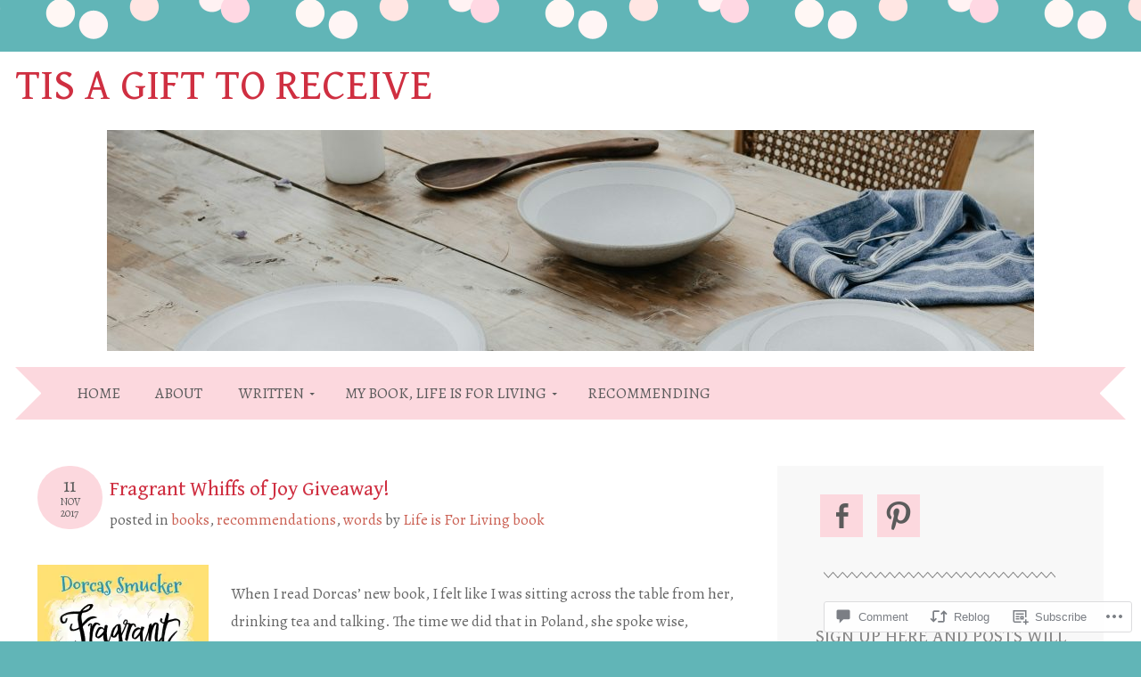

--- FILE ---
content_type: text/html; charset=UTF-8
request_url: https://lifeisforlivingbook.com/2017/11/11/fragrant-whiffs-of-joy-giveaway/?replytocom=6008
body_size: 55212
content:
<!DOCTYPE html>
<html lang="en">
<head>
<meta charset="UTF-8" />
<meta name="viewport" content="width=device-width" />
<title>Fragrant Whiffs of Joy Giveaway! | Tis a Gift to Receive</title>
<link rel="profile" href="http://gmpg.org/xfn/11" />
<link rel="pingback" href="https://lifeisforlivingbook.com/xmlrpc.php" />
<!--[if lt IE 9]>
<script src="https://s0.wp.com/wp-content/themes/pub/adelle/js/html5.js?m=1364897642i" type="text/javascript"></script>
<![endif]-->

<script type="text/javascript">
  WebFontConfig = {"google":{"families":["Gentium+Book+Basic:r:latin,latin-ext","Alegreya:r,i,b,bi:latin,latin-ext"]},"api_url":"https:\/\/fonts-api.wp.com\/css"};
  (function() {
    var wf = document.createElement('script');
    wf.src = '/wp-content/plugins/custom-fonts/js/webfont.js';
    wf.type = 'text/javascript';
    wf.async = 'true';
    var s = document.getElementsByTagName('script')[0];
    s.parentNode.insertBefore(wf, s);
	})();
</script><style id="jetpack-custom-fonts-css">.wf-active .site-title, .wf-active .site-title a{font-family:"Gentium Book Basic",serif;font-weight:400;font-style:normal}.wf-active body, .wf-active button, .wf-active input, .wf-active select, .wf-active textarea{font-family:"Alegreya",serif;font-size:20.8px}.wf-active button, .wf-active input, .wf-active select, .wf-active textarea{font-size:130%}.wf-active .site-description{font-family:"Alegreya",serif;font-size:16.9px}.wf-active .navigation-main a{font-size:16.9px}.wf-active .main-small-navigation ul li a{font-size:16.9px}.wf-active .page-title{font-size:33.8px;font-size:3.38rm}.wf-active .entry-content, .wf-active .entry-summary{font-family:"Alegreya",serif;font-size:16.9px}.wf-active .entry-meta{font-size:16.9px}.wf-active .post-date{font-size:19.5px}.wf-active .post-date .entry-day{font-size:27.3px}.wf-active .entry-caption, .wf-active .gallery-caption{font-size:15.6px}.wf-active .navigation-comment, .wf-active .navigation-image, .wf-active .navigation-post{font-size:16.9px}.wf-active .navigation-paging{font-size:16.9px}.wf-active .comment-meta{font-size:14.3px}.wf-active .comment-content{font-family:"Alegreya",serif;font-size:16.9px}.wf-active .comment .reply{font-size:16.9px}.wf-active li.pingback{font-size:16.9px}.wf-active #commentform #submit{font-size:14.3px}.wf-active .widget{font-size:16.9px}.wf-active .widget-title{font-size:20.8px}.wf-active .site-info{font-size:14.3px}.wf-active #infinite-handle span{font-size:19.5px}.wf-active h1, .wf-active h2, .wf-active h3, .wf-active h4, .wf-active h5, .wf-active h6{font-family:"Gentium Book Basic",serif;font-style:normal;font-weight:400}.wf-active .entry-content h1, .wf-active .comment-content h1{font-style:normal;font-weight:400}.wf-active .entry-content h2, .wf-active .comment-content h2{font-style:normal;font-weight:400}.wf-active .entry-content h3, .wf-active .comment-content h3{font-style:normal;font-weight:400}.wf-active .entry-content h4, .wf-active .comment-content h4{font-style:normal;font-weight:400}.wf-active .entry-content h5, .wf-active .comment-content h5{font-style:normal;font-weight:400}.wf-active .entry-content h6, .wf-active .comment-content h6{font-style:normal;font-weight:400}.wf-active .comment-content blockquote, .wf-active .entry-content blockquote, .wf-active .entry-title, .wf-active .entry-title a, .wf-active .format-link .entry-content a, .wf-active .format-quote .entry-content p{font-family:"Gentium Book Basic",serif;font-style:normal;font-weight:400}.wf-active .entry-title, .wf-active .entry-title a{font-style:normal;font-weight:400}.wf-active .comment-content blockquote, .wf-active .entry-content blockquote, .wf-active .format-quote .entry-content{font-style:normal;font-weight:400}.wf-active .format-link .entry-content a{font-style:normal;font-weight:400}.wf-active .comments-title{font-style:normal;font-weight:400}.wf-active .comment-author cite{font-family:"Gentium Book Basic",serif;font-style:normal;font-weight:400}.wf-active #respond{font-style:normal;font-weight:400}.wf-active #respond #reply-title{font-style:normal;font-weight:400}</style>
<meta name='robots' content='max-image-preview:large, noindex, follow' />

<!-- Async WordPress.com Remote Login -->
<script id="wpcom_remote_login_js">
var wpcom_remote_login_extra_auth = '';
function wpcom_remote_login_remove_dom_node_id( element_id ) {
	var dom_node = document.getElementById( element_id );
	if ( dom_node ) { dom_node.parentNode.removeChild( dom_node ); }
}
function wpcom_remote_login_remove_dom_node_classes( class_name ) {
	var dom_nodes = document.querySelectorAll( '.' + class_name );
	for ( var i = 0; i < dom_nodes.length; i++ ) {
		dom_nodes[ i ].parentNode.removeChild( dom_nodes[ i ] );
	}
}
function wpcom_remote_login_final_cleanup() {
	wpcom_remote_login_remove_dom_node_classes( "wpcom_remote_login_msg" );
	wpcom_remote_login_remove_dom_node_id( "wpcom_remote_login_key" );
	wpcom_remote_login_remove_dom_node_id( "wpcom_remote_login_validate" );
	wpcom_remote_login_remove_dom_node_id( "wpcom_remote_login_js" );
	wpcom_remote_login_remove_dom_node_id( "wpcom_request_access_iframe" );
	wpcom_remote_login_remove_dom_node_id( "wpcom_request_access_styles" );
}

// Watch for messages back from the remote login
window.addEventListener( "message", function( e ) {
	if ( e.origin === "https://r-login.wordpress.com" ) {
		var data = {};
		try {
			data = JSON.parse( e.data );
		} catch( e ) {
			wpcom_remote_login_final_cleanup();
			return;
		}

		if ( data.msg === 'LOGIN' ) {
			// Clean up the login check iframe
			wpcom_remote_login_remove_dom_node_id( "wpcom_remote_login_key" );

			var id_regex = new RegExp( /^[0-9]+$/ );
			var token_regex = new RegExp( /^.*|.*|.*$/ );
			if (
				token_regex.test( data.token )
				&& id_regex.test( data.wpcomid )
			) {
				// We have everything we need to ask for a login
				var script = document.createElement( "script" );
				script.setAttribute( "id", "wpcom_remote_login_validate" );
				script.src = '/remote-login.php?wpcom_remote_login=validate'
					+ '&wpcomid=' + data.wpcomid
					+ '&token=' + encodeURIComponent( data.token )
					+ '&host=' + window.location.protocol
					+ '//' + window.location.hostname
					+ '&postid=2803'
					+ '&is_singular=1';
				document.body.appendChild( script );
			}

			return;
		}

		// Safari ITP, not logged in, so redirect
		if ( data.msg === 'LOGIN-REDIRECT' ) {
			window.location = 'https://wordpress.com/log-in?redirect_to=' + window.location.href;
			return;
		}

		// Safari ITP, storage access failed, remove the request
		if ( data.msg === 'LOGIN-REMOVE' ) {
			var css_zap = 'html { -webkit-transition: margin-top 1s; transition: margin-top 1s; } /* 9001 */ html { margin-top: 0 !important; } * html body { margin-top: 0 !important; } @media screen and ( max-width: 782px ) { html { margin-top: 0 !important; } * html body { margin-top: 0 !important; } }';
			var style_zap = document.createElement( 'style' );
			style_zap.type = 'text/css';
			style_zap.appendChild( document.createTextNode( css_zap ) );
			document.body.appendChild( style_zap );

			var e = document.getElementById( 'wpcom_request_access_iframe' );
			e.parentNode.removeChild( e );

			document.cookie = 'wordpress_com_login_access=denied; path=/; max-age=31536000';

			return;
		}

		// Safari ITP
		if ( data.msg === 'REQUEST_ACCESS' ) {
			console.log( 'request access: safari' );

			// Check ITP iframe enable/disable knob
			if ( wpcom_remote_login_extra_auth !== 'safari_itp_iframe' ) {
				return;
			}

			// If we are in a "private window" there is no ITP.
			var private_window = false;
			try {
				var opendb = window.openDatabase( null, null, null, null );
			} catch( e ) {
				private_window = true;
			}

			if ( private_window ) {
				console.log( 'private window' );
				return;
			}

			var iframe = document.createElement( 'iframe' );
			iframe.id = 'wpcom_request_access_iframe';
			iframe.setAttribute( 'scrolling', 'no' );
			iframe.setAttribute( 'sandbox', 'allow-storage-access-by-user-activation allow-scripts allow-same-origin allow-top-navigation-by-user-activation' );
			iframe.src = 'https://r-login.wordpress.com/remote-login.php?wpcom_remote_login=request_access&origin=' + encodeURIComponent( data.origin ) + '&wpcomid=' + encodeURIComponent( data.wpcomid );

			var css = 'html { -webkit-transition: margin-top 1s; transition: margin-top 1s; } /* 9001 */ html { margin-top: 46px !important; } * html body { margin-top: 46px !important; } @media screen and ( max-width: 660px ) { html { margin-top: 71px !important; } * html body { margin-top: 71px !important; } #wpcom_request_access_iframe { display: block; height: 71px !important; } } #wpcom_request_access_iframe { border: 0px; height: 46px; position: fixed; top: 0; left: 0; width: 100%; min-width: 100%; z-index: 99999; background: #23282d; } ';

			var style = document.createElement( 'style' );
			style.type = 'text/css';
			style.id = 'wpcom_request_access_styles';
			style.appendChild( document.createTextNode( css ) );
			document.body.appendChild( style );

			document.body.appendChild( iframe );
		}

		if ( data.msg === 'DONE' ) {
			wpcom_remote_login_final_cleanup();
		}
	}
}, false );

// Inject the remote login iframe after the page has had a chance to load
// more critical resources
window.addEventListener( "DOMContentLoaded", function( e ) {
	var iframe = document.createElement( "iframe" );
	iframe.style.display = "none";
	iframe.setAttribute( "scrolling", "no" );
	iframe.setAttribute( "id", "wpcom_remote_login_key" );
	iframe.src = "https://r-login.wordpress.com/remote-login.php"
		+ "?wpcom_remote_login=key"
		+ "&origin=aHR0cHM6Ly9saWZlaXNmb3JsaXZpbmdib29rLmNvbQ%3D%3D"
		+ "&wpcomid=1816486"
		+ "&time=" + Math.floor( Date.now() / 1000 );
	document.body.appendChild( iframe );
}, false );
</script>
<link rel='dns-prefetch' href='//s0.wp.com' />
<link rel='dns-prefetch' href='//widgets.wp.com' />
<link rel="alternate" type="application/rss+xml" title="Tis a Gift to Receive &raquo; Feed" href="https://lifeisforlivingbook.com/feed/" />
<link rel="alternate" type="application/rss+xml" title="Tis a Gift to Receive &raquo; Comments Feed" href="https://lifeisforlivingbook.com/comments/feed/" />
<link rel="alternate" type="application/rss+xml" title="Tis a Gift to Receive &raquo; Fragrant Whiffs of Joy&nbsp;Giveaway! Comments Feed" href="https://lifeisforlivingbook.com/2017/11/11/fragrant-whiffs-of-joy-giveaway/feed/" />
	<script type="text/javascript">
		/* <![CDATA[ */
		function addLoadEvent(func) {
			var oldonload = window.onload;
			if (typeof window.onload != 'function') {
				window.onload = func;
			} else {
				window.onload = function () {
					oldonload();
					func();
				}
			}
		}
		/* ]]> */
	</script>
	<link crossorigin='anonymous' rel='stylesheet' id='all-css-0-1' href='/_static/??-eJxtzEkKgDAMQNELWYNjcSGeRdog1Q7BpHh9UQRBXD74fDhImRQFo0DIinxeXGRYUWg222PgHCEkmz0y7OhnQasosXxUGuYC/o/ebfh+b135FMZKd02th77t1hMpiDR+&cssminify=yes' type='text/css' media='all' />
<style id='wp-emoji-styles-inline-css'>

	img.wp-smiley, img.emoji {
		display: inline !important;
		border: none !important;
		box-shadow: none !important;
		height: 1em !important;
		width: 1em !important;
		margin: 0 0.07em !important;
		vertical-align: -0.1em !important;
		background: none !important;
		padding: 0 !important;
	}
/*# sourceURL=wp-emoji-styles-inline-css */
</style>
<link crossorigin='anonymous' rel='stylesheet' id='all-css-2-1' href='/wp-content/plugins/gutenberg-core/v22.2.0/build/styles/block-library/style.css?m=1764855221i&cssminify=yes' type='text/css' media='all' />
<style id='wp-block-library-inline-css'>
.has-text-align-justify {
	text-align:justify;
}
.has-text-align-justify{text-align:justify;}

/*# sourceURL=wp-block-library-inline-css */
</style><style id='global-styles-inline-css'>
:root{--wp--preset--aspect-ratio--square: 1;--wp--preset--aspect-ratio--4-3: 4/3;--wp--preset--aspect-ratio--3-4: 3/4;--wp--preset--aspect-ratio--3-2: 3/2;--wp--preset--aspect-ratio--2-3: 2/3;--wp--preset--aspect-ratio--16-9: 16/9;--wp--preset--aspect-ratio--9-16: 9/16;--wp--preset--color--black: #000000;--wp--preset--color--cyan-bluish-gray: #abb8c3;--wp--preset--color--white: #ffffff;--wp--preset--color--pale-pink: #f78da7;--wp--preset--color--vivid-red: #cf2e2e;--wp--preset--color--luminous-vivid-orange: #ff6900;--wp--preset--color--luminous-vivid-amber: #fcb900;--wp--preset--color--light-green-cyan: #7bdcb5;--wp--preset--color--vivid-green-cyan: #00d084;--wp--preset--color--pale-cyan-blue: #8ed1fc;--wp--preset--color--vivid-cyan-blue: #0693e3;--wp--preset--color--vivid-purple: #9b51e0;--wp--preset--gradient--vivid-cyan-blue-to-vivid-purple: linear-gradient(135deg,rgb(6,147,227) 0%,rgb(155,81,224) 100%);--wp--preset--gradient--light-green-cyan-to-vivid-green-cyan: linear-gradient(135deg,rgb(122,220,180) 0%,rgb(0,208,130) 100%);--wp--preset--gradient--luminous-vivid-amber-to-luminous-vivid-orange: linear-gradient(135deg,rgb(252,185,0) 0%,rgb(255,105,0) 100%);--wp--preset--gradient--luminous-vivid-orange-to-vivid-red: linear-gradient(135deg,rgb(255,105,0) 0%,rgb(207,46,46) 100%);--wp--preset--gradient--very-light-gray-to-cyan-bluish-gray: linear-gradient(135deg,rgb(238,238,238) 0%,rgb(169,184,195) 100%);--wp--preset--gradient--cool-to-warm-spectrum: linear-gradient(135deg,rgb(74,234,220) 0%,rgb(151,120,209) 20%,rgb(207,42,186) 40%,rgb(238,44,130) 60%,rgb(251,105,98) 80%,rgb(254,248,76) 100%);--wp--preset--gradient--blush-light-purple: linear-gradient(135deg,rgb(255,206,236) 0%,rgb(152,150,240) 100%);--wp--preset--gradient--blush-bordeaux: linear-gradient(135deg,rgb(254,205,165) 0%,rgb(254,45,45) 50%,rgb(107,0,62) 100%);--wp--preset--gradient--luminous-dusk: linear-gradient(135deg,rgb(255,203,112) 0%,rgb(199,81,192) 50%,rgb(65,88,208) 100%);--wp--preset--gradient--pale-ocean: linear-gradient(135deg,rgb(255,245,203) 0%,rgb(182,227,212) 50%,rgb(51,167,181) 100%);--wp--preset--gradient--electric-grass: linear-gradient(135deg,rgb(202,248,128) 0%,rgb(113,206,126) 100%);--wp--preset--gradient--midnight: linear-gradient(135deg,rgb(2,3,129) 0%,rgb(40,116,252) 100%);--wp--preset--font-size--small: 13px;--wp--preset--font-size--medium: 20px;--wp--preset--font-size--large: 36px;--wp--preset--font-size--x-large: 42px;--wp--preset--font-family--albert-sans: 'Albert Sans', sans-serif;--wp--preset--font-family--alegreya: Alegreya, serif;--wp--preset--font-family--arvo: Arvo, serif;--wp--preset--font-family--bodoni-moda: 'Bodoni Moda', serif;--wp--preset--font-family--bricolage-grotesque: 'Bricolage Grotesque', sans-serif;--wp--preset--font-family--cabin: Cabin, sans-serif;--wp--preset--font-family--chivo: Chivo, sans-serif;--wp--preset--font-family--commissioner: Commissioner, sans-serif;--wp--preset--font-family--cormorant: Cormorant, serif;--wp--preset--font-family--courier-prime: 'Courier Prime', monospace;--wp--preset--font-family--crimson-pro: 'Crimson Pro', serif;--wp--preset--font-family--dm-mono: 'DM Mono', monospace;--wp--preset--font-family--dm-sans: 'DM Sans', sans-serif;--wp--preset--font-family--dm-serif-display: 'DM Serif Display', serif;--wp--preset--font-family--domine: Domine, serif;--wp--preset--font-family--eb-garamond: 'EB Garamond', serif;--wp--preset--font-family--epilogue: Epilogue, sans-serif;--wp--preset--font-family--fahkwang: Fahkwang, sans-serif;--wp--preset--font-family--figtree: Figtree, sans-serif;--wp--preset--font-family--fira-sans: 'Fira Sans', sans-serif;--wp--preset--font-family--fjalla-one: 'Fjalla One', sans-serif;--wp--preset--font-family--fraunces: Fraunces, serif;--wp--preset--font-family--gabarito: Gabarito, system-ui;--wp--preset--font-family--ibm-plex-mono: 'IBM Plex Mono', monospace;--wp--preset--font-family--ibm-plex-sans: 'IBM Plex Sans', sans-serif;--wp--preset--font-family--ibarra-real-nova: 'Ibarra Real Nova', serif;--wp--preset--font-family--instrument-serif: 'Instrument Serif', serif;--wp--preset--font-family--inter: Inter, sans-serif;--wp--preset--font-family--josefin-sans: 'Josefin Sans', sans-serif;--wp--preset--font-family--jost: Jost, sans-serif;--wp--preset--font-family--libre-baskerville: 'Libre Baskerville', serif;--wp--preset--font-family--libre-franklin: 'Libre Franklin', sans-serif;--wp--preset--font-family--literata: Literata, serif;--wp--preset--font-family--lora: Lora, serif;--wp--preset--font-family--merriweather: Merriweather, serif;--wp--preset--font-family--montserrat: Montserrat, sans-serif;--wp--preset--font-family--newsreader: Newsreader, serif;--wp--preset--font-family--noto-sans-mono: 'Noto Sans Mono', sans-serif;--wp--preset--font-family--nunito: Nunito, sans-serif;--wp--preset--font-family--open-sans: 'Open Sans', sans-serif;--wp--preset--font-family--overpass: Overpass, sans-serif;--wp--preset--font-family--pt-serif: 'PT Serif', serif;--wp--preset--font-family--petrona: Petrona, serif;--wp--preset--font-family--piazzolla: Piazzolla, serif;--wp--preset--font-family--playfair-display: 'Playfair Display', serif;--wp--preset--font-family--plus-jakarta-sans: 'Plus Jakarta Sans', sans-serif;--wp--preset--font-family--poppins: Poppins, sans-serif;--wp--preset--font-family--raleway: Raleway, sans-serif;--wp--preset--font-family--roboto: Roboto, sans-serif;--wp--preset--font-family--roboto-slab: 'Roboto Slab', serif;--wp--preset--font-family--rubik: Rubik, sans-serif;--wp--preset--font-family--rufina: Rufina, serif;--wp--preset--font-family--sora: Sora, sans-serif;--wp--preset--font-family--source-sans-3: 'Source Sans 3', sans-serif;--wp--preset--font-family--source-serif-4: 'Source Serif 4', serif;--wp--preset--font-family--space-mono: 'Space Mono', monospace;--wp--preset--font-family--syne: Syne, sans-serif;--wp--preset--font-family--texturina: Texturina, serif;--wp--preset--font-family--urbanist: Urbanist, sans-serif;--wp--preset--font-family--work-sans: 'Work Sans', sans-serif;--wp--preset--spacing--20: 0.44rem;--wp--preset--spacing--30: 0.67rem;--wp--preset--spacing--40: 1rem;--wp--preset--spacing--50: 1.5rem;--wp--preset--spacing--60: 2.25rem;--wp--preset--spacing--70: 3.38rem;--wp--preset--spacing--80: 5.06rem;--wp--preset--shadow--natural: 6px 6px 9px rgba(0, 0, 0, 0.2);--wp--preset--shadow--deep: 12px 12px 50px rgba(0, 0, 0, 0.4);--wp--preset--shadow--sharp: 6px 6px 0px rgba(0, 0, 0, 0.2);--wp--preset--shadow--outlined: 6px 6px 0px -3px rgb(255, 255, 255), 6px 6px rgb(0, 0, 0);--wp--preset--shadow--crisp: 6px 6px 0px rgb(0, 0, 0);}:where(.is-layout-flex){gap: 0.5em;}:where(.is-layout-grid){gap: 0.5em;}body .is-layout-flex{display: flex;}.is-layout-flex{flex-wrap: wrap;align-items: center;}.is-layout-flex > :is(*, div){margin: 0;}body .is-layout-grid{display: grid;}.is-layout-grid > :is(*, div){margin: 0;}:where(.wp-block-columns.is-layout-flex){gap: 2em;}:where(.wp-block-columns.is-layout-grid){gap: 2em;}:where(.wp-block-post-template.is-layout-flex){gap: 1.25em;}:where(.wp-block-post-template.is-layout-grid){gap: 1.25em;}.has-black-color{color: var(--wp--preset--color--black) !important;}.has-cyan-bluish-gray-color{color: var(--wp--preset--color--cyan-bluish-gray) !important;}.has-white-color{color: var(--wp--preset--color--white) !important;}.has-pale-pink-color{color: var(--wp--preset--color--pale-pink) !important;}.has-vivid-red-color{color: var(--wp--preset--color--vivid-red) !important;}.has-luminous-vivid-orange-color{color: var(--wp--preset--color--luminous-vivid-orange) !important;}.has-luminous-vivid-amber-color{color: var(--wp--preset--color--luminous-vivid-amber) !important;}.has-light-green-cyan-color{color: var(--wp--preset--color--light-green-cyan) !important;}.has-vivid-green-cyan-color{color: var(--wp--preset--color--vivid-green-cyan) !important;}.has-pale-cyan-blue-color{color: var(--wp--preset--color--pale-cyan-blue) !important;}.has-vivid-cyan-blue-color{color: var(--wp--preset--color--vivid-cyan-blue) !important;}.has-vivid-purple-color{color: var(--wp--preset--color--vivid-purple) !important;}.has-black-background-color{background-color: var(--wp--preset--color--black) !important;}.has-cyan-bluish-gray-background-color{background-color: var(--wp--preset--color--cyan-bluish-gray) !important;}.has-white-background-color{background-color: var(--wp--preset--color--white) !important;}.has-pale-pink-background-color{background-color: var(--wp--preset--color--pale-pink) !important;}.has-vivid-red-background-color{background-color: var(--wp--preset--color--vivid-red) !important;}.has-luminous-vivid-orange-background-color{background-color: var(--wp--preset--color--luminous-vivid-orange) !important;}.has-luminous-vivid-amber-background-color{background-color: var(--wp--preset--color--luminous-vivid-amber) !important;}.has-light-green-cyan-background-color{background-color: var(--wp--preset--color--light-green-cyan) !important;}.has-vivid-green-cyan-background-color{background-color: var(--wp--preset--color--vivid-green-cyan) !important;}.has-pale-cyan-blue-background-color{background-color: var(--wp--preset--color--pale-cyan-blue) !important;}.has-vivid-cyan-blue-background-color{background-color: var(--wp--preset--color--vivid-cyan-blue) !important;}.has-vivid-purple-background-color{background-color: var(--wp--preset--color--vivid-purple) !important;}.has-black-border-color{border-color: var(--wp--preset--color--black) !important;}.has-cyan-bluish-gray-border-color{border-color: var(--wp--preset--color--cyan-bluish-gray) !important;}.has-white-border-color{border-color: var(--wp--preset--color--white) !important;}.has-pale-pink-border-color{border-color: var(--wp--preset--color--pale-pink) !important;}.has-vivid-red-border-color{border-color: var(--wp--preset--color--vivid-red) !important;}.has-luminous-vivid-orange-border-color{border-color: var(--wp--preset--color--luminous-vivid-orange) !important;}.has-luminous-vivid-amber-border-color{border-color: var(--wp--preset--color--luminous-vivid-amber) !important;}.has-light-green-cyan-border-color{border-color: var(--wp--preset--color--light-green-cyan) !important;}.has-vivid-green-cyan-border-color{border-color: var(--wp--preset--color--vivid-green-cyan) !important;}.has-pale-cyan-blue-border-color{border-color: var(--wp--preset--color--pale-cyan-blue) !important;}.has-vivid-cyan-blue-border-color{border-color: var(--wp--preset--color--vivid-cyan-blue) !important;}.has-vivid-purple-border-color{border-color: var(--wp--preset--color--vivid-purple) !important;}.has-vivid-cyan-blue-to-vivid-purple-gradient-background{background: var(--wp--preset--gradient--vivid-cyan-blue-to-vivid-purple) !important;}.has-light-green-cyan-to-vivid-green-cyan-gradient-background{background: var(--wp--preset--gradient--light-green-cyan-to-vivid-green-cyan) !important;}.has-luminous-vivid-amber-to-luminous-vivid-orange-gradient-background{background: var(--wp--preset--gradient--luminous-vivid-amber-to-luminous-vivid-orange) !important;}.has-luminous-vivid-orange-to-vivid-red-gradient-background{background: var(--wp--preset--gradient--luminous-vivid-orange-to-vivid-red) !important;}.has-very-light-gray-to-cyan-bluish-gray-gradient-background{background: var(--wp--preset--gradient--very-light-gray-to-cyan-bluish-gray) !important;}.has-cool-to-warm-spectrum-gradient-background{background: var(--wp--preset--gradient--cool-to-warm-spectrum) !important;}.has-blush-light-purple-gradient-background{background: var(--wp--preset--gradient--blush-light-purple) !important;}.has-blush-bordeaux-gradient-background{background: var(--wp--preset--gradient--blush-bordeaux) !important;}.has-luminous-dusk-gradient-background{background: var(--wp--preset--gradient--luminous-dusk) !important;}.has-pale-ocean-gradient-background{background: var(--wp--preset--gradient--pale-ocean) !important;}.has-electric-grass-gradient-background{background: var(--wp--preset--gradient--electric-grass) !important;}.has-midnight-gradient-background{background: var(--wp--preset--gradient--midnight) !important;}.has-small-font-size{font-size: var(--wp--preset--font-size--small) !important;}.has-medium-font-size{font-size: var(--wp--preset--font-size--medium) !important;}.has-large-font-size{font-size: var(--wp--preset--font-size--large) !important;}.has-x-large-font-size{font-size: var(--wp--preset--font-size--x-large) !important;}.has-albert-sans-font-family{font-family: var(--wp--preset--font-family--albert-sans) !important;}.has-alegreya-font-family{font-family: var(--wp--preset--font-family--alegreya) !important;}.has-arvo-font-family{font-family: var(--wp--preset--font-family--arvo) !important;}.has-bodoni-moda-font-family{font-family: var(--wp--preset--font-family--bodoni-moda) !important;}.has-bricolage-grotesque-font-family{font-family: var(--wp--preset--font-family--bricolage-grotesque) !important;}.has-cabin-font-family{font-family: var(--wp--preset--font-family--cabin) !important;}.has-chivo-font-family{font-family: var(--wp--preset--font-family--chivo) !important;}.has-commissioner-font-family{font-family: var(--wp--preset--font-family--commissioner) !important;}.has-cormorant-font-family{font-family: var(--wp--preset--font-family--cormorant) !important;}.has-courier-prime-font-family{font-family: var(--wp--preset--font-family--courier-prime) !important;}.has-crimson-pro-font-family{font-family: var(--wp--preset--font-family--crimson-pro) !important;}.has-dm-mono-font-family{font-family: var(--wp--preset--font-family--dm-mono) !important;}.has-dm-sans-font-family{font-family: var(--wp--preset--font-family--dm-sans) !important;}.has-dm-serif-display-font-family{font-family: var(--wp--preset--font-family--dm-serif-display) !important;}.has-domine-font-family{font-family: var(--wp--preset--font-family--domine) !important;}.has-eb-garamond-font-family{font-family: var(--wp--preset--font-family--eb-garamond) !important;}.has-epilogue-font-family{font-family: var(--wp--preset--font-family--epilogue) !important;}.has-fahkwang-font-family{font-family: var(--wp--preset--font-family--fahkwang) !important;}.has-figtree-font-family{font-family: var(--wp--preset--font-family--figtree) !important;}.has-fira-sans-font-family{font-family: var(--wp--preset--font-family--fira-sans) !important;}.has-fjalla-one-font-family{font-family: var(--wp--preset--font-family--fjalla-one) !important;}.has-fraunces-font-family{font-family: var(--wp--preset--font-family--fraunces) !important;}.has-gabarito-font-family{font-family: var(--wp--preset--font-family--gabarito) !important;}.has-ibm-plex-mono-font-family{font-family: var(--wp--preset--font-family--ibm-plex-mono) !important;}.has-ibm-plex-sans-font-family{font-family: var(--wp--preset--font-family--ibm-plex-sans) !important;}.has-ibarra-real-nova-font-family{font-family: var(--wp--preset--font-family--ibarra-real-nova) !important;}.has-instrument-serif-font-family{font-family: var(--wp--preset--font-family--instrument-serif) !important;}.has-inter-font-family{font-family: var(--wp--preset--font-family--inter) !important;}.has-josefin-sans-font-family{font-family: var(--wp--preset--font-family--josefin-sans) !important;}.has-jost-font-family{font-family: var(--wp--preset--font-family--jost) !important;}.has-libre-baskerville-font-family{font-family: var(--wp--preset--font-family--libre-baskerville) !important;}.has-libre-franklin-font-family{font-family: var(--wp--preset--font-family--libre-franklin) !important;}.has-literata-font-family{font-family: var(--wp--preset--font-family--literata) !important;}.has-lora-font-family{font-family: var(--wp--preset--font-family--lora) !important;}.has-merriweather-font-family{font-family: var(--wp--preset--font-family--merriweather) !important;}.has-montserrat-font-family{font-family: var(--wp--preset--font-family--montserrat) !important;}.has-newsreader-font-family{font-family: var(--wp--preset--font-family--newsreader) !important;}.has-noto-sans-mono-font-family{font-family: var(--wp--preset--font-family--noto-sans-mono) !important;}.has-nunito-font-family{font-family: var(--wp--preset--font-family--nunito) !important;}.has-open-sans-font-family{font-family: var(--wp--preset--font-family--open-sans) !important;}.has-overpass-font-family{font-family: var(--wp--preset--font-family--overpass) !important;}.has-pt-serif-font-family{font-family: var(--wp--preset--font-family--pt-serif) !important;}.has-petrona-font-family{font-family: var(--wp--preset--font-family--petrona) !important;}.has-piazzolla-font-family{font-family: var(--wp--preset--font-family--piazzolla) !important;}.has-playfair-display-font-family{font-family: var(--wp--preset--font-family--playfair-display) !important;}.has-plus-jakarta-sans-font-family{font-family: var(--wp--preset--font-family--plus-jakarta-sans) !important;}.has-poppins-font-family{font-family: var(--wp--preset--font-family--poppins) !important;}.has-raleway-font-family{font-family: var(--wp--preset--font-family--raleway) !important;}.has-roboto-font-family{font-family: var(--wp--preset--font-family--roboto) !important;}.has-roboto-slab-font-family{font-family: var(--wp--preset--font-family--roboto-slab) !important;}.has-rubik-font-family{font-family: var(--wp--preset--font-family--rubik) !important;}.has-rufina-font-family{font-family: var(--wp--preset--font-family--rufina) !important;}.has-sora-font-family{font-family: var(--wp--preset--font-family--sora) !important;}.has-source-sans-3-font-family{font-family: var(--wp--preset--font-family--source-sans-3) !important;}.has-source-serif-4-font-family{font-family: var(--wp--preset--font-family--source-serif-4) !important;}.has-space-mono-font-family{font-family: var(--wp--preset--font-family--space-mono) !important;}.has-syne-font-family{font-family: var(--wp--preset--font-family--syne) !important;}.has-texturina-font-family{font-family: var(--wp--preset--font-family--texturina) !important;}.has-urbanist-font-family{font-family: var(--wp--preset--font-family--urbanist) !important;}.has-work-sans-font-family{font-family: var(--wp--preset--font-family--work-sans) !important;}
/*# sourceURL=global-styles-inline-css */
</style>

<style id='classic-theme-styles-inline-css'>
/*! This file is auto-generated */
.wp-block-button__link{color:#fff;background-color:#32373c;border-radius:9999px;box-shadow:none;text-decoration:none;padding:calc(.667em + 2px) calc(1.333em + 2px);font-size:1.125em}.wp-block-file__button{background:#32373c;color:#fff;text-decoration:none}
/*# sourceURL=/wp-includes/css/classic-themes.min.css */
</style>
<link crossorigin='anonymous' rel='stylesheet' id='all-css-4-1' href='/_static/??-eJx9j8sOwkAIRX/IkTZGGxfGTzHzIHVq55GBaf18aZpu1HRD4MLhAsxZ2RQZI0OoKo+195HApoKih6wZZCKg8xpHDDJ2tEQH+I/N3vXIgtOWK8b3PpLFRhmTCxIpicHXoPgpXrTHDchZ25cSaV2xNoBq3HqPCaNLBXTlFDSztz8UULFgqh8dTFiMOIu4fEnf9XLLPdza7tI07fl66oYPKzZ26Q==&cssminify=yes' type='text/css' media='all' />
<link rel='stylesheet' id='verbum-gutenberg-css-css' href='https://widgets.wp.com/verbum-block-editor/block-editor.css?ver=1738686361' media='all' />
<link crossorigin='anonymous' rel='stylesheet' id='all-css-6-1' href='/_static/??-eJx9jsEKwjAQRH/IuKitxYP4KZLGNaZuNiGbUPx7U/FQqfQ2A/NmBsaoTOCMnCE/0KNALD3oGxIhSH4Rbo3IBmY5X1SkYh0LDJijNs+vBykMV8cGLDImVwH5Lxedy+2p5rMvaowm+LUbCXsKtkoLNTWza5DFoCgYnV3gH6PupF2a0Is/77r2sO9Ox6Yd3v+RcC4=&cssminify=yes' type='text/css' media='all' />
<link crossorigin='anonymous' rel='stylesheet' id='print-css-7-1' href='/wp-content/mu-plugins/global-print/global-print.css?m=1465851035i&cssminify=yes' type='text/css' media='print' />
<style id='jetpack-global-styles-frontend-style-inline-css'>
:root { --font-headings: unset; --font-base: unset; --font-headings-default: -apple-system,BlinkMacSystemFont,"Segoe UI",Roboto,Oxygen-Sans,Ubuntu,Cantarell,"Helvetica Neue",sans-serif; --font-base-default: -apple-system,BlinkMacSystemFont,"Segoe UI",Roboto,Oxygen-Sans,Ubuntu,Cantarell,"Helvetica Neue",sans-serif;}
/*# sourceURL=jetpack-global-styles-frontend-style-inline-css */
</style>
<link crossorigin='anonymous' rel='stylesheet' id='all-css-10-1' href='/_static/??-eJyNjcsKAjEMRX/IGtQZBxfip0hMS9sxTYppGfx7H7gRN+7ugcs5sFRHKi1Ig9Jd5R6zGMyhVaTrh8G6QFHfORhYwlvw6P39PbPENZmt4G/ROQuBKWVkxxrVvuBH1lIoz2waILJekF+HUzlupnG3nQ77YZwfuRJIaQ==&cssminify=yes' type='text/css' media='all' />
<script type="text/javascript" id="jetpack_related-posts-js-extra">
/* <![CDATA[ */
var related_posts_js_options = {"post_heading":"h4"};
//# sourceURL=jetpack_related-posts-js-extra
/* ]]> */
</script>
<script type="text/javascript" id="wpcom-actionbar-placeholder-js-extra">
/* <![CDATA[ */
var actionbardata = {"siteID":"1816486","postID":"2803","siteURL":"https://lifeisforlivingbook.com","xhrURL":"https://lifeisforlivingbook.com/wp-admin/admin-ajax.php","nonce":"2263d0afcd","isLoggedIn":"","statusMessage":"","subsEmailDefault":"instantly","proxyScriptUrl":"https://s0.wp.com/wp-content/js/wpcom-proxy-request.js?m=1513050504i&amp;ver=20211021","shortlink":"https://wp.me/p7Cya-Jd","i18n":{"followedText":"New posts from this site will now appear in your \u003Ca href=\"https://wordpress.com/reader\"\u003EReader\u003C/a\u003E","foldBar":"Collapse this bar","unfoldBar":"Expand this bar","shortLinkCopied":"Shortlink copied to clipboard."}};
//# sourceURL=wpcom-actionbar-placeholder-js-extra
/* ]]> */
</script>
<script type="text/javascript" id="jetpack-mu-wpcom-settings-js-before">
/* <![CDATA[ */
var JETPACK_MU_WPCOM_SETTINGS = {"assetsUrl":"https://s0.wp.com/wp-content/mu-plugins/jetpack-mu-wpcom-plugin/sun/jetpack_vendor/automattic/jetpack-mu-wpcom/src/build/"};
//# sourceURL=jetpack-mu-wpcom-settings-js-before
/* ]]> */
</script>
<script crossorigin='anonymous' type='text/javascript'  src='/_static/??/wp-content/mu-plugins/jetpack-plugin/sun/_inc/build/related-posts/related-posts.min.js,/wp-content/js/rlt-proxy.js?m=1755011788j'></script>
<script type="text/javascript" id="rlt-proxy-js-after">
/* <![CDATA[ */
	rltInitialize( {"token":null,"iframeOrigins":["https:\/\/widgets.wp.com"]} );
//# sourceURL=rlt-proxy-js-after
/* ]]> */
</script>
<link rel="EditURI" type="application/rsd+xml" title="RSD" href="https://tisagifttoreceive.wordpress.com/xmlrpc.php?rsd" />
<meta name="generator" content="WordPress.com" />
<link rel="canonical" href="https://lifeisforlivingbook.com/2017/11/11/fragrant-whiffs-of-joy-giveaway/" />
<link rel='shortlink' href='https://wp.me/p7Cya-Jd' />
<link rel="alternate" type="application/json+oembed" href="https://public-api.wordpress.com/oembed/?format=json&amp;url=https%3A%2F%2Flifeisforlivingbook.com%2F2017%2F11%2F11%2Ffragrant-whiffs-of-joy-giveaway%2F&amp;for=wpcom-auto-discovery" /><link rel="alternate" type="application/xml+oembed" href="https://public-api.wordpress.com/oembed/?format=xml&amp;url=https%3A%2F%2Flifeisforlivingbook.com%2F2017%2F11%2F11%2Ffragrant-whiffs-of-joy-giveaway%2F&amp;for=wpcom-auto-discovery" />
<!-- Jetpack Open Graph Tags -->
<meta property="og:type" content="article" />
<meta property="og:title" content="Fragrant Whiffs of Joy Giveaway!" />
<meta property="og:url" content="https://lifeisforlivingbook.com/2017/11/11/fragrant-whiffs-of-joy-giveaway/" />
<meta property="og:description" content="When I read Dorcas&#8217; new book, I felt like I was sitting across the table from her, drinking tea and talking. The time we did that in Poland, she spoke wise, memorable words to me, and her new…" />
<meta property="article:published_time" content="2017-11-11T16:05:58+00:00" />
<meta property="article:modified_time" content="2017-11-15T03:49:06+00:00" />
<meta property="og:site_name" content="Tis a Gift to Receive" />
<meta property="og:image" content="https://lifeisforlivingbook.com/wp-content/uploads/2017/11/fragrant-whiffs-cover-only.jpg?w=192" />
<meta property="og:image:width" content="192" />
<meta property="og:image:height" content="300" />
<meta property="og:image:alt" content="" />
<meta property="og:locale" content="en_US" />
<meta property="article:publisher" content="https://www.facebook.com/WordPresscom" />
<meta name="twitter:text:title" content="Fragrant Whiffs of Joy&nbsp;Giveaway!" />
<meta name="twitter:image" content="https://lifeisforlivingbook.com/wp-content/uploads/2017/11/fragrant-whiffs-cover-only.jpg?w=144" />
<meta name="twitter:card" content="summary" />

<!-- End Jetpack Open Graph Tags -->
<link rel='openid.server' href='https://lifeisforlivingbook.com/?openidserver=1' />
<link rel='openid.delegate' href='https://lifeisforlivingbook.com/' />
<link rel="search" type="application/opensearchdescription+xml" href="https://lifeisforlivingbook.com/osd.xml" title="Tis a Gift to Receive" />
<link rel="search" type="application/opensearchdescription+xml" href="https://s1.wp.com/opensearch.xml" title="WordPress.com" />
<meta name="theme-color" content="#61b5b7" />
<meta name="description" content="When I read Dorcas&#039; new book, I felt like I was sitting across the table from her, drinking tea and talking. The time we did that in Poland, she spoke wise, memorable words to me, and her new book feels like an extension of that conversation. I consider her a writing mentor (she was the&hellip;" />
	<style type="text/css">
			.site-title a,
		.site-description {
			color: #000;
		}
	
			.site-header hgroup {
			margin-bottom: 1em;
		}
		.site-header img {
			margin-bottom: 0.4em;
		}
		</style>
	<style type="text/css" id="custom-background-css">
body.custom-background { background-color: #61b5b7; }
</style>
	<style type="text/css" id="custom-colors-css"> 	.navigation-main:before,
 	.site-footer:before {
 		border-left-color: #fff !important;
 	}
 	 .navigation-main:after,
 	 .site-footer:after {
 		border-right-color: #fff !important;
 	}
.navigation-main, .navigation-main a, .entry-header .post-date .entry-day, .sticky .entry-title:before, #social-networks a { color: #5B5B5B;}
.page-links a span.active-link, .navigation-paging a, #cancel-comment-reply-link, #infinite-handle span, #social-networks a:hover { color: #0C0C0C;}
.navigation-main li.current_page_item a, .navigation-main li.current-menu-item a { color: #BA1101;}
.navigation-main li > a:after, .navigation-main ul li > a:after, .site-info { color: #5B5B5B;}
.main-small-navigation ul li a { color: #5B5B5B;}
.entry-header .post-date a { color: #5B5B5B;}
.site-info a:hover { color: #5B5B5B;}
body { background: #61b5b7;}
.site-title, .site-title a, .meta-nav { color: #CF2F41;}
.entry-title, .entry-title a, .comments-title, #respond #reply-title { color: #CF2F41;}
.navigation-main, .navigation-main ul ul, .menu-toggle, .main-small-navigation ul.nav-menu.toggled-on, .entry-header .post-date, .sticky .entry-title:before, .site-footer, #social-networks a { background: #fcd8de;}
.hentry:after, body.single .content-area:after, .hentry footer:after, body.single .site-content:after { border-color: #CF2F41;}
.navigation-main:before, .navigation-main:after, .site-footer:before, .site-footer:after { border-color: #fcd8de;}
a, .required, #infinite-footer .blog-credits a { color: #cb6154;}
.widget a, #secondary #flickr_badge_uber_wrapper a:hover, #secondary #flickr_badge_uber_wrapper a:link, #secondary #flickr_badge_uber_wrapper a:active, #secondary #flickr_badge_uber_wrapper a:visited { color: #cb6154;}
.navigation-main li.current_page_item a, .navigation-main li.current-menu-item a { color: #9E3A2D;}
.page-links a span.active-link, .navigation-paging a, #cancel-comment-reply-link, #infinite-handle span, #social-networks a:hover { background: #cb6154;}
#wp-calendar tbody td:hover, #wp-calendar #today { background: #cb6154;}
#wp-calendar tbody td:hover, #wp-calendar #today { background: rgba( 203, 97, 84, 0.3 );}
.site-info a { color: #9E3A2D;}
</style>
<link rel="icon" href="https://lifeisforlivingbook.com/wp-content/uploads/2023/06/cover-page.png?w=21" sizes="32x32" />
<link rel="icon" href="https://lifeisforlivingbook.com/wp-content/uploads/2023/06/cover-page.png?w=125" sizes="192x192" />
<link rel="apple-touch-icon" href="https://lifeisforlivingbook.com/wp-content/uploads/2023/06/cover-page.png?w=117" />
<meta name="msapplication-TileImage" content="https://lifeisforlivingbook.com/wp-content/uploads/2023/06/cover-page.png?w=176" />
			<link rel="stylesheet" id="custom-css-css" type="text/css" href="https://s0.wp.com/?custom-css=1&#038;csblog=7Cya&#038;cscache=6&#038;csrev=24" />
			<link crossorigin='anonymous' rel='stylesheet' id='all-css-0-3' href='/_static/??-eJyVjssKwkAMRX/INowP1IX4KdKmg6SdScJkQn+/FR/gTpfncjhcmLVB4Rq5QvZGk9+JDcZYtcPpxWDOcCNG6JPgZGAzaSwtmm3g50CWwVM0wK6IW0wf5z382XseckrDir1hIa0kq/tFbSZ+hK/5Eo6H3fkU9mE7Lr2lXSA=&cssminify=yes' type='text/css' media='all' />
</head>

<body class="wp-singular post-template-default single single-post postid-2803 single-format-standard custom-background wp-theme-pubadelle customizer-styles-applied jetpack-reblog-enabled custom-colors">
<div id="wrapper" class="site-container">
	<div id="page" class="hfeed site">
				<header id="masthead" class="site-header" role="banner">
			<hgroup>
				<h1 class="site-title"><a href="https://lifeisforlivingbook.com/" title="Tis a Gift to Receive" rel="home">Tis a Gift to Receive</a></h1>
				<h2 class="site-description"></h2>
			</hgroup>

							<a href="https://lifeisforlivingbook.com/" title="Tis a Gift to Receive" rel="home">
					<img src="https://lifeisforlivingbook.com/wp-content/uploads/2024/05/cropped-clay-banks-5y71otj5xek-unsplash.jpg" width="1040" height="248" alt="" />
				</a>
			
			<nav id="site-navigation" class="navigation-main" role="navigation">
				<h1 class="menu-toggle">Menu</h1>
				<div class="screen-reader-text skip-link"><a href="#content" title="Skip to content">Skip to content</a></div>

				<div class="menu"><ul>
<li ><a href="https://lifeisforlivingbook.com/">Home</a></li><li class="page_item page-item-375"><a href="https://lifeisforlivingbook.com/about/">About</a></li>
<li class="page_item page-item-2434 page_item_has_children"><a href="https://lifeisforlivingbook.com/written/">Written</a>
<ul class='children'>
	<li class="page_item page-item-2442"><a href="https://lifeisforlivingbook.com/written/christmas-eve-rant/">Christmas Eve Rant</a></li>
	<li class="page_item page-item-3148"><a href="https://lifeisforlivingbook.com/written/muscles-have-memory/">Muscles Have Memory</a></li>
	<li class="page_item page-item-2452"><a href="https://lifeisforlivingbook.com/written/ordinary-clay-pitchers/">Ordinary Clay Pitchers</a></li>
	<li class="page_item page-item-2449"><a href="https://lifeisforlivingbook.com/written/search-for-brightness/">Search For Brightness</a></li>
	<li class="page_item page-item-2455"><a href="https://lifeisforlivingbook.com/written/the-hiding-place/">The Hiding Place</a></li>
	<li class="page_item page-item-2432"><a href="https://lifeisforlivingbook.com/written/wayfarers-all/">Wayfarers All</a></li>
	<li class="page_item page-item-2447"><a href="https://lifeisforlivingbook.com/written/what-women-want-from-the-church/">What Women Want From the&nbsp;Church</a></li>
	<li class="page_item page-item-2440"><a href="https://lifeisforlivingbook.com/written/2440-2/">What You Really&nbsp;Want</a></li>
	<li class="page_item page-item-2461"><a href="https://lifeisforlivingbook.com/written/where-is-your-treasure/">Where Is Your&nbsp;Treasure?</a></li>
	<li class="page_item page-item-2458"><a href="https://lifeisforlivingbook.com/written/who-is-a-mother/">Who Is A&nbsp;Mother?</a></li>
</ul>
</li>
<li class="page_item page-item-51 page_item_has_children"><a href="https://lifeisforlivingbook.com/my-book/">My Book, Life is for&nbsp;Living</a>
<ul class='children'>
	<li class="page_item page-item-705"><a href="https://lifeisforlivingbook.com/my-book/intro-gifts-not-wages/">00 Intro: Gifts, Not&nbsp;Wages</a></li>
	<li class="page_item page-item-713"><a href="https://lifeisforlivingbook.com/my-book/2-who-am-i/">02. Who Am&nbsp;I?</a></li>
	<li class="page_item page-item-717"><a href="https://lifeisforlivingbook.com/my-book/3-living-loved/">03. Living Loved</a></li>
	<li class="page_item page-item-720"><a href="https://lifeisforlivingbook.com/my-book/4-can-i-play-my-drum-for-him/">04. Can I Play My Drum For&nbsp;Him?</a></li>
	<li class="page_item page-item-724"><a href="https://lifeisforlivingbook.com/my-book/5-what-is-abundant-life/">05. What Is Abundant&nbsp;Life?</a></li>
	<li class="page_item page-item-726"><a href="https://lifeisforlivingbook.com/my-book/6-who-gets-abundant-life/">06. Who Gets Abundant&nbsp;Life?</a></li>
	<li class="page_item page-item-728"><a href="https://lifeisforlivingbook.com/my-book/7-what-mr-wright-taught-me/">07. What Mr. Wright Taught&nbsp;Me</a></li>
	<li class="page_item page-item-740"><a href="https://lifeisforlivingbook.com/my-book/8-a-matriska-doll-from-god/">08. A Matriska Doll from&nbsp;God</a></li>
	<li class="page_item page-item-742"><a href="https://lifeisforlivingbook.com/my-book/9-whos-gonna-walk-this-road-with-me/">09. Who&#8217;s Gonna Walk This Road with&nbsp;Me?</a></li>
	<li class="page_item page-item-746"><a href="https://lifeisforlivingbook.com/my-book/10-how-about-a-spot-of-tea/">10. How About a Spot of&nbsp;Tea?</a></li>
	<li class="page_item page-item-748"><a href="https://lifeisforlivingbook.com/my-book/11-left-behind/">11. Left Behind?</a></li>
	<li class="page_item page-item-754"><a href="https://lifeisforlivingbook.com/my-book/12-the-hopes-and-fears-of-all-the-years/">12. The Hopes and Fears of all the&nbsp;Years</a></li>
	<li class="page_item page-item-777"><a href="https://lifeisforlivingbook.com/my-book/13-from-yellow-worms-to-golden-wings/">13. From Yellow Worms to Golden&nbsp;Wings</a></li>
	<li class="page_item page-item-779"><a href="https://lifeisforlivingbook.com/my-book/14-something-more/">14. Something More</a></li>
	<li class="page_item page-item-708"><a href="https://lifeisforlivingbook.com/my-book/1-who-is-god/">01. Who Is&nbsp;God?</a></li>
</ul>
</li>
<li class="page_item page-item-129"><a href="https://lifeisforlivingbook.com/life-books/">Recommending</a></li>
</ul></div>
			</nav><!-- #site-navigation -->
		</header><!-- #masthead -->

		<div id="main" class="site-main">

	<div id="primary" class="content-area">
		<div id="content" class="site-content" role="main">

		
			
<article id="post-2803" class="post-2803 post type-post status-publish format-standard hentry category-books category-recommendations category-words">
	<header class="entry-header clear">
					<div class="post-date"><a href="https://lifeisforlivingbook.com/2017/11/11/fragrant-whiffs-of-joy-giveaway/" title="11:05 AM" rel="bookmark"><time class="entry-date" datetime="November 11, 2017"><span class="entry-day">11</span><span class="entry-month">Nov</span><span class="entry-year">2017</span></time></a></div>				<h1 class="entry-title">Fragrant Whiffs of Joy&nbsp;Giveaway!</h1>
					<div class="entry-meta">
						<span class="cat-links">
			Posted in <a href="https://lifeisforlivingbook.com/category/books/" rel="category tag">books</a>, <a href="https://lifeisforlivingbook.com/category/recommendations/" rel="category tag">recommendations</a>, <a href="https://lifeisforlivingbook.com/category/words/" rel="category tag">words</a>		</span>
			
	<span class="byline">
		by <span class="author vcard"><a class="url fn n" href="https://lifeisforlivingbook.com/author/tisagifttoreceive/" title="View all posts by Life is For Living book" rel="author">Life is For Living book</a></span>	</span>
			</div><!-- .entry-meta -->
			</header><!-- .entry-header -->

	<div class="entry-content">
		<p style="text-align:left;"><a href="https://lifeisforlivingbook.com/wp-content/uploads/2017/11/fragrant-whiffs-cover-only.jpg"><img data-attachment-id="2804" data-permalink="https://lifeisforlivingbook.com/2017/11/11/fragrant-whiffs-of-joy-giveaway/fragrant-whiffs-cover-only/#main" data-orig-file="https://lifeisforlivingbook.com/wp-content/uploads/2017/11/fragrant-whiffs-cover-only.jpg" data-orig-size="810,1267" data-comments-opened="1" data-image-meta="{&quot;aperture&quot;:&quot;0&quot;,&quot;credit&quot;:&quot;&quot;,&quot;camera&quot;:&quot;&quot;,&quot;caption&quot;:&quot;&quot;,&quot;created_timestamp&quot;:&quot;0&quot;,&quot;copyright&quot;:&quot;&quot;,&quot;focal_length&quot;:&quot;0&quot;,&quot;iso&quot;:&quot;0&quot;,&quot;shutter_speed&quot;:&quot;0&quot;,&quot;title&quot;:&quot;&quot;,&quot;orientation&quot;:&quot;0&quot;}" data-image-title="Fragrant-Whiffs-COVER-only" data-image-description="" data-image-caption="" data-medium-file="https://lifeisforlivingbook.com/wp-content/uploads/2017/11/fragrant-whiffs-cover-only.jpg?w=192" data-large-file="https://lifeisforlivingbook.com/wp-content/uploads/2017/11/fragrant-whiffs-cover-only.jpg?w=640" class="size-medium wp-image-2804 alignleft" src="https://lifeisforlivingbook.com/wp-content/uploads/2017/11/fragrant-whiffs-cover-only.jpg?w=192&#038;h=300" alt="" width="192" height="300" srcset="https://lifeisforlivingbook.com/wp-content/uploads/2017/11/fragrant-whiffs-cover-only.jpg?w=192 192w, https://lifeisforlivingbook.com/wp-content/uploads/2017/11/fragrant-whiffs-cover-only.jpg?w=384 384w, https://lifeisforlivingbook.com/wp-content/uploads/2017/11/fragrant-whiffs-cover-only.jpg?w=96 96w" sizes="(max-width: 192px) 100vw, 192px" /></a></p>
<p>When I read Dorcas&#8217; new book, I felt like I was sitting across the table from her, drinking tea and talking. The time we did that in Poland, she spoke wise, memorable words to me, and her new book feels like an extension of that conversation. I consider her a writing mentor (she was the one who nudged me to self-publish my book, which I have never regretted doing), and a kindred spirit, whose friendship I treasure.</p>
<p>The crazy thing about this week when I read <em>Fragrant Whiffs of Joy</em> was that I was experiencing another kind of whiffs in my kitchen. Apparently, a rodent has died somewhere inaccessible under the floor of the kitchen sink, and it&#8217;s been truly awful, and I still don&#8217;t know what do about it. You might say Dorcas&#8217; book was good escape writing.</p>
<p>This is a user-friendly book, in that you can dip anywhere in the book, read a chapter (they&#8217;re quite short) and put it down til the next time you have five free minutes. Dorcas writes in a most colorful, fresh way, which means her metaphors and word pictures are so vivid you can see them, like the stitching on her dad&#8217;s barn mitts that showed all the national borders up to the North Sea. She writes these colorful descriptions and dialogues that take up most of the pages, then tucks in these little lines that reveal the point of the pictures and conversations:</p>
<blockquote><p>This is what it means to be an adult, I think: to make peace with the life you didn&#8217;t foresee, to see spiritual significance in the daily repeated tasks, and to find fulfillment in doing them well.</p></blockquote>
<p>That was in the chapter about fixing endless amounts of food for the multitudes.</p>
<p>This one is in the one about the minister&#8217;s wife, and how Dorcas fought the impostor syndrome:</p>
<blockquote><p>We cannot go wrong with honesty and love, with flaws and laughter, with genuine joy or sadness. We would love to fix the world by distributing perfect solutions at arm&#8217;s length, but what people really need is for us to walk beside them until they figure life out for themselves.</p></blockquote>
<p>I think that&#8217;s the main reason I consider Dorcas a friend and a lady I want to be like. She uses her words to express care and understanding without acting on the urge to fix and tidy everything up perfectly. She is honest and discreet. She is wise and humble.</p>
<p>When I got to the chapter about her son&#8217;s first mother, I started feeling all chokey, and when I got to when Steven&#8217;s mom sewed, I cried. I don&#8217;t know why. I don&#8217;t know anything about Africa or adoption. I think the tears came from awe at the beauty of an orchestration that&#8217;s way bigger than any person or family can arrange.</p>
<p>I giggled in the chapter about her fabric stash and New Year&#8217;s resolution not to buy more fabric that year. It made me curious about how that year went. I didn&#8217;t take time to ask her. Maybe we can find that out later.</p>
<p>You can order the book from Dorcas Smucker at 31148 Substation Drive, Harrisburg, OR 97446. Books are $12 each plus $2 postage. Checks or PayPal accepted. (<a class="m_-5454925430969668928moz-txt-link-abbreviated" href="mailto:dorcassmucker@gmail.com" target="_blank" rel="noopener">dorcassmucker@gmail.com</a>) Or find it <a href="https://www.amazon.com/Fragrant-Whiffs-Joy-Dorcas-Smucker/dp/1597657948/ref=sr_1_2?ie=UTF8&amp;qid=1510550517&amp;sr=8-2&amp;keywords=fragrant+whiffs+of+joy">here</a> on Amazon.</p>
<p>For now, I get to give away one of these books! Dorcas gave me one copy to keep, one to give to someone who is sick or in a hard time (that will be my mom, who was diagnosed with cancer last January and has been sick all this long year), and one to give away to one of you! I&#8217;m not going to ask you do anything like telling me your favorite cake, or saying what your deepest fear is. Just drop a comment below, and I&#8217;ll draw the winner on November 18. Ready? Go!</p>
<div id="jp-post-flair" class="sharedaddy sd-like-enabled sd-sharing-enabled"><div class="sharedaddy sd-sharing-enabled"><div class="robots-nocontent sd-block sd-social sd-social-icon sd-sharing"><h3 class="sd-title">Share:</h3><div class="sd-content"><ul><li class="share-facebook"><a rel="nofollow noopener noreferrer"
				data-shared="sharing-facebook-2803"
				class="share-facebook sd-button share-icon no-text"
				href="https://lifeisforlivingbook.com/2017/11/11/fragrant-whiffs-of-joy-giveaway/?share=facebook"
				target="_blank"
				aria-labelledby="sharing-facebook-2803"
				>
				<span id="sharing-facebook-2803" hidden>Click to share on Facebook (Opens in new window)</span>
				<span>Facebook</span>
			</a></li><li class="share-pinterest"><a rel="nofollow noopener noreferrer"
				data-shared="sharing-pinterest-2803"
				class="share-pinterest sd-button share-icon no-text"
				href="https://lifeisforlivingbook.com/2017/11/11/fragrant-whiffs-of-joy-giveaway/?share=pinterest"
				target="_blank"
				aria-labelledby="sharing-pinterest-2803"
				>
				<span id="sharing-pinterest-2803" hidden>Click to share on Pinterest (Opens in new window)</span>
				<span>Pinterest</span>
			</a></li><li class="share-email"><a rel="nofollow noopener noreferrer"
				data-shared="sharing-email-2803"
				class="share-email sd-button share-icon no-text"
				href="mailto:?subject=%5BShared%20Post%5D%20Fragrant%20Whiffs%20of%20Joy%20Giveaway%21&#038;body=https%3A%2F%2Flifeisforlivingbook.com%2F2017%2F11%2F11%2Ffragrant-whiffs-of-joy-giveaway%2F&#038;share=email"
				target="_blank"
				aria-labelledby="sharing-email-2803"
				data-email-share-error-title="Do you have email set up?" data-email-share-error-text="If you&#039;re having problems sharing via email, you might not have email set up for your browser. You may need to create a new email yourself." data-email-share-nonce="885bf0d2d5" data-email-share-track-url="https://lifeisforlivingbook.com/2017/11/11/fragrant-whiffs-of-joy-giveaway/?share=email">
				<span id="sharing-email-2803" hidden>Click to email a link to a friend (Opens in new window)</span>
				<span>Email</span>
			</a></li><li><a href="#" class="sharing-anchor sd-button share-more"><span>More</span></a></li><li class="share-end"></li></ul><div class="sharing-hidden"><div class="inner" style="display: none;"><ul><li class="share-twitter"><a rel="nofollow noopener noreferrer"
				data-shared="sharing-twitter-2803"
				class="share-twitter sd-button share-icon no-text"
				href="https://lifeisforlivingbook.com/2017/11/11/fragrant-whiffs-of-joy-giveaway/?share=twitter"
				target="_blank"
				aria-labelledby="sharing-twitter-2803"
				>
				<span id="sharing-twitter-2803" hidden>Click to share on X (Opens in new window)</span>
				<span>X</span>
			</a></li><li class="share-print"><a rel="nofollow noopener noreferrer"
				data-shared="sharing-print-2803"
				class="share-print sd-button share-icon no-text"
				href="https://lifeisforlivingbook.com/2017/11/11/fragrant-whiffs-of-joy-giveaway/#print?share=print"
				target="_blank"
				aria-labelledby="sharing-print-2803"
				>
				<span id="sharing-print-2803" hidden>Click to print (Opens in new window)</span>
				<span>Print</span>
			</a></li><li class="share-end"></li></ul></div></div></div></div></div><div class='sharedaddy sd-block sd-like jetpack-likes-widget-wrapper jetpack-likes-widget-unloaded' id='like-post-wrapper-1816486-2803-69581738f2873' data-src='//widgets.wp.com/likes/index.html?ver=20260102#blog_id=1816486&amp;post_id=2803&amp;origin=tisagifttoreceive.wordpress.com&amp;obj_id=1816486-2803-69581738f2873&amp;domain=lifeisforlivingbook.com' data-name='like-post-frame-1816486-2803-69581738f2873' data-title='Like or Reblog'><div class='likes-widget-placeholder post-likes-widget-placeholder' style='height: 55px;'><span class='button'><span>Like</span></span> <span class='loading'>Loading...</span></div><span class='sd-text-color'></span><a class='sd-link-color'></a></div>
<div id='jp-relatedposts' class='jp-relatedposts' >
	
</div></div>			</div><!-- .entry-content -->

	<footer class="entry-meta clear">
		
							
				<span class="comments-link"><a href="https://lifeisforlivingbook.com/2017/11/11/fragrant-whiffs-of-joy-giveaway/#comments">134 Comments</a></span>
		
			</footer><!-- .entry-meta -->
</article><!-- #post-## -->

				<nav role="navigation" id="nav-below" class="navigation-post">
		<h1 class="screen-reader-text">Post navigation</h1>

	
		<div class="previous"><a href="https://lifeisforlivingbook.com/2017/11/07/2796/" rel="prev"><span class="meta-nav">&laquo;</span> A Brave New&nbsp;Book</a></div>		<div class="next"><a href="https://lifeisforlivingbook.com/2017/11/18/giveaway-winner/" rel="next">Giveaway Winner! <span class="meta-nav">&raquo;</span></a></div>
	
	</nav><!-- #nav-below -->
	
			

	<div id="comments" class="comments-area">

	
			<h2 class="comments-title">
			134 thoughts on &ldquo;<span>Fragrant Whiffs of Joy&nbsp;Giveaway!</span>&rdquo;		</h2>

		
		<ol class="comment-list">
				<li class="comment even thread-even depth-1" id="li-comment-5934">
		<article id="comment-5934" class="comment">
			<footer>
				<div class="comment-author vcard">
					<img referrerpolicy="no-referrer" alt='Ina&#039;s avatar' src='https://0.gravatar.com/avatar/6adb0ed372d362f7b52ee2f489fd757e25e50191be4a5c4b7e5771e1290a43d1?s=34&#038;d=identicon&#038;r=G' srcset='https://0.gravatar.com/avatar/6adb0ed372d362f7b52ee2f489fd757e25e50191be4a5c4b7e5771e1290a43d1?s=34&#038;d=identicon&#038;r=G 1x, https://0.gravatar.com/avatar/6adb0ed372d362f7b52ee2f489fd757e25e50191be4a5c4b7e5771e1290a43d1?s=51&#038;d=identicon&#038;r=G 1.5x, https://0.gravatar.com/avatar/6adb0ed372d362f7b52ee2f489fd757e25e50191be4a5c4b7e5771e1290a43d1?s=68&#038;d=identicon&#038;r=G 2x, https://0.gravatar.com/avatar/6adb0ed372d362f7b52ee2f489fd757e25e50191be4a5c4b7e5771e1290a43d1?s=102&#038;d=identicon&#038;r=G 3x, https://0.gravatar.com/avatar/6adb0ed372d362f7b52ee2f489fd757e25e50191be4a5c4b7e5771e1290a43d1?s=136&#038;d=identicon&#038;r=G 4x' class='avatar avatar-34' height='34' width='34' loading='lazy' decoding='async' />					<cite class="fn">Ina</cite>				</div><!-- .comment-author .vcard -->
				
				<div class="comment-meta commentmetadata">
					<a href="https://lifeisforlivingbook.com/2017/11/11/fragrant-whiffs-of-joy-giveaway/#comment-5934"><time datetime="2017-11-11T11:19:27-05:00">
					November 11, 2017 at 11:19 AM					</time></a>
									</div><!-- .comment-meta .commentmetadata -->
			</footer>

			<div class="comment-content"><p>Always good to read your latest discoveries, Anita! I like new books and this one from Dorcas sounds quite intriquing! Blessings to you!</p>
</div>

			<div class="reply">
				<a rel="nofollow" class="comment-reply-link" href="https://lifeisforlivingbook.com/2017/11/11/fragrant-whiffs-of-joy-giveaway/?replytocom=5934#respond" data-commentid="5934" data-postid="2803" data-belowelement="comment-5934" data-respondelement="respond" data-replyto="Reply to Ina" aria-label="Reply to Ina">Reply</a>			</div><!-- .reply -->
		</article><!-- #comment-## -->

	</li><!-- #comment-## -->
	<li class="comment odd alt thread-odd thread-alt depth-1" id="li-comment-5935">
		<article id="comment-5935" class="comment">
			<footer>
				<div class="comment-author vcard">
					<img referrerpolicy="no-referrer" alt='Sabine&#039;s avatar' src='https://1.gravatar.com/avatar/467d8ff2307a7d48b3ba76d5662ffe11ce3ce4fe886596ce9214c035cf907d4e?s=34&#038;d=identicon&#038;r=G' srcset='https://1.gravatar.com/avatar/467d8ff2307a7d48b3ba76d5662ffe11ce3ce4fe886596ce9214c035cf907d4e?s=34&#038;d=identicon&#038;r=G 1x, https://1.gravatar.com/avatar/467d8ff2307a7d48b3ba76d5662ffe11ce3ce4fe886596ce9214c035cf907d4e?s=51&#038;d=identicon&#038;r=G 1.5x, https://1.gravatar.com/avatar/467d8ff2307a7d48b3ba76d5662ffe11ce3ce4fe886596ce9214c035cf907d4e?s=68&#038;d=identicon&#038;r=G 2x, https://1.gravatar.com/avatar/467d8ff2307a7d48b3ba76d5662ffe11ce3ce4fe886596ce9214c035cf907d4e?s=102&#038;d=identicon&#038;r=G 3x, https://1.gravatar.com/avatar/467d8ff2307a7d48b3ba76d5662ffe11ce3ce4fe886596ce9214c035cf907d4e?s=136&#038;d=identicon&#038;r=G 4x' class='avatar avatar-34' height='34' width='34' loading='lazy' decoding='async' />					<cite class="fn">Sabine</cite>				</div><!-- .comment-author .vcard -->
				
				<div class="comment-meta commentmetadata">
					<a href="https://lifeisforlivingbook.com/2017/11/11/fragrant-whiffs-of-joy-giveaway/#comment-5935"><time datetime="2017-11-11T11:23:46-05:00">
					November 11, 2017 at 11:23 AM					</time></a>
									</div><!-- .comment-meta .commentmetadata -->
			</footer>

			<div class="comment-content"><p>Thank you Anita, for this post I enjoyed reading it! Greetings from Germany 🙂 Sabine</p>
</div>

			<div class="reply">
				<a rel="nofollow" class="comment-reply-link" href="https://lifeisforlivingbook.com/2017/11/11/fragrant-whiffs-of-joy-giveaway/?replytocom=5935#respond" data-commentid="5935" data-postid="2803" data-belowelement="comment-5935" data-respondelement="respond" data-replyto="Reply to Sabine" aria-label="Reply to Sabine">Reply</a>			</div><!-- .reply -->
		</article><!-- #comment-## -->

	</li><!-- #comment-## -->
	<li class="comment even thread-even depth-1" id="li-comment-5936">
		<article id="comment-5936" class="comment">
			<footer>
				<div class="comment-author vcard">
					<img referrerpolicy="no-referrer" alt='Steph&#039;s avatar' src='https://1.gravatar.com/avatar/1a2894b8b0c7edd045e641d7135f2b68df7af70816fa52340c42c8e13933e4e9?s=34&#038;d=identicon&#038;r=G' srcset='https://1.gravatar.com/avatar/1a2894b8b0c7edd045e641d7135f2b68df7af70816fa52340c42c8e13933e4e9?s=34&#038;d=identicon&#038;r=G 1x, https://1.gravatar.com/avatar/1a2894b8b0c7edd045e641d7135f2b68df7af70816fa52340c42c8e13933e4e9?s=51&#038;d=identicon&#038;r=G 1.5x, https://1.gravatar.com/avatar/1a2894b8b0c7edd045e641d7135f2b68df7af70816fa52340c42c8e13933e4e9?s=68&#038;d=identicon&#038;r=G 2x, https://1.gravatar.com/avatar/1a2894b8b0c7edd045e641d7135f2b68df7af70816fa52340c42c8e13933e4e9?s=102&#038;d=identicon&#038;r=G 3x, https://1.gravatar.com/avatar/1a2894b8b0c7edd045e641d7135f2b68df7af70816fa52340c42c8e13933e4e9?s=136&#038;d=identicon&#038;r=G 4x' class='avatar avatar-34' height='34' width='34' loading='lazy' decoding='async' />					<cite class="fn">Steph</cite>				</div><!-- .comment-author .vcard -->
				
				<div class="comment-meta commentmetadata">
					<a href="https://lifeisforlivingbook.com/2017/11/11/fragrant-whiffs-of-joy-giveaway/#comment-5936"><time datetime="2017-11-11T11:34:17-05:00">
					November 11, 2017 at 11:34 AM					</time></a>
									</div><!-- .comment-meta .commentmetadata -->
			</footer>

			<div class="comment-content"><p>Sounds like a good one!</p>
</div>

			<div class="reply">
				<a rel="nofollow" class="comment-reply-link" href="https://lifeisforlivingbook.com/2017/11/11/fragrant-whiffs-of-joy-giveaway/?replytocom=5936#respond" data-commentid="5936" data-postid="2803" data-belowelement="comment-5936" data-respondelement="respond" data-replyto="Reply to Steph" aria-label="Reply to Steph">Reply</a>			</div><!-- .reply -->
		</article><!-- #comment-## -->

	</li><!-- #comment-## -->
	<li class="comment odd alt thread-odd thread-alt depth-1" id="li-comment-5937">
		<article id="comment-5937" class="comment">
			<footer>
				<div class="comment-author vcard">
					<img referrerpolicy="no-referrer" alt='Mary ann stoltzfus&#039;s avatar' src='https://2.gravatar.com/avatar/e138bd5258045420c8b7c84358f561516619beacc5be443172d755d92a17e43e?s=34&#038;d=identicon&#038;r=G' srcset='https://2.gravatar.com/avatar/e138bd5258045420c8b7c84358f561516619beacc5be443172d755d92a17e43e?s=34&#038;d=identicon&#038;r=G 1x, https://2.gravatar.com/avatar/e138bd5258045420c8b7c84358f561516619beacc5be443172d755d92a17e43e?s=51&#038;d=identicon&#038;r=G 1.5x, https://2.gravatar.com/avatar/e138bd5258045420c8b7c84358f561516619beacc5be443172d755d92a17e43e?s=68&#038;d=identicon&#038;r=G 2x, https://2.gravatar.com/avatar/e138bd5258045420c8b7c84358f561516619beacc5be443172d755d92a17e43e?s=102&#038;d=identicon&#038;r=G 3x, https://2.gravatar.com/avatar/e138bd5258045420c8b7c84358f561516619beacc5be443172d755d92a17e43e?s=136&#038;d=identicon&#038;r=G 4x' class='avatar avatar-34' height='34' width='34' loading='lazy' decoding='async' />					<cite class="fn">Mary ann stoltzfus</cite>				</div><!-- .comment-author .vcard -->
				
				<div class="comment-meta commentmetadata">
					<a href="https://lifeisforlivingbook.com/2017/11/11/fragrant-whiffs-of-joy-giveaway/#comment-5937"><time datetime="2017-11-11T11:34:18-05:00">
					November 11, 2017 at 11:34 AM					</time></a>
									</div><!-- .comment-meta .commentmetadata -->
			</footer>

			<div class="comment-content"><p>I would love to read this book!</p>
</div>

			<div class="reply">
				<a rel="nofollow" class="comment-reply-link" href="https://lifeisforlivingbook.com/2017/11/11/fragrant-whiffs-of-joy-giveaway/?replytocom=5937#respond" data-commentid="5937" data-postid="2803" data-belowelement="comment-5937" data-respondelement="respond" data-replyto="Reply to Mary ann stoltzfus" aria-label="Reply to Mary ann stoltzfus">Reply</a>			</div><!-- .reply -->
		</article><!-- #comment-## -->

	</li><!-- #comment-## -->
	<li class="comment even thread-even depth-1" id="li-comment-5938">
		<article id="comment-5938" class="comment">
			<footer>
				<div class="comment-author vcard">
					<img referrerpolicy="no-referrer" alt='Catherine Yoder&#039;s avatar' src='https://2.gravatar.com/avatar/263b3cb5851525f19cb02565261af2cd7ec06800a5fc5a53a8feb973986b2159?s=34&#038;d=identicon&#038;r=G' srcset='https://2.gravatar.com/avatar/263b3cb5851525f19cb02565261af2cd7ec06800a5fc5a53a8feb973986b2159?s=34&#038;d=identicon&#038;r=G 1x, https://2.gravatar.com/avatar/263b3cb5851525f19cb02565261af2cd7ec06800a5fc5a53a8feb973986b2159?s=51&#038;d=identicon&#038;r=G 1.5x, https://2.gravatar.com/avatar/263b3cb5851525f19cb02565261af2cd7ec06800a5fc5a53a8feb973986b2159?s=68&#038;d=identicon&#038;r=G 2x, https://2.gravatar.com/avatar/263b3cb5851525f19cb02565261af2cd7ec06800a5fc5a53a8feb973986b2159?s=102&#038;d=identicon&#038;r=G 3x, https://2.gravatar.com/avatar/263b3cb5851525f19cb02565261af2cd7ec06800a5fc5a53a8feb973986b2159?s=136&#038;d=identicon&#038;r=G 4x' class='avatar avatar-34' height='34' width='34' loading='lazy' decoding='async' />					<cite class="fn">Catherine Yoder</cite>				</div><!-- .comment-author .vcard -->
				
				<div class="comment-meta commentmetadata">
					<a href="https://lifeisforlivingbook.com/2017/11/11/fragrant-whiffs-of-joy-giveaway/#comment-5938"><time datetime="2017-11-11T11:35:47-05:00">
					November 11, 2017 at 11:35 AM					</time></a>
									</div><!-- .comment-meta .commentmetadata -->
			</footer>

			<div class="comment-content"><p>Always enjoy Dorcas&#8217;s writing and yours as well, Anita 🙂</p>
</div>

			<div class="reply">
				<a rel="nofollow" class="comment-reply-link" href="https://lifeisforlivingbook.com/2017/11/11/fragrant-whiffs-of-joy-giveaway/?replytocom=5938#respond" data-commentid="5938" data-postid="2803" data-belowelement="comment-5938" data-respondelement="respond" data-replyto="Reply to Catherine Yoder" aria-label="Reply to Catherine Yoder">Reply</a>			</div><!-- .reply -->
		</article><!-- #comment-## -->

	</li><!-- #comment-## -->
	<li class="comment odd alt thread-odd thread-alt depth-1" id="li-comment-5939">
		<article id="comment-5939" class="comment">
			<footer>
				<div class="comment-author vcard">
					<img referrerpolicy="no-referrer" alt='cor&#039;s avatar' src='https://1.gravatar.com/avatar/1c6cbc081a857152f5a12e528824fc4e299b0fc5936c6d2e4cecc6f61976f7f1?s=34&#038;d=identicon&#038;r=G' srcset='https://1.gravatar.com/avatar/1c6cbc081a857152f5a12e528824fc4e299b0fc5936c6d2e4cecc6f61976f7f1?s=34&#038;d=identicon&#038;r=G 1x, https://1.gravatar.com/avatar/1c6cbc081a857152f5a12e528824fc4e299b0fc5936c6d2e4cecc6f61976f7f1?s=51&#038;d=identicon&#038;r=G 1.5x, https://1.gravatar.com/avatar/1c6cbc081a857152f5a12e528824fc4e299b0fc5936c6d2e4cecc6f61976f7f1?s=68&#038;d=identicon&#038;r=G 2x, https://1.gravatar.com/avatar/1c6cbc081a857152f5a12e528824fc4e299b0fc5936c6d2e4cecc6f61976f7f1?s=102&#038;d=identicon&#038;r=G 3x, https://1.gravatar.com/avatar/1c6cbc081a857152f5a12e528824fc4e299b0fc5936c6d2e4cecc6f61976f7f1?s=136&#038;d=identicon&#038;r=G 4x' class='avatar avatar-34' height='34' width='34' loading='lazy' decoding='async' />					<cite class="fn">cor</cite>				</div><!-- .comment-author .vcard -->
				
				<div class="comment-meta commentmetadata">
					<a href="https://lifeisforlivingbook.com/2017/11/11/fragrant-whiffs-of-joy-giveaway/#comment-5939"><time datetime="2017-11-11T11:43:44-05:00">
					November 11, 2017 at 11:43 AM					</time></a>
									</div><!-- .comment-meta .commentmetadata -->
			</footer>

			<div class="comment-content"><p>If one could have a &#8216;bucket list&#8217; of people they&#8217;d like to get to know I think Dorcas would be on mine. As far as I know we&#8217;ve never met, perhaps someday.</p>
</div>

			<div class="reply">
				<a rel="nofollow" class="comment-reply-link" href="https://lifeisforlivingbook.com/2017/11/11/fragrant-whiffs-of-joy-giveaway/?replytocom=5939#respond" data-commentid="5939" data-postid="2803" data-belowelement="comment-5939" data-respondelement="respond" data-replyto="Reply to cor" aria-label="Reply to cor">Reply</a>			</div><!-- .reply -->
		</article><!-- #comment-## -->

	</li><!-- #comment-## -->
	<li class="comment even thread-even depth-1" id="li-comment-5940">
		<article id="comment-5940" class="comment">
			<footer>
				<div class="comment-author vcard">
					<img referrerpolicy="no-referrer" alt='Connie&#039;s avatar' src='https://0.gravatar.com/avatar/c7de65f38d39364694494e20650763e352ed4f0ae6a4552b140eda6baa86839c?s=34&#038;d=identicon&#038;r=G' srcset='https://0.gravatar.com/avatar/c7de65f38d39364694494e20650763e352ed4f0ae6a4552b140eda6baa86839c?s=34&#038;d=identicon&#038;r=G 1x, https://0.gravatar.com/avatar/c7de65f38d39364694494e20650763e352ed4f0ae6a4552b140eda6baa86839c?s=51&#038;d=identicon&#038;r=G 1.5x, https://0.gravatar.com/avatar/c7de65f38d39364694494e20650763e352ed4f0ae6a4552b140eda6baa86839c?s=68&#038;d=identicon&#038;r=G 2x, https://0.gravatar.com/avatar/c7de65f38d39364694494e20650763e352ed4f0ae6a4552b140eda6baa86839c?s=102&#038;d=identicon&#038;r=G 3x, https://0.gravatar.com/avatar/c7de65f38d39364694494e20650763e352ed4f0ae6a4552b140eda6baa86839c?s=136&#038;d=identicon&#038;r=G 4x' class='avatar avatar-34' height='34' width='34' loading='lazy' decoding='async' />					<cite class="fn">Connie</cite>				</div><!-- .comment-author .vcard -->
				
				<div class="comment-meta commentmetadata">
					<a href="https://lifeisforlivingbook.com/2017/11/11/fragrant-whiffs-of-joy-giveaway/#comment-5940"><time datetime="2017-11-11T11:52:20-05:00">
					November 11, 2017 at 11:52 AM					</time></a>
									</div><!-- .comment-meta .commentmetadata -->
			</footer>

			<div class="comment-content"><p>I enjoy Dorcas&#8217;s writing, and would love her new book!</p>
</div>

			<div class="reply">
				<a rel="nofollow" class="comment-reply-link" href="https://lifeisforlivingbook.com/2017/11/11/fragrant-whiffs-of-joy-giveaway/?replytocom=5940#respond" data-commentid="5940" data-postid="2803" data-belowelement="comment-5940" data-respondelement="respond" data-replyto="Reply to Connie" aria-label="Reply to Connie">Reply</a>			</div><!-- .reply -->
		</article><!-- #comment-## -->

	</li><!-- #comment-## -->
	<li class="comment byuser comment-author-audreyfern odd alt thread-odd thread-alt depth-1" id="li-comment-5941">
		<article id="comment-5941" class="comment">
			<footer>
				<div class="comment-author vcard">
					<img referrerpolicy="no-referrer" alt='audreyfern&#039;s avatar' src='https://0.gravatar.com/avatar/0fd8dc344d804b7813406371ebf0027547e384f08980d7286d671cdf4e1e328a?s=34&#038;d=identicon&#038;r=G' srcset='https://0.gravatar.com/avatar/0fd8dc344d804b7813406371ebf0027547e384f08980d7286d671cdf4e1e328a?s=34&#038;d=identicon&#038;r=G 1x, https://0.gravatar.com/avatar/0fd8dc344d804b7813406371ebf0027547e384f08980d7286d671cdf4e1e328a?s=51&#038;d=identicon&#038;r=G 1.5x, https://0.gravatar.com/avatar/0fd8dc344d804b7813406371ebf0027547e384f08980d7286d671cdf4e1e328a?s=68&#038;d=identicon&#038;r=G 2x, https://0.gravatar.com/avatar/0fd8dc344d804b7813406371ebf0027547e384f08980d7286d671cdf4e1e328a?s=102&#038;d=identicon&#038;r=G 3x, https://0.gravatar.com/avatar/0fd8dc344d804b7813406371ebf0027547e384f08980d7286d671cdf4e1e328a?s=136&#038;d=identicon&#038;r=G 4x' class='avatar avatar-34' height='34' width='34' loading='lazy' decoding='async' />					<cite class="fn"><a href="http://www.bookstravelandotherdiscoveries.blogspot.com" class="url" rel="ugc external nofollow">audreyfern</a></cite>				</div><!-- .comment-author .vcard -->
				
				<div class="comment-meta commentmetadata">
					<a href="https://lifeisforlivingbook.com/2017/11/11/fragrant-whiffs-of-joy-giveaway/#comment-5941"><time datetime="2017-11-11T11:54:53-05:00">
					November 11, 2017 at 11:54 AM					</time></a>
									</div><!-- .comment-meta .commentmetadata -->
			</footer>

			<div class="comment-content"><p>I would love to read this book.</p>
</div>

			<div class="reply">
				<a rel="nofollow" class="comment-reply-link" href="https://lifeisforlivingbook.com/2017/11/11/fragrant-whiffs-of-joy-giveaway/?replytocom=5941#respond" data-commentid="5941" data-postid="2803" data-belowelement="comment-5941" data-respondelement="respond" data-replyto="Reply to audreyfern" aria-label="Reply to audreyfern">Reply</a>			</div><!-- .reply -->
		</article><!-- #comment-## -->

	</li><!-- #comment-## -->
	<li class="comment even thread-even depth-1" id="li-comment-5942">
		<article id="comment-5942" class="comment">
			<footer>
				<div class="comment-author vcard">
					<img referrerpolicy="no-referrer" alt='M art&#039;s avatar' src='https://2.gravatar.com/avatar/e87fa09daa1412ee74eaf79ad0e0f331e9a7bad17d5f61c8917592aaf649c825?s=34&#038;d=identicon&#038;r=G' srcset='https://2.gravatar.com/avatar/e87fa09daa1412ee74eaf79ad0e0f331e9a7bad17d5f61c8917592aaf649c825?s=34&#038;d=identicon&#038;r=G 1x, https://2.gravatar.com/avatar/e87fa09daa1412ee74eaf79ad0e0f331e9a7bad17d5f61c8917592aaf649c825?s=51&#038;d=identicon&#038;r=G 1.5x, https://2.gravatar.com/avatar/e87fa09daa1412ee74eaf79ad0e0f331e9a7bad17d5f61c8917592aaf649c825?s=68&#038;d=identicon&#038;r=G 2x, https://2.gravatar.com/avatar/e87fa09daa1412ee74eaf79ad0e0f331e9a7bad17d5f61c8917592aaf649c825?s=102&#038;d=identicon&#038;r=G 3x, https://2.gravatar.com/avatar/e87fa09daa1412ee74eaf79ad0e0f331e9a7bad17d5f61c8917592aaf649c825?s=136&#038;d=identicon&#038;r=G 4x' class='avatar avatar-34' height='34' width='34' loading='lazy' decoding='async' />					<cite class="fn">M art</cite>				</div><!-- .comment-author .vcard -->
				
				<div class="comment-meta commentmetadata">
					<a href="https://lifeisforlivingbook.com/2017/11/11/fragrant-whiffs-of-joy-giveaway/#comment-5942"><time datetime="2017-11-11T12:08:04-05:00">
					November 11, 2017 at 12:08 PM					</time></a>
									</div><!-- .comment-meta .commentmetadata -->
			</footer>

			<div class="comment-content"><p>I&#8217;ve enjoyed Dorcas&#8217; other books so far; thanks for the chance to win this one!</p>
</div>

			<div class="reply">
				<a rel="nofollow" class="comment-reply-link" href="https://lifeisforlivingbook.com/2017/11/11/fragrant-whiffs-of-joy-giveaway/?replytocom=5942#respond" data-commentid="5942" data-postid="2803" data-belowelement="comment-5942" data-respondelement="respond" data-replyto="Reply to M art" aria-label="Reply to M art">Reply</a>			</div><!-- .reply -->
		</article><!-- #comment-## -->

	</li><!-- #comment-## -->
	<li class="comment odd alt thread-odd thread-alt depth-1" id="li-comment-5943">
		<article id="comment-5943" class="comment">
			<footer>
				<div class="comment-author vcard">
					<img referrerpolicy="no-referrer" alt='Rachel M&#039;s avatar' src='https://0.gravatar.com/avatar/fc6c700d09ade8e8df4c9127873fee8946607c6f14f6ccf1c5de7c8e712d758e?s=34&#038;d=identicon&#038;r=G' srcset='https://0.gravatar.com/avatar/fc6c700d09ade8e8df4c9127873fee8946607c6f14f6ccf1c5de7c8e712d758e?s=34&#038;d=identicon&#038;r=G 1x, https://0.gravatar.com/avatar/fc6c700d09ade8e8df4c9127873fee8946607c6f14f6ccf1c5de7c8e712d758e?s=51&#038;d=identicon&#038;r=G 1.5x, https://0.gravatar.com/avatar/fc6c700d09ade8e8df4c9127873fee8946607c6f14f6ccf1c5de7c8e712d758e?s=68&#038;d=identicon&#038;r=G 2x, https://0.gravatar.com/avatar/fc6c700d09ade8e8df4c9127873fee8946607c6f14f6ccf1c5de7c8e712d758e?s=102&#038;d=identicon&#038;r=G 3x, https://0.gravatar.com/avatar/fc6c700d09ade8e8df4c9127873fee8946607c6f14f6ccf1c5de7c8e712d758e?s=136&#038;d=identicon&#038;r=G 4x' class='avatar avatar-34' height='34' width='34' loading='lazy' decoding='async' />					<cite class="fn">Rachel M</cite>				</div><!-- .comment-author .vcard -->
				
				<div class="comment-meta commentmetadata">
					<a href="https://lifeisforlivingbook.com/2017/11/11/fragrant-whiffs-of-joy-giveaway/#comment-5943"><time datetime="2017-11-11T12:08:05-05:00">
					November 11, 2017 at 12:08 PM					</time></a>
									</div><!-- .comment-meta .commentmetadata -->
			</footer>

			<div class="comment-content"><p>I would love to sit with you and chat over tea. I have good memories of being in your Christian Womanhood class at bible school.  This sounds like a book I&#8217;d enjoy reading.</p>
</div>

			<div class="reply">
				<a rel="nofollow" class="comment-reply-link" href="https://lifeisforlivingbook.com/2017/11/11/fragrant-whiffs-of-joy-giveaway/?replytocom=5943#respond" data-commentid="5943" data-postid="2803" data-belowelement="comment-5943" data-respondelement="respond" data-replyto="Reply to Rachel M" aria-label="Reply to Rachel M">Reply</a>			</div><!-- .reply -->
		</article><!-- #comment-## -->

	</li><!-- #comment-## -->
	<li class="comment byuser comment-author-pathway1admin even thread-even depth-1" id="li-comment-5944">
		<article id="comment-5944" class="comment">
			<footer>
				<div class="comment-author vcard">
					<img referrerpolicy="no-referrer" alt='admin&#039;s avatar' src='https://0.gravatar.com/avatar/f33f93e764306e39d586322165147e90f3a4c735855eeec5ca9c396d1b25db4a?s=34&#038;d=identicon&#038;r=G' srcset='https://0.gravatar.com/avatar/f33f93e764306e39d586322165147e90f3a4c735855eeec5ca9c396d1b25db4a?s=34&#038;d=identicon&#038;r=G 1x, https://0.gravatar.com/avatar/f33f93e764306e39d586322165147e90f3a4c735855eeec5ca9c396d1b25db4a?s=51&#038;d=identicon&#038;r=G 1.5x, https://0.gravatar.com/avatar/f33f93e764306e39d586322165147e90f3a4c735855eeec5ca9c396d1b25db4a?s=68&#038;d=identicon&#038;r=G 2x, https://0.gravatar.com/avatar/f33f93e764306e39d586322165147e90f3a4c735855eeec5ca9c396d1b25db4a?s=102&#038;d=identicon&#038;r=G 3x, https://0.gravatar.com/avatar/f33f93e764306e39d586322165147e90f3a4c735855eeec5ca9c396d1b25db4a?s=136&#038;d=identicon&#038;r=G 4x' class='avatar avatar-34' height='34' width='34' loading='lazy' decoding='async' />					<cite class="fn"><a href="http://reachinvestmultiply.wordpress.com" class="url" rel="ugc external nofollow">admin</a></cite>				</div><!-- .comment-author .vcard -->
				
				<div class="comment-meta commentmetadata">
					<a href="https://lifeisforlivingbook.com/2017/11/11/fragrant-whiffs-of-joy-giveaway/#comment-5944"><time datetime="2017-11-11T12:08:20-05:00">
					November 11, 2017 at 12:08 PM					</time></a>
									</div><!-- .comment-meta .commentmetadata -->
			</footer>

			<div class="comment-content"><p>Hi Anita, Stop by our house again sometime! Maybe to drop this book off:)</p>
</div>

			<div class="reply">
				<a rel="nofollow" class="comment-reply-link" href="https://lifeisforlivingbook.com/2017/11/11/fragrant-whiffs-of-joy-giveaway/?replytocom=5944#respond" data-commentid="5944" data-postid="2803" data-belowelement="comment-5944" data-respondelement="respond" data-replyto="Reply to admin" aria-label="Reply to admin">Reply</a>			</div><!-- .reply -->
		</article><!-- #comment-## -->

	</li><!-- #comment-## -->
	<li class="comment odd alt thread-odd thread-alt depth-1" id="li-comment-5945">
		<article id="comment-5945" class="comment">
			<footer>
				<div class="comment-author vcard">
					<img referrerpolicy="no-referrer" alt='Melinda Kornelsen&#039;s avatar' src='https://1.gravatar.com/avatar/1d8d821d3d0c3fca581ddfb4f8b4e6c61b1b87792b120b95da647353c0dcb527?s=34&#038;d=identicon&#038;r=G' srcset='https://1.gravatar.com/avatar/1d8d821d3d0c3fca581ddfb4f8b4e6c61b1b87792b120b95da647353c0dcb527?s=34&#038;d=identicon&#038;r=G 1x, https://1.gravatar.com/avatar/1d8d821d3d0c3fca581ddfb4f8b4e6c61b1b87792b120b95da647353c0dcb527?s=51&#038;d=identicon&#038;r=G 1.5x, https://1.gravatar.com/avatar/1d8d821d3d0c3fca581ddfb4f8b4e6c61b1b87792b120b95da647353c0dcb527?s=68&#038;d=identicon&#038;r=G 2x, https://1.gravatar.com/avatar/1d8d821d3d0c3fca581ddfb4f8b4e6c61b1b87792b120b95da647353c0dcb527?s=102&#038;d=identicon&#038;r=G 3x, https://1.gravatar.com/avatar/1d8d821d3d0c3fca581ddfb4f8b4e6c61b1b87792b120b95da647353c0dcb527?s=136&#038;d=identicon&#038;r=G 4x' class='avatar avatar-34' height='34' width='34' loading='lazy' decoding='async' />					<cite class="fn">Melinda Kornelsen</cite>				</div><!-- .comment-author .vcard -->
				
				<div class="comment-meta commentmetadata">
					<a href="https://lifeisforlivingbook.com/2017/11/11/fragrant-whiffs-of-joy-giveaway/#comment-5945"><time datetime="2017-11-11T12:13:14-05:00">
					November 11, 2017 at 12:13 PM					</time></a>
									</div><!-- .comment-meta .commentmetadata -->
			</footer>

			<div class="comment-content"><p>I&#8217;d love to read this book!</p>
</div>

			<div class="reply">
				<a rel="nofollow" class="comment-reply-link" href="https://lifeisforlivingbook.com/2017/11/11/fragrant-whiffs-of-joy-giveaway/?replytocom=5945#respond" data-commentid="5945" data-postid="2803" data-belowelement="comment-5945" data-respondelement="respond" data-replyto="Reply to Melinda Kornelsen" aria-label="Reply to Melinda Kornelsen">Reply</a>			</div><!-- .reply -->
		</article><!-- #comment-## -->

	</li><!-- #comment-## -->
	<li class="comment even thread-even depth-1" id="li-comment-5946">
		<article id="comment-5946" class="comment">
			<footer>
				<div class="comment-author vcard">
					<img referrerpolicy="no-referrer" alt='Lisa&#039;s avatar' src='https://2.gravatar.com/avatar/525ce1891683e4545494ef26abed86fad7439e10b5c1f800cfdb8f8e1a0ec847?s=34&#038;d=identicon&#038;r=G' srcset='https://2.gravatar.com/avatar/525ce1891683e4545494ef26abed86fad7439e10b5c1f800cfdb8f8e1a0ec847?s=34&#038;d=identicon&#038;r=G 1x, https://2.gravatar.com/avatar/525ce1891683e4545494ef26abed86fad7439e10b5c1f800cfdb8f8e1a0ec847?s=51&#038;d=identicon&#038;r=G 1.5x, https://2.gravatar.com/avatar/525ce1891683e4545494ef26abed86fad7439e10b5c1f800cfdb8f8e1a0ec847?s=68&#038;d=identicon&#038;r=G 2x, https://2.gravatar.com/avatar/525ce1891683e4545494ef26abed86fad7439e10b5c1f800cfdb8f8e1a0ec847?s=102&#038;d=identicon&#038;r=G 3x, https://2.gravatar.com/avatar/525ce1891683e4545494ef26abed86fad7439e10b5c1f800cfdb8f8e1a0ec847?s=136&#038;d=identicon&#038;r=G 4x' class='avatar avatar-34' height='34' width='34' loading='lazy' decoding='async' />					<cite class="fn">Lisa</cite>				</div><!-- .comment-author .vcard -->
				
				<div class="comment-meta commentmetadata">
					<a href="https://lifeisforlivingbook.com/2017/11/11/fragrant-whiffs-of-joy-giveaway/#comment-5946"><time datetime="2017-11-11T12:14:35-05:00">
					November 11, 2017 at 12:14 PM					</time></a>
									</div><!-- .comment-meta .commentmetadata -->
			</footer>

			<div class="comment-content"><p>Love her books. 🙂</p>
</div>

			<div class="reply">
				<a rel="nofollow" class="comment-reply-link" href="https://lifeisforlivingbook.com/2017/11/11/fragrant-whiffs-of-joy-giveaway/?replytocom=5946#respond" data-commentid="5946" data-postid="2803" data-belowelement="comment-5946" data-respondelement="respond" data-replyto="Reply to Lisa" aria-label="Reply to Lisa">Reply</a>			</div><!-- .reply -->
		</article><!-- #comment-## -->

	</li><!-- #comment-## -->
	<li class="comment odd alt thread-odd thread-alt depth-1" id="li-comment-5947">
		<article id="comment-5947" class="comment">
			<footer>
				<div class="comment-author vcard">
					<img referrerpolicy="no-referrer" alt='Mary&#039;s avatar' src='https://2.gravatar.com/avatar/2463eeb076d297c10ea5b511e710b6e2a7352e170e6a7443120a73da97cb6fb8?s=34&#038;d=identicon&#038;r=G' srcset='https://2.gravatar.com/avatar/2463eeb076d297c10ea5b511e710b6e2a7352e170e6a7443120a73da97cb6fb8?s=34&#038;d=identicon&#038;r=G 1x, https://2.gravatar.com/avatar/2463eeb076d297c10ea5b511e710b6e2a7352e170e6a7443120a73da97cb6fb8?s=51&#038;d=identicon&#038;r=G 1.5x, https://2.gravatar.com/avatar/2463eeb076d297c10ea5b511e710b6e2a7352e170e6a7443120a73da97cb6fb8?s=68&#038;d=identicon&#038;r=G 2x, https://2.gravatar.com/avatar/2463eeb076d297c10ea5b511e710b6e2a7352e170e6a7443120a73da97cb6fb8?s=102&#038;d=identicon&#038;r=G 3x, https://2.gravatar.com/avatar/2463eeb076d297c10ea5b511e710b6e2a7352e170e6a7443120a73da97cb6fb8?s=136&#038;d=identicon&#038;r=G 4x' class='avatar avatar-34' height='34' width='34' loading='lazy' decoding='async' />					<cite class="fn">Mary</cite>				</div><!-- .comment-author .vcard -->
				
				<div class="comment-meta commentmetadata">
					<a href="https://lifeisforlivingbook.com/2017/11/11/fragrant-whiffs-of-joy-giveaway/#comment-5947"><time datetime="2017-11-11T12:24:02-05:00">
					November 11, 2017 at 12:24 PM					</time></a>
									</div><!-- .comment-meta .commentmetadata -->
			</footer>

			<div class="comment-content"><p>I would love to own this book,</p>
</div>

			<div class="reply">
				<a rel="nofollow" class="comment-reply-link" href="https://lifeisforlivingbook.com/2017/11/11/fragrant-whiffs-of-joy-giveaway/?replytocom=5947#respond" data-commentid="5947" data-postid="2803" data-belowelement="comment-5947" data-respondelement="respond" data-replyto="Reply to Mary" aria-label="Reply to Mary">Reply</a>			</div><!-- .reply -->
		</article><!-- #comment-## -->

	</li><!-- #comment-## -->
	<li class="comment byuser comment-author-timandbeth even thread-even depth-1" id="li-comment-5948">
		<article id="comment-5948" class="comment">
			<footer>
				<div class="comment-author vcard">
					<img referrerpolicy="no-referrer" alt='Beth C. Gardens&#039;s avatar' src='https://0.gravatar.com/avatar/61654b826976d5e362b771439718261259e804854bcd447681748f860f8c78d8?s=34&#038;d=identicon&#038;r=G' srcset='https://0.gravatar.com/avatar/61654b826976d5e362b771439718261259e804854bcd447681748f860f8c78d8?s=34&#038;d=identicon&#038;r=G 1x, https://0.gravatar.com/avatar/61654b826976d5e362b771439718261259e804854bcd447681748f860f8c78d8?s=51&#038;d=identicon&#038;r=G 1.5x, https://0.gravatar.com/avatar/61654b826976d5e362b771439718261259e804854bcd447681748f860f8c78d8?s=68&#038;d=identicon&#038;r=G 2x, https://0.gravatar.com/avatar/61654b826976d5e362b771439718261259e804854bcd447681748f860f8c78d8?s=102&#038;d=identicon&#038;r=G 3x, https://0.gravatar.com/avatar/61654b826976d5e362b771439718261259e804854bcd447681748f860f8c78d8?s=136&#038;d=identicon&#038;r=G 4x' class='avatar avatar-34' height='34' width='34' loading='lazy' decoding='async' />					<cite class="fn">Beth C. Gardens</cite>				</div><!-- .comment-author .vcard -->
				
				<div class="comment-meta commentmetadata">
					<a href="https://lifeisforlivingbook.com/2017/11/11/fragrant-whiffs-of-joy-giveaway/#comment-5948"><time datetime="2017-11-11T12:31:04-05:00">
					November 11, 2017 at 12:31 PM					</time></a>
									</div><!-- .comment-meta .commentmetadata -->
			</footer>

			<div class="comment-content"><p>I&#8217;d love to win her book! I have all her others.<br />
Enjoying the blog tour for her book. Finding new blogs to follow.</p>
</div>

			<div class="reply">
				<a rel="nofollow" class="comment-reply-link" href="https://lifeisforlivingbook.com/2017/11/11/fragrant-whiffs-of-joy-giveaway/?replytocom=5948#respond" data-commentid="5948" data-postid="2803" data-belowelement="comment-5948" data-respondelement="respond" data-replyto="Reply to Beth C. Gardens" aria-label="Reply to Beth C. Gardens">Reply</a>			</div><!-- .reply -->
		</article><!-- #comment-## -->

	</li><!-- #comment-## -->
	<li class="comment odd alt thread-odd thread-alt depth-1" id="li-comment-5949">
		<article id="comment-5949" class="comment">
			<footer>
				<div class="comment-author vcard">
					<img referrerpolicy="no-referrer" alt='Annaliese&#039;s avatar' src='https://1.gravatar.com/avatar/40bd9e9550c562dde7597183eba3e02bbc0013807f01874ef3086602e080e716?s=34&#038;d=identicon&#038;r=G' srcset='https://1.gravatar.com/avatar/40bd9e9550c562dde7597183eba3e02bbc0013807f01874ef3086602e080e716?s=34&#038;d=identicon&#038;r=G 1x, https://1.gravatar.com/avatar/40bd9e9550c562dde7597183eba3e02bbc0013807f01874ef3086602e080e716?s=51&#038;d=identicon&#038;r=G 1.5x, https://1.gravatar.com/avatar/40bd9e9550c562dde7597183eba3e02bbc0013807f01874ef3086602e080e716?s=68&#038;d=identicon&#038;r=G 2x, https://1.gravatar.com/avatar/40bd9e9550c562dde7597183eba3e02bbc0013807f01874ef3086602e080e716?s=102&#038;d=identicon&#038;r=G 3x, https://1.gravatar.com/avatar/40bd9e9550c562dde7597183eba3e02bbc0013807f01874ef3086602e080e716?s=136&#038;d=identicon&#038;r=G 4x' class='avatar avatar-34' height='34' width='34' loading='lazy' decoding='async' />					<cite class="fn">Annaliese</cite>				</div><!-- .comment-author .vcard -->
				
				<div class="comment-meta commentmetadata">
					<a href="https://lifeisforlivingbook.com/2017/11/11/fragrant-whiffs-of-joy-giveaway/#comment-5949"><time datetime="2017-11-11T12:32:51-05:00">
					November 11, 2017 at 12:32 PM					</time></a>
									</div><!-- .comment-meta .commentmetadata -->
			</footer>

			<div class="comment-content"><p>Dorcas&#8217; books have so much character! I&#8217;m excited for this one! 😊</p>
</div>

			<div class="reply">
				<a rel="nofollow" class="comment-reply-link" href="https://lifeisforlivingbook.com/2017/11/11/fragrant-whiffs-of-joy-giveaway/?replytocom=5949#respond" data-commentid="5949" data-postid="2803" data-belowelement="comment-5949" data-respondelement="respond" data-replyto="Reply to Annaliese" aria-label="Reply to Annaliese">Reply</a>			</div><!-- .reply -->
		</article><!-- #comment-## -->

	</li><!-- #comment-## -->
	<li class="comment byuser comment-author-suzyquekau even thread-even depth-1" id="li-comment-5950">
		<article id="comment-5950" class="comment">
			<footer>
				<div class="comment-author vcard">
					<img referrerpolicy="no-referrer" alt='suzyquekau&#039;s avatar' src='https://0.gravatar.com/avatar/048daec9f5449bfc4b0ff9e53454585018b7e59a68b23bb9ab63373adf1927fa?s=34&#038;d=identicon&#038;r=G' srcset='https://0.gravatar.com/avatar/048daec9f5449bfc4b0ff9e53454585018b7e59a68b23bb9ab63373adf1927fa?s=34&#038;d=identicon&#038;r=G 1x, https://0.gravatar.com/avatar/048daec9f5449bfc4b0ff9e53454585018b7e59a68b23bb9ab63373adf1927fa?s=51&#038;d=identicon&#038;r=G 1.5x, https://0.gravatar.com/avatar/048daec9f5449bfc4b0ff9e53454585018b7e59a68b23bb9ab63373adf1927fa?s=68&#038;d=identicon&#038;r=G 2x, https://0.gravatar.com/avatar/048daec9f5449bfc4b0ff9e53454585018b7e59a68b23bb9ab63373adf1927fa?s=102&#038;d=identicon&#038;r=G 3x, https://0.gravatar.com/avatar/048daec9f5449bfc4b0ff9e53454585018b7e59a68b23bb9ab63373adf1927fa?s=136&#038;d=identicon&#038;r=G 4x' class='avatar avatar-34' height='34' width='34' loading='lazy' decoding='async' />					<cite class="fn"><a href="http://suzyquekau.wordpress.com" class="url" rel="ugc external nofollow">suzyquekau</a></cite>				</div><!-- .comment-author .vcard -->
				
				<div class="comment-meta commentmetadata">
					<a href="https://lifeisforlivingbook.com/2017/11/11/fragrant-whiffs-of-joy-giveaway/#comment-5950"><time datetime="2017-11-11T12:36:05-05:00">
					November 11, 2017 at 12:36 PM					</time></a>
									</div><!-- .comment-meta .commentmetadata -->
			</footer>

			<div class="comment-content"><p>I would love to be a winner.  Big Dorcas Fan right here.  =)</p>
</div>

			<div class="reply">
				<a rel="nofollow" class="comment-reply-link" href="https://lifeisforlivingbook.com/2017/11/11/fragrant-whiffs-of-joy-giveaway/?replytocom=5950#respond" data-commentid="5950" data-postid="2803" data-belowelement="comment-5950" data-respondelement="respond" data-replyto="Reply to suzyquekau" aria-label="Reply to suzyquekau">Reply</a>			</div><!-- .reply -->
		</article><!-- #comment-## -->

	</li><!-- #comment-## -->
	<li class="comment odd alt thread-odd thread-alt depth-1" id="li-comment-5951">
		<article id="comment-5951" class="comment">
			<footer>
				<div class="comment-author vcard">
					<img referrerpolicy="no-referrer" alt='Yvonne Zook&#039;s avatar' src='https://1.gravatar.com/avatar/da50bebfb4c9a4e879925c768dc6653cb36819c75e7443563b883eca160e7874?s=34&#038;d=identicon&#038;r=G' srcset='https://1.gravatar.com/avatar/da50bebfb4c9a4e879925c768dc6653cb36819c75e7443563b883eca160e7874?s=34&#038;d=identicon&#038;r=G 1x, https://1.gravatar.com/avatar/da50bebfb4c9a4e879925c768dc6653cb36819c75e7443563b883eca160e7874?s=51&#038;d=identicon&#038;r=G 1.5x, https://1.gravatar.com/avatar/da50bebfb4c9a4e879925c768dc6653cb36819c75e7443563b883eca160e7874?s=68&#038;d=identicon&#038;r=G 2x, https://1.gravatar.com/avatar/da50bebfb4c9a4e879925c768dc6653cb36819c75e7443563b883eca160e7874?s=102&#038;d=identicon&#038;r=G 3x, https://1.gravatar.com/avatar/da50bebfb4c9a4e879925c768dc6653cb36819c75e7443563b883eca160e7874?s=136&#038;d=identicon&#038;r=G 4x' class='avatar avatar-34' height='34' width='34' loading='lazy' decoding='async' />					<cite class="fn">Yvonne Zook</cite>				</div><!-- .comment-author .vcard -->
				
				<div class="comment-meta commentmetadata">
					<a href="https://lifeisforlivingbook.com/2017/11/11/fragrant-whiffs-of-joy-giveaway/#comment-5951"><time datetime="2017-11-11T12:51:09-05:00">
					November 11, 2017 at 12:51 PM					</time></a>
									</div><!-- .comment-meta .commentmetadata -->
			</footer>

			<div class="comment-content"><p>This is an excellent preview of this book.</p>
</div>

			<div class="reply">
				<a rel="nofollow" class="comment-reply-link" href="https://lifeisforlivingbook.com/2017/11/11/fragrant-whiffs-of-joy-giveaway/?replytocom=5951#respond" data-commentid="5951" data-postid="2803" data-belowelement="comment-5951" data-respondelement="respond" data-replyto="Reply to Yvonne Zook" aria-label="Reply to Yvonne Zook">Reply</a>			</div><!-- .reply -->
		</article><!-- #comment-## -->

	</li><!-- #comment-## -->
	<li class="comment even thread-even depth-1" id="li-comment-5952">
		<article id="comment-5952" class="comment">
			<footer>
				<div class="comment-author vcard">
					<img referrerpolicy="no-referrer" alt='Bertha Dueck&#039;s avatar' src='https://1.gravatar.com/avatar/df15b7bb6e64b48dc6e0a5abbcf3eb98d4c04ebaef526f30cfdcf9c01a9acada?s=34&#038;d=identicon&#038;r=G' srcset='https://1.gravatar.com/avatar/df15b7bb6e64b48dc6e0a5abbcf3eb98d4c04ebaef526f30cfdcf9c01a9acada?s=34&#038;d=identicon&#038;r=G 1x, https://1.gravatar.com/avatar/df15b7bb6e64b48dc6e0a5abbcf3eb98d4c04ebaef526f30cfdcf9c01a9acada?s=51&#038;d=identicon&#038;r=G 1.5x, https://1.gravatar.com/avatar/df15b7bb6e64b48dc6e0a5abbcf3eb98d4c04ebaef526f30cfdcf9c01a9acada?s=68&#038;d=identicon&#038;r=G 2x, https://1.gravatar.com/avatar/df15b7bb6e64b48dc6e0a5abbcf3eb98d4c04ebaef526f30cfdcf9c01a9acada?s=102&#038;d=identicon&#038;r=G 3x, https://1.gravatar.com/avatar/df15b7bb6e64b48dc6e0a5abbcf3eb98d4c04ebaef526f30cfdcf9c01a9acada?s=136&#038;d=identicon&#038;r=G 4x' class='avatar avatar-34' height='34' width='34' loading='lazy' decoding='async' />					<cite class="fn">Bertha Dueck</cite>				</div><!-- .comment-author .vcard -->
				
				<div class="comment-meta commentmetadata">
					<a href="https://lifeisforlivingbook.com/2017/11/11/fragrant-whiffs-of-joy-giveaway/#comment-5952"><time datetime="2017-11-11T12:51:19-05:00">
					November 11, 2017 at 12:51 PM					</time></a>
									</div><!-- .comment-meta .commentmetadata -->
			</footer>

			<div class="comment-content"><p>Oh, I would love to have this book! I enjoy her books. A lot.</p>
</div>

			<div class="reply">
				<a rel="nofollow" class="comment-reply-link" href="https://lifeisforlivingbook.com/2017/11/11/fragrant-whiffs-of-joy-giveaway/?replytocom=5952#respond" data-commentid="5952" data-postid="2803" data-belowelement="comment-5952" data-respondelement="respond" data-replyto="Reply to Bertha Dueck" aria-label="Reply to Bertha Dueck">Reply</a>			</div><!-- .reply -->
		</article><!-- #comment-## -->

	</li><!-- #comment-## -->
	<li class="comment odd alt thread-odd thread-alt depth-1" id="li-comment-5953">
		<article id="comment-5953" class="comment">
			<footer>
				<div class="comment-author vcard">
					<img referrerpolicy="no-referrer" alt='Kristy Goode&#039;s avatar' src='https://1.gravatar.com/avatar/70a968f06a24efa00b844cafce7f285c5b0af92de6bd38c28fad3cb66b651c20?s=34&#038;d=identicon&#038;r=G' srcset='https://1.gravatar.com/avatar/70a968f06a24efa00b844cafce7f285c5b0af92de6bd38c28fad3cb66b651c20?s=34&#038;d=identicon&#038;r=G 1x, https://1.gravatar.com/avatar/70a968f06a24efa00b844cafce7f285c5b0af92de6bd38c28fad3cb66b651c20?s=51&#038;d=identicon&#038;r=G 1.5x, https://1.gravatar.com/avatar/70a968f06a24efa00b844cafce7f285c5b0af92de6bd38c28fad3cb66b651c20?s=68&#038;d=identicon&#038;r=G 2x, https://1.gravatar.com/avatar/70a968f06a24efa00b844cafce7f285c5b0af92de6bd38c28fad3cb66b651c20?s=102&#038;d=identicon&#038;r=G 3x, https://1.gravatar.com/avatar/70a968f06a24efa00b844cafce7f285c5b0af92de6bd38c28fad3cb66b651c20?s=136&#038;d=identicon&#038;r=G 4x' class='avatar avatar-34' height='34' width='34' loading='lazy' decoding='async' />					<cite class="fn">Kristy Goode</cite>				</div><!-- .comment-author .vcard -->
				
				<div class="comment-meta commentmetadata">
					<a href="https://lifeisforlivingbook.com/2017/11/11/fragrant-whiffs-of-joy-giveaway/#comment-5953"><time datetime="2017-11-11T12:54:36-05:00">
					November 11, 2017 at 12:54 PM					</time></a>
									</div><!-- .comment-meta .commentmetadata -->
			</footer>

			<div class="comment-content"><p>Love giveaways 👍</p>
</div>

			<div class="reply">
				<a rel="nofollow" class="comment-reply-link" href="https://lifeisforlivingbook.com/2017/11/11/fragrant-whiffs-of-joy-giveaway/?replytocom=5953#respond" data-commentid="5953" data-postid="2803" data-belowelement="comment-5953" data-respondelement="respond" data-replyto="Reply to Kristy Goode" aria-label="Reply to Kristy Goode">Reply</a>			</div><!-- .reply -->
		</article><!-- #comment-## -->

	</li><!-- #comment-## -->
	<li class="comment even thread-even depth-1" id="li-comment-5954">
		<article id="comment-5954" class="comment">
			<footer>
				<div class="comment-author vcard">
					<img referrerpolicy="no-referrer" alt='Brenda&#039;s avatar' src='https://0.gravatar.com/avatar/c0c73b93941ca7bd1074e366416444b0ae5519114c72004b3bb94573617cbd8a?s=34&#038;d=identicon&#038;r=G' srcset='https://0.gravatar.com/avatar/c0c73b93941ca7bd1074e366416444b0ae5519114c72004b3bb94573617cbd8a?s=34&#038;d=identicon&#038;r=G 1x, https://0.gravatar.com/avatar/c0c73b93941ca7bd1074e366416444b0ae5519114c72004b3bb94573617cbd8a?s=51&#038;d=identicon&#038;r=G 1.5x, https://0.gravatar.com/avatar/c0c73b93941ca7bd1074e366416444b0ae5519114c72004b3bb94573617cbd8a?s=68&#038;d=identicon&#038;r=G 2x, https://0.gravatar.com/avatar/c0c73b93941ca7bd1074e366416444b0ae5519114c72004b3bb94573617cbd8a?s=102&#038;d=identicon&#038;r=G 3x, https://0.gravatar.com/avatar/c0c73b93941ca7bd1074e366416444b0ae5519114c72004b3bb94573617cbd8a?s=136&#038;d=identicon&#038;r=G 4x' class='avatar avatar-34' height='34' width='34' loading='lazy' decoding='async' />					<cite class="fn">Brenda</cite>				</div><!-- .comment-author .vcard -->
				
				<div class="comment-meta commentmetadata">
					<a href="https://lifeisforlivingbook.com/2017/11/11/fragrant-whiffs-of-joy-giveaway/#comment-5954"><time datetime="2017-11-11T13:07:33-05:00">
					November 11, 2017 at 1:07 PM					</time></a>
									</div><!-- .comment-meta .commentmetadata -->
			</footer>

			<div class="comment-content"><p>I&#8217;m sorry about your mom, Anita&#8230;and I&#8217;d love to catch up with you sometime again! It&#8217;s been a long time since we were in second grade together&#8230; and I&#8217;d love to read Dorcas&#8217;s new book!</p>
</div>

			<div class="reply">
				<a rel="nofollow" class="comment-reply-link" href="https://lifeisforlivingbook.com/2017/11/11/fragrant-whiffs-of-joy-giveaway/?replytocom=5954#respond" data-commentid="5954" data-postid="2803" data-belowelement="comment-5954" data-respondelement="respond" data-replyto="Reply to Brenda" aria-label="Reply to Brenda">Reply</a>			</div><!-- .reply -->
		</article><!-- #comment-## -->

	</li><!-- #comment-## -->
	<li class="comment odd alt thread-odd thread-alt depth-1" id="li-comment-5955">
		<article id="comment-5955" class="comment">
			<footer>
				<div class="comment-author vcard">
					<img referrerpolicy="no-referrer" alt='Brenda&#039;s avatar' src='https://1.gravatar.com/avatar/a50ec132dd4c66c30029bf81e3caf9d20c04f13afdc388cc63cc1a43662715b5?s=34&#038;d=identicon&#038;r=G' srcset='https://1.gravatar.com/avatar/a50ec132dd4c66c30029bf81e3caf9d20c04f13afdc388cc63cc1a43662715b5?s=34&#038;d=identicon&#038;r=G 1x, https://1.gravatar.com/avatar/a50ec132dd4c66c30029bf81e3caf9d20c04f13afdc388cc63cc1a43662715b5?s=51&#038;d=identicon&#038;r=G 1.5x, https://1.gravatar.com/avatar/a50ec132dd4c66c30029bf81e3caf9d20c04f13afdc388cc63cc1a43662715b5?s=68&#038;d=identicon&#038;r=G 2x, https://1.gravatar.com/avatar/a50ec132dd4c66c30029bf81e3caf9d20c04f13afdc388cc63cc1a43662715b5?s=102&#038;d=identicon&#038;r=G 3x, https://1.gravatar.com/avatar/a50ec132dd4c66c30029bf81e3caf9d20c04f13afdc388cc63cc1a43662715b5?s=136&#038;d=identicon&#038;r=G 4x' class='avatar avatar-34' height='34' width='34' loading='lazy' decoding='async' />					<cite class="fn">Brenda</cite>				</div><!-- .comment-author .vcard -->
				
				<div class="comment-meta commentmetadata">
					<a href="https://lifeisforlivingbook.com/2017/11/11/fragrant-whiffs-of-joy-giveaway/#comment-5955"><time datetime="2017-11-11T13:08:55-05:00">
					November 11, 2017 at 1:08 PM					</time></a>
									</div><!-- .comment-meta .commentmetadata -->
			</footer>

			<div class="comment-content"><p>I would love to win this book by Dorcas!</p>
</div>

			<div class="reply">
				<a rel="nofollow" class="comment-reply-link" href="https://lifeisforlivingbook.com/2017/11/11/fragrant-whiffs-of-joy-giveaway/?replytocom=5955#respond" data-commentid="5955" data-postid="2803" data-belowelement="comment-5955" data-respondelement="respond" data-replyto="Reply to Brenda" aria-label="Reply to Brenda">Reply</a>			</div><!-- .reply -->
		</article><!-- #comment-## -->

	</li><!-- #comment-## -->
	<li class="comment even thread-even depth-1" id="li-comment-5956">
		<article id="comment-5956" class="comment">
			<footer>
				<div class="comment-author vcard">
					<img referrerpolicy="no-referrer" alt='Janice&#039;s avatar' src='https://1.gravatar.com/avatar/15b3ed46eb91f7cf4ea6bffd5077b462e229abe682c5f96df19e55e60199f4c2?s=34&#038;d=identicon&#038;r=G' srcset='https://1.gravatar.com/avatar/15b3ed46eb91f7cf4ea6bffd5077b462e229abe682c5f96df19e55e60199f4c2?s=34&#038;d=identicon&#038;r=G 1x, https://1.gravatar.com/avatar/15b3ed46eb91f7cf4ea6bffd5077b462e229abe682c5f96df19e55e60199f4c2?s=51&#038;d=identicon&#038;r=G 1.5x, https://1.gravatar.com/avatar/15b3ed46eb91f7cf4ea6bffd5077b462e229abe682c5f96df19e55e60199f4c2?s=68&#038;d=identicon&#038;r=G 2x, https://1.gravatar.com/avatar/15b3ed46eb91f7cf4ea6bffd5077b462e229abe682c5f96df19e55e60199f4c2?s=102&#038;d=identicon&#038;r=G 3x, https://1.gravatar.com/avatar/15b3ed46eb91f7cf4ea6bffd5077b462e229abe682c5f96df19e55e60199f4c2?s=136&#038;d=identicon&#038;r=G 4x' class='avatar avatar-34' height='34' width='34' loading='lazy' decoding='async' />					<cite class="fn">Janice</cite>				</div><!-- .comment-author .vcard -->
				
				<div class="comment-meta commentmetadata">
					<a href="https://lifeisforlivingbook.com/2017/11/11/fragrant-whiffs-of-joy-giveaway/#comment-5956"><time datetime="2017-11-11T13:23:52-05:00">
					November 11, 2017 at 1:23 PM					</time></a>
									</div><!-- .comment-meta .commentmetadata -->
			</footer>

			<div class="comment-content"><p>Looking forward to reading this book. Winning it would make the experience that much better. 😉</p>
</div>

			<div class="reply">
				<a rel="nofollow" class="comment-reply-link" href="https://lifeisforlivingbook.com/2017/11/11/fragrant-whiffs-of-joy-giveaway/?replytocom=5956#respond" data-commentid="5956" data-postid="2803" data-belowelement="comment-5956" data-respondelement="respond" data-replyto="Reply to Janice" aria-label="Reply to Janice">Reply</a>			</div><!-- .reply -->
		</article><!-- #comment-## -->

	</li><!-- #comment-## -->
	<li class="comment odd alt thread-odd thread-alt depth-1" id="li-comment-5957">
		<article id="comment-5957" class="comment">
			<footer>
				<div class="comment-author vcard">
					<img referrerpolicy="no-referrer" alt='Regina Martin&#039;s avatar' src='https://2.gravatar.com/avatar/520d4d8befea95f40d4e2f9cdd7f51f7ee717d2bb9a1cadb0deee0d0344a5c47?s=34&#038;d=identicon&#038;r=G' srcset='https://2.gravatar.com/avatar/520d4d8befea95f40d4e2f9cdd7f51f7ee717d2bb9a1cadb0deee0d0344a5c47?s=34&#038;d=identicon&#038;r=G 1x, https://2.gravatar.com/avatar/520d4d8befea95f40d4e2f9cdd7f51f7ee717d2bb9a1cadb0deee0d0344a5c47?s=51&#038;d=identicon&#038;r=G 1.5x, https://2.gravatar.com/avatar/520d4d8befea95f40d4e2f9cdd7f51f7ee717d2bb9a1cadb0deee0d0344a5c47?s=68&#038;d=identicon&#038;r=G 2x, https://2.gravatar.com/avatar/520d4d8befea95f40d4e2f9cdd7f51f7ee717d2bb9a1cadb0deee0d0344a5c47?s=102&#038;d=identicon&#038;r=G 3x, https://2.gravatar.com/avatar/520d4d8befea95f40d4e2f9cdd7f51f7ee717d2bb9a1cadb0deee0d0344a5c47?s=136&#038;d=identicon&#038;r=G 4x' class='avatar avatar-34' height='34' width='34' loading='lazy' decoding='async' />					<cite class="fn">Regina Martin</cite>				</div><!-- .comment-author .vcard -->
				
				<div class="comment-meta commentmetadata">
					<a href="https://lifeisforlivingbook.com/2017/11/11/fragrant-whiffs-of-joy-giveaway/#comment-5957"><time datetime="2017-11-11T13:43:22-05:00">
					November 11, 2017 at 1:43 PM					</time></a>
									</div><!-- .comment-meta .commentmetadata -->
			</footer>

			<div class="comment-content"><p>I&#8217;d love to win this!</p>
</div>

			<div class="reply">
				<a rel="nofollow" class="comment-reply-link" href="https://lifeisforlivingbook.com/2017/11/11/fragrant-whiffs-of-joy-giveaway/?replytocom=5957#respond" data-commentid="5957" data-postid="2803" data-belowelement="comment-5957" data-respondelement="respond" data-replyto="Reply to Regina Martin" aria-label="Reply to Regina Martin">Reply</a>			</div><!-- .reply -->
		</article><!-- #comment-## -->

	</li><!-- #comment-## -->
	<li class="comment even thread-even depth-1" id="li-comment-5958">
		<article id="comment-5958" class="comment">
			<footer>
				<div class="comment-author vcard">
					<img referrerpolicy="no-referrer" alt='Sara Heatwole&#039;s avatar' src='https://2.gravatar.com/avatar/84b62e37927e71b052059c29585c1c91fd56711298484d84d04fa0b69d7864bf?s=34&#038;d=identicon&#038;r=G' srcset='https://2.gravatar.com/avatar/84b62e37927e71b052059c29585c1c91fd56711298484d84d04fa0b69d7864bf?s=34&#038;d=identicon&#038;r=G 1x, https://2.gravatar.com/avatar/84b62e37927e71b052059c29585c1c91fd56711298484d84d04fa0b69d7864bf?s=51&#038;d=identicon&#038;r=G 1.5x, https://2.gravatar.com/avatar/84b62e37927e71b052059c29585c1c91fd56711298484d84d04fa0b69d7864bf?s=68&#038;d=identicon&#038;r=G 2x, https://2.gravatar.com/avatar/84b62e37927e71b052059c29585c1c91fd56711298484d84d04fa0b69d7864bf?s=102&#038;d=identicon&#038;r=G 3x, https://2.gravatar.com/avatar/84b62e37927e71b052059c29585c1c91fd56711298484d84d04fa0b69d7864bf?s=136&#038;d=identicon&#038;r=G 4x' class='avatar avatar-34' height='34' width='34' loading='lazy' decoding='async' />					<cite class="fn">Sara Heatwole</cite>				</div><!-- .comment-author .vcard -->
				
				<div class="comment-meta commentmetadata">
					<a href="https://lifeisforlivingbook.com/2017/11/11/fragrant-whiffs-of-joy-giveaway/#comment-5958"><time datetime="2017-11-11T13:46:38-05:00">
					November 11, 2017 at 1:46 PM					</time></a>
									</div><!-- .comment-meta .commentmetadata -->
			</footer>

			<div class="comment-content"><p>Hi dear cousin!  🙂  I enjoy reading what you write.  It&#8217;s always refreshing.  And just recently I started reading through &#8216;Life is for Living&#8217; again&#8230;&#8230;.I have read some of Dorcas&#8217;s books and would love to read this one too!<br />
Blessings and love,<br />
Sara</p>
</div>

			<div class="reply">
				<a rel="nofollow" class="comment-reply-link" href="https://lifeisforlivingbook.com/2017/11/11/fragrant-whiffs-of-joy-giveaway/?replytocom=5958#respond" data-commentid="5958" data-postid="2803" data-belowelement="comment-5958" data-respondelement="respond" data-replyto="Reply to Sara Heatwole" aria-label="Reply to Sara Heatwole">Reply</a>			</div><!-- .reply -->
		</article><!-- #comment-## -->

	</li><!-- #comment-## -->
	<li class="comment odd alt thread-odd thread-alt depth-1" id="li-comment-5959">
		<article id="comment-5959" class="comment">
			<footer>
				<div class="comment-author vcard">
					<img referrerpolicy="no-referrer" alt='Kay&#039;s avatar' src='https://2.gravatar.com/avatar/8aa0e8b2a369c3a86cdbd1890df57b9ee46f86063c7ea4ad2df4a87e8a80604c?s=34&#038;d=identicon&#038;r=G' srcset='https://2.gravatar.com/avatar/8aa0e8b2a369c3a86cdbd1890df57b9ee46f86063c7ea4ad2df4a87e8a80604c?s=34&#038;d=identicon&#038;r=G 1x, https://2.gravatar.com/avatar/8aa0e8b2a369c3a86cdbd1890df57b9ee46f86063c7ea4ad2df4a87e8a80604c?s=51&#038;d=identicon&#038;r=G 1.5x, https://2.gravatar.com/avatar/8aa0e8b2a369c3a86cdbd1890df57b9ee46f86063c7ea4ad2df4a87e8a80604c?s=68&#038;d=identicon&#038;r=G 2x, https://2.gravatar.com/avatar/8aa0e8b2a369c3a86cdbd1890df57b9ee46f86063c7ea4ad2df4a87e8a80604c?s=102&#038;d=identicon&#038;r=G 3x, https://2.gravatar.com/avatar/8aa0e8b2a369c3a86cdbd1890df57b9ee46f86063c7ea4ad2df4a87e8a80604c?s=136&#038;d=identicon&#038;r=G 4x' class='avatar avatar-34' height='34' width='34' loading='lazy' decoding='async' />					<cite class="fn">Kay</cite>				</div><!-- .comment-author .vcard -->
				
				<div class="comment-meta commentmetadata">
					<a href="https://lifeisforlivingbook.com/2017/11/11/fragrant-whiffs-of-joy-giveaway/#comment-5959"><time datetime="2017-11-11T13:48:22-05:00">
					November 11, 2017 at 1:48 PM					</time></a>
									</div><!-- .comment-meta .commentmetadata -->
			</footer>

			<div class="comment-content"><p>I love love to read Dorcas&#8217; writings&#8230; and I would love her new book!  I have her other books&#8230;and enjoy them when they aren&#8217;t loaned out to others!  Dorcas has spoken wise words to me throughout the years and I treasure her friendship!</p>
</div>

			<div class="reply">
				<a rel="nofollow" class="comment-reply-link" href="https://lifeisforlivingbook.com/2017/11/11/fragrant-whiffs-of-joy-giveaway/?replytocom=5959#respond" data-commentid="5959" data-postid="2803" data-belowelement="comment-5959" data-respondelement="respond" data-replyto="Reply to Kay" aria-label="Reply to Kay">Reply</a>			</div><!-- .reply -->
		</article><!-- #comment-## -->

	</li><!-- #comment-## -->
	<li class="comment even thread-even depth-1" id="li-comment-5960">
		<article id="comment-5960" class="comment">
			<footer>
				<div class="comment-author vcard">
					<img referrerpolicy="no-referrer" alt='Linette&#039;s avatar' src='https://0.gravatar.com/avatar/0d42bfb5b69f574b62fbb2172f55b9c36b4a7e26d30aff586d951e2dd246f0d2?s=34&#038;d=identicon&#038;r=G' srcset='https://0.gravatar.com/avatar/0d42bfb5b69f574b62fbb2172f55b9c36b4a7e26d30aff586d951e2dd246f0d2?s=34&#038;d=identicon&#038;r=G 1x, https://0.gravatar.com/avatar/0d42bfb5b69f574b62fbb2172f55b9c36b4a7e26d30aff586d951e2dd246f0d2?s=51&#038;d=identicon&#038;r=G 1.5x, https://0.gravatar.com/avatar/0d42bfb5b69f574b62fbb2172f55b9c36b4a7e26d30aff586d951e2dd246f0d2?s=68&#038;d=identicon&#038;r=G 2x, https://0.gravatar.com/avatar/0d42bfb5b69f574b62fbb2172f55b9c36b4a7e26d30aff586d951e2dd246f0d2?s=102&#038;d=identicon&#038;r=G 3x, https://0.gravatar.com/avatar/0d42bfb5b69f574b62fbb2172f55b9c36b4a7e26d30aff586d951e2dd246f0d2?s=136&#038;d=identicon&#038;r=G 4x' class='avatar avatar-34' height='34' width='34' loading='lazy' decoding='async' />					<cite class="fn">Linette</cite>				</div><!-- .comment-author .vcard -->
				
				<div class="comment-meta commentmetadata">
					<a href="https://lifeisforlivingbook.com/2017/11/11/fragrant-whiffs-of-joy-giveaway/#comment-5960"><time datetime="2017-11-11T13:55:32-05:00">
					November 11, 2017 at 1:55 PM					</time></a>
									</div><!-- .comment-meta .commentmetadata -->
			</footer>

			<div class="comment-content"><p>Oh, I love reading Dorcas&#8217; books! I love the way she makes you laugh and cry in the same book if not in the same  chapter. Would live to have a copy!</p>
</div>

			<div class="reply">
				<a rel="nofollow" class="comment-reply-link" href="https://lifeisforlivingbook.com/2017/11/11/fragrant-whiffs-of-joy-giveaway/?replytocom=5960#respond" data-commentid="5960" data-postid="2803" data-belowelement="comment-5960" data-respondelement="respond" data-replyto="Reply to Linette" aria-label="Reply to Linette">Reply</a>			</div><!-- .reply -->
		</article><!-- #comment-## -->

	</li><!-- #comment-## -->
	<li class="comment odd alt thread-odd thread-alt depth-1" id="li-comment-5961">
		<article id="comment-5961" class="comment">
			<footer>
				<div class="comment-author vcard">
					<img referrerpolicy="no-referrer" alt='Gwen&#039;s avatar' src='https://1.gravatar.com/avatar/714f59a59c8c7bd01741af86a9244cdde003b83e6609ce2694c434b1122e308e?s=34&#038;d=identicon&#038;r=G' srcset='https://1.gravatar.com/avatar/714f59a59c8c7bd01741af86a9244cdde003b83e6609ce2694c434b1122e308e?s=34&#038;d=identicon&#038;r=G 1x, https://1.gravatar.com/avatar/714f59a59c8c7bd01741af86a9244cdde003b83e6609ce2694c434b1122e308e?s=51&#038;d=identicon&#038;r=G 1.5x, https://1.gravatar.com/avatar/714f59a59c8c7bd01741af86a9244cdde003b83e6609ce2694c434b1122e308e?s=68&#038;d=identicon&#038;r=G 2x, https://1.gravatar.com/avatar/714f59a59c8c7bd01741af86a9244cdde003b83e6609ce2694c434b1122e308e?s=102&#038;d=identicon&#038;r=G 3x, https://1.gravatar.com/avatar/714f59a59c8c7bd01741af86a9244cdde003b83e6609ce2694c434b1122e308e?s=136&#038;d=identicon&#038;r=G 4x' class='avatar avatar-34' height='34' width='34' loading='lazy' decoding='async' />					<cite class="fn">Gwen</cite>				</div><!-- .comment-author .vcard -->
				
				<div class="comment-meta commentmetadata">
					<a href="https://lifeisforlivingbook.com/2017/11/11/fragrant-whiffs-of-joy-giveaway/#comment-5961"><time datetime="2017-11-11T13:59:01-05:00">
					November 11, 2017 at 1:59 PM					</time></a>
									</div><!-- .comment-meta .commentmetadata -->
			</footer>

			<div class="comment-content"><p>I would consider it a Fragrant Whiff Of Joy  to be able to win this book!</p>
</div>

			<div class="reply">
				<a rel="nofollow" class="comment-reply-link" href="https://lifeisforlivingbook.com/2017/11/11/fragrant-whiffs-of-joy-giveaway/?replytocom=5961#respond" data-commentid="5961" data-postid="2803" data-belowelement="comment-5961" data-respondelement="respond" data-replyto="Reply to Gwen" aria-label="Reply to Gwen">Reply</a>			</div><!-- .reply -->
		</article><!-- #comment-## -->

	</li><!-- #comment-## -->
	<li class="comment byuser comment-author-janice560 even thread-even depth-1" id="li-comment-5962">
		<article id="comment-5962" class="comment">
			<footer>
				<div class="comment-author vcard">
					<img referrerpolicy="no-referrer" alt='janice560&#039;s avatar' src='https://0.gravatar.com/avatar/c9156b9e1c9ef80b5a5d5b4999a07a94d93b6f67217f9518f8da47ad7735ed5e?s=34&#038;d=identicon&#038;r=G' srcset='https://0.gravatar.com/avatar/c9156b9e1c9ef80b5a5d5b4999a07a94d93b6f67217f9518f8da47ad7735ed5e?s=34&#038;d=identicon&#038;r=G 1x, https://0.gravatar.com/avatar/c9156b9e1c9ef80b5a5d5b4999a07a94d93b6f67217f9518f8da47ad7735ed5e?s=51&#038;d=identicon&#038;r=G 1.5x, https://0.gravatar.com/avatar/c9156b9e1c9ef80b5a5d5b4999a07a94d93b6f67217f9518f8da47ad7735ed5e?s=68&#038;d=identicon&#038;r=G 2x, https://0.gravatar.com/avatar/c9156b9e1c9ef80b5a5d5b4999a07a94d93b6f67217f9518f8da47ad7735ed5e?s=102&#038;d=identicon&#038;r=G 3x, https://0.gravatar.com/avatar/c9156b9e1c9ef80b5a5d5b4999a07a94d93b6f67217f9518f8da47ad7735ed5e?s=136&#038;d=identicon&#038;r=G 4x' class='avatar avatar-34' height='34' width='34' loading='lazy' decoding='async' />					<cite class="fn"><a href="http://janicenisly.wordpress.com" class="url" rel="ugc external nofollow">janice560</a></cite>				</div><!-- .comment-author .vcard -->
				
				<div class="comment-meta commentmetadata">
					<a href="https://lifeisforlivingbook.com/2017/11/11/fragrant-whiffs-of-joy-giveaway/#comment-5962"><time datetime="2017-11-11T14:01:34-05:00">
					November 11, 2017 at 2:01 PM					</time></a>
									</div><!-- .comment-meta .commentmetadata -->
			</footer>

			<div class="comment-content"><p>I would love to give this to my mom!</p>
</div>

			<div class="reply">
				<a rel="nofollow" class="comment-reply-link" href="https://lifeisforlivingbook.com/2017/11/11/fragrant-whiffs-of-joy-giveaway/?replytocom=5962#respond" data-commentid="5962" data-postid="2803" data-belowelement="comment-5962" data-respondelement="respond" data-replyto="Reply to janice560" aria-label="Reply to janice560">Reply</a>			</div><!-- .reply -->
		</article><!-- #comment-## -->

	</li><!-- #comment-## -->
	<li class="comment odd alt thread-odd thread-alt depth-1" id="li-comment-5963">
		<article id="comment-5963" class="comment">
			<footer>
				<div class="comment-author vcard">
					<img referrerpolicy="no-referrer" alt='Bethany Brubaker Yost&#039;s avatar' src='https://0.gravatar.com/avatar/6d617cfefc24c16125d18e72ae3d50ae744fdb9794dd7e09e17ae2bfaf6fdb22?s=34&#038;d=identicon&#038;r=G' srcset='https://0.gravatar.com/avatar/6d617cfefc24c16125d18e72ae3d50ae744fdb9794dd7e09e17ae2bfaf6fdb22?s=34&#038;d=identicon&#038;r=G 1x, https://0.gravatar.com/avatar/6d617cfefc24c16125d18e72ae3d50ae744fdb9794dd7e09e17ae2bfaf6fdb22?s=51&#038;d=identicon&#038;r=G 1.5x, https://0.gravatar.com/avatar/6d617cfefc24c16125d18e72ae3d50ae744fdb9794dd7e09e17ae2bfaf6fdb22?s=68&#038;d=identicon&#038;r=G 2x, https://0.gravatar.com/avatar/6d617cfefc24c16125d18e72ae3d50ae744fdb9794dd7e09e17ae2bfaf6fdb22?s=102&#038;d=identicon&#038;r=G 3x, https://0.gravatar.com/avatar/6d617cfefc24c16125d18e72ae3d50ae744fdb9794dd7e09e17ae2bfaf6fdb22?s=136&#038;d=identicon&#038;r=G 4x' class='avatar avatar-34' height='34' width='34' loading='lazy' decoding='async' />					<cite class="fn">Bethany Brubaker Yost</cite>				</div><!-- .comment-author .vcard -->
				
				<div class="comment-meta commentmetadata">
					<a href="https://lifeisforlivingbook.com/2017/11/11/fragrant-whiffs-of-joy-giveaway/#comment-5963"><time datetime="2017-11-11T14:09:10-05:00">
					November 11, 2017 at 2:09 PM					</time></a>
									</div><!-- .comment-meta .commentmetadata -->
			</footer>

			<div class="comment-content"><p>I liked your book and now I&#8217;d like to read hers 🙂</p>
</div>

			<div class="reply">
				<a rel="nofollow" class="comment-reply-link" href="https://lifeisforlivingbook.com/2017/11/11/fragrant-whiffs-of-joy-giveaway/?replytocom=5963#respond" data-commentid="5963" data-postid="2803" data-belowelement="comment-5963" data-respondelement="respond" data-replyto="Reply to Bethany Brubaker Yost" aria-label="Reply to Bethany Brubaker Yost">Reply</a>			</div><!-- .reply -->
		</article><!-- #comment-## -->

	<ul class="children">
	<li class="comment even depth-2" id="li-comment-5965">
		<article id="comment-5965" class="comment">
			<footer>
				<div class="comment-author vcard">
					<img referrerpolicy="no-referrer" alt='Bethany Brubaker Yost&#039;s avatar' src='https://0.gravatar.com/avatar/6d617cfefc24c16125d18e72ae3d50ae744fdb9794dd7e09e17ae2bfaf6fdb22?s=34&#038;d=identicon&#038;r=G' srcset='https://0.gravatar.com/avatar/6d617cfefc24c16125d18e72ae3d50ae744fdb9794dd7e09e17ae2bfaf6fdb22?s=34&#038;d=identicon&#038;r=G 1x, https://0.gravatar.com/avatar/6d617cfefc24c16125d18e72ae3d50ae744fdb9794dd7e09e17ae2bfaf6fdb22?s=51&#038;d=identicon&#038;r=G 1.5x, https://0.gravatar.com/avatar/6d617cfefc24c16125d18e72ae3d50ae744fdb9794dd7e09e17ae2bfaf6fdb22?s=68&#038;d=identicon&#038;r=G 2x, https://0.gravatar.com/avatar/6d617cfefc24c16125d18e72ae3d50ae744fdb9794dd7e09e17ae2bfaf6fdb22?s=102&#038;d=identicon&#038;r=G 3x, https://0.gravatar.com/avatar/6d617cfefc24c16125d18e72ae3d50ae744fdb9794dd7e09e17ae2bfaf6fdb22?s=136&#038;d=identicon&#038;r=G 4x' class='avatar avatar-34' height='34' width='34' loading='lazy' decoding='async' />					<cite class="fn">Bethany Brubaker Yost</cite>				</div><!-- .comment-author .vcard -->
				
				<div class="comment-meta commentmetadata">
					<a href="https://lifeisforlivingbook.com/2017/11/11/fragrant-whiffs-of-joy-giveaway/#comment-5965"><time datetime="2017-11-11T14:09:38-05:00">
					November 11, 2017 at 2:09 PM					</time></a>
									</div><!-- .comment-meta .commentmetadata -->
			</footer>

			<div class="comment-content"><p>Love to read hers!</p>
</div>

			<div class="reply">
				<a rel="nofollow" class="comment-reply-link" href="https://lifeisforlivingbook.com/2017/11/11/fragrant-whiffs-of-joy-giveaway/?replytocom=5965#respond" data-commentid="5965" data-postid="2803" data-belowelement="comment-5965" data-respondelement="respond" data-replyto="Reply to Bethany Brubaker Yost" aria-label="Reply to Bethany Brubaker Yost">Reply</a>			</div><!-- .reply -->
		</article><!-- #comment-## -->

	</li><!-- #comment-## -->
</ul><!-- .children -->
</li><!-- #comment-## -->
	<li class="comment odd alt thread-even depth-1" id="li-comment-5964">
		<article id="comment-5964" class="comment">
			<footer>
				<div class="comment-author vcard">
					<img referrerpolicy="no-referrer" alt='Jan&#039;s avatar' src='https://0.gravatar.com/avatar/31f912c355f3138f70a9d0c940fad529aae9678ba764196f7f5c954be22afeca?s=34&#038;d=identicon&#038;r=G' srcset='https://0.gravatar.com/avatar/31f912c355f3138f70a9d0c940fad529aae9678ba764196f7f5c954be22afeca?s=34&#038;d=identicon&#038;r=G 1x, https://0.gravatar.com/avatar/31f912c355f3138f70a9d0c940fad529aae9678ba764196f7f5c954be22afeca?s=51&#038;d=identicon&#038;r=G 1.5x, https://0.gravatar.com/avatar/31f912c355f3138f70a9d0c940fad529aae9678ba764196f7f5c954be22afeca?s=68&#038;d=identicon&#038;r=G 2x, https://0.gravatar.com/avatar/31f912c355f3138f70a9d0c940fad529aae9678ba764196f7f5c954be22afeca?s=102&#038;d=identicon&#038;r=G 3x, https://0.gravatar.com/avatar/31f912c355f3138f70a9d0c940fad529aae9678ba764196f7f5c954be22afeca?s=136&#038;d=identicon&#038;r=G 4x' class='avatar avatar-34' height='34' width='34' loading='lazy' decoding='async' />					<cite class="fn">Jan</cite>				</div><!-- .comment-author .vcard -->
				
				<div class="comment-meta commentmetadata">
					<a href="https://lifeisforlivingbook.com/2017/11/11/fragrant-whiffs-of-joy-giveaway/#comment-5964"><time datetime="2017-11-11T14:09:28-05:00">
					November 11, 2017 at 2:09 PM					</time></a>
									</div><!-- .comment-meta .commentmetadata -->
			</footer>

			<div class="comment-content"><p>I love her books!</p>
</div>

			<div class="reply">
				<a rel="nofollow" class="comment-reply-link" href="https://lifeisforlivingbook.com/2017/11/11/fragrant-whiffs-of-joy-giveaway/?replytocom=5964#respond" data-commentid="5964" data-postid="2803" data-belowelement="comment-5964" data-respondelement="respond" data-replyto="Reply to Jan" aria-label="Reply to Jan">Reply</a>			</div><!-- .reply -->
		</article><!-- #comment-## -->

	</li><!-- #comment-## -->
	<li class="comment byuser comment-author-growingwithchickens even thread-odd thread-alt depth-1" id="li-comment-5966">
		<article id="comment-5966" class="comment">
			<footer>
				<div class="comment-author vcard">
					<img referrerpolicy="no-referrer" alt='growingwithchickens&#039;s avatar' src='https://0.gravatar.com/avatar/32cc1622484b82d65b3c05d88ca6f4a81c8f05c6cd53b18725fdc6d6e2a34cb9?s=34&#038;d=identicon&#038;r=G' srcset='https://0.gravatar.com/avatar/32cc1622484b82d65b3c05d88ca6f4a81c8f05c6cd53b18725fdc6d6e2a34cb9?s=34&#038;d=identicon&#038;r=G 1x, https://0.gravatar.com/avatar/32cc1622484b82d65b3c05d88ca6f4a81c8f05c6cd53b18725fdc6d6e2a34cb9?s=51&#038;d=identicon&#038;r=G 1.5x, https://0.gravatar.com/avatar/32cc1622484b82d65b3c05d88ca6f4a81c8f05c6cd53b18725fdc6d6e2a34cb9?s=68&#038;d=identicon&#038;r=G 2x, https://0.gravatar.com/avatar/32cc1622484b82d65b3c05d88ca6f4a81c8f05c6cd53b18725fdc6d6e2a34cb9?s=102&#038;d=identicon&#038;r=G 3x, https://0.gravatar.com/avatar/32cc1622484b82d65b3c05d88ca6f4a81c8f05c6cd53b18725fdc6d6e2a34cb9?s=136&#038;d=identicon&#038;r=G 4x' class='avatar avatar-34' height='34' width='34' loading='lazy' decoding='async' />					<cite class="fn"><a href="http://growingwithchickens.wordpress.com" class="url" rel="ugc external nofollow">growingwithchickens</a></cite>				</div><!-- .comment-author .vcard -->
				
				<div class="comment-meta commentmetadata">
					<a href="https://lifeisforlivingbook.com/2017/11/11/fragrant-whiffs-of-joy-giveaway/#comment-5966"><time datetime="2017-11-11T14:12:01-05:00">
					November 11, 2017 at 2:12 PM					</time></a>
									</div><!-- .comment-meta .commentmetadata -->
			</footer>

			<div class="comment-content"><p>This book is on my sister&#8217;s Christmas wish list, &amp; I told her I&#8217;d consider getting it for her if I can read it too! 🙂 If I win this one it will be enjoyed by both of us.</p>
</div>

			<div class="reply">
				<a rel="nofollow" class="comment-reply-link" href="https://lifeisforlivingbook.com/2017/11/11/fragrant-whiffs-of-joy-giveaway/?replytocom=5966#respond" data-commentid="5966" data-postid="2803" data-belowelement="comment-5966" data-respondelement="respond" data-replyto="Reply to growingwithchickens" aria-label="Reply to growingwithchickens">Reply</a>			</div><!-- .reply -->
		</article><!-- #comment-## -->

	</li><!-- #comment-## -->
	<li class="comment odd alt thread-even depth-1" id="li-comment-5967">
		<article id="comment-5967" class="comment">
			<footer>
				<div class="comment-author vcard">
					<img referrerpolicy="no-referrer" alt='Rhoda Martin&#039;s avatar' src='https://0.gravatar.com/avatar/008dade50dffc64f9337c984183351e8b5e950bb7ea12ed2f14723b08d0e613a?s=34&#038;d=identicon&#038;r=G' srcset='https://0.gravatar.com/avatar/008dade50dffc64f9337c984183351e8b5e950bb7ea12ed2f14723b08d0e613a?s=34&#038;d=identicon&#038;r=G 1x, https://0.gravatar.com/avatar/008dade50dffc64f9337c984183351e8b5e950bb7ea12ed2f14723b08d0e613a?s=51&#038;d=identicon&#038;r=G 1.5x, https://0.gravatar.com/avatar/008dade50dffc64f9337c984183351e8b5e950bb7ea12ed2f14723b08d0e613a?s=68&#038;d=identicon&#038;r=G 2x, https://0.gravatar.com/avatar/008dade50dffc64f9337c984183351e8b5e950bb7ea12ed2f14723b08d0e613a?s=102&#038;d=identicon&#038;r=G 3x, https://0.gravatar.com/avatar/008dade50dffc64f9337c984183351e8b5e950bb7ea12ed2f14723b08d0e613a?s=136&#038;d=identicon&#038;r=G 4x' class='avatar avatar-34' height='34' width='34' loading='lazy' decoding='async' />					<cite class="fn">Rhoda Martin</cite>				</div><!-- .comment-author .vcard -->
				
				<div class="comment-meta commentmetadata">
					<a href="https://lifeisforlivingbook.com/2017/11/11/fragrant-whiffs-of-joy-giveaway/#comment-5967"><time datetime="2017-11-11T14:13:49-05:00">
					November 11, 2017 at 2:13 PM					</time></a>
									</div><!-- .comment-meta .commentmetadata -->
			</footer>

			<div class="comment-content"><p>I&#8217;ve never read any of her books but it sounds like I&#8217;d really enjoy them. Might as well begin by winning this one!</p>
</div>

			<div class="reply">
				<a rel="nofollow" class="comment-reply-link" href="https://lifeisforlivingbook.com/2017/11/11/fragrant-whiffs-of-joy-giveaway/?replytocom=5967#respond" data-commentid="5967" data-postid="2803" data-belowelement="comment-5967" data-respondelement="respond" data-replyto="Reply to Rhoda Martin" aria-label="Reply to Rhoda Martin">Reply</a>			</div><!-- .reply -->
		</article><!-- #comment-## -->

	</li><!-- #comment-## -->
	<li class="comment byuser comment-author-takingonestepatatimewkd even thread-odd thread-alt depth-1" id="li-comment-5968">
		<article id="comment-5968" class="comment">
			<footer>
				<div class="comment-author vcard">
					<img referrerpolicy="no-referrer" alt='takingonestepatatimewkd&#039;s avatar' src='https://0.gravatar.com/avatar/9bb43a30bdf07745ad6d490c0e3b6798538447621f1d578fa5337eabb018a0e9?s=34&#038;d=identicon&#038;r=G' srcset='https://0.gravatar.com/avatar/9bb43a30bdf07745ad6d490c0e3b6798538447621f1d578fa5337eabb018a0e9?s=34&#038;d=identicon&#038;r=G 1x, https://0.gravatar.com/avatar/9bb43a30bdf07745ad6d490c0e3b6798538447621f1d578fa5337eabb018a0e9?s=51&#038;d=identicon&#038;r=G 1.5x, https://0.gravatar.com/avatar/9bb43a30bdf07745ad6d490c0e3b6798538447621f1d578fa5337eabb018a0e9?s=68&#038;d=identicon&#038;r=G 2x, https://0.gravatar.com/avatar/9bb43a30bdf07745ad6d490c0e3b6798538447621f1d578fa5337eabb018a0e9?s=102&#038;d=identicon&#038;r=G 3x, https://0.gravatar.com/avatar/9bb43a30bdf07745ad6d490c0e3b6798538447621f1d578fa5337eabb018a0e9?s=136&#038;d=identicon&#038;r=G 4x' class='avatar avatar-34' height='34' width='34' loading='lazy' decoding='async' />					<cite class="fn"><a href="http://takingonestepatatime.wordpress.com" class="url" rel="ugc external nofollow">takingonestepatatimewkd</a></cite>				</div><!-- .comment-author .vcard -->
				
				<div class="comment-meta commentmetadata">
					<a href="https://lifeisforlivingbook.com/2017/11/11/fragrant-whiffs-of-joy-giveaway/#comment-5968"><time datetime="2017-11-11T14:24:20-05:00">
					November 11, 2017 at 2:24 PM					</time></a>
									</div><!-- .comment-meta .commentmetadata -->
			</footer>

			<div class="comment-content"><p>Oh sounds exciting! Count me in! 🙂</p>
</div>

			<div class="reply">
				<a rel="nofollow" class="comment-reply-link" href="https://lifeisforlivingbook.com/2017/11/11/fragrant-whiffs-of-joy-giveaway/?replytocom=5968#respond" data-commentid="5968" data-postid="2803" data-belowelement="comment-5968" data-respondelement="respond" data-replyto="Reply to takingonestepatatimewkd" aria-label="Reply to takingonestepatatimewkd">Reply</a>			</div><!-- .reply -->
		</article><!-- #comment-## -->

	</li><!-- #comment-## -->
	<li class="comment odd alt thread-even depth-1" id="li-comment-5969">
		<article id="comment-5969" class="comment">
			<footer>
				<div class="comment-author vcard">
					<img referrerpolicy="no-referrer" alt='LRM&#039;s avatar' src='https://1.gravatar.com/avatar/a31f73eff20f08248ae03dd0c0b215703acbe298898552d2db320cec27d7be67?s=34&#038;d=identicon&#038;r=G' srcset='https://1.gravatar.com/avatar/a31f73eff20f08248ae03dd0c0b215703acbe298898552d2db320cec27d7be67?s=34&#038;d=identicon&#038;r=G 1x, https://1.gravatar.com/avatar/a31f73eff20f08248ae03dd0c0b215703acbe298898552d2db320cec27d7be67?s=51&#038;d=identicon&#038;r=G 1.5x, https://1.gravatar.com/avatar/a31f73eff20f08248ae03dd0c0b215703acbe298898552d2db320cec27d7be67?s=68&#038;d=identicon&#038;r=G 2x, https://1.gravatar.com/avatar/a31f73eff20f08248ae03dd0c0b215703acbe298898552d2db320cec27d7be67?s=102&#038;d=identicon&#038;r=G 3x, https://1.gravatar.com/avatar/a31f73eff20f08248ae03dd0c0b215703acbe298898552d2db320cec27d7be67?s=136&#038;d=identicon&#038;r=G 4x' class='avatar avatar-34' height='34' width='34' loading='lazy' decoding='async' />					<cite class="fn">LRM</cite>				</div><!-- .comment-author .vcard -->
				
				<div class="comment-meta commentmetadata">
					<a href="https://lifeisforlivingbook.com/2017/11/11/fragrant-whiffs-of-joy-giveaway/#comment-5969"><time datetime="2017-11-11T14:43:24-05:00">
					November 11, 2017 at 2:43 PM					</time></a>
									</div><!-- .comment-meta .commentmetadata -->
			</footer>

			<div class="comment-content"><p>One of the things I especially like about Dorcas&#8217; writing is her conclusions. It gives the chapter (or post) a crowning finishing touch. LRM</p>
</div>

			<div class="reply">
				<a rel="nofollow" class="comment-reply-link" href="https://lifeisforlivingbook.com/2017/11/11/fragrant-whiffs-of-joy-giveaway/?replytocom=5969#respond" data-commentid="5969" data-postid="2803" data-belowelement="comment-5969" data-respondelement="respond" data-replyto="Reply to LRM" aria-label="Reply to LRM">Reply</a>			</div><!-- .reply -->
		</article><!-- #comment-## -->

	</li><!-- #comment-## -->
	<li class="comment even thread-odd thread-alt depth-1" id="li-comment-5970">
		<article id="comment-5970" class="comment">
			<footer>
				<div class="comment-author vcard">
					<img referrerpolicy="no-referrer" alt='Una Kavanagh&#039;s avatar' src='https://1.gravatar.com/avatar/a7888c8daa21607be5c99eac2c210976f6b3b63d05123eb01135f895a3502030?s=34&#038;d=identicon&#038;r=G' srcset='https://1.gravatar.com/avatar/a7888c8daa21607be5c99eac2c210976f6b3b63d05123eb01135f895a3502030?s=34&#038;d=identicon&#038;r=G 1x, https://1.gravatar.com/avatar/a7888c8daa21607be5c99eac2c210976f6b3b63d05123eb01135f895a3502030?s=51&#038;d=identicon&#038;r=G 1.5x, https://1.gravatar.com/avatar/a7888c8daa21607be5c99eac2c210976f6b3b63d05123eb01135f895a3502030?s=68&#038;d=identicon&#038;r=G 2x, https://1.gravatar.com/avatar/a7888c8daa21607be5c99eac2c210976f6b3b63d05123eb01135f895a3502030?s=102&#038;d=identicon&#038;r=G 3x, https://1.gravatar.com/avatar/a7888c8daa21607be5c99eac2c210976f6b3b63d05123eb01135f895a3502030?s=136&#038;d=identicon&#038;r=G 4x' class='avatar avatar-34' height='34' width='34' loading='lazy' decoding='async' />					<cite class="fn">Una Kavanagh</cite>				</div><!-- .comment-author .vcard -->
				
				<div class="comment-meta commentmetadata">
					<a href="https://lifeisforlivingbook.com/2017/11/11/fragrant-whiffs-of-joy-giveaway/#comment-5970"><time datetime="2017-11-11T14:46:25-05:00">
					November 11, 2017 at 2:46 PM					</time></a>
									</div><!-- .comment-meta .commentmetadata -->
			</footer>

			<div class="comment-content"><p>Sounds like a lovely book. I&#8217;d sure like to have my name in the hat!</p>
</div>

			<div class="reply">
				<a rel="nofollow" class="comment-reply-link" href="https://lifeisforlivingbook.com/2017/11/11/fragrant-whiffs-of-joy-giveaway/?replytocom=5970#respond" data-commentid="5970" data-postid="2803" data-belowelement="comment-5970" data-respondelement="respond" data-replyto="Reply to Una Kavanagh" aria-label="Reply to Una Kavanagh">Reply</a>			</div><!-- .reply -->
		</article><!-- #comment-## -->

	</li><!-- #comment-## -->
	<li class="comment odd alt thread-even depth-1" id="li-comment-5971">
		<article id="comment-5971" class="comment">
			<footer>
				<div class="comment-author vcard">
					<img referrerpolicy="no-referrer" alt='Katrina Martin&#039;s avatar' src='https://2.gravatar.com/avatar/269bfb0e44276f912e34b6c0961279b3f2e9ad38ddbce219382bcdae0a01ac69?s=34&#038;d=identicon&#038;r=G' srcset='https://2.gravatar.com/avatar/269bfb0e44276f912e34b6c0961279b3f2e9ad38ddbce219382bcdae0a01ac69?s=34&#038;d=identicon&#038;r=G 1x, https://2.gravatar.com/avatar/269bfb0e44276f912e34b6c0961279b3f2e9ad38ddbce219382bcdae0a01ac69?s=51&#038;d=identicon&#038;r=G 1.5x, https://2.gravatar.com/avatar/269bfb0e44276f912e34b6c0961279b3f2e9ad38ddbce219382bcdae0a01ac69?s=68&#038;d=identicon&#038;r=G 2x, https://2.gravatar.com/avatar/269bfb0e44276f912e34b6c0961279b3f2e9ad38ddbce219382bcdae0a01ac69?s=102&#038;d=identicon&#038;r=G 3x, https://2.gravatar.com/avatar/269bfb0e44276f912e34b6c0961279b3f2e9ad38ddbce219382bcdae0a01ac69?s=136&#038;d=identicon&#038;r=G 4x' class='avatar avatar-34' height='34' width='34' loading='lazy' decoding='async' />					<cite class="fn">Katrina Martin</cite>				</div><!-- .comment-author .vcard -->
				
				<div class="comment-meta commentmetadata">
					<a href="https://lifeisforlivingbook.com/2017/11/11/fragrant-whiffs-of-joy-giveaway/#comment-5971"><time datetime="2017-11-11T14:58:10-05:00">
					November 11, 2017 at 2:58 PM					</time></a>
									</div><!-- .comment-meta .commentmetadata -->
			</footer>

			<div class="comment-content"><p>I&#8217;d love to win this book. ☺️</p>
</div>

			<div class="reply">
				<a rel="nofollow" class="comment-reply-link" href="https://lifeisforlivingbook.com/2017/11/11/fragrant-whiffs-of-joy-giveaway/?replytocom=5971#respond" data-commentid="5971" data-postid="2803" data-belowelement="comment-5971" data-respondelement="respond" data-replyto="Reply to Katrina Martin" aria-label="Reply to Katrina Martin">Reply</a>			</div><!-- .reply -->
		</article><!-- #comment-## -->

	</li><!-- #comment-## -->
	<li class="comment byuser comment-author-anjshowalter even thread-odd thread-alt depth-1" id="li-comment-5972">
		<article id="comment-5972" class="comment">
			<footer>
				<div class="comment-author vcard">
					<img referrerpolicy="no-referrer" alt='anjshowalter&#039;s avatar' src='https://2.gravatar.com/avatar/2a709a03bcd1910c4d13c27b7ea13855bb438bdd5161bbe23f0b17c0b88fcb3a?s=34&#038;d=identicon&#038;r=G' srcset='https://2.gravatar.com/avatar/2a709a03bcd1910c4d13c27b7ea13855bb438bdd5161bbe23f0b17c0b88fcb3a?s=34&#038;d=identicon&#038;r=G 1x, https://2.gravatar.com/avatar/2a709a03bcd1910c4d13c27b7ea13855bb438bdd5161bbe23f0b17c0b88fcb3a?s=51&#038;d=identicon&#038;r=G 1.5x, https://2.gravatar.com/avatar/2a709a03bcd1910c4d13c27b7ea13855bb438bdd5161bbe23f0b17c0b88fcb3a?s=68&#038;d=identicon&#038;r=G 2x, https://2.gravatar.com/avatar/2a709a03bcd1910c4d13c27b7ea13855bb438bdd5161bbe23f0b17c0b88fcb3a?s=102&#038;d=identicon&#038;r=G 3x, https://2.gravatar.com/avatar/2a709a03bcd1910c4d13c27b7ea13855bb438bdd5161bbe23f0b17c0b88fcb3a?s=136&#038;d=identicon&#038;r=G 4x' class='avatar avatar-34' height='34' width='34' loading='lazy' decoding='async' />					<cite class="fn">anjshowalter</cite>				</div><!-- .comment-author .vcard -->
				
				<div class="comment-meta commentmetadata">
					<a href="https://lifeisforlivingbook.com/2017/11/11/fragrant-whiffs-of-joy-giveaway/#comment-5972"><time datetime="2017-11-11T15:07:37-05:00">
					November 11, 2017 at 3:07 PM					</time></a>
									</div><!-- .comment-meta .commentmetadata -->
			</footer>

			<div class="comment-content"><p>Enjoy her books. Would live to win one!☺</p>
</div>

			<div class="reply">
				<a rel="nofollow" class="comment-reply-link" href="https://lifeisforlivingbook.com/2017/11/11/fragrant-whiffs-of-joy-giveaway/?replytocom=5972#respond" data-commentid="5972" data-postid="2803" data-belowelement="comment-5972" data-respondelement="respond" data-replyto="Reply to anjshowalter" aria-label="Reply to anjshowalter">Reply</a>			</div><!-- .reply -->
		</article><!-- #comment-## -->

	</li><!-- #comment-## -->
	<li class="comment odd alt thread-even depth-1" id="li-comment-5973">
		<article id="comment-5973" class="comment">
			<footer>
				<div class="comment-author vcard">
					<img referrerpolicy="no-referrer" alt='Melody Schrock&#039;s avatar' src='https://0.gravatar.com/avatar/634e7746e13e8c25d08f0853ab2a2700fa08cadd29620ca10e4076393ad35d7f?s=34&#038;d=identicon&#038;r=G' srcset='https://0.gravatar.com/avatar/634e7746e13e8c25d08f0853ab2a2700fa08cadd29620ca10e4076393ad35d7f?s=34&#038;d=identicon&#038;r=G 1x, https://0.gravatar.com/avatar/634e7746e13e8c25d08f0853ab2a2700fa08cadd29620ca10e4076393ad35d7f?s=51&#038;d=identicon&#038;r=G 1.5x, https://0.gravatar.com/avatar/634e7746e13e8c25d08f0853ab2a2700fa08cadd29620ca10e4076393ad35d7f?s=68&#038;d=identicon&#038;r=G 2x, https://0.gravatar.com/avatar/634e7746e13e8c25d08f0853ab2a2700fa08cadd29620ca10e4076393ad35d7f?s=102&#038;d=identicon&#038;r=G 3x, https://0.gravatar.com/avatar/634e7746e13e8c25d08f0853ab2a2700fa08cadd29620ca10e4076393ad35d7f?s=136&#038;d=identicon&#038;r=G 4x' class='avatar avatar-34' height='34' width='34' loading='lazy' decoding='async' />					<cite class="fn">Melody Schrock</cite>				</div><!-- .comment-author .vcard -->
				
				<div class="comment-meta commentmetadata">
					<a href="https://lifeisforlivingbook.com/2017/11/11/fragrant-whiffs-of-joy-giveaway/#comment-5973"><time datetime="2017-11-11T15:10:06-05:00">
					November 11, 2017 at 3:10 PM					</time></a>
									</div><!-- .comment-meta .commentmetadata -->
			</footer>

			<div class="comment-content"><p>Oh, Anita! I enjoy Dorcas&#8217; writings, but yours are just as delicious.  If I win, draw again because I can get one from our bookstore.  Have you read Dorcas&#8217; blog about the solar eclipse?   Absolutely hilarious.  Our family laughed till we cried at the breakfast table one morning.    Bless you!</p>
</div>

			<div class="reply">
				<a rel="nofollow" class="comment-reply-link" href="https://lifeisforlivingbook.com/2017/11/11/fragrant-whiffs-of-joy-giveaway/?replytocom=5973#respond" data-commentid="5973" data-postid="2803" data-belowelement="comment-5973" data-respondelement="respond" data-replyto="Reply to Melody Schrock" aria-label="Reply to Melody Schrock">Reply</a>			</div><!-- .reply -->
		</article><!-- #comment-## -->

	</li><!-- #comment-## -->
	<li class="comment even thread-odd thread-alt depth-1" id="li-comment-5974">
		<article id="comment-5974" class="comment">
			<footer>
				<div class="comment-author vcard">
					<img referrerpolicy="no-referrer" alt='Irene Yoder&#039;s avatar' src='https://2.gravatar.com/avatar/bbf341d004525010c32070addc21a7546a33e8595e31c892e31432e28a0ba379?s=34&#038;d=identicon&#038;r=G' srcset='https://2.gravatar.com/avatar/bbf341d004525010c32070addc21a7546a33e8595e31c892e31432e28a0ba379?s=34&#038;d=identicon&#038;r=G 1x, https://2.gravatar.com/avatar/bbf341d004525010c32070addc21a7546a33e8595e31c892e31432e28a0ba379?s=51&#038;d=identicon&#038;r=G 1.5x, https://2.gravatar.com/avatar/bbf341d004525010c32070addc21a7546a33e8595e31c892e31432e28a0ba379?s=68&#038;d=identicon&#038;r=G 2x, https://2.gravatar.com/avatar/bbf341d004525010c32070addc21a7546a33e8595e31c892e31432e28a0ba379?s=102&#038;d=identicon&#038;r=G 3x, https://2.gravatar.com/avatar/bbf341d004525010c32070addc21a7546a33e8595e31c892e31432e28a0ba379?s=136&#038;d=identicon&#038;r=G 4x' class='avatar avatar-34' height='34' width='34' loading='lazy' decoding='async' />					<cite class="fn">Irene Yoder</cite>				</div><!-- .comment-author .vcard -->
				
				<div class="comment-meta commentmetadata">
					<a href="https://lifeisforlivingbook.com/2017/11/11/fragrant-whiffs-of-joy-giveaway/#comment-5974"><time datetime="2017-11-11T15:10:20-05:00">
					November 11, 2017 at 3:10 PM					</time></a>
									</div><!-- .comment-meta .commentmetadata -->
			</footer>

			<div class="comment-content"><p>Reading your post brought back memories of the time you came to our home with your sister Esther and family.  We each brought a traditional Christmas food.  At the moment I can&#8217;t remember what those little tarts (an Irish tradition) what those little tarts are called that Esther and you brought.  Happy memories&#8230;&#8230;&#8230;&#8230;..</p>
</div>

			<div class="reply">
				<a rel="nofollow" class="comment-reply-link" href="https://lifeisforlivingbook.com/2017/11/11/fragrant-whiffs-of-joy-giveaway/?replytocom=5974#respond" data-commentid="5974" data-postid="2803" data-belowelement="comment-5974" data-respondelement="respond" data-replyto="Reply to Irene Yoder" aria-label="Reply to Irene Yoder">Reply</a>			</div><!-- .reply -->
		</article><!-- #comment-## -->

	</li><!-- #comment-## -->
	<li class="comment odd alt thread-even depth-1" id="li-comment-5975">
		<article id="comment-5975" class="comment">
			<footer>
				<div class="comment-author vcard">
					<img referrerpolicy="no-referrer" alt='Claudia&#039;s avatar' src='https://2.gravatar.com/avatar/ecf9fe5bc6a69be4aab02305ecfb5aec0c82b8272fb4435674786500d5883063?s=34&#038;d=identicon&#038;r=G' srcset='https://2.gravatar.com/avatar/ecf9fe5bc6a69be4aab02305ecfb5aec0c82b8272fb4435674786500d5883063?s=34&#038;d=identicon&#038;r=G 1x, https://2.gravatar.com/avatar/ecf9fe5bc6a69be4aab02305ecfb5aec0c82b8272fb4435674786500d5883063?s=51&#038;d=identicon&#038;r=G 1.5x, https://2.gravatar.com/avatar/ecf9fe5bc6a69be4aab02305ecfb5aec0c82b8272fb4435674786500d5883063?s=68&#038;d=identicon&#038;r=G 2x, https://2.gravatar.com/avatar/ecf9fe5bc6a69be4aab02305ecfb5aec0c82b8272fb4435674786500d5883063?s=102&#038;d=identicon&#038;r=G 3x, https://2.gravatar.com/avatar/ecf9fe5bc6a69be4aab02305ecfb5aec0c82b8272fb4435674786500d5883063?s=136&#038;d=identicon&#038;r=G 4x' class='avatar avatar-34' height='34' width='34' loading='lazy' decoding='async' />					<cite class="fn">Claudia</cite>				</div><!-- .comment-author .vcard -->
				
				<div class="comment-meta commentmetadata">
					<a href="https://lifeisforlivingbook.com/2017/11/11/fragrant-whiffs-of-joy-giveaway/#comment-5975"><time datetime="2017-11-11T15:12:55-05:00">
					November 11, 2017 at 3:12 PM					</time></a>
									</div><!-- .comment-meta .commentmetadata -->
			</footer>

			<div class="comment-content"><p>I&#8217;d give one to my mom, too&#8230;.though I&#8217;m grateful hers is just painful knee trouble and not cancer.</p>
</div>

			<div class="reply">
				<a rel="nofollow" class="comment-reply-link" href="https://lifeisforlivingbook.com/2017/11/11/fragrant-whiffs-of-joy-giveaway/?replytocom=5975#respond" data-commentid="5975" data-postid="2803" data-belowelement="comment-5975" data-respondelement="respond" data-replyto="Reply to Claudia" aria-label="Reply to Claudia">Reply</a>			</div><!-- .reply -->
		</article><!-- #comment-## -->

	</li><!-- #comment-## -->
	<li class="comment even thread-odd thread-alt depth-1" id="li-comment-5976">
		<article id="comment-5976" class="comment">
			<footer>
				<div class="comment-author vcard">
					<img referrerpolicy="no-referrer" alt='Treva Classen&#039;s avatar' src='https://0.gravatar.com/avatar/94f67a827a5af63e55eb4255db8caadc6f79658124431cd828249fbcb781772a?s=34&#038;d=identicon&#038;r=G' srcset='https://0.gravatar.com/avatar/94f67a827a5af63e55eb4255db8caadc6f79658124431cd828249fbcb781772a?s=34&#038;d=identicon&#038;r=G 1x, https://0.gravatar.com/avatar/94f67a827a5af63e55eb4255db8caadc6f79658124431cd828249fbcb781772a?s=51&#038;d=identicon&#038;r=G 1.5x, https://0.gravatar.com/avatar/94f67a827a5af63e55eb4255db8caadc6f79658124431cd828249fbcb781772a?s=68&#038;d=identicon&#038;r=G 2x, https://0.gravatar.com/avatar/94f67a827a5af63e55eb4255db8caadc6f79658124431cd828249fbcb781772a?s=102&#038;d=identicon&#038;r=G 3x, https://0.gravatar.com/avatar/94f67a827a5af63e55eb4255db8caadc6f79658124431cd828249fbcb781772a?s=136&#038;d=identicon&#038;r=G 4x' class='avatar avatar-34' height='34' width='34' loading='lazy' decoding='async' />					<cite class="fn">Treva Classen</cite>				</div><!-- .comment-author .vcard -->
				
				<div class="comment-meta commentmetadata">
					<a href="https://lifeisforlivingbook.com/2017/11/11/fragrant-whiffs-of-joy-giveaway/#comment-5976"><time datetime="2017-11-11T15:14:31-05:00">
					November 11, 2017 at 3:14 PM					</time></a>
									</div><!-- .comment-meta .commentmetadata -->
			</footer>

			<div class="comment-content"><p>Would love for a chance of winning this book.  I love her writings!</p>
</div>

			<div class="reply">
				<a rel="nofollow" class="comment-reply-link" href="https://lifeisforlivingbook.com/2017/11/11/fragrant-whiffs-of-joy-giveaway/?replytocom=5976#respond" data-commentid="5976" data-postid="2803" data-belowelement="comment-5976" data-respondelement="respond" data-replyto="Reply to Treva Classen" aria-label="Reply to Treva Classen">Reply</a>			</div><!-- .reply -->
		</article><!-- #comment-## -->

	</li><!-- #comment-## -->
	<li class="comment odd alt thread-even depth-1" id="li-comment-5977">
		<article id="comment-5977" class="comment">
			<footer>
				<div class="comment-author vcard">
					<img referrerpolicy="no-referrer" alt='Danita&#039;s avatar' src='https://1.gravatar.com/avatar/a0a8f1b209cc867569f419c48be21a78e92d1d3899684334e2423cce3cf85aa2?s=34&#038;d=identicon&#038;r=G' srcset='https://1.gravatar.com/avatar/a0a8f1b209cc867569f419c48be21a78e92d1d3899684334e2423cce3cf85aa2?s=34&#038;d=identicon&#038;r=G 1x, https://1.gravatar.com/avatar/a0a8f1b209cc867569f419c48be21a78e92d1d3899684334e2423cce3cf85aa2?s=51&#038;d=identicon&#038;r=G 1.5x, https://1.gravatar.com/avatar/a0a8f1b209cc867569f419c48be21a78e92d1d3899684334e2423cce3cf85aa2?s=68&#038;d=identicon&#038;r=G 2x, https://1.gravatar.com/avatar/a0a8f1b209cc867569f419c48be21a78e92d1d3899684334e2423cce3cf85aa2?s=102&#038;d=identicon&#038;r=G 3x, https://1.gravatar.com/avatar/a0a8f1b209cc867569f419c48be21a78e92d1d3899684334e2423cce3cf85aa2?s=136&#038;d=identicon&#038;r=G 4x' class='avatar avatar-34' height='34' width='34' loading='lazy' decoding='async' />					<cite class="fn">Danita</cite>				</div><!-- .comment-author .vcard -->
				
				<div class="comment-meta commentmetadata">
					<a href="https://lifeisforlivingbook.com/2017/11/11/fragrant-whiffs-of-joy-giveaway/#comment-5977"><time datetime="2017-11-11T15:30:03-05:00">
					November 11, 2017 at 3:30 PM					</time></a>
									</div><!-- .comment-meta .commentmetadata -->
			</footer>

			<div class="comment-content"><p>Sounds like an interesting book!</p>
</div>

			<div class="reply">
				<a rel="nofollow" class="comment-reply-link" href="https://lifeisforlivingbook.com/2017/11/11/fragrant-whiffs-of-joy-giveaway/?replytocom=5977#respond" data-commentid="5977" data-postid="2803" data-belowelement="comment-5977" data-respondelement="respond" data-replyto="Reply to Danita" aria-label="Reply to Danita">Reply</a>			</div><!-- .reply -->
		</article><!-- #comment-## -->

	</li><!-- #comment-## -->
	<li class="comment even thread-odd thread-alt depth-1" id="li-comment-5978">
		<article id="comment-5978" class="comment">
			<footer>
				<div class="comment-author vcard">
					<img referrerpolicy="no-referrer" alt='Zonya&#039;s avatar' src='https://2.gravatar.com/avatar/b14001378bffe3e88f9eec20d93f26fc24e7eb685fb44161590cf4c6559633ff?s=34&#038;d=identicon&#038;r=G' srcset='https://2.gravatar.com/avatar/b14001378bffe3e88f9eec20d93f26fc24e7eb685fb44161590cf4c6559633ff?s=34&#038;d=identicon&#038;r=G 1x, https://2.gravatar.com/avatar/b14001378bffe3e88f9eec20d93f26fc24e7eb685fb44161590cf4c6559633ff?s=51&#038;d=identicon&#038;r=G 1.5x, https://2.gravatar.com/avatar/b14001378bffe3e88f9eec20d93f26fc24e7eb685fb44161590cf4c6559633ff?s=68&#038;d=identicon&#038;r=G 2x, https://2.gravatar.com/avatar/b14001378bffe3e88f9eec20d93f26fc24e7eb685fb44161590cf4c6559633ff?s=102&#038;d=identicon&#038;r=G 3x, https://2.gravatar.com/avatar/b14001378bffe3e88f9eec20d93f26fc24e7eb685fb44161590cf4c6559633ff?s=136&#038;d=identicon&#038;r=G 4x' class='avatar avatar-34' height='34' width='34' loading='lazy' decoding='async' />					<cite class="fn">Zonya</cite>				</div><!-- .comment-author .vcard -->
				
				<div class="comment-meta commentmetadata">
					<a href="https://lifeisforlivingbook.com/2017/11/11/fragrant-whiffs-of-joy-giveaway/#comment-5978"><time datetime="2017-11-11T15:38:09-05:00">
					November 11, 2017 at 3:38 PM					</time></a>
									</div><!-- .comment-meta .commentmetadata -->
			</footer>

			<div class="comment-content"><p>I love Dorcas&#8217; writing.  And I didn&#8217;t know about your mom.  So sorry to hear that!  Would love to enter the drawing.</p>
</div>

			<div class="reply">
				<a rel="nofollow" class="comment-reply-link" href="https://lifeisforlivingbook.com/2017/11/11/fragrant-whiffs-of-joy-giveaway/?replytocom=5978#respond" data-commentid="5978" data-postid="2803" data-belowelement="comment-5978" data-respondelement="respond" data-replyto="Reply to Zonya" aria-label="Reply to Zonya">Reply</a>			</div><!-- .reply -->
		</article><!-- #comment-## -->

	</li><!-- #comment-## -->
	<li class="comment odd alt thread-even depth-1" id="li-comment-5979">
		<article id="comment-5979" class="comment">
			<footer>
				<div class="comment-author vcard">
					<img referrerpolicy="no-referrer" alt='Kimberly Glenn&#039;s avatar' src='https://2.gravatar.com/avatar/b7a47beb89e57a562a70e67ce777122dd2d78504315f824543923b17f6d0fdcf?s=34&#038;d=identicon&#038;r=G' srcset='https://2.gravatar.com/avatar/b7a47beb89e57a562a70e67ce777122dd2d78504315f824543923b17f6d0fdcf?s=34&#038;d=identicon&#038;r=G 1x, https://2.gravatar.com/avatar/b7a47beb89e57a562a70e67ce777122dd2d78504315f824543923b17f6d0fdcf?s=51&#038;d=identicon&#038;r=G 1.5x, https://2.gravatar.com/avatar/b7a47beb89e57a562a70e67ce777122dd2d78504315f824543923b17f6d0fdcf?s=68&#038;d=identicon&#038;r=G 2x, https://2.gravatar.com/avatar/b7a47beb89e57a562a70e67ce777122dd2d78504315f824543923b17f6d0fdcf?s=102&#038;d=identicon&#038;r=G 3x, https://2.gravatar.com/avatar/b7a47beb89e57a562a70e67ce777122dd2d78504315f824543923b17f6d0fdcf?s=136&#038;d=identicon&#038;r=G 4x' class='avatar avatar-34' height='34' width='34' loading='lazy' decoding='async' />					<cite class="fn">Kimberly Glenn</cite>				</div><!-- .comment-author .vcard -->
				
				<div class="comment-meta commentmetadata">
					<a href="https://lifeisforlivingbook.com/2017/11/11/fragrant-whiffs-of-joy-giveaway/#comment-5979"><time datetime="2017-11-11T15:57:11-05:00">
					November 11, 2017 at 3:57 PM					</time></a>
									</div><!-- .comment-meta .commentmetadata -->
			</footer>

			<div class="comment-content"><p>I would love a book! I enjoy her writimg and your review just took me in, making me want more. 🙂<br />
I am sorry about yoir mom. I didn&#8217;t know. I will be praying for her. ~ Kim</p>
</div>

			<div class="reply">
				<a rel="nofollow" class="comment-reply-link" href="https://lifeisforlivingbook.com/2017/11/11/fragrant-whiffs-of-joy-giveaway/?replytocom=5979#respond" data-commentid="5979" data-postid="2803" data-belowelement="comment-5979" data-respondelement="respond" data-replyto="Reply to Kimberly Glenn" aria-label="Reply to Kimberly Glenn">Reply</a>			</div><!-- .reply -->
		</article><!-- #comment-## -->

	</li><!-- #comment-## -->
	<li class="comment even thread-odd thread-alt depth-1" id="li-comment-5980">
		<article id="comment-5980" class="comment">
			<footer>
				<div class="comment-author vcard">
					<img referrerpolicy="no-referrer" alt='Kendra Chupp Sensenig&#039;s avatar' src='https://0.gravatar.com/avatar/f0f4779c7a9d35a76e7e72aa46f4a6b203df376251e354a8c3ed2a756d3dbfde?s=34&#038;d=identicon&#038;r=G' srcset='https://0.gravatar.com/avatar/f0f4779c7a9d35a76e7e72aa46f4a6b203df376251e354a8c3ed2a756d3dbfde?s=34&#038;d=identicon&#038;r=G 1x, https://0.gravatar.com/avatar/f0f4779c7a9d35a76e7e72aa46f4a6b203df376251e354a8c3ed2a756d3dbfde?s=51&#038;d=identicon&#038;r=G 1.5x, https://0.gravatar.com/avatar/f0f4779c7a9d35a76e7e72aa46f4a6b203df376251e354a8c3ed2a756d3dbfde?s=68&#038;d=identicon&#038;r=G 2x, https://0.gravatar.com/avatar/f0f4779c7a9d35a76e7e72aa46f4a6b203df376251e354a8c3ed2a756d3dbfde?s=102&#038;d=identicon&#038;r=G 3x, https://0.gravatar.com/avatar/f0f4779c7a9d35a76e7e72aa46f4a6b203df376251e354a8c3ed2a756d3dbfde?s=136&#038;d=identicon&#038;r=G 4x' class='avatar avatar-34' height='34' width='34' loading='lazy' decoding='async' />					<cite class="fn">Kendra Chupp Sensenig</cite>				</div><!-- .comment-author .vcard -->
				
				<div class="comment-meta commentmetadata">
					<a href="https://lifeisforlivingbook.com/2017/11/11/fragrant-whiffs-of-joy-giveaway/#comment-5980"><time datetime="2017-11-11T16:03:21-05:00">
					November 11, 2017 at 4:03 PM					</time></a>
									</div><!-- .comment-meta .commentmetadata -->
			</footer>

			<div class="comment-content"><p>My favorite cake is cheese or chocolate, and my deepest fear is that of something bad happening to one of my children, but that’s gratuitous information. {grins}<br />
I’d love to have this book. I’d read it first myself, and then pass it to my mom, who knew Dorcas when they were little girls, and who has eagerly devoured anything Dorcas has written ever since she knew it was out there. 😊<br />
I’m so sorry about your mom&#8230;</p>
</div>

			<div class="reply">
				<a rel="nofollow" class="comment-reply-link" href="https://lifeisforlivingbook.com/2017/11/11/fragrant-whiffs-of-joy-giveaway/?replytocom=5980#respond" data-commentid="5980" data-postid="2803" data-belowelement="comment-5980" data-respondelement="respond" data-replyto="Reply to Kendra Chupp Sensenig" aria-label="Reply to Kendra Chupp Sensenig">Reply</a>			</div><!-- .reply -->
		</article><!-- #comment-## -->

	</li><!-- #comment-## -->
	<li class="comment odd alt thread-even depth-1" id="li-comment-5981">
		<article id="comment-5981" class="comment">
			<footer>
				<div class="comment-author vcard">
					<img referrerpolicy="no-referrer" alt='Lucy&#039;s avatar' src='https://2.gravatar.com/avatar/8171db7daf66bb1be54125d15e8825483c854802ce6da76855d078dd88383991?s=34&#038;d=identicon&#038;r=G' srcset='https://2.gravatar.com/avatar/8171db7daf66bb1be54125d15e8825483c854802ce6da76855d078dd88383991?s=34&#038;d=identicon&#038;r=G 1x, https://2.gravatar.com/avatar/8171db7daf66bb1be54125d15e8825483c854802ce6da76855d078dd88383991?s=51&#038;d=identicon&#038;r=G 1.5x, https://2.gravatar.com/avatar/8171db7daf66bb1be54125d15e8825483c854802ce6da76855d078dd88383991?s=68&#038;d=identicon&#038;r=G 2x, https://2.gravatar.com/avatar/8171db7daf66bb1be54125d15e8825483c854802ce6da76855d078dd88383991?s=102&#038;d=identicon&#038;r=G 3x, https://2.gravatar.com/avatar/8171db7daf66bb1be54125d15e8825483c854802ce6da76855d078dd88383991?s=136&#038;d=identicon&#038;r=G 4x' class='avatar avatar-34' height='34' width='34' loading='lazy' decoding='async' />					<cite class="fn">Lucy</cite>				</div><!-- .comment-author .vcard -->
				
				<div class="comment-meta commentmetadata">
					<a href="https://lifeisforlivingbook.com/2017/11/11/fragrant-whiffs-of-joy-giveaway/#comment-5981"><time datetime="2017-11-11T16:29:44-05:00">
					November 11, 2017 at 4:29 PM					</time></a>
									</div><!-- .comment-meta .commentmetadata -->
			</footer>

			<div class="comment-content"><p>I think I&#8217;ve read all her books&#8211;maybe missing one.</p>
</div>

			<div class="reply">
				<a rel="nofollow" class="comment-reply-link" href="https://lifeisforlivingbook.com/2017/11/11/fragrant-whiffs-of-joy-giveaway/?replytocom=5981#respond" data-commentid="5981" data-postid="2803" data-belowelement="comment-5981" data-respondelement="respond" data-replyto="Reply to Lucy" aria-label="Reply to Lucy">Reply</a>			</div><!-- .reply -->
		</article><!-- #comment-## -->

	</li><!-- #comment-## -->
	<li class="comment even thread-odd thread-alt depth-1" id="li-comment-5982">
		<article id="comment-5982" class="comment">
			<footer>
				<div class="comment-author vcard">
					<img referrerpolicy="no-referrer" alt='Waneda&#039;s avatar' src='https://2.gravatar.com/avatar/2d72fe9cb18dcf4fea7d7795b4d1f0ec7550bccf0521270a6654e6fa953935a1?s=34&#038;d=identicon&#038;r=G' srcset='https://2.gravatar.com/avatar/2d72fe9cb18dcf4fea7d7795b4d1f0ec7550bccf0521270a6654e6fa953935a1?s=34&#038;d=identicon&#038;r=G 1x, https://2.gravatar.com/avatar/2d72fe9cb18dcf4fea7d7795b4d1f0ec7550bccf0521270a6654e6fa953935a1?s=51&#038;d=identicon&#038;r=G 1.5x, https://2.gravatar.com/avatar/2d72fe9cb18dcf4fea7d7795b4d1f0ec7550bccf0521270a6654e6fa953935a1?s=68&#038;d=identicon&#038;r=G 2x, https://2.gravatar.com/avatar/2d72fe9cb18dcf4fea7d7795b4d1f0ec7550bccf0521270a6654e6fa953935a1?s=102&#038;d=identicon&#038;r=G 3x, https://2.gravatar.com/avatar/2d72fe9cb18dcf4fea7d7795b4d1f0ec7550bccf0521270a6654e6fa953935a1?s=136&#038;d=identicon&#038;r=G 4x' class='avatar avatar-34' height='34' width='34' loading='lazy' decoding='async' />					<cite class="fn">Waneda</cite>				</div><!-- .comment-author .vcard -->
				
				<div class="comment-meta commentmetadata">
					<a href="https://lifeisforlivingbook.com/2017/11/11/fragrant-whiffs-of-joy-giveaway/#comment-5982"><time datetime="2017-11-11T16:32:22-05:00">
					November 11, 2017 at 4:32 PM					</time></a>
									</div><!-- .comment-meta .commentmetadata -->
			</footer>

			<div class="comment-content"><p>Love Dorcas’ writing and would love to read this book!</p>
</div>

			<div class="reply">
				<a rel="nofollow" class="comment-reply-link" href="https://lifeisforlivingbook.com/2017/11/11/fragrant-whiffs-of-joy-giveaway/?replytocom=5982#respond" data-commentid="5982" data-postid="2803" data-belowelement="comment-5982" data-respondelement="respond" data-replyto="Reply to Waneda" aria-label="Reply to Waneda">Reply</a>			</div><!-- .reply -->
		</article><!-- #comment-## -->

	</li><!-- #comment-## -->
	<li class="comment odd alt thread-even depth-1" id="li-comment-5983">
		<article id="comment-5983" class="comment">
			<footer>
				<div class="comment-author vcard">
					<img referrerpolicy="no-referrer" alt='Savilla Yoder&#039;s avatar' src='https://1.gravatar.com/avatar/741bbc5325a25f454db4c169231ed4f14ef44ba46739a7e7a5a36fc92dfaa3ba?s=34&#038;d=identicon&#038;r=G' srcset='https://1.gravatar.com/avatar/741bbc5325a25f454db4c169231ed4f14ef44ba46739a7e7a5a36fc92dfaa3ba?s=34&#038;d=identicon&#038;r=G 1x, https://1.gravatar.com/avatar/741bbc5325a25f454db4c169231ed4f14ef44ba46739a7e7a5a36fc92dfaa3ba?s=51&#038;d=identicon&#038;r=G 1.5x, https://1.gravatar.com/avatar/741bbc5325a25f454db4c169231ed4f14ef44ba46739a7e7a5a36fc92dfaa3ba?s=68&#038;d=identicon&#038;r=G 2x, https://1.gravatar.com/avatar/741bbc5325a25f454db4c169231ed4f14ef44ba46739a7e7a5a36fc92dfaa3ba?s=102&#038;d=identicon&#038;r=G 3x, https://1.gravatar.com/avatar/741bbc5325a25f454db4c169231ed4f14ef44ba46739a7e7a5a36fc92dfaa3ba?s=136&#038;d=identicon&#038;r=G 4x' class='avatar avatar-34' height='34' width='34' loading='lazy' decoding='async' />					<cite class="fn">Savilla Yoder</cite>				</div><!-- .comment-author .vcard -->
				
				<div class="comment-meta commentmetadata">
					<a href="https://lifeisforlivingbook.com/2017/11/11/fragrant-whiffs-of-joy-giveaway/#comment-5983"><time datetime="2017-11-11T16:46:59-05:00">
					November 11, 2017 at 4:46 PM					</time></a>
									</div><!-- .comment-meta .commentmetadata -->
			</footer>

			<div class="comment-content"><p>What people really need is someone to walk beside them&#8230;is so true.. how often I&#8217;ve  been blessed by someone doing tht. I enjoy all ur posts;)</p>
</div>

			<div class="reply">
				<a rel="nofollow" class="comment-reply-link" href="https://lifeisforlivingbook.com/2017/11/11/fragrant-whiffs-of-joy-giveaway/?replytocom=5983#respond" data-commentid="5983" data-postid="2803" data-belowelement="comment-5983" data-respondelement="respond" data-replyto="Reply to Savilla Yoder" aria-label="Reply to Savilla Yoder">Reply</a>			</div><!-- .reply -->
		</article><!-- #comment-## -->

	</li><!-- #comment-## -->
	<li class="comment even thread-odd thread-alt depth-1" id="li-comment-5984">
		<article id="comment-5984" class="comment">
			<footer>
				<div class="comment-author vcard">
					<img referrerpolicy="no-referrer" alt='Tabitha&#039;s avatar' src='https://2.gravatar.com/avatar/eb4c1e8747098f4b78e707ca14321ea3be61be9eafb2f6afa1d7f573d651e031?s=34&#038;d=identicon&#038;r=G' srcset='https://2.gravatar.com/avatar/eb4c1e8747098f4b78e707ca14321ea3be61be9eafb2f6afa1d7f573d651e031?s=34&#038;d=identicon&#038;r=G 1x, https://2.gravatar.com/avatar/eb4c1e8747098f4b78e707ca14321ea3be61be9eafb2f6afa1d7f573d651e031?s=51&#038;d=identicon&#038;r=G 1.5x, https://2.gravatar.com/avatar/eb4c1e8747098f4b78e707ca14321ea3be61be9eafb2f6afa1d7f573d651e031?s=68&#038;d=identicon&#038;r=G 2x, https://2.gravatar.com/avatar/eb4c1e8747098f4b78e707ca14321ea3be61be9eafb2f6afa1d7f573d651e031?s=102&#038;d=identicon&#038;r=G 3x, https://2.gravatar.com/avatar/eb4c1e8747098f4b78e707ca14321ea3be61be9eafb2f6afa1d7f573d651e031?s=136&#038;d=identicon&#038;r=G 4x' class='avatar avatar-34' height='34' width='34' loading='lazy' decoding='async' />					<cite class="fn">Tabitha</cite>				</div><!-- .comment-author .vcard -->
				
				<div class="comment-meta commentmetadata">
					<a href="https://lifeisforlivingbook.com/2017/11/11/fragrant-whiffs-of-joy-giveaway/#comment-5984"><time datetime="2017-11-11T17:17:30-05:00">
					November 11, 2017 at 5:17 PM					</time></a>
									</div><!-- .comment-meta .commentmetadata -->
			</footer>

			<div class="comment-content"><p>I love Dorcas&#8217; writing, and yours! I would love to win this book!</p>
</div>

			<div class="reply">
				<a rel="nofollow" class="comment-reply-link" href="https://lifeisforlivingbook.com/2017/11/11/fragrant-whiffs-of-joy-giveaway/?replytocom=5984#respond" data-commentid="5984" data-postid="2803" data-belowelement="comment-5984" data-respondelement="respond" data-replyto="Reply to Tabitha" aria-label="Reply to Tabitha">Reply</a>			</div><!-- .reply -->
		</article><!-- #comment-## -->

	</li><!-- #comment-## -->
	<li class="comment odd alt thread-even depth-1" id="li-comment-5985">
		<article id="comment-5985" class="comment">
			<footer>
				<div class="comment-author vcard">
					<img referrerpolicy="no-referrer" alt='Marlene&#039;s avatar' src='https://2.gravatar.com/avatar/bcbaaf46636effb9bb680fd335f2b7165c45db68f941c7968bab2482ef042239?s=34&#038;d=identicon&#038;r=G' srcset='https://2.gravatar.com/avatar/bcbaaf46636effb9bb680fd335f2b7165c45db68f941c7968bab2482ef042239?s=34&#038;d=identicon&#038;r=G 1x, https://2.gravatar.com/avatar/bcbaaf46636effb9bb680fd335f2b7165c45db68f941c7968bab2482ef042239?s=51&#038;d=identicon&#038;r=G 1.5x, https://2.gravatar.com/avatar/bcbaaf46636effb9bb680fd335f2b7165c45db68f941c7968bab2482ef042239?s=68&#038;d=identicon&#038;r=G 2x, https://2.gravatar.com/avatar/bcbaaf46636effb9bb680fd335f2b7165c45db68f941c7968bab2482ef042239?s=102&#038;d=identicon&#038;r=G 3x, https://2.gravatar.com/avatar/bcbaaf46636effb9bb680fd335f2b7165c45db68f941c7968bab2482ef042239?s=136&#038;d=identicon&#038;r=G 4x' class='avatar avatar-34' height='34' width='34' loading='lazy' decoding='async' />					<cite class="fn">Marlene</cite>				</div><!-- .comment-author .vcard -->
				
				<div class="comment-meta commentmetadata">
					<a href="https://lifeisforlivingbook.com/2017/11/11/fragrant-whiffs-of-joy-giveaway/#comment-5985"><time datetime="2017-11-11T17:17:50-05:00">
					November 11, 2017 at 5:17 PM					</time></a>
									</div><!-- .comment-meta .commentmetadata -->
			</footer>

			<div class="comment-content"><p>I&#8217;m thankful for inspirational writers like you n Dorcas&#8230; I enjoy both of your blogs n books 👍I&#8217;d love to enter the giveaway!</p>
</div>

			<div class="reply">
				<a rel="nofollow" class="comment-reply-link" href="https://lifeisforlivingbook.com/2017/11/11/fragrant-whiffs-of-joy-giveaway/?replytocom=5985#respond" data-commentid="5985" data-postid="2803" data-belowelement="comment-5985" data-respondelement="respond" data-replyto="Reply to Marlene" aria-label="Reply to Marlene">Reply</a>			</div><!-- .reply -->
		</article><!-- #comment-## -->

	</li><!-- #comment-## -->
	<li class="comment byuser comment-author-maryoder even thread-odd thread-alt depth-1" id="li-comment-5986">
		<article id="comment-5986" class="comment">
			<footer>
				<div class="comment-author vcard">
					<img referrerpolicy="no-referrer" alt='maryoder&#039;s avatar' src='https://0.gravatar.com/avatar/6e65fc4a7d20d9885a08e604cd7cbaa1466c8713905a76feec441d700ba742ab?s=34&#038;d=identicon&#038;r=G' srcset='https://0.gravatar.com/avatar/6e65fc4a7d20d9885a08e604cd7cbaa1466c8713905a76feec441d700ba742ab?s=34&#038;d=identicon&#038;r=G 1x, https://0.gravatar.com/avatar/6e65fc4a7d20d9885a08e604cd7cbaa1466c8713905a76feec441d700ba742ab?s=51&#038;d=identicon&#038;r=G 1.5x, https://0.gravatar.com/avatar/6e65fc4a7d20d9885a08e604cd7cbaa1466c8713905a76feec441d700ba742ab?s=68&#038;d=identicon&#038;r=G 2x, https://0.gravatar.com/avatar/6e65fc4a7d20d9885a08e604cd7cbaa1466c8713905a76feec441d700ba742ab?s=102&#038;d=identicon&#038;r=G 3x, https://0.gravatar.com/avatar/6e65fc4a7d20d9885a08e604cd7cbaa1466c8713905a76feec441d700ba742ab?s=136&#038;d=identicon&#038;r=G 4x' class='avatar avatar-34' height='34' width='34' loading='lazy' decoding='async' />					<cite class="fn"><a href="http://maryoder.wordpress.com" class="url" rel="ugc external nofollow">maryoder</a></cite>				</div><!-- .comment-author .vcard -->
				
				<div class="comment-meta commentmetadata">
					<a href="https://lifeisforlivingbook.com/2017/11/11/fragrant-whiffs-of-joy-giveaway/#comment-5986"><time datetime="2017-11-11T17:41:03-05:00">
					November 11, 2017 at 5:41 PM					</time></a>
									</div><!-- .comment-meta .commentmetadata -->
			</footer>

			<div class="comment-content"><p>I love reading Dorcas and your blogs! Both of you inspire me!</p>
</div>

			<div class="reply">
				<a rel="nofollow" class="comment-reply-link" href="https://lifeisforlivingbook.com/2017/11/11/fragrant-whiffs-of-joy-giveaway/?replytocom=5986#respond" data-commentid="5986" data-postid="2803" data-belowelement="comment-5986" data-respondelement="respond" data-replyto="Reply to maryoder" aria-label="Reply to maryoder">Reply</a>			</div><!-- .reply -->
		</article><!-- #comment-## -->

	</li><!-- #comment-## -->
	<li class="comment byuser comment-author-sharonmast odd alt thread-even depth-1" id="li-comment-5987">
		<article id="comment-5987" class="comment">
			<footer>
				<div class="comment-author vcard">
					<img referrerpolicy="no-referrer" alt='sharonmast&#039;s avatar' src='https://0.gravatar.com/avatar/676f3e341641dd7b1f81d38ac5c9c19768841c4481a581e6ce20ce84ef4dc326?s=34&#038;d=identicon&#038;r=G' srcset='https://0.gravatar.com/avatar/676f3e341641dd7b1f81d38ac5c9c19768841c4481a581e6ce20ce84ef4dc326?s=34&#038;d=identicon&#038;r=G 1x, https://0.gravatar.com/avatar/676f3e341641dd7b1f81d38ac5c9c19768841c4481a581e6ce20ce84ef4dc326?s=51&#038;d=identicon&#038;r=G 1.5x, https://0.gravatar.com/avatar/676f3e341641dd7b1f81d38ac5c9c19768841c4481a581e6ce20ce84ef4dc326?s=68&#038;d=identicon&#038;r=G 2x, https://0.gravatar.com/avatar/676f3e341641dd7b1f81d38ac5c9c19768841c4481a581e6ce20ce84ef4dc326?s=102&#038;d=identicon&#038;r=G 3x, https://0.gravatar.com/avatar/676f3e341641dd7b1f81d38ac5c9c19768841c4481a581e6ce20ce84ef4dc326?s=136&#038;d=identicon&#038;r=G 4x' class='avatar avatar-34' height='34' width='34' loading='lazy' decoding='async' />					<cite class="fn">sharonmast</cite>				</div><!-- .comment-author .vcard -->
				
				<div class="comment-meta commentmetadata">
					<a href="https://lifeisforlivingbook.com/2017/11/11/fragrant-whiffs-of-joy-giveaway/#comment-5987"><time datetime="2017-11-11T17:46:01-05:00">
					November 11, 2017 at 5:46 PM					</time></a>
									</div><!-- .comment-meta .commentmetadata -->
			</footer>

			<div class="comment-content"><p>I&#8217;ve been a fan of her writing for years. Of course I&#8217;d love to win!</p>
</div>

			<div class="reply">
				<a rel="nofollow" class="comment-reply-link" href="https://lifeisforlivingbook.com/2017/11/11/fragrant-whiffs-of-joy-giveaway/?replytocom=5987#respond" data-commentid="5987" data-postid="2803" data-belowelement="comment-5987" data-respondelement="respond" data-replyto="Reply to sharonmast" aria-label="Reply to sharonmast">Reply</a>			</div><!-- .reply -->
		</article><!-- #comment-## -->

	</li><!-- #comment-## -->
	<li class="comment even thread-odd thread-alt depth-1" id="li-comment-5988">
		<article id="comment-5988" class="comment">
			<footer>
				<div class="comment-author vcard">
					<img referrerpolicy="no-referrer" alt='Debra&#039;s avatar' src='https://1.gravatar.com/avatar/71c76231ccfaa6fb4ebd470ed8539f5987480a86fc88be1d92b574b2843f84b4?s=34&#038;d=identicon&#038;r=G' srcset='https://1.gravatar.com/avatar/71c76231ccfaa6fb4ebd470ed8539f5987480a86fc88be1d92b574b2843f84b4?s=34&#038;d=identicon&#038;r=G 1x, https://1.gravatar.com/avatar/71c76231ccfaa6fb4ebd470ed8539f5987480a86fc88be1d92b574b2843f84b4?s=51&#038;d=identicon&#038;r=G 1.5x, https://1.gravatar.com/avatar/71c76231ccfaa6fb4ebd470ed8539f5987480a86fc88be1d92b574b2843f84b4?s=68&#038;d=identicon&#038;r=G 2x, https://1.gravatar.com/avatar/71c76231ccfaa6fb4ebd470ed8539f5987480a86fc88be1d92b574b2843f84b4?s=102&#038;d=identicon&#038;r=G 3x, https://1.gravatar.com/avatar/71c76231ccfaa6fb4ebd470ed8539f5987480a86fc88be1d92b574b2843f84b4?s=136&#038;d=identicon&#038;r=G 4x' class='avatar avatar-34' height='34' width='34' loading='lazy' decoding='async' />					<cite class="fn">Debra</cite>				</div><!-- .comment-author .vcard -->
				
				<div class="comment-meta commentmetadata">
					<a href="https://lifeisforlivingbook.com/2017/11/11/fragrant-whiffs-of-joy-giveaway/#comment-5988"><time datetime="2017-11-11T17:55:58-05:00">
					November 11, 2017 at 5:55 PM					</time></a>
									</div><!-- .comment-meta .commentmetadata -->
			</footer>

			<div class="comment-content"><p>Thanks for the review. I have enjoyed<br />
Dorcas&#8217; writing.</p>
</div>

			<div class="reply">
				<a rel="nofollow" class="comment-reply-link" href="https://lifeisforlivingbook.com/2017/11/11/fragrant-whiffs-of-joy-giveaway/?replytocom=5988#respond" data-commentid="5988" data-postid="2803" data-belowelement="comment-5988" data-respondelement="respond" data-replyto="Reply to Debra" aria-label="Reply to Debra">Reply</a>			</div><!-- .reply -->
		</article><!-- #comment-## -->

	</li><!-- #comment-## -->
	<li class="comment odd alt thread-even depth-1" id="li-comment-5989">
		<article id="comment-5989" class="comment">
			<footer>
				<div class="comment-author vcard">
					<img referrerpolicy="no-referrer" alt='Regina&#039;s avatar' src='https://0.gravatar.com/avatar/cca4a8a87d04a81a83d5890d077cfb1af8fdee66ae0441201538cccbaabe8b00?s=34&#038;d=identicon&#038;r=G' srcset='https://0.gravatar.com/avatar/cca4a8a87d04a81a83d5890d077cfb1af8fdee66ae0441201538cccbaabe8b00?s=34&#038;d=identicon&#038;r=G 1x, https://0.gravatar.com/avatar/cca4a8a87d04a81a83d5890d077cfb1af8fdee66ae0441201538cccbaabe8b00?s=51&#038;d=identicon&#038;r=G 1.5x, https://0.gravatar.com/avatar/cca4a8a87d04a81a83d5890d077cfb1af8fdee66ae0441201538cccbaabe8b00?s=68&#038;d=identicon&#038;r=G 2x, https://0.gravatar.com/avatar/cca4a8a87d04a81a83d5890d077cfb1af8fdee66ae0441201538cccbaabe8b00?s=102&#038;d=identicon&#038;r=G 3x, https://0.gravatar.com/avatar/cca4a8a87d04a81a83d5890d077cfb1af8fdee66ae0441201538cccbaabe8b00?s=136&#038;d=identicon&#038;r=G 4x' class='avatar avatar-34' height='34' width='34' loading='lazy' decoding='async' />					<cite class="fn">Regina</cite>				</div><!-- .comment-author .vcard -->
				
				<div class="comment-meta commentmetadata">
					<a href="https://lifeisforlivingbook.com/2017/11/11/fragrant-whiffs-of-joy-giveaway/#comment-5989"><time datetime="2017-11-11T18:16:14-05:00">
					November 11, 2017 at 6:16 PM					</time></a>
									</div><!-- .comment-meta .commentmetadata -->
			</footer>

			<div class="comment-content"><p>I’d love to read this book!</p>
</div>

			<div class="reply">
				<a rel="nofollow" class="comment-reply-link" href="https://lifeisforlivingbook.com/2017/11/11/fragrant-whiffs-of-joy-giveaway/?replytocom=5989#respond" data-commentid="5989" data-postid="2803" data-belowelement="comment-5989" data-respondelement="respond" data-replyto="Reply to Regina" aria-label="Reply to Regina">Reply</a>			</div><!-- .reply -->
		</article><!-- #comment-## -->

	</li><!-- #comment-## -->
	<li class="comment even thread-odd thread-alt depth-1" id="li-comment-5990">
		<article id="comment-5990" class="comment">
			<footer>
				<div class="comment-author vcard">
					<img referrerpolicy="no-referrer" alt='Karen&#039;s avatar' src='https://0.gravatar.com/avatar/c52c8ceed8b5863c49dc82f7ff54b542c97221f92da443da2d980178ed22c07f?s=34&#038;d=identicon&#038;r=G' srcset='https://0.gravatar.com/avatar/c52c8ceed8b5863c49dc82f7ff54b542c97221f92da443da2d980178ed22c07f?s=34&#038;d=identicon&#038;r=G 1x, https://0.gravatar.com/avatar/c52c8ceed8b5863c49dc82f7ff54b542c97221f92da443da2d980178ed22c07f?s=51&#038;d=identicon&#038;r=G 1.5x, https://0.gravatar.com/avatar/c52c8ceed8b5863c49dc82f7ff54b542c97221f92da443da2d980178ed22c07f?s=68&#038;d=identicon&#038;r=G 2x, https://0.gravatar.com/avatar/c52c8ceed8b5863c49dc82f7ff54b542c97221f92da443da2d980178ed22c07f?s=102&#038;d=identicon&#038;r=G 3x, https://0.gravatar.com/avatar/c52c8ceed8b5863c49dc82f7ff54b542c97221f92da443da2d980178ed22c07f?s=136&#038;d=identicon&#038;r=G 4x' class='avatar avatar-34' height='34' width='34' loading='lazy' decoding='async' />					<cite class="fn">Karen</cite>				</div><!-- .comment-author .vcard -->
				
				<div class="comment-meta commentmetadata">
					<a href="https://lifeisforlivingbook.com/2017/11/11/fragrant-whiffs-of-joy-giveaway/#comment-5990"><time datetime="2017-11-11T18:21:16-05:00">
					November 11, 2017 at 6:21 PM					</time></a>
									</div><!-- .comment-meta .commentmetadata -->
			</footer>

			<div class="comment-content"><p>Reading this book would be delightful.</p>
</div>

			<div class="reply">
				<a rel="nofollow" class="comment-reply-link" href="https://lifeisforlivingbook.com/2017/11/11/fragrant-whiffs-of-joy-giveaway/?replytocom=5990#respond" data-commentid="5990" data-postid="2803" data-belowelement="comment-5990" data-respondelement="respond" data-replyto="Reply to Karen" aria-label="Reply to Karen">Reply</a>			</div><!-- .reply -->
		</article><!-- #comment-## -->

	</li><!-- #comment-## -->
	<li class="comment odd alt thread-even depth-1" id="li-comment-5991">
		<article id="comment-5991" class="comment">
			<footer>
				<div class="comment-author vcard">
					<img referrerpolicy="no-referrer" alt='Ruth&#039;s avatar' src='https://0.gravatar.com/avatar/f48171d7cfb192fd01288a6c6b072e0773942907ed6a9f933593276233be9190?s=34&#038;d=identicon&#038;r=G' srcset='https://0.gravatar.com/avatar/f48171d7cfb192fd01288a6c6b072e0773942907ed6a9f933593276233be9190?s=34&#038;d=identicon&#038;r=G 1x, https://0.gravatar.com/avatar/f48171d7cfb192fd01288a6c6b072e0773942907ed6a9f933593276233be9190?s=51&#038;d=identicon&#038;r=G 1.5x, https://0.gravatar.com/avatar/f48171d7cfb192fd01288a6c6b072e0773942907ed6a9f933593276233be9190?s=68&#038;d=identicon&#038;r=G 2x, https://0.gravatar.com/avatar/f48171d7cfb192fd01288a6c6b072e0773942907ed6a9f933593276233be9190?s=102&#038;d=identicon&#038;r=G 3x, https://0.gravatar.com/avatar/f48171d7cfb192fd01288a6c6b072e0773942907ed6a9f933593276233be9190?s=136&#038;d=identicon&#038;r=G 4x' class='avatar avatar-34' height='34' width='34' loading='lazy' decoding='async' />					<cite class="fn">Ruth</cite>				</div><!-- .comment-author .vcard -->
				
				<div class="comment-meta commentmetadata">
					<a href="https://lifeisforlivingbook.com/2017/11/11/fragrant-whiffs-of-joy-giveaway/#comment-5991"><time datetime="2017-11-11T18:22:38-05:00">
					November 11, 2017 at 6:22 PM					</time></a>
									</div><!-- .comment-meta .commentmetadata -->
			</footer>

			<div class="comment-content"><p>I love love love Dorcas&#8217; books! Thanks for the opportunity to win one!</p>
</div>

			<div class="reply">
				<a rel="nofollow" class="comment-reply-link" href="https://lifeisforlivingbook.com/2017/11/11/fragrant-whiffs-of-joy-giveaway/?replytocom=5991#respond" data-commentid="5991" data-postid="2803" data-belowelement="comment-5991" data-respondelement="respond" data-replyto="Reply to Ruth" aria-label="Reply to Ruth">Reply</a>			</div><!-- .reply -->
		</article><!-- #comment-## -->

	</li><!-- #comment-## -->
	<li class="comment even thread-odd thread-alt depth-1" id="li-comment-5992">
		<article id="comment-5992" class="comment">
			<footer>
				<div class="comment-author vcard">
					<img referrerpolicy="no-referrer" alt='Rose&#039;s avatar' src='https://2.gravatar.com/avatar/58c32587d51cd17b8993be4607720e324a4673c298af74add40d359bf2c38860?s=34&#038;d=identicon&#038;r=G' srcset='https://2.gravatar.com/avatar/58c32587d51cd17b8993be4607720e324a4673c298af74add40d359bf2c38860?s=34&#038;d=identicon&#038;r=G 1x, https://2.gravatar.com/avatar/58c32587d51cd17b8993be4607720e324a4673c298af74add40d359bf2c38860?s=51&#038;d=identicon&#038;r=G 1.5x, https://2.gravatar.com/avatar/58c32587d51cd17b8993be4607720e324a4673c298af74add40d359bf2c38860?s=68&#038;d=identicon&#038;r=G 2x, https://2.gravatar.com/avatar/58c32587d51cd17b8993be4607720e324a4673c298af74add40d359bf2c38860?s=102&#038;d=identicon&#038;r=G 3x, https://2.gravatar.com/avatar/58c32587d51cd17b8993be4607720e324a4673c298af74add40d359bf2c38860?s=136&#038;d=identicon&#038;r=G 4x' class='avatar avatar-34' height='34' width='34' loading='lazy' decoding='async' />					<cite class="fn">Rose</cite>				</div><!-- .comment-author .vcard -->
				
				<div class="comment-meta commentmetadata">
					<a href="https://lifeisforlivingbook.com/2017/11/11/fragrant-whiffs-of-joy-giveaway/#comment-5992"><time datetime="2017-11-11T18:28:18-05:00">
					November 11, 2017 at 6:28 PM					</time></a>
									</div><!-- .comment-meta .commentmetadata -->
			</footer>

			<div class="comment-content"><p>Sorry to hear about your mom&#8230;prayers &#8211; Your description of the book sounds delightful</p>
</div>

			<div class="reply">
				<a rel="nofollow" class="comment-reply-link" href="https://lifeisforlivingbook.com/2017/11/11/fragrant-whiffs-of-joy-giveaway/?replytocom=5992#respond" data-commentid="5992" data-postid="2803" data-belowelement="comment-5992" data-respondelement="respond" data-replyto="Reply to Rose" aria-label="Reply to Rose">Reply</a>			</div><!-- .reply -->
		</article><!-- #comment-## -->

	</li><!-- #comment-## -->
	<li class="comment odd alt thread-even depth-1" id="li-comment-5993">
		<article id="comment-5993" class="comment">
			<footer>
				<div class="comment-author vcard">
					<img referrerpolicy="no-referrer" alt='Rosa&#039;s avatar' src='https://0.gravatar.com/avatar/32c7f6823205a4e6c3e3572d8c6e4246fcc3f1b78c63db0da71f4802d7e1926d?s=34&#038;d=identicon&#038;r=G' srcset='https://0.gravatar.com/avatar/32c7f6823205a4e6c3e3572d8c6e4246fcc3f1b78c63db0da71f4802d7e1926d?s=34&#038;d=identicon&#038;r=G 1x, https://0.gravatar.com/avatar/32c7f6823205a4e6c3e3572d8c6e4246fcc3f1b78c63db0da71f4802d7e1926d?s=51&#038;d=identicon&#038;r=G 1.5x, https://0.gravatar.com/avatar/32c7f6823205a4e6c3e3572d8c6e4246fcc3f1b78c63db0da71f4802d7e1926d?s=68&#038;d=identicon&#038;r=G 2x, https://0.gravatar.com/avatar/32c7f6823205a4e6c3e3572d8c6e4246fcc3f1b78c63db0da71f4802d7e1926d?s=102&#038;d=identicon&#038;r=G 3x, https://0.gravatar.com/avatar/32c7f6823205a4e6c3e3572d8c6e4246fcc3f1b78c63db0da71f4802d7e1926d?s=136&#038;d=identicon&#038;r=G 4x' class='avatar avatar-34' height='34' width='34' loading='lazy' decoding='async' />					<cite class="fn">Rosa</cite>				</div><!-- .comment-author .vcard -->
				
				<div class="comment-meta commentmetadata">
					<a href="https://lifeisforlivingbook.com/2017/11/11/fragrant-whiffs-of-joy-giveaway/#comment-5993"><time datetime="2017-11-11T18:40:52-05:00">
					November 11, 2017 at 6:40 PM					</time></a>
									</div><!-- .comment-meta .commentmetadata -->
			</footer>

			<div class="comment-content"><p>I enjoy Dorcas&#8217; books and I&#8217;d love to win this new one.</p>
</div>

			<div class="reply">
				<a rel="nofollow" class="comment-reply-link" href="https://lifeisforlivingbook.com/2017/11/11/fragrant-whiffs-of-joy-giveaway/?replytocom=5993#respond" data-commentid="5993" data-postid="2803" data-belowelement="comment-5993" data-respondelement="respond" data-replyto="Reply to Rosa" aria-label="Reply to Rosa">Reply</a>			</div><!-- .reply -->
		</article><!-- #comment-## -->

	</li><!-- #comment-## -->
	<li class="comment even thread-odd thread-alt depth-1" id="li-comment-5994">
		<article id="comment-5994" class="comment">
			<footer>
				<div class="comment-author vcard">
					<img referrerpolicy="no-referrer" alt='Kara&#039;s avatar' src='https://2.gravatar.com/avatar/28befa720418251204dd7413df173671eb4254f109d7f71a66ea8600a89d6f4b?s=34&#038;d=identicon&#038;r=G' srcset='https://2.gravatar.com/avatar/28befa720418251204dd7413df173671eb4254f109d7f71a66ea8600a89d6f4b?s=34&#038;d=identicon&#038;r=G 1x, https://2.gravatar.com/avatar/28befa720418251204dd7413df173671eb4254f109d7f71a66ea8600a89d6f4b?s=51&#038;d=identicon&#038;r=G 1.5x, https://2.gravatar.com/avatar/28befa720418251204dd7413df173671eb4254f109d7f71a66ea8600a89d6f4b?s=68&#038;d=identicon&#038;r=G 2x, https://2.gravatar.com/avatar/28befa720418251204dd7413df173671eb4254f109d7f71a66ea8600a89d6f4b?s=102&#038;d=identicon&#038;r=G 3x, https://2.gravatar.com/avatar/28befa720418251204dd7413df173671eb4254f109d7f71a66ea8600a89d6f4b?s=136&#038;d=identicon&#038;r=G 4x' class='avatar avatar-34' height='34' width='34' loading='lazy' decoding='async' />					<cite class="fn">Kara</cite>				</div><!-- .comment-author .vcard -->
				
				<div class="comment-meta commentmetadata">
					<a href="https://lifeisforlivingbook.com/2017/11/11/fragrant-whiffs-of-joy-giveaway/#comment-5994"><time datetime="2017-11-11T18:42:42-05:00">
					November 11, 2017 at 6:42 PM					</time></a>
									</div><!-- .comment-meta .commentmetadata -->
			</footer>

			<div class="comment-content"><p>I have read several of her books and enjoyed them! I had saw this book was out and wouldn&#8217;t it be fun to win this giveaway!!:)</p>
</div>

			<div class="reply">
				<a rel="nofollow" class="comment-reply-link" href="https://lifeisforlivingbook.com/2017/11/11/fragrant-whiffs-of-joy-giveaway/?replytocom=5994#respond" data-commentid="5994" data-postid="2803" data-belowelement="comment-5994" data-respondelement="respond" data-replyto="Reply to Kara" aria-label="Reply to Kara">Reply</a>			</div><!-- .reply -->
		</article><!-- #comment-## -->

	</li><!-- #comment-## -->
	<li class="comment odd alt thread-even depth-1" id="li-comment-5995">
		<article id="comment-5995" class="comment">
			<footer>
				<div class="comment-author vcard">
					<img referrerpolicy="no-referrer" alt='Jen Schrock&#039;s avatar' src='https://0.gravatar.com/avatar/95f5ee1ff9a73731780c81da47986e6ea420a5231b753bd8023184553ff8021b?s=34&#038;d=identicon&#038;r=G' srcset='https://0.gravatar.com/avatar/95f5ee1ff9a73731780c81da47986e6ea420a5231b753bd8023184553ff8021b?s=34&#038;d=identicon&#038;r=G 1x, https://0.gravatar.com/avatar/95f5ee1ff9a73731780c81da47986e6ea420a5231b753bd8023184553ff8021b?s=51&#038;d=identicon&#038;r=G 1.5x, https://0.gravatar.com/avatar/95f5ee1ff9a73731780c81da47986e6ea420a5231b753bd8023184553ff8021b?s=68&#038;d=identicon&#038;r=G 2x, https://0.gravatar.com/avatar/95f5ee1ff9a73731780c81da47986e6ea420a5231b753bd8023184553ff8021b?s=102&#038;d=identicon&#038;r=G 3x, https://0.gravatar.com/avatar/95f5ee1ff9a73731780c81da47986e6ea420a5231b753bd8023184553ff8021b?s=136&#038;d=identicon&#038;r=G 4x' class='avatar avatar-34' height='34' width='34' loading='lazy' decoding='async' />					<cite class="fn">Jen Schrock</cite>				</div><!-- .comment-author .vcard -->
				
				<div class="comment-meta commentmetadata">
					<a href="https://lifeisforlivingbook.com/2017/11/11/fragrant-whiffs-of-joy-giveaway/#comment-5995"><time datetime="2017-11-11T18:57:38-05:00">
					November 11, 2017 at 6:57 PM					</time></a>
									</div><!-- .comment-meta .commentmetadata -->
			</footer>

			<div class="comment-content"><p>Your books n posts are so inspiring! Keep it up!!!</p>
</div>

			<div class="reply">
				<a rel="nofollow" class="comment-reply-link" href="https://lifeisforlivingbook.com/2017/11/11/fragrant-whiffs-of-joy-giveaway/?replytocom=5995#respond" data-commentid="5995" data-postid="2803" data-belowelement="comment-5995" data-respondelement="respond" data-replyto="Reply to Jen Schrock" aria-label="Reply to Jen Schrock">Reply</a>			</div><!-- .reply -->
		</article><!-- #comment-## -->

	</li><!-- #comment-## -->
	<li class="comment even thread-odd thread-alt depth-1" id="li-comment-5996">
		<article id="comment-5996" class="comment">
			<footer>
				<div class="comment-author vcard">
					<img referrerpolicy="no-referrer" alt='Angela&#039;s avatar' src='https://0.gravatar.com/avatar/66b9884b74997130a3ae06947467645a4db2b68124e97813cc6d30652ee34cac?s=34&#038;d=identicon&#038;r=G' srcset='https://0.gravatar.com/avatar/66b9884b74997130a3ae06947467645a4db2b68124e97813cc6d30652ee34cac?s=34&#038;d=identicon&#038;r=G 1x, https://0.gravatar.com/avatar/66b9884b74997130a3ae06947467645a4db2b68124e97813cc6d30652ee34cac?s=51&#038;d=identicon&#038;r=G 1.5x, https://0.gravatar.com/avatar/66b9884b74997130a3ae06947467645a4db2b68124e97813cc6d30652ee34cac?s=68&#038;d=identicon&#038;r=G 2x, https://0.gravatar.com/avatar/66b9884b74997130a3ae06947467645a4db2b68124e97813cc6d30652ee34cac?s=102&#038;d=identicon&#038;r=G 3x, https://0.gravatar.com/avatar/66b9884b74997130a3ae06947467645a4db2b68124e97813cc6d30652ee34cac?s=136&#038;d=identicon&#038;r=G 4x' class='avatar avatar-34' height='34' width='34' loading='lazy' decoding='async' />					<cite class="fn">Angela</cite>				</div><!-- .comment-author .vcard -->
				
				<div class="comment-meta commentmetadata">
					<a href="https://lifeisforlivingbook.com/2017/11/11/fragrant-whiffs-of-joy-giveaway/#comment-5996"><time datetime="2017-11-11T19:09:32-05:00">
					November 11, 2017 at 7:09 PM					</time></a>
									</div><!-- .comment-meta .commentmetadata -->
			</footer>

			<div class="comment-content"><p>I love reading your blog and your book reviews have inspired me to buy books before. Maybe this is one I should read too!</p>
</div>

			<div class="reply">
				<a rel="nofollow" class="comment-reply-link" href="https://lifeisforlivingbook.com/2017/11/11/fragrant-whiffs-of-joy-giveaway/?replytocom=5996#respond" data-commentid="5996" data-postid="2803" data-belowelement="comment-5996" data-respondelement="respond" data-replyto="Reply to Angela" aria-label="Reply to Angela">Reply</a>			</div><!-- .reply -->
		</article><!-- #comment-## -->

	</li><!-- #comment-## -->
	<li class="comment odd alt thread-even depth-1" id="li-comment-5997">
		<article id="comment-5997" class="comment">
			<footer>
				<div class="comment-author vcard">
					<img referrerpolicy="no-referrer" alt='Yalonda Miller&#039;s avatar' src='https://0.gravatar.com/avatar/c99a5c64fd5228098206ffbe15ce9232e287ce6dfb6cb565c4baf46a02afd74a?s=34&#038;d=identicon&#038;r=G' srcset='https://0.gravatar.com/avatar/c99a5c64fd5228098206ffbe15ce9232e287ce6dfb6cb565c4baf46a02afd74a?s=34&#038;d=identicon&#038;r=G 1x, https://0.gravatar.com/avatar/c99a5c64fd5228098206ffbe15ce9232e287ce6dfb6cb565c4baf46a02afd74a?s=51&#038;d=identicon&#038;r=G 1.5x, https://0.gravatar.com/avatar/c99a5c64fd5228098206ffbe15ce9232e287ce6dfb6cb565c4baf46a02afd74a?s=68&#038;d=identicon&#038;r=G 2x, https://0.gravatar.com/avatar/c99a5c64fd5228098206ffbe15ce9232e287ce6dfb6cb565c4baf46a02afd74a?s=102&#038;d=identicon&#038;r=G 3x, https://0.gravatar.com/avatar/c99a5c64fd5228098206ffbe15ce9232e287ce6dfb6cb565c4baf46a02afd74a?s=136&#038;d=identicon&#038;r=G 4x' class='avatar avatar-34' height='34' width='34' loading='lazy' decoding='async' />					<cite class="fn">Yalonda Miller</cite>				</div><!-- .comment-author .vcard -->
				
				<div class="comment-meta commentmetadata">
					<a href="https://lifeisforlivingbook.com/2017/11/11/fragrant-whiffs-of-joy-giveaway/#comment-5997"><time datetime="2017-11-11T19:45:14-05:00">
					November 11, 2017 at 7:45 PM					</time></a>
									</div><!-- .comment-meta .commentmetadata -->
			</footer>

			<div class="comment-content"><p>Ooh, this book sounds like a fun read.</p>
</div>

			<div class="reply">
				<a rel="nofollow" class="comment-reply-link" href="https://lifeisforlivingbook.com/2017/11/11/fragrant-whiffs-of-joy-giveaway/?replytocom=5997#respond" data-commentid="5997" data-postid="2803" data-belowelement="comment-5997" data-respondelement="respond" data-replyto="Reply to Yalonda Miller" aria-label="Reply to Yalonda Miller">Reply</a>			</div><!-- .reply -->
		</article><!-- #comment-## -->

	</li><!-- #comment-## -->
	<li class="comment byuser comment-author-peteneros even thread-odd thread-alt depth-1" id="li-comment-5998">
		<article id="comment-5998" class="comment">
			<footer>
				<div class="comment-author vcard">
					<img referrerpolicy="no-referrer" alt='peteneros&#039;s avatar' src='https://1.gravatar.com/avatar/13ff19538fb20a80cc02a1177cb3d2593ee24f91d3b11687c4d950fe676b01f6?s=34&#038;d=identicon&#038;r=G' srcset='https://1.gravatar.com/avatar/13ff19538fb20a80cc02a1177cb3d2593ee24f91d3b11687c4d950fe676b01f6?s=34&#038;d=identicon&#038;r=G 1x, https://1.gravatar.com/avatar/13ff19538fb20a80cc02a1177cb3d2593ee24f91d3b11687c4d950fe676b01f6?s=51&#038;d=identicon&#038;r=G 1.5x, https://1.gravatar.com/avatar/13ff19538fb20a80cc02a1177cb3d2593ee24f91d3b11687c4d950fe676b01f6?s=68&#038;d=identicon&#038;r=G 2x, https://1.gravatar.com/avatar/13ff19538fb20a80cc02a1177cb3d2593ee24f91d3b11687c4d950fe676b01f6?s=102&#038;d=identicon&#038;r=G 3x, https://1.gravatar.com/avatar/13ff19538fb20a80cc02a1177cb3d2593ee24f91d3b11687c4d950fe676b01f6?s=136&#038;d=identicon&#038;r=G 4x' class='avatar avatar-34' height='34' width='34' loading='lazy' decoding='async' />					<cite class="fn">peteneros</cite>				</div><!-- .comment-author .vcard -->
				
				<div class="comment-meta commentmetadata">
					<a href="https://lifeisforlivingbook.com/2017/11/11/fragrant-whiffs-of-joy-giveaway/#comment-5998"><time datetime="2017-11-11T20:08:21-05:00">
					November 11, 2017 at 8:08 PM					</time></a>
									</div><!-- .comment-meta .commentmetadata -->
			</footer>

			<div class="comment-content"><p>I would love to have a copy of this book. It sounds delightful.</p>
</div>

			<div class="reply">
				<a rel="nofollow" class="comment-reply-link" href="https://lifeisforlivingbook.com/2017/11/11/fragrant-whiffs-of-joy-giveaway/?replytocom=5998#respond" data-commentid="5998" data-postid="2803" data-belowelement="comment-5998" data-respondelement="respond" data-replyto="Reply to peteneros" aria-label="Reply to peteneros">Reply</a>			</div><!-- .reply -->
		</article><!-- #comment-## -->

	</li><!-- #comment-## -->
	<li class="comment odd alt thread-even depth-1" id="li-comment-5999">
		<article id="comment-5999" class="comment">
			<footer>
				<div class="comment-author vcard">
					<img referrerpolicy="no-referrer" alt='Louella&#039;s avatar' src='https://1.gravatar.com/avatar/14d32905c3794564d3ddd1b7cc42ef5e6cfeb1298b419c1e1b5602b2c3f1fe54?s=34&#038;d=identicon&#038;r=G' srcset='https://1.gravatar.com/avatar/14d32905c3794564d3ddd1b7cc42ef5e6cfeb1298b419c1e1b5602b2c3f1fe54?s=34&#038;d=identicon&#038;r=G 1x, https://1.gravatar.com/avatar/14d32905c3794564d3ddd1b7cc42ef5e6cfeb1298b419c1e1b5602b2c3f1fe54?s=51&#038;d=identicon&#038;r=G 1.5x, https://1.gravatar.com/avatar/14d32905c3794564d3ddd1b7cc42ef5e6cfeb1298b419c1e1b5602b2c3f1fe54?s=68&#038;d=identicon&#038;r=G 2x, https://1.gravatar.com/avatar/14d32905c3794564d3ddd1b7cc42ef5e6cfeb1298b419c1e1b5602b2c3f1fe54?s=102&#038;d=identicon&#038;r=G 3x, https://1.gravatar.com/avatar/14d32905c3794564d3ddd1b7cc42ef5e6cfeb1298b419c1e1b5602b2c3f1fe54?s=136&#038;d=identicon&#038;r=G 4x' class='avatar avatar-34' height='34' width='34' loading='lazy' decoding='async' />					<cite class="fn">Louella</cite>				</div><!-- .comment-author .vcard -->
				
				<div class="comment-meta commentmetadata">
					<a href="https://lifeisforlivingbook.com/2017/11/11/fragrant-whiffs-of-joy-giveaway/#comment-5999"><time datetime="2017-11-11T20:16:12-05:00">
					November 11, 2017 at 8:16 PM					</time></a>
									</div><!-- .comment-meta .commentmetadata -->
			</footer>

			<div class="comment-content"><p>I would love a chance to check out her book</p>
</div>

			<div class="reply">
				<a rel="nofollow" class="comment-reply-link" href="https://lifeisforlivingbook.com/2017/11/11/fragrant-whiffs-of-joy-giveaway/?replytocom=5999#respond" data-commentid="5999" data-postid="2803" data-belowelement="comment-5999" data-respondelement="respond" data-replyto="Reply to Louella" aria-label="Reply to Louella">Reply</a>			</div><!-- .reply -->
		</article><!-- #comment-## -->

	</li><!-- #comment-## -->
	<li class="comment even thread-odd thread-alt depth-1" id="li-comment-6000">
		<article id="comment-6000" class="comment">
			<footer>
				<div class="comment-author vcard">
					<img referrerpolicy="no-referrer" alt='Katie&#039;s avatar' src='https://1.gravatar.com/avatar/d3743150a05f2ed5e018d345107d51e8564e246f9a768918842c6d7b07921b5f?s=34&#038;d=identicon&#038;r=G' srcset='https://1.gravatar.com/avatar/d3743150a05f2ed5e018d345107d51e8564e246f9a768918842c6d7b07921b5f?s=34&#038;d=identicon&#038;r=G 1x, https://1.gravatar.com/avatar/d3743150a05f2ed5e018d345107d51e8564e246f9a768918842c6d7b07921b5f?s=51&#038;d=identicon&#038;r=G 1.5x, https://1.gravatar.com/avatar/d3743150a05f2ed5e018d345107d51e8564e246f9a768918842c6d7b07921b5f?s=68&#038;d=identicon&#038;r=G 2x, https://1.gravatar.com/avatar/d3743150a05f2ed5e018d345107d51e8564e246f9a768918842c6d7b07921b5f?s=102&#038;d=identicon&#038;r=G 3x, https://1.gravatar.com/avatar/d3743150a05f2ed5e018d345107d51e8564e246f9a768918842c6d7b07921b5f?s=136&#038;d=identicon&#038;r=G 4x' class='avatar avatar-34' height='34' width='34' loading='lazy' decoding='async' />					<cite class="fn">Katie</cite>				</div><!-- .comment-author .vcard -->
				
				<div class="comment-meta commentmetadata">
					<a href="https://lifeisforlivingbook.com/2017/11/11/fragrant-whiffs-of-joy-giveaway/#comment-6000"><time datetime="2017-11-11T20:16:25-05:00">
					November 11, 2017 at 8:16 PM					</time></a>
									</div><!-- .comment-meta .commentmetadata -->
			</footer>

			<div class="comment-content"><p>I would love to read this book!</p>
</div>

			<div class="reply">
				<a rel="nofollow" class="comment-reply-link" href="https://lifeisforlivingbook.com/2017/11/11/fragrant-whiffs-of-joy-giveaway/?replytocom=6000#respond" data-commentid="6000" data-postid="2803" data-belowelement="comment-6000" data-respondelement="respond" data-replyto="Reply to Katie" aria-label="Reply to Katie">Reply</a>			</div><!-- .reply -->
		</article><!-- #comment-## -->

	</li><!-- #comment-## -->
	<li class="comment odd alt thread-even depth-1" id="li-comment-6001">
		<article id="comment-6001" class="comment">
			<footer>
				<div class="comment-author vcard">
					<img referrerpolicy="no-referrer" alt='Elsie Miller&#039;s avatar' src='https://2.gravatar.com/avatar/e872d71ca5a6cead513677139bc92d1c4032a3f06ea7995ec87cde5bbe266850?s=34&#038;d=identicon&#038;r=G' srcset='https://2.gravatar.com/avatar/e872d71ca5a6cead513677139bc92d1c4032a3f06ea7995ec87cde5bbe266850?s=34&#038;d=identicon&#038;r=G 1x, https://2.gravatar.com/avatar/e872d71ca5a6cead513677139bc92d1c4032a3f06ea7995ec87cde5bbe266850?s=51&#038;d=identicon&#038;r=G 1.5x, https://2.gravatar.com/avatar/e872d71ca5a6cead513677139bc92d1c4032a3f06ea7995ec87cde5bbe266850?s=68&#038;d=identicon&#038;r=G 2x, https://2.gravatar.com/avatar/e872d71ca5a6cead513677139bc92d1c4032a3f06ea7995ec87cde5bbe266850?s=102&#038;d=identicon&#038;r=G 3x, https://2.gravatar.com/avatar/e872d71ca5a6cead513677139bc92d1c4032a3f06ea7995ec87cde5bbe266850?s=136&#038;d=identicon&#038;r=G 4x' class='avatar avatar-34' height='34' width='34' loading='lazy' decoding='async' />					<cite class="fn">Elsie Miller</cite>				</div><!-- .comment-author .vcard -->
				
				<div class="comment-meta commentmetadata">
					<a href="https://lifeisforlivingbook.com/2017/11/11/fragrant-whiffs-of-joy-giveaway/#comment-6001"><time datetime="2017-11-11T20:51:39-05:00">
					November 11, 2017 at 8:51 PM					</time></a>
									</div><!-- .comment-meta .commentmetadata -->
			</footer>

			<div class="comment-content"><p>I have really enjoyed reading an earlier book of Dorcas‘s, and this new one sounds every bit as good! BTW,  I always enjoy reading your posts as well. 😊</p>
</div>

			<div class="reply">
				<a rel="nofollow" class="comment-reply-link" href="https://lifeisforlivingbook.com/2017/11/11/fragrant-whiffs-of-joy-giveaway/?replytocom=6001#respond" data-commentid="6001" data-postid="2803" data-belowelement="comment-6001" data-respondelement="respond" data-replyto="Reply to Elsie Miller" aria-label="Reply to Elsie Miller">Reply</a>			</div><!-- .reply -->
		</article><!-- #comment-## -->

	</li><!-- #comment-## -->
	<li class="comment even thread-odd thread-alt depth-1" id="li-comment-6002">
		<article id="comment-6002" class="comment">
			<footer>
				<div class="comment-author vcard">
					<img referrerpolicy="no-referrer" alt='Cathy&#039;s avatar' src='https://1.gravatar.com/avatar/46954c39896622643247bae29d47c2c8e59f04b9c54500a1de7b289621bf469f?s=34&#038;d=identicon&#038;r=G' srcset='https://1.gravatar.com/avatar/46954c39896622643247bae29d47c2c8e59f04b9c54500a1de7b289621bf469f?s=34&#038;d=identicon&#038;r=G 1x, https://1.gravatar.com/avatar/46954c39896622643247bae29d47c2c8e59f04b9c54500a1de7b289621bf469f?s=51&#038;d=identicon&#038;r=G 1.5x, https://1.gravatar.com/avatar/46954c39896622643247bae29d47c2c8e59f04b9c54500a1de7b289621bf469f?s=68&#038;d=identicon&#038;r=G 2x, https://1.gravatar.com/avatar/46954c39896622643247bae29d47c2c8e59f04b9c54500a1de7b289621bf469f?s=102&#038;d=identicon&#038;r=G 3x, https://1.gravatar.com/avatar/46954c39896622643247bae29d47c2c8e59f04b9c54500a1de7b289621bf469f?s=136&#038;d=identicon&#038;r=G 4x' class='avatar avatar-34' height='34' width='34' loading='lazy' decoding='async' />					<cite class="fn">Cathy</cite>				</div><!-- .comment-author .vcard -->
				
				<div class="comment-meta commentmetadata">
					<a href="https://lifeisforlivingbook.com/2017/11/11/fragrant-whiffs-of-joy-giveaway/#comment-6002"><time datetime="2017-11-11T21:02:07-05:00">
					November 11, 2017 at 9:02 PM					</time></a>
									</div><!-- .comment-meta .commentmetadata -->
			</footer>

			<div class="comment-content"><p>I would love to win this book!</p>
</div>

			<div class="reply">
				<a rel="nofollow" class="comment-reply-link" href="https://lifeisforlivingbook.com/2017/11/11/fragrant-whiffs-of-joy-giveaway/?replytocom=6002#respond" data-commentid="6002" data-postid="2803" data-belowelement="comment-6002" data-respondelement="respond" data-replyto="Reply to Cathy" aria-label="Reply to Cathy">Reply</a>			</div><!-- .reply -->
		</article><!-- #comment-## -->

	</li><!-- #comment-## -->
	<li class="comment odd alt thread-even depth-1" id="li-comment-6003">
		<article id="comment-6003" class="comment">
			<footer>
				<div class="comment-author vcard">
					<img referrerpolicy="no-referrer" alt='Denise&#039;s avatar' src='https://2.gravatar.com/avatar/b32c8e1849b6cbe82f48273d7854ea54b45ca0cbac9e3808e23da790f7857cc6?s=34&#038;d=identicon&#038;r=G' srcset='https://2.gravatar.com/avatar/b32c8e1849b6cbe82f48273d7854ea54b45ca0cbac9e3808e23da790f7857cc6?s=34&#038;d=identicon&#038;r=G 1x, https://2.gravatar.com/avatar/b32c8e1849b6cbe82f48273d7854ea54b45ca0cbac9e3808e23da790f7857cc6?s=51&#038;d=identicon&#038;r=G 1.5x, https://2.gravatar.com/avatar/b32c8e1849b6cbe82f48273d7854ea54b45ca0cbac9e3808e23da790f7857cc6?s=68&#038;d=identicon&#038;r=G 2x, https://2.gravatar.com/avatar/b32c8e1849b6cbe82f48273d7854ea54b45ca0cbac9e3808e23da790f7857cc6?s=102&#038;d=identicon&#038;r=G 3x, https://2.gravatar.com/avatar/b32c8e1849b6cbe82f48273d7854ea54b45ca0cbac9e3808e23da790f7857cc6?s=136&#038;d=identicon&#038;r=G 4x' class='avatar avatar-34' height='34' width='34' loading='lazy' decoding='async' />					<cite class="fn">Denise</cite>				</div><!-- .comment-author .vcard -->
				
				<div class="comment-meta commentmetadata">
					<a href="https://lifeisforlivingbook.com/2017/11/11/fragrant-whiffs-of-joy-giveaway/#comment-6003"><time datetime="2017-11-11T21:03:39-05:00">
					November 11, 2017 at 9:03 PM					</time></a>
									</div><!-- .comment-meta .commentmetadata -->
			</footer>

			<div class="comment-content"><p>I&#8217;m always looking for a good book to read!</p>
</div>

			<div class="reply">
				<a rel="nofollow" class="comment-reply-link" href="https://lifeisforlivingbook.com/2017/11/11/fragrant-whiffs-of-joy-giveaway/?replytocom=6003#respond" data-commentid="6003" data-postid="2803" data-belowelement="comment-6003" data-respondelement="respond" data-replyto="Reply to Denise" aria-label="Reply to Denise">Reply</a>			</div><!-- .reply -->
		</article><!-- #comment-## -->

	</li><!-- #comment-## -->
	<li class="comment even thread-odd thread-alt depth-1" id="li-comment-6004">
		<article id="comment-6004" class="comment">
			<footer>
				<div class="comment-author vcard">
					<img referrerpolicy="no-referrer" alt='Laura Flokstra&#039;s avatar' src='https://0.gravatar.com/avatar/fcda5b17da22d47f1bb84dbc8b9a2621c85ecdcce174be60704db48fd8f0a517?s=34&#038;d=identicon&#038;r=G' srcset='https://0.gravatar.com/avatar/fcda5b17da22d47f1bb84dbc8b9a2621c85ecdcce174be60704db48fd8f0a517?s=34&#038;d=identicon&#038;r=G 1x, https://0.gravatar.com/avatar/fcda5b17da22d47f1bb84dbc8b9a2621c85ecdcce174be60704db48fd8f0a517?s=51&#038;d=identicon&#038;r=G 1.5x, https://0.gravatar.com/avatar/fcda5b17da22d47f1bb84dbc8b9a2621c85ecdcce174be60704db48fd8f0a517?s=68&#038;d=identicon&#038;r=G 2x, https://0.gravatar.com/avatar/fcda5b17da22d47f1bb84dbc8b9a2621c85ecdcce174be60704db48fd8f0a517?s=102&#038;d=identicon&#038;r=G 3x, https://0.gravatar.com/avatar/fcda5b17da22d47f1bb84dbc8b9a2621c85ecdcce174be60704db48fd8f0a517?s=136&#038;d=identicon&#038;r=G 4x' class='avatar avatar-34' height='34' width='34' loading='lazy' decoding='async' />					<cite class="fn">Laura Flokstra</cite>				</div><!-- .comment-author .vcard -->
				
				<div class="comment-meta commentmetadata">
					<a href="https://lifeisforlivingbook.com/2017/11/11/fragrant-whiffs-of-joy-giveaway/#comment-6004"><time datetime="2017-11-11T21:20:05-05:00">
					November 11, 2017 at 9:20 PM					</time></a>
									</div><!-- .comment-meta .commentmetadata -->
			</footer>

			<div class="comment-content"><p>I like too, what she said about walking beside someone until they figure life out for themselves&#8230;that is both ministry and friendship at times! I&#8217;d love to read the whole thing, so put my name in too. I always enjoy your blog posts 😊</p>
</div>

			<div class="reply">
				<a rel="nofollow" class="comment-reply-link" href="https://lifeisforlivingbook.com/2017/11/11/fragrant-whiffs-of-joy-giveaway/?replytocom=6004#respond" data-commentid="6004" data-postid="2803" data-belowelement="comment-6004" data-respondelement="respond" data-replyto="Reply to Laura Flokstra" aria-label="Reply to Laura Flokstra">Reply</a>			</div><!-- .reply -->
		</article><!-- #comment-## -->

	</li><!-- #comment-## -->
	<li class="comment odd alt thread-even depth-1" id="li-comment-6005">
		<article id="comment-6005" class="comment">
			<footer>
				<div class="comment-author vcard">
					<img referrerpolicy="no-referrer" alt='Ruth Anna&#039;s avatar' src='https://0.gravatar.com/avatar/06b7b706a0d3c61e461bf79f312f1240b7ad55fd2a72d83d8e5d87f85d5e1e41?s=34&#038;d=identicon&#038;r=G' srcset='https://0.gravatar.com/avatar/06b7b706a0d3c61e461bf79f312f1240b7ad55fd2a72d83d8e5d87f85d5e1e41?s=34&#038;d=identicon&#038;r=G 1x, https://0.gravatar.com/avatar/06b7b706a0d3c61e461bf79f312f1240b7ad55fd2a72d83d8e5d87f85d5e1e41?s=51&#038;d=identicon&#038;r=G 1.5x, https://0.gravatar.com/avatar/06b7b706a0d3c61e461bf79f312f1240b7ad55fd2a72d83d8e5d87f85d5e1e41?s=68&#038;d=identicon&#038;r=G 2x, https://0.gravatar.com/avatar/06b7b706a0d3c61e461bf79f312f1240b7ad55fd2a72d83d8e5d87f85d5e1e41?s=102&#038;d=identicon&#038;r=G 3x, https://0.gravatar.com/avatar/06b7b706a0d3c61e461bf79f312f1240b7ad55fd2a72d83d8e5d87f85d5e1e41?s=136&#038;d=identicon&#038;r=G 4x' class='avatar avatar-34' height='34' width='34' loading='lazy' decoding='async' />					<cite class="fn">Ruth Anna</cite>				</div><!-- .comment-author .vcard -->
				
				<div class="comment-meta commentmetadata">
					<a href="https://lifeisforlivingbook.com/2017/11/11/fragrant-whiffs-of-joy-giveaway/#comment-6005"><time datetime="2017-11-11T21:29:57-05:00">
					November 11, 2017 at 9:29 PM					</time></a>
									</div><!-- .comment-meta .commentmetadata -->
			</footer>

			<div class="comment-content"><p>Pick me! Baha! 🙂 I&#8217;ve read Dorcas&#8217; other books (I think all of them, although maybe she published one since Footprints on the Ceiling&#8230;or something like that. 🙂  Your description sounds delightful. AND&#8230;btw, your excerpt that you quoted from &#8220;Well&#8221; by Sarah Thebarge has inspired me so much this week. I think that book needs to go on my Christmas list.: )</p>
</div>

			<div class="reply">
				<a rel="nofollow" class="comment-reply-link" href="https://lifeisforlivingbook.com/2017/11/11/fragrant-whiffs-of-joy-giveaway/?replytocom=6005#respond" data-commentid="6005" data-postid="2803" data-belowelement="comment-6005" data-respondelement="respond" data-replyto="Reply to Ruth Anna" aria-label="Reply to Ruth Anna">Reply</a>			</div><!-- .reply -->
		</article><!-- #comment-## -->

	</li><!-- #comment-## -->
	<li class="comment byuser comment-author-elisabe7h even thread-odd thread-alt depth-1" id="li-comment-6006">
		<article id="comment-6006" class="comment">
			<footer>
				<div class="comment-author vcard">
					<img referrerpolicy="no-referrer" alt='Elisabeth&#039;s avatar' src='https://0.gravatar.com/avatar/cfa61ba81814213f5f33fa447833a9a8bad07d036d8be7782d9bfede1722f06e?s=34&#038;d=identicon&#038;r=G' srcset='https://0.gravatar.com/avatar/cfa61ba81814213f5f33fa447833a9a8bad07d036d8be7782d9bfede1722f06e?s=34&#038;d=identicon&#038;r=G 1x, https://0.gravatar.com/avatar/cfa61ba81814213f5f33fa447833a9a8bad07d036d8be7782d9bfede1722f06e?s=51&#038;d=identicon&#038;r=G 1.5x, https://0.gravatar.com/avatar/cfa61ba81814213f5f33fa447833a9a8bad07d036d8be7782d9bfede1722f06e?s=68&#038;d=identicon&#038;r=G 2x, https://0.gravatar.com/avatar/cfa61ba81814213f5f33fa447833a9a8bad07d036d8be7782d9bfede1722f06e?s=102&#038;d=identicon&#038;r=G 3x, https://0.gravatar.com/avatar/cfa61ba81814213f5f33fa447833a9a8bad07d036d8be7782d9bfede1722f06e?s=136&#038;d=identicon&#038;r=G 4x' class='avatar avatar-34' height='34' width='34' loading='lazy' decoding='async' />					<cite class="fn">Elisabeth</cite>				</div><!-- .comment-author .vcard -->
				
				<div class="comment-meta commentmetadata">
					<a href="https://lifeisforlivingbook.com/2017/11/11/fragrant-whiffs-of-joy-giveaway/#comment-6006"><time datetime="2017-11-11T21:37:28-05:00">
					November 11, 2017 at 9:37 PM					</time></a>
									</div><!-- .comment-meta .commentmetadata -->
			</footer>

			<div class="comment-content"><p>If it&#8217;s you who introduced me to Dorcas Smucker&#8217;s blog, thank you! I found it so delightful that I read way, way back into the archives. PS You&#8217;re invited to tea at my house next!</p>
</div>

			<div class="reply">
				<a rel="nofollow" class="comment-reply-link" href="https://lifeisforlivingbook.com/2017/11/11/fragrant-whiffs-of-joy-giveaway/?replytocom=6006#respond" data-commentid="6006" data-postid="2803" data-belowelement="comment-6006" data-respondelement="respond" data-replyto="Reply to Elisabeth" aria-label="Reply to Elisabeth">Reply</a>			</div><!-- .reply -->
		</article><!-- #comment-## -->

	</li><!-- #comment-## -->
	<li class="comment odd alt thread-even depth-1" id="li-comment-6007">
		<article id="comment-6007" class="comment">
			<footer>
				<div class="comment-author vcard">
					<img referrerpolicy="no-referrer" alt='RUTH E CALLAWAY&#039;s avatar' src='https://1.gravatar.com/avatar/141b292cbb7c876a481efd1910fc8d6923614c706aac1715f4baef60fe6c715c?s=34&#038;d=identicon&#038;r=G' srcset='https://1.gravatar.com/avatar/141b292cbb7c876a481efd1910fc8d6923614c706aac1715f4baef60fe6c715c?s=34&#038;d=identicon&#038;r=G 1x, https://1.gravatar.com/avatar/141b292cbb7c876a481efd1910fc8d6923614c706aac1715f4baef60fe6c715c?s=51&#038;d=identicon&#038;r=G 1.5x, https://1.gravatar.com/avatar/141b292cbb7c876a481efd1910fc8d6923614c706aac1715f4baef60fe6c715c?s=68&#038;d=identicon&#038;r=G 2x, https://1.gravatar.com/avatar/141b292cbb7c876a481efd1910fc8d6923614c706aac1715f4baef60fe6c715c?s=102&#038;d=identicon&#038;r=G 3x, https://1.gravatar.com/avatar/141b292cbb7c876a481efd1910fc8d6923614c706aac1715f4baef60fe6c715c?s=136&#038;d=identicon&#038;r=G 4x' class='avatar avatar-34' height='34' width='34' loading='lazy' decoding='async' />					<cite class="fn">RUTH E CALLAWAY</cite>				</div><!-- .comment-author .vcard -->
				
				<div class="comment-meta commentmetadata">
					<a href="https://lifeisforlivingbook.com/2017/11/11/fragrant-whiffs-of-joy-giveaway/#comment-6007"><time datetime="2017-11-11T21:47:51-05:00">
					November 11, 2017 at 9:47 PM					</time></a>
									</div><!-- .comment-meta .commentmetadata -->
			</footer>

			<div class="comment-content"><p>How sweet and fun of her! Thank you!:)</p>
</div>

			<div class="reply">
				<a rel="nofollow" class="comment-reply-link" href="https://lifeisforlivingbook.com/2017/11/11/fragrant-whiffs-of-joy-giveaway/?replytocom=6007#respond" data-commentid="6007" data-postid="2803" data-belowelement="comment-6007" data-respondelement="respond" data-replyto="Reply to RUTH E CALLAWAY" aria-label="Reply to RUTH E CALLAWAY">Reply</a>			</div><!-- .reply -->
		</article><!-- #comment-## -->

	</li><!-- #comment-## -->
	<li class="comment even thread-odd thread-alt depth-1" id="li-comment-6008">
		<article id="comment-6008" class="comment">
			<footer>
				<div class="comment-author vcard">
					<img referrerpolicy="no-referrer" alt='Krista&#039;s avatar' src='https://1.gravatar.com/avatar/15f447276478317c6c735fd7a2294e2adcc66e1a14e9774ede7a5866db22b44b?s=34&#038;d=identicon&#038;r=G' srcset='https://1.gravatar.com/avatar/15f447276478317c6c735fd7a2294e2adcc66e1a14e9774ede7a5866db22b44b?s=34&#038;d=identicon&#038;r=G 1x, https://1.gravatar.com/avatar/15f447276478317c6c735fd7a2294e2adcc66e1a14e9774ede7a5866db22b44b?s=51&#038;d=identicon&#038;r=G 1.5x, https://1.gravatar.com/avatar/15f447276478317c6c735fd7a2294e2adcc66e1a14e9774ede7a5866db22b44b?s=68&#038;d=identicon&#038;r=G 2x, https://1.gravatar.com/avatar/15f447276478317c6c735fd7a2294e2adcc66e1a14e9774ede7a5866db22b44b?s=102&#038;d=identicon&#038;r=G 3x, https://1.gravatar.com/avatar/15f447276478317c6c735fd7a2294e2adcc66e1a14e9774ede7a5866db22b44b?s=136&#038;d=identicon&#038;r=G 4x' class='avatar avatar-34' height='34' width='34' loading='lazy' decoding='async' />					<cite class="fn">Krista</cite>				</div><!-- .comment-author .vcard -->
				
				<div class="comment-meta commentmetadata">
					<a href="https://lifeisforlivingbook.com/2017/11/11/fragrant-whiffs-of-joy-giveaway/#comment-6008"><time datetime="2017-11-11T22:03:31-05:00">
					November 11, 2017 at 10:03 PM					</time></a>
									</div><!-- .comment-meta .commentmetadata -->
			</footer>

			<div class="comment-content"><p>Keep writing! Your posts (and your book) inspire me so much! I love your honesty, it resonates with my heart!  I&#8217;d love to read this book!</p>
</div>

			<div class="reply">
				<a rel="nofollow" class="comment-reply-link" href="https://lifeisforlivingbook.com/2017/11/11/fragrant-whiffs-of-joy-giveaway/?replytocom=6008#respond" data-commentid="6008" data-postid="2803" data-belowelement="comment-6008" data-respondelement="respond" data-replyto="Reply to Krista" aria-label="Reply to Krista">Reply</a>			</div><!-- .reply -->
		</article><!-- #comment-## -->

	</li><!-- #comment-## -->
	<li class="comment byuser comment-author-jewelandis odd alt thread-even depth-1" id="li-comment-6009">
		<article id="comment-6009" class="comment">
			<footer>
				<div class="comment-author vcard">
					<img referrerpolicy="no-referrer" alt='jewelandis&#039;s avatar' src='https://2.gravatar.com/avatar/886d2a3c2af568cf72accb22292559383b5eae43397562188d54f51943f7c05d?s=34&#038;d=identicon&#038;r=G' srcset='https://2.gravatar.com/avatar/886d2a3c2af568cf72accb22292559383b5eae43397562188d54f51943f7c05d?s=34&#038;d=identicon&#038;r=G 1x, https://2.gravatar.com/avatar/886d2a3c2af568cf72accb22292559383b5eae43397562188d54f51943f7c05d?s=51&#038;d=identicon&#038;r=G 1.5x, https://2.gravatar.com/avatar/886d2a3c2af568cf72accb22292559383b5eae43397562188d54f51943f7c05d?s=68&#038;d=identicon&#038;r=G 2x, https://2.gravatar.com/avatar/886d2a3c2af568cf72accb22292559383b5eae43397562188d54f51943f7c05d?s=102&#038;d=identicon&#038;r=G 3x, https://2.gravatar.com/avatar/886d2a3c2af568cf72accb22292559383b5eae43397562188d54f51943f7c05d?s=136&#038;d=identicon&#038;r=G 4x' class='avatar avatar-34' height='34' width='34' loading='lazy' decoding='async' />					<cite class="fn">jewelandis</cite>				</div><!-- .comment-author .vcard -->
				
				<div class="comment-meta commentmetadata">
					<a href="https://lifeisforlivingbook.com/2017/11/11/fragrant-whiffs-of-joy-giveaway/#comment-6009"><time datetime="2017-11-11T22:31:46-05:00">
					November 11, 2017 at 10:31 PM					</time></a>
									</div><!-- .comment-meta .commentmetadata -->
			</footer>

			<div class="comment-content"><p>Would love to read it!</p>
</div>

			<div class="reply">
				<a rel="nofollow" class="comment-reply-link" href="https://lifeisforlivingbook.com/2017/11/11/fragrant-whiffs-of-joy-giveaway/?replytocom=6009#respond" data-commentid="6009" data-postid="2803" data-belowelement="comment-6009" data-respondelement="respond" data-replyto="Reply to jewelandis" aria-label="Reply to jewelandis">Reply</a>			</div><!-- .reply -->
		</article><!-- #comment-## -->

	</li><!-- #comment-## -->
	<li class="comment byuser comment-author-pinkfluffyslippers even thread-odd thread-alt depth-1" id="li-comment-6010">
		<article id="comment-6010" class="comment">
			<footer>
				<div class="comment-author vcard">
					<img referrerpolicy="no-referrer" alt='pinkfluffyslippers&#039;s avatar' src='https://1.gravatar.com/avatar/17d314e8984a07ac1eee397830de90f2402fc8cda4b46e3b0c2552ec1182e4ac?s=34&#038;d=identicon&#038;r=G' srcset='https://1.gravatar.com/avatar/17d314e8984a07ac1eee397830de90f2402fc8cda4b46e3b0c2552ec1182e4ac?s=34&#038;d=identicon&#038;r=G 1x, https://1.gravatar.com/avatar/17d314e8984a07ac1eee397830de90f2402fc8cda4b46e3b0c2552ec1182e4ac?s=51&#038;d=identicon&#038;r=G 1.5x, https://1.gravatar.com/avatar/17d314e8984a07ac1eee397830de90f2402fc8cda4b46e3b0c2552ec1182e4ac?s=68&#038;d=identicon&#038;r=G 2x, https://1.gravatar.com/avatar/17d314e8984a07ac1eee397830de90f2402fc8cda4b46e3b0c2552ec1182e4ac?s=102&#038;d=identicon&#038;r=G 3x, https://1.gravatar.com/avatar/17d314e8984a07ac1eee397830de90f2402fc8cda4b46e3b0c2552ec1182e4ac?s=136&#038;d=identicon&#038;r=G 4x' class='avatar avatar-34' height='34' width='34' loading='lazy' decoding='async' />					<cite class="fn"><a href="http://pinkfluffyslippers.wordpress.com" class="url" rel="ugc external nofollow">pinkfluffyslippers</a></cite>				</div><!-- .comment-author .vcard -->
				
				<div class="comment-meta commentmetadata">
					<a href="https://lifeisforlivingbook.com/2017/11/11/fragrant-whiffs-of-joy-giveaway/#comment-6010"><time datetime="2017-11-11T22:41:25-05:00">
					November 11, 2017 at 10:41 PM					</time></a>
									</div><!-- .comment-meta .commentmetadata -->
			</footer>

			<div class="comment-content"><p>I would also love a copy of this book! I also have a question for you: You&#8217;ve self-published a book; how did you go about doing that, and how do you go about selling your book? I have a story I&#8217;d like to publish, and I&#8217;ve reached out to several publishers, but have only heard back from one, who rejected my story. Any advice or tips would be greatly appreciated!</p>
</div>

			<div class="reply">
				<a rel="nofollow" class="comment-reply-link" href="https://lifeisforlivingbook.com/2017/11/11/fragrant-whiffs-of-joy-giveaway/?replytocom=6010#respond" data-commentid="6010" data-postid="2803" data-belowelement="comment-6010" data-respondelement="respond" data-replyto="Reply to pinkfluffyslippers" aria-label="Reply to pinkfluffyslippers">Reply</a>			</div><!-- .reply -->
		</article><!-- #comment-## -->

	</li><!-- #comment-## -->
	<li class="comment odd alt thread-even depth-1" id="li-comment-6011">
		<article id="comment-6011" class="comment">
			<footer>
				<div class="comment-author vcard">
					<img referrerpolicy="no-referrer" alt='Roberta Zais&#039;s avatar' src='https://2.gravatar.com/avatar/526fc3606da271f129c67695bb2d55219c4f32ab2a3089aedd1faee019380da5?s=34&#038;d=identicon&#038;r=G' srcset='https://2.gravatar.com/avatar/526fc3606da271f129c67695bb2d55219c4f32ab2a3089aedd1faee019380da5?s=34&#038;d=identicon&#038;r=G 1x, https://2.gravatar.com/avatar/526fc3606da271f129c67695bb2d55219c4f32ab2a3089aedd1faee019380da5?s=51&#038;d=identicon&#038;r=G 1.5x, https://2.gravatar.com/avatar/526fc3606da271f129c67695bb2d55219c4f32ab2a3089aedd1faee019380da5?s=68&#038;d=identicon&#038;r=G 2x, https://2.gravatar.com/avatar/526fc3606da271f129c67695bb2d55219c4f32ab2a3089aedd1faee019380da5?s=102&#038;d=identicon&#038;r=G 3x, https://2.gravatar.com/avatar/526fc3606da271f129c67695bb2d55219c4f32ab2a3089aedd1faee019380da5?s=136&#038;d=identicon&#038;r=G 4x' class='avatar avatar-34' height='34' width='34' loading='lazy' decoding='async' />					<cite class="fn">Roberta Zais</cite>				</div><!-- .comment-author .vcard -->
				
				<div class="comment-meta commentmetadata">
					<a href="https://lifeisforlivingbook.com/2017/11/11/fragrant-whiffs-of-joy-giveaway/#comment-6011"><time datetime="2017-11-11T23:14:10-05:00">
					November 11, 2017 at 11:14 PM					</time></a>
									</div><!-- .comment-meta .commentmetadata -->
			</footer>

			<div class="comment-content"><p>Just the few tidbits that you posted of Dorcas&#8217; book were full of relevance to my life&#8230;her books are always like that, and I read them over and over as the years go by. Glad to now also discover your writing too!</p>
</div>

			<div class="reply">
				<a rel="nofollow" class="comment-reply-link" href="https://lifeisforlivingbook.com/2017/11/11/fragrant-whiffs-of-joy-giveaway/?replytocom=6011#respond" data-commentid="6011" data-postid="2803" data-belowelement="comment-6011" data-respondelement="respond" data-replyto="Reply to Roberta Zais" aria-label="Reply to Roberta Zais">Reply</a>			</div><!-- .reply -->
		</article><!-- #comment-## -->

	</li><!-- #comment-## -->
	<li class="comment even thread-odd thread-alt depth-1" id="li-comment-6012">
		<article id="comment-6012" class="comment">
			<footer>
				<div class="comment-author vcard">
					<img referrerpolicy="no-referrer" alt='Loretta&#039;s avatar' src='https://0.gravatar.com/avatar/c3738df1a3024294d2fd29fb7248d836529a84d89f5dbee9c3f814e71565a2ce?s=34&#038;d=identicon&#038;r=G' srcset='https://0.gravatar.com/avatar/c3738df1a3024294d2fd29fb7248d836529a84d89f5dbee9c3f814e71565a2ce?s=34&#038;d=identicon&#038;r=G 1x, https://0.gravatar.com/avatar/c3738df1a3024294d2fd29fb7248d836529a84d89f5dbee9c3f814e71565a2ce?s=51&#038;d=identicon&#038;r=G 1.5x, https://0.gravatar.com/avatar/c3738df1a3024294d2fd29fb7248d836529a84d89f5dbee9c3f814e71565a2ce?s=68&#038;d=identicon&#038;r=G 2x, https://0.gravatar.com/avatar/c3738df1a3024294d2fd29fb7248d836529a84d89f5dbee9c3f814e71565a2ce?s=102&#038;d=identicon&#038;r=G 3x, https://0.gravatar.com/avatar/c3738df1a3024294d2fd29fb7248d836529a84d89f5dbee9c3f814e71565a2ce?s=136&#038;d=identicon&#038;r=G 4x' class='avatar avatar-34' height='34' width='34' loading='lazy' decoding='async' />					<cite class="fn">Loretta</cite>				</div><!-- .comment-author .vcard -->
				
				<div class="comment-meta commentmetadata">
					<a href="https://lifeisforlivingbook.com/2017/11/11/fragrant-whiffs-of-joy-giveaway/#comment-6012"><time datetime="2017-11-12T00:01:09-05:00">
					November 12, 2017 at 12:01 AM					</time></a>
									</div><!-- .comment-meta .commentmetadata -->
			</footer>

			<div class="comment-content"><p>Her books are so captivating &#8211; would love to add this to my shelf!</p>
</div>

			<div class="reply">
				<a rel="nofollow" class="comment-reply-link" href="https://lifeisforlivingbook.com/2017/11/11/fragrant-whiffs-of-joy-giveaway/?replytocom=6012#respond" data-commentid="6012" data-postid="2803" data-belowelement="comment-6012" data-respondelement="respond" data-replyto="Reply to Loretta" aria-label="Reply to Loretta">Reply</a>			</div><!-- .reply -->
		</article><!-- #comment-## -->

	</li><!-- #comment-## -->
	<li class="comment byuser comment-author-2ptl odd alt thread-even depth-1" id="li-comment-6013">
		<article id="comment-6013" class="comment">
			<footer>
				<div class="comment-author vcard">
					<img referrerpolicy="no-referrer" alt='insearchofabrook&#039;s avatar' src='https://1.gravatar.com/avatar/1180d4011f201a25bc90f3b1ce9fd1a794a3971228d2a77883ae5201ac079713?s=34&#038;d=identicon&#038;r=G' srcset='https://1.gravatar.com/avatar/1180d4011f201a25bc90f3b1ce9fd1a794a3971228d2a77883ae5201ac079713?s=34&#038;d=identicon&#038;r=G 1x, https://1.gravatar.com/avatar/1180d4011f201a25bc90f3b1ce9fd1a794a3971228d2a77883ae5201ac079713?s=51&#038;d=identicon&#038;r=G 1.5x, https://1.gravatar.com/avatar/1180d4011f201a25bc90f3b1ce9fd1a794a3971228d2a77883ae5201ac079713?s=68&#038;d=identicon&#038;r=G 2x, https://1.gravatar.com/avatar/1180d4011f201a25bc90f3b1ce9fd1a794a3971228d2a77883ae5201ac079713?s=102&#038;d=identicon&#038;r=G 3x, https://1.gravatar.com/avatar/1180d4011f201a25bc90f3b1ce9fd1a794a3971228d2a77883ae5201ac079713?s=136&#038;d=identicon&#038;r=G 4x' class='avatar avatar-34' height='34' width='34' loading='lazy' decoding='async' />					<cite class="fn"><a href="http://insearchofabrook.wordpress.com" class="url" rel="ugc external nofollow">insearchofabrook</a></cite>				</div><!-- .comment-author .vcard -->
				
				<div class="comment-meta commentmetadata">
					<a href="https://lifeisforlivingbook.com/2017/11/11/fragrant-whiffs-of-joy-giveaway/#comment-6013"><time datetime="2017-11-12T02:11:44-05:00">
					November 12, 2017 at 2:11 AM					</time></a>
									</div><!-- .comment-meta .commentmetadata -->
			</footer>

			<div class="comment-content"><p>I am jealous that you get to live with one of my very good friends&#8230; and I would really like to read this book! And I would like to finally win something in an online drawing&#8230;. <img width='16' height='16' class='wp-smiley emoji' draggable='false' alt=':/' src='https://s0.wp.com/wp-content/mu-plugins/wpcom-smileys/uneasy.svg' style='height: 1em; max-height: 1em;' /></p>
</div>

			<div class="reply">
				<a rel="nofollow" class="comment-reply-link" href="https://lifeisforlivingbook.com/2017/11/11/fragrant-whiffs-of-joy-giveaway/?replytocom=6013#respond" data-commentid="6013" data-postid="2803" data-belowelement="comment-6013" data-respondelement="respond" data-replyto="Reply to insearchofabrook" aria-label="Reply to insearchofabrook">Reply</a>			</div><!-- .reply -->
		</article><!-- #comment-## -->

	</li><!-- #comment-## -->
	<li class="comment even thread-odd thread-alt depth-1" id="li-comment-6015">
		<article id="comment-6015" class="comment">
			<footer>
				<div class="comment-author vcard">
					<img referrerpolicy="no-referrer" alt='Dorothy Hostetler&#039;s avatar' src='https://1.gravatar.com/avatar/dc5c08e955d14a8bb2b1594718768fc463e3678acea27d145c63ba2a4d371385?s=34&#038;d=identicon&#038;r=G' srcset='https://1.gravatar.com/avatar/dc5c08e955d14a8bb2b1594718768fc463e3678acea27d145c63ba2a4d371385?s=34&#038;d=identicon&#038;r=G 1x, https://1.gravatar.com/avatar/dc5c08e955d14a8bb2b1594718768fc463e3678acea27d145c63ba2a4d371385?s=51&#038;d=identicon&#038;r=G 1.5x, https://1.gravatar.com/avatar/dc5c08e955d14a8bb2b1594718768fc463e3678acea27d145c63ba2a4d371385?s=68&#038;d=identicon&#038;r=G 2x, https://1.gravatar.com/avatar/dc5c08e955d14a8bb2b1594718768fc463e3678acea27d145c63ba2a4d371385?s=102&#038;d=identicon&#038;r=G 3x, https://1.gravatar.com/avatar/dc5c08e955d14a8bb2b1594718768fc463e3678acea27d145c63ba2a4d371385?s=136&#038;d=identicon&#038;r=G 4x' class='avatar avatar-34' height='34' width='34' loading='lazy' decoding='async' />					<cite class="fn">Dorothy Hostetler</cite>				</div><!-- .comment-author .vcard -->
				
				<div class="comment-meta commentmetadata">
					<a href="https://lifeisforlivingbook.com/2017/11/11/fragrant-whiffs-of-joy-giveaway/#comment-6015"><time datetime="2017-11-12T06:31:56-05:00">
					November 12, 2017 at 6:31 AM					</time></a>
									</div><!-- .comment-meta .commentmetadata -->
			</footer>

			<div class="comment-content"><p>Oh Anita &#8211; I am so sorry about your mom and welcome you to the &#8220;Daughters of Moms with cancer&#8221; Club with a hug from me to you and a tear in my eye.  It&#8217;s not a club any girl wants to join but it&#8217;s a club where the mother/daughter bond is strengthened, treasured and given great priority.</p>
<p>I didn&#8217;t know you had a blog or were published &#8211; it&#8217;s been such a long time since we chatted and your book was still a dream.  I would love to read your book.  Where could I buy it?</p>
<p>I would also like to introduce my mother to Dorcas&#8217; latest book and will gift it to her if you choose to share it with me.</p>
<p>Thanks and have a wonderful Thanksgiving and Christmas season with your family.</p>
</div>

			<div class="reply">
				<a rel="nofollow" class="comment-reply-link" href="https://lifeisforlivingbook.com/2017/11/11/fragrant-whiffs-of-joy-giveaway/?replytocom=6015#respond" data-commentid="6015" data-postid="2803" data-belowelement="comment-6015" data-respondelement="respond" data-replyto="Reply to Dorothy Hostetler" aria-label="Reply to Dorothy Hostetler">Reply</a>			</div><!-- .reply -->
		</article><!-- #comment-## -->

	<ul class="children">
	<li class="comment odd alt depth-2" id="li-comment-6017">
		<article id="comment-6017" class="comment">
			<footer>
				<div class="comment-author vcard">
					<img referrerpolicy="no-referrer" alt='Dorothy Hostetler&#039;s avatar' src='https://1.gravatar.com/avatar/dc5c08e955d14a8bb2b1594718768fc463e3678acea27d145c63ba2a4d371385?s=34&#038;d=identicon&#038;r=G' srcset='https://1.gravatar.com/avatar/dc5c08e955d14a8bb2b1594718768fc463e3678acea27d145c63ba2a4d371385?s=34&#038;d=identicon&#038;r=G 1x, https://1.gravatar.com/avatar/dc5c08e955d14a8bb2b1594718768fc463e3678acea27d145c63ba2a4d371385?s=51&#038;d=identicon&#038;r=G 1.5x, https://1.gravatar.com/avatar/dc5c08e955d14a8bb2b1594718768fc463e3678acea27d145c63ba2a4d371385?s=68&#038;d=identicon&#038;r=G 2x, https://1.gravatar.com/avatar/dc5c08e955d14a8bb2b1594718768fc463e3678acea27d145c63ba2a4d371385?s=102&#038;d=identicon&#038;r=G 3x, https://1.gravatar.com/avatar/dc5c08e955d14a8bb2b1594718768fc463e3678acea27d145c63ba2a4d371385?s=136&#038;d=identicon&#038;r=G 4x' class='avatar avatar-34' height='34' width='34' loading='lazy' decoding='async' />					<cite class="fn">Dorothy Hostetler</cite>				</div><!-- .comment-author .vcard -->
				
				<div class="comment-meta commentmetadata">
					<a href="https://lifeisforlivingbook.com/2017/11/11/fragrant-whiffs-of-joy-giveaway/#comment-6017"><time datetime="2017-11-12T06:50:47-05:00">
					November 12, 2017 at 6:50 AM					</time></a>
									</div><!-- .comment-meta .commentmetadata -->
			</footer>

			<div class="comment-content"><p>I just reviewed your blog and realized you are not the Anita Yoder I know (Mennonite names seem to cross pollinate).  I am still sorry about the &#8220;Daughter of Mom&#8217;s with cancer&#8221; Club &#8211; my mother has been fighting pancreatic cancer for 3 1/2 years.  May you find grace and an abiding joy as you encourage your mother on this journey.</p>
</div>

			<div class="reply">
				<a rel="nofollow" class="comment-reply-link" href="https://lifeisforlivingbook.com/2017/11/11/fragrant-whiffs-of-joy-giveaway/?replytocom=6017#respond" data-commentid="6017" data-postid="2803" data-belowelement="comment-6017" data-respondelement="respond" data-replyto="Reply to Dorothy Hostetler" aria-label="Reply to Dorothy Hostetler">Reply</a>			</div><!-- .reply -->
		</article><!-- #comment-## -->

	</li><!-- #comment-## -->
</ul><!-- .children -->
</li><!-- #comment-## -->
	<li class="comment even thread-even depth-1" id="li-comment-6016">
		<article id="comment-6016" class="comment">
			<footer>
				<div class="comment-author vcard">
					<img referrerpolicy="no-referrer" alt='Summer&#039;s avatar' src='https://1.gravatar.com/avatar/177876561142ac1f284d318b5f528194f2d237f7f179399c7c2b789dccec07b5?s=34&#038;d=identicon&#038;r=G' srcset='https://1.gravatar.com/avatar/177876561142ac1f284d318b5f528194f2d237f7f179399c7c2b789dccec07b5?s=34&#038;d=identicon&#038;r=G 1x, https://1.gravatar.com/avatar/177876561142ac1f284d318b5f528194f2d237f7f179399c7c2b789dccec07b5?s=51&#038;d=identicon&#038;r=G 1.5x, https://1.gravatar.com/avatar/177876561142ac1f284d318b5f528194f2d237f7f179399c7c2b789dccec07b5?s=68&#038;d=identicon&#038;r=G 2x, https://1.gravatar.com/avatar/177876561142ac1f284d318b5f528194f2d237f7f179399c7c2b789dccec07b5?s=102&#038;d=identicon&#038;r=G 3x, https://1.gravatar.com/avatar/177876561142ac1f284d318b5f528194f2d237f7f179399c7c2b789dccec07b5?s=136&#038;d=identicon&#038;r=G 4x' class='avatar avatar-34' height='34' width='34' loading='lazy' decoding='async' />					<cite class="fn">Summer</cite>				</div><!-- .comment-author .vcard -->
				
				<div class="comment-meta commentmetadata">
					<a href="https://lifeisforlivingbook.com/2017/11/11/fragrant-whiffs-of-joy-giveaway/#comment-6016"><time datetime="2017-11-12T06:39:02-05:00">
					November 12, 2017 at 6:39 AM					</time></a>
									</div><!-- .comment-meta .commentmetadata -->
			</footer>

			<div class="comment-content"><p>I have read and l loved most of her other books. I love how she captures the joys of the everyday in her stories, and pulls out life lessons from seemingly  insignificant moments!</p>
</div>

			<div class="reply">
				<a rel="nofollow" class="comment-reply-link" href="https://lifeisforlivingbook.com/2017/11/11/fragrant-whiffs-of-joy-giveaway/?replytocom=6016#respond" data-commentid="6016" data-postid="2803" data-belowelement="comment-6016" data-respondelement="respond" data-replyto="Reply to Summer" aria-label="Reply to Summer">Reply</a>			</div><!-- .reply -->
		</article><!-- #comment-## -->

	</li><!-- #comment-## -->
	<li class="comment odd alt thread-odd thread-alt depth-1" id="li-comment-6018">
		<article id="comment-6018" class="comment">
			<footer>
				<div class="comment-author vcard">
					<img referrerpolicy="no-referrer" alt='Betty&#039;s avatar' src='https://2.gravatar.com/avatar/bc56e16b126d37aba5e21a998187483dfce40389e7eba6e92d2bffae07678517?s=34&#038;d=identicon&#038;r=G' srcset='https://2.gravatar.com/avatar/bc56e16b126d37aba5e21a998187483dfce40389e7eba6e92d2bffae07678517?s=34&#038;d=identicon&#038;r=G 1x, https://2.gravatar.com/avatar/bc56e16b126d37aba5e21a998187483dfce40389e7eba6e92d2bffae07678517?s=51&#038;d=identicon&#038;r=G 1.5x, https://2.gravatar.com/avatar/bc56e16b126d37aba5e21a998187483dfce40389e7eba6e92d2bffae07678517?s=68&#038;d=identicon&#038;r=G 2x, https://2.gravatar.com/avatar/bc56e16b126d37aba5e21a998187483dfce40389e7eba6e92d2bffae07678517?s=102&#038;d=identicon&#038;r=G 3x, https://2.gravatar.com/avatar/bc56e16b126d37aba5e21a998187483dfce40389e7eba6e92d2bffae07678517?s=136&#038;d=identicon&#038;r=G 4x' class='avatar avatar-34' height='34' width='34' loading='lazy' decoding='async' />					<cite class="fn">Betty</cite>				</div><!-- .comment-author .vcard -->
				
				<div class="comment-meta commentmetadata">
					<a href="https://lifeisforlivingbook.com/2017/11/11/fragrant-whiffs-of-joy-giveaway/#comment-6018"><time datetime="2017-11-12T07:01:22-05:00">
					November 12, 2017 at 7:01 AM					</time></a>
									</div><!-- .comment-meta .commentmetadata -->
			</footer>

			<div class="comment-content"><p>I always value your reading recommendations.  Since this author is a fave of mine this one&#8217;s a double win.</p>
</div>

			<div class="reply">
				<a rel="nofollow" class="comment-reply-link" href="https://lifeisforlivingbook.com/2017/11/11/fragrant-whiffs-of-joy-giveaway/?replytocom=6018#respond" data-commentid="6018" data-postid="2803" data-belowelement="comment-6018" data-respondelement="respond" data-replyto="Reply to Betty" aria-label="Reply to Betty">Reply</a>			</div><!-- .reply -->
		</article><!-- #comment-## -->

	</li><!-- #comment-## -->
	<li class="comment even thread-even depth-1" id="li-comment-6019">
		<article id="comment-6019" class="comment">
			<footer>
				<div class="comment-author vcard">
					<img referrerpolicy="no-referrer" alt='Clara&#039;s avatar' src='https://2.gravatar.com/avatar/21088ee764fbab58768405256782e0e645689be89c8b05156f44343023891536?s=34&#038;d=identicon&#038;r=G' srcset='https://2.gravatar.com/avatar/21088ee764fbab58768405256782e0e645689be89c8b05156f44343023891536?s=34&#038;d=identicon&#038;r=G 1x, https://2.gravatar.com/avatar/21088ee764fbab58768405256782e0e645689be89c8b05156f44343023891536?s=51&#038;d=identicon&#038;r=G 1.5x, https://2.gravatar.com/avatar/21088ee764fbab58768405256782e0e645689be89c8b05156f44343023891536?s=68&#038;d=identicon&#038;r=G 2x, https://2.gravatar.com/avatar/21088ee764fbab58768405256782e0e645689be89c8b05156f44343023891536?s=102&#038;d=identicon&#038;r=G 3x, https://2.gravatar.com/avatar/21088ee764fbab58768405256782e0e645689be89c8b05156f44343023891536?s=136&#038;d=identicon&#038;r=G 4x' class='avatar avatar-34' height='34' width='34' loading='lazy' decoding='async' />					<cite class="fn">Clara</cite>				</div><!-- .comment-author .vcard -->
				
				<div class="comment-meta commentmetadata">
					<a href="https://lifeisforlivingbook.com/2017/11/11/fragrant-whiffs-of-joy-giveaway/#comment-6019"><time datetime="2017-11-12T07:12:15-05:00">
					November 12, 2017 at 7:12 AM					</time></a>
									</div><!-- .comment-meta .commentmetadata -->
			</footer>

			<div class="comment-content"><p>Count me in! Thanks!</p>
</div>

			<div class="reply">
				<a rel="nofollow" class="comment-reply-link" href="https://lifeisforlivingbook.com/2017/11/11/fragrant-whiffs-of-joy-giveaway/?replytocom=6019#respond" data-commentid="6019" data-postid="2803" data-belowelement="comment-6019" data-respondelement="respond" data-replyto="Reply to Clara" aria-label="Reply to Clara">Reply</a>			</div><!-- .reply -->
		</article><!-- #comment-## -->

	</li><!-- #comment-## -->
	<li class="comment odd alt thread-odd thread-alt depth-1" id="li-comment-6020">
		<article id="comment-6020" class="comment">
			<footer>
				<div class="comment-author vcard">
					<img referrerpolicy="no-referrer" alt='Dorcas S&#039;s avatar' src='https://2.gravatar.com/avatar/e128949e3f2153ade8df7b5dfd3e916d915486c459e319594c565759e2c1621d?s=34&#038;d=identicon&#038;r=G' srcset='https://2.gravatar.com/avatar/e128949e3f2153ade8df7b5dfd3e916d915486c459e319594c565759e2c1621d?s=34&#038;d=identicon&#038;r=G 1x, https://2.gravatar.com/avatar/e128949e3f2153ade8df7b5dfd3e916d915486c459e319594c565759e2c1621d?s=51&#038;d=identicon&#038;r=G 1.5x, https://2.gravatar.com/avatar/e128949e3f2153ade8df7b5dfd3e916d915486c459e319594c565759e2c1621d?s=68&#038;d=identicon&#038;r=G 2x, https://2.gravatar.com/avatar/e128949e3f2153ade8df7b5dfd3e916d915486c459e319594c565759e2c1621d?s=102&#038;d=identicon&#038;r=G 3x, https://2.gravatar.com/avatar/e128949e3f2153ade8df7b5dfd3e916d915486c459e319594c565759e2c1621d?s=136&#038;d=identicon&#038;r=G 4x' class='avatar avatar-34' height='34' width='34' loading='lazy' decoding='async' />					<cite class="fn">Dorcas S</cite>				</div><!-- .comment-author .vcard -->
				
				<div class="comment-meta commentmetadata">
					<a href="https://lifeisforlivingbook.com/2017/11/11/fragrant-whiffs-of-joy-giveaway/#comment-6020"><time datetime="2017-11-12T07:29:24-05:00">
					November 12, 2017 at 7:29 AM					</time></a>
									</div><!-- .comment-meta .commentmetadata -->
			</footer>

			<div class="comment-content"><p>I can&#8217;t wait to read this book. Enjoy your blog posts. It&#8217;s been a long time since 5th term 2007 but I enjoyed finding your blog 🙂</p>
</div>

			<div class="reply">
				<a rel="nofollow" class="comment-reply-link" href="https://lifeisforlivingbook.com/2017/11/11/fragrant-whiffs-of-joy-giveaway/?replytocom=6020#respond" data-commentid="6020" data-postid="2803" data-belowelement="comment-6020" data-respondelement="respond" data-replyto="Reply to Dorcas S" aria-label="Reply to Dorcas S">Reply</a>			</div><!-- .reply -->
		</article><!-- #comment-## -->

	</li><!-- #comment-## -->
	<li class="comment even thread-even depth-1" id="li-comment-6021">
		<article id="comment-6021" class="comment">
			<footer>
				<div class="comment-author vcard">
					<img referrerpolicy="no-referrer" alt='chbq&#039;s avatar' src='https://2.gravatar.com/avatar/2fa1700d0cab9464fb5ac75268df4e1b82d634c1681b9dfd41b95c82045d8033?s=34&#038;d=identicon&#038;r=G' srcset='https://2.gravatar.com/avatar/2fa1700d0cab9464fb5ac75268df4e1b82d634c1681b9dfd41b95c82045d8033?s=34&#038;d=identicon&#038;r=G 1x, https://2.gravatar.com/avatar/2fa1700d0cab9464fb5ac75268df4e1b82d634c1681b9dfd41b95c82045d8033?s=51&#038;d=identicon&#038;r=G 1.5x, https://2.gravatar.com/avatar/2fa1700d0cab9464fb5ac75268df4e1b82d634c1681b9dfd41b95c82045d8033?s=68&#038;d=identicon&#038;r=G 2x, https://2.gravatar.com/avatar/2fa1700d0cab9464fb5ac75268df4e1b82d634c1681b9dfd41b95c82045d8033?s=102&#038;d=identicon&#038;r=G 3x, https://2.gravatar.com/avatar/2fa1700d0cab9464fb5ac75268df4e1b82d634c1681b9dfd41b95c82045d8033?s=136&#038;d=identicon&#038;r=G 4x' class='avatar avatar-34' height='34' width='34' loading='lazy' decoding='async' />					<cite class="fn">chbq</cite>				</div><!-- .comment-author .vcard -->
				
				<div class="comment-meta commentmetadata">
					<a href="https://lifeisforlivingbook.com/2017/11/11/fragrant-whiffs-of-joy-giveaway/#comment-6021"><time datetime="2017-11-12T08:00:00-05:00">
					November 12, 2017 at 8:00 AM					</time></a>
									</div><!-- .comment-meta .commentmetadata -->
			</footer>

			<div class="comment-content"><p>I read Dorcas&#8217;s blog and an happy to find yours!</p>
</div>

			<div class="reply">
				<a rel="nofollow" class="comment-reply-link" href="https://lifeisforlivingbook.com/2017/11/11/fragrant-whiffs-of-joy-giveaway/?replytocom=6021#respond" data-commentid="6021" data-postid="2803" data-belowelement="comment-6021" data-respondelement="respond" data-replyto="Reply to chbq" aria-label="Reply to chbq">Reply</a>			</div><!-- .reply -->
		</article><!-- #comment-## -->

	</li><!-- #comment-## -->
	<li class="comment odd alt thread-odd thread-alt depth-1" id="li-comment-6022">
		<article id="comment-6022" class="comment">
			<footer>
				<div class="comment-author vcard">
					<img referrerpolicy="no-referrer" alt='Victoria&#039;s avatar' src='https://0.gravatar.com/avatar/c670af067f1380caf374fd88d225030774f286678028f03141a43ab5885f5f86?s=34&#038;d=identicon&#038;r=G' srcset='https://0.gravatar.com/avatar/c670af067f1380caf374fd88d225030774f286678028f03141a43ab5885f5f86?s=34&#038;d=identicon&#038;r=G 1x, https://0.gravatar.com/avatar/c670af067f1380caf374fd88d225030774f286678028f03141a43ab5885f5f86?s=51&#038;d=identicon&#038;r=G 1.5x, https://0.gravatar.com/avatar/c670af067f1380caf374fd88d225030774f286678028f03141a43ab5885f5f86?s=68&#038;d=identicon&#038;r=G 2x, https://0.gravatar.com/avatar/c670af067f1380caf374fd88d225030774f286678028f03141a43ab5885f5f86?s=102&#038;d=identicon&#038;r=G 3x, https://0.gravatar.com/avatar/c670af067f1380caf374fd88d225030774f286678028f03141a43ab5885f5f86?s=136&#038;d=identicon&#038;r=G 4x' class='avatar avatar-34' height='34' width='34' loading='lazy' decoding='async' />					<cite class="fn"><a href="http://victorycharis.blogspot.com" class="url" rel="ugc external nofollow">Victoria</a></cite>				</div><!-- .comment-author .vcard -->
				
				<div class="comment-meta commentmetadata">
					<a href="https://lifeisforlivingbook.com/2017/11/11/fragrant-whiffs-of-joy-giveaway/#comment-6022"><time datetime="2017-11-12T08:06:22-05:00">
					November 12, 2017 at 8:06 AM					</time></a>
									</div><!-- .comment-meta .commentmetadata -->
			</footer>

			<div class="comment-content"><p>Hey! 😊 My mom knows Dorcas a bit and I&#8217;ve heard good things about her; we have two of her books (one is &#8220;Upstairs the Peasants are Revolting&#8221; 😁) and the whole family enjoys them. Thanks for doing this giveaway! It&#8217;s interesting to see all the comments so far and how many people I know.  Thinking of/praying for your mom!</p>
</div>

			<div class="reply">
				<a rel="nofollow" class="comment-reply-link" href="https://lifeisforlivingbook.com/2017/11/11/fragrant-whiffs-of-joy-giveaway/?replytocom=6022#respond" data-commentid="6022" data-postid="2803" data-belowelement="comment-6022" data-respondelement="respond" data-replyto="Reply to Victoria" aria-label="Reply to Victoria">Reply</a>			</div><!-- .reply -->
		</article><!-- #comment-## -->

	</li><!-- #comment-## -->
	<li class="comment even thread-even depth-1" id="li-comment-6023">
		<article id="comment-6023" class="comment">
			<footer>
				<div class="comment-author vcard">
					<img referrerpolicy="no-referrer" alt='Faith&#039;s avatar' src='https://1.gravatar.com/avatar/d46cd6db228ffaf7cf2fd3b031518e3a42cd6ee82a7fde9c7f58e1b566013538?s=34&#038;d=identicon&#038;r=G' srcset='https://1.gravatar.com/avatar/d46cd6db228ffaf7cf2fd3b031518e3a42cd6ee82a7fde9c7f58e1b566013538?s=34&#038;d=identicon&#038;r=G 1x, https://1.gravatar.com/avatar/d46cd6db228ffaf7cf2fd3b031518e3a42cd6ee82a7fde9c7f58e1b566013538?s=51&#038;d=identicon&#038;r=G 1.5x, https://1.gravatar.com/avatar/d46cd6db228ffaf7cf2fd3b031518e3a42cd6ee82a7fde9c7f58e1b566013538?s=68&#038;d=identicon&#038;r=G 2x, https://1.gravatar.com/avatar/d46cd6db228ffaf7cf2fd3b031518e3a42cd6ee82a7fde9c7f58e1b566013538?s=102&#038;d=identicon&#038;r=G 3x, https://1.gravatar.com/avatar/d46cd6db228ffaf7cf2fd3b031518e3a42cd6ee82a7fde9c7f58e1b566013538?s=136&#038;d=identicon&#038;r=G 4x' class='avatar avatar-34' height='34' width='34' loading='lazy' decoding='async' />					<cite class="fn">Faith</cite>				</div><!-- .comment-author .vcard -->
				
				<div class="comment-meta commentmetadata">
					<a href="https://lifeisforlivingbook.com/2017/11/11/fragrant-whiffs-of-joy-giveaway/#comment-6023"><time datetime="2017-11-12T09:04:01-05:00">
					November 12, 2017 at 9:04 AM					</time></a>
									</div><!-- .comment-meta .commentmetadata -->
			</footer>

			<div class="comment-content"><p>I would love to read this book&#8230;.sounds very interesting. You do a good job of reviewing books.</p>
</div>

			<div class="reply">
				<a rel="nofollow" class="comment-reply-link" href="https://lifeisforlivingbook.com/2017/11/11/fragrant-whiffs-of-joy-giveaway/?replytocom=6023#respond" data-commentid="6023" data-postid="2803" data-belowelement="comment-6023" data-respondelement="respond" data-replyto="Reply to Faith" aria-label="Reply to Faith">Reply</a>			</div><!-- .reply -->
		</article><!-- #comment-## -->

	</li><!-- #comment-## -->
	<li class="comment byuser comment-author-monthlychanges odd alt thread-odd thread-alt depth-1" id="li-comment-6024">
		<article id="comment-6024" class="comment">
			<footer>
				<div class="comment-author vcard">
					<img referrerpolicy="no-referrer" alt='monthlychanges&#039;s avatar' src='https://0.gravatar.com/avatar/94812b3cd51a152c208e2dd5d75dc649a0d7d03139ac8a086a1d3c7e708aee2e?s=34&#038;d=identicon&#038;r=G' srcset='https://0.gravatar.com/avatar/94812b3cd51a152c208e2dd5d75dc649a0d7d03139ac8a086a1d3c7e708aee2e?s=34&#038;d=identicon&#038;r=G 1x, https://0.gravatar.com/avatar/94812b3cd51a152c208e2dd5d75dc649a0d7d03139ac8a086a1d3c7e708aee2e?s=51&#038;d=identicon&#038;r=G 1.5x, https://0.gravatar.com/avatar/94812b3cd51a152c208e2dd5d75dc649a0d7d03139ac8a086a1d3c7e708aee2e?s=68&#038;d=identicon&#038;r=G 2x, https://0.gravatar.com/avatar/94812b3cd51a152c208e2dd5d75dc649a0d7d03139ac8a086a1d3c7e708aee2e?s=102&#038;d=identicon&#038;r=G 3x, https://0.gravatar.com/avatar/94812b3cd51a152c208e2dd5d75dc649a0d7d03139ac8a086a1d3c7e708aee2e?s=136&#038;d=identicon&#038;r=G 4x' class='avatar avatar-34' height='34' width='34' loading='lazy' decoding='async' />					<cite class="fn"><a href="http://monthlychanges.wordpress.com" class="url" rel="ugc external nofollow">monthlychanges</a></cite>				</div><!-- .comment-author .vcard -->
				
				<div class="comment-meta commentmetadata">
					<a href="https://lifeisforlivingbook.com/2017/11/11/fragrant-whiffs-of-joy-giveaway/#comment-6024"><time datetime="2017-11-12T11:33:50-05:00">
					November 12, 2017 at 11:33 AM					</time></a>
									</div><!-- .comment-meta .commentmetadata -->
			</footer>

			<div class="comment-content"><p>I am blessed to call Dorcas a friend.  My son installed her Internet! And they both sent the picture to prove it.</p>
</div>

			<div class="reply">
				<a rel="nofollow" class="comment-reply-link" href="https://lifeisforlivingbook.com/2017/11/11/fragrant-whiffs-of-joy-giveaway/?replytocom=6024#respond" data-commentid="6024" data-postid="2803" data-belowelement="comment-6024" data-respondelement="respond" data-replyto="Reply to monthlychanges" aria-label="Reply to monthlychanges">Reply</a>			</div><!-- .reply -->
		</article><!-- #comment-## -->

	</li><!-- #comment-## -->
	<li class="comment even thread-even depth-1" id="li-comment-6025">
		<article id="comment-6025" class="comment">
			<footer>
				<div class="comment-author vcard">
					<img referrerpolicy="no-referrer" alt='Bre Reinford&#039;s avatar' src='https://0.gravatar.com/avatar/39dcfd75dd476d38adfbca0accb3a8923882ee50264df61b6cd2aeadcc6eb070?s=34&#038;d=identicon&#038;r=G' srcset='https://0.gravatar.com/avatar/39dcfd75dd476d38adfbca0accb3a8923882ee50264df61b6cd2aeadcc6eb070?s=34&#038;d=identicon&#038;r=G 1x, https://0.gravatar.com/avatar/39dcfd75dd476d38adfbca0accb3a8923882ee50264df61b6cd2aeadcc6eb070?s=51&#038;d=identicon&#038;r=G 1.5x, https://0.gravatar.com/avatar/39dcfd75dd476d38adfbca0accb3a8923882ee50264df61b6cd2aeadcc6eb070?s=68&#038;d=identicon&#038;r=G 2x, https://0.gravatar.com/avatar/39dcfd75dd476d38adfbca0accb3a8923882ee50264df61b6cd2aeadcc6eb070?s=102&#038;d=identicon&#038;r=G 3x, https://0.gravatar.com/avatar/39dcfd75dd476d38adfbca0accb3a8923882ee50264df61b6cd2aeadcc6eb070?s=136&#038;d=identicon&#038;r=G 4x' class='avatar avatar-34' height='34' width='34' loading='lazy' decoding='async' />					<cite class="fn">Bre Reinford</cite>				</div><!-- .comment-author .vcard -->
				
				<div class="comment-meta commentmetadata">
					<a href="https://lifeisforlivingbook.com/2017/11/11/fragrant-whiffs-of-joy-giveaway/#comment-6025"><time datetime="2017-11-12T12:06:12-05:00">
					November 12, 2017 at 12:06 PM					</time></a>
									</div><!-- .comment-meta .commentmetadata -->
			</footer>

			<div class="comment-content"><p>I&#8217;d love to win</p>
</div>

			<div class="reply">
				<a rel="nofollow" class="comment-reply-link" href="https://lifeisforlivingbook.com/2017/11/11/fragrant-whiffs-of-joy-giveaway/?replytocom=6025#respond" data-commentid="6025" data-postid="2803" data-belowelement="comment-6025" data-respondelement="respond" data-replyto="Reply to Bre Reinford" aria-label="Reply to Bre Reinford">Reply</a>			</div><!-- .reply -->
		</article><!-- #comment-## -->

	</li><!-- #comment-## -->
	<li class="comment odd alt thread-odd thread-alt depth-1" id="li-comment-6026">
		<article id="comment-6026" class="comment">
			<footer>
				<div class="comment-author vcard">
					<img referrerpolicy="no-referrer" alt='Candi&#039;s avatar' src='https://1.gravatar.com/avatar/d707b822d4d4989fa675f03098e2cc3ac614a95a8a1c20d169a54b44edccfed6?s=34&#038;d=identicon&#038;r=G' srcset='https://1.gravatar.com/avatar/d707b822d4d4989fa675f03098e2cc3ac614a95a8a1c20d169a54b44edccfed6?s=34&#038;d=identicon&#038;r=G 1x, https://1.gravatar.com/avatar/d707b822d4d4989fa675f03098e2cc3ac614a95a8a1c20d169a54b44edccfed6?s=51&#038;d=identicon&#038;r=G 1.5x, https://1.gravatar.com/avatar/d707b822d4d4989fa675f03098e2cc3ac614a95a8a1c20d169a54b44edccfed6?s=68&#038;d=identicon&#038;r=G 2x, https://1.gravatar.com/avatar/d707b822d4d4989fa675f03098e2cc3ac614a95a8a1c20d169a54b44edccfed6?s=102&#038;d=identicon&#038;r=G 3x, https://1.gravatar.com/avatar/d707b822d4d4989fa675f03098e2cc3ac614a95a8a1c20d169a54b44edccfed6?s=136&#038;d=identicon&#038;r=G 4x' class='avatar avatar-34' height='34' width='34' loading='lazy' decoding='async' />					<cite class="fn">Candi</cite>				</div><!-- .comment-author .vcard -->
				
				<div class="comment-meta commentmetadata">
					<a href="https://lifeisforlivingbook.com/2017/11/11/fragrant-whiffs-of-joy-giveaway/#comment-6026"><time datetime="2017-11-12T12:56:48-05:00">
					November 12, 2017 at 12:56 PM					</time></a>
									</div><!-- .comment-meta .commentmetadata -->
			</footer>

			<div class="comment-content"><p>Oh, yes please!  I&#8217;d love to read this book.</p>
</div>

			<div class="reply">
				<a rel="nofollow" class="comment-reply-link" href="https://lifeisforlivingbook.com/2017/11/11/fragrant-whiffs-of-joy-giveaway/?replytocom=6026#respond" data-commentid="6026" data-postid="2803" data-belowelement="comment-6026" data-respondelement="respond" data-replyto="Reply to Candi" aria-label="Reply to Candi">Reply</a>			</div><!-- .reply -->
		</article><!-- #comment-## -->

	</li><!-- #comment-## -->
	<li class="comment even thread-even depth-1" id="li-comment-6027">
		<article id="comment-6027" class="comment">
			<footer>
				<div class="comment-author vcard">
					<img referrerpolicy="no-referrer" alt='Mary Beth&#039;s avatar' src='https://1.gravatar.com/avatar/ad35052fc92b17a25de1826d8db2de01ecf0d6f4468eaef97194b4edcbad5871?s=34&#038;d=identicon&#038;r=G' srcset='https://1.gravatar.com/avatar/ad35052fc92b17a25de1826d8db2de01ecf0d6f4468eaef97194b4edcbad5871?s=34&#038;d=identicon&#038;r=G 1x, https://1.gravatar.com/avatar/ad35052fc92b17a25de1826d8db2de01ecf0d6f4468eaef97194b4edcbad5871?s=51&#038;d=identicon&#038;r=G 1.5x, https://1.gravatar.com/avatar/ad35052fc92b17a25de1826d8db2de01ecf0d6f4468eaef97194b4edcbad5871?s=68&#038;d=identicon&#038;r=G 2x, https://1.gravatar.com/avatar/ad35052fc92b17a25de1826d8db2de01ecf0d6f4468eaef97194b4edcbad5871?s=102&#038;d=identicon&#038;r=G 3x, https://1.gravatar.com/avatar/ad35052fc92b17a25de1826d8db2de01ecf0d6f4468eaef97194b4edcbad5871?s=136&#038;d=identicon&#038;r=G 4x' class='avatar avatar-34' height='34' width='34' loading='lazy' decoding='async' />					<cite class="fn">Mary Beth</cite>				</div><!-- .comment-author .vcard -->
				
				<div class="comment-meta commentmetadata">
					<a href="https://lifeisforlivingbook.com/2017/11/11/fragrant-whiffs-of-joy-giveaway/#comment-6027"><time datetime="2017-11-12T14:16:38-05:00">
					November 12, 2017 at 2:16 PM					</time></a>
									</div><!-- .comment-meta .commentmetadata -->
			</footer>

			<div class="comment-content"><p>I would love to add this book to my library!</p>
</div>

			<div class="reply">
				<a rel="nofollow" class="comment-reply-link" href="https://lifeisforlivingbook.com/2017/11/11/fragrant-whiffs-of-joy-giveaway/?replytocom=6027#respond" data-commentid="6027" data-postid="2803" data-belowelement="comment-6027" data-respondelement="respond" data-replyto="Reply to Mary Beth" aria-label="Reply to Mary Beth">Reply</a>			</div><!-- .reply -->
		</article><!-- #comment-## -->

	</li><!-- #comment-## -->
	<li class="comment odd alt thread-odd thread-alt depth-1" id="li-comment-6028">
		<article id="comment-6028" class="comment">
			<footer>
				<div class="comment-author vcard">
					<img referrerpolicy="no-referrer" alt='Melody&#039;s avatar' src='https://0.gravatar.com/avatar/6b63476334c29d090dffad8bcafcdc65d45ca7e33d20bc2ed3fed6d574e8bc7e?s=34&#038;d=identicon&#038;r=G' srcset='https://0.gravatar.com/avatar/6b63476334c29d090dffad8bcafcdc65d45ca7e33d20bc2ed3fed6d574e8bc7e?s=34&#038;d=identicon&#038;r=G 1x, https://0.gravatar.com/avatar/6b63476334c29d090dffad8bcafcdc65d45ca7e33d20bc2ed3fed6d574e8bc7e?s=51&#038;d=identicon&#038;r=G 1.5x, https://0.gravatar.com/avatar/6b63476334c29d090dffad8bcafcdc65d45ca7e33d20bc2ed3fed6d574e8bc7e?s=68&#038;d=identicon&#038;r=G 2x, https://0.gravatar.com/avatar/6b63476334c29d090dffad8bcafcdc65d45ca7e33d20bc2ed3fed6d574e8bc7e?s=102&#038;d=identicon&#038;r=G 3x, https://0.gravatar.com/avatar/6b63476334c29d090dffad8bcafcdc65d45ca7e33d20bc2ed3fed6d574e8bc7e?s=136&#038;d=identicon&#038;r=G 4x' class='avatar avatar-34' height='34' width='34' loading='lazy' decoding='async' />					<cite class="fn">Melody</cite>				</div><!-- .comment-author .vcard -->
				
				<div class="comment-meta commentmetadata">
					<a href="https://lifeisforlivingbook.com/2017/11/11/fragrant-whiffs-of-joy-giveaway/#comment-6028"><time datetime="2017-11-12T14:16:41-05:00">
					November 12, 2017 at 2:16 PM					</time></a>
									</div><!-- .comment-meta .commentmetadata -->
			</footer>

			<div class="comment-content"><p>I always enjoy your posts&#8211; and Dorcas Smuckers. I would love to read this book&#8211; and yours, too, if you publish another!</p>
</div>

			<div class="reply">
				<a rel="nofollow" class="comment-reply-link" href="https://lifeisforlivingbook.com/2017/11/11/fragrant-whiffs-of-joy-giveaway/?replytocom=6028#respond" data-commentid="6028" data-postid="2803" data-belowelement="comment-6028" data-respondelement="respond" data-replyto="Reply to Melody" aria-label="Reply to Melody">Reply</a>			</div><!-- .reply -->
		</article><!-- #comment-## -->

	</li><!-- #comment-## -->
	<li class="comment even thread-even depth-1" id="li-comment-6029">
		<article id="comment-6029" class="comment">
			<footer>
				<div class="comment-author vcard">
					<img referrerpolicy="no-referrer" alt='Brenda&#039;s avatar' src='https://2.gravatar.com/avatar/233b9230f252c14822f2f935188442cda17bc27d570b6ddd6bb412c25177d1ff?s=34&#038;d=identicon&#038;r=G' srcset='https://2.gravatar.com/avatar/233b9230f252c14822f2f935188442cda17bc27d570b6ddd6bb412c25177d1ff?s=34&#038;d=identicon&#038;r=G 1x, https://2.gravatar.com/avatar/233b9230f252c14822f2f935188442cda17bc27d570b6ddd6bb412c25177d1ff?s=51&#038;d=identicon&#038;r=G 1.5x, https://2.gravatar.com/avatar/233b9230f252c14822f2f935188442cda17bc27d570b6ddd6bb412c25177d1ff?s=68&#038;d=identicon&#038;r=G 2x, https://2.gravatar.com/avatar/233b9230f252c14822f2f935188442cda17bc27d570b6ddd6bb412c25177d1ff?s=102&#038;d=identicon&#038;r=G 3x, https://2.gravatar.com/avatar/233b9230f252c14822f2f935188442cda17bc27d570b6ddd6bb412c25177d1ff?s=136&#038;d=identicon&#038;r=G 4x' class='avatar avatar-34' height='34' width='34' loading='lazy' decoding='async' />					<cite class="fn">Brenda</cite>				</div><!-- .comment-author .vcard -->
				
				<div class="comment-meta commentmetadata">
					<a href="https://lifeisforlivingbook.com/2017/11/11/fragrant-whiffs-of-joy-giveaway/#comment-6029"><time datetime="2017-11-12T14:41:53-05:00">
					November 12, 2017 at 2:41 PM					</time></a>
									</div><!-- .comment-meta .commentmetadata -->
			</footer>

			<div class="comment-content"><p>I have read one of Dorcas&#8217; books that was borrowed from a friend. I would like a chance to win one but if I don&#8217;t , I&#8217;ll purchase in the very near future.</p>
</div>

			<div class="reply">
				<a rel="nofollow" class="comment-reply-link" href="https://lifeisforlivingbook.com/2017/11/11/fragrant-whiffs-of-joy-giveaway/?replytocom=6029#respond" data-commentid="6029" data-postid="2803" data-belowelement="comment-6029" data-respondelement="respond" data-replyto="Reply to Brenda" aria-label="Reply to Brenda">Reply</a>			</div><!-- .reply -->
		</article><!-- #comment-## -->

	</li><!-- #comment-## -->
	<li class="comment odd alt thread-odd thread-alt depth-1" id="li-comment-6030">
		<article id="comment-6030" class="comment">
			<footer>
				<div class="comment-author vcard">
					<img referrerpolicy="no-referrer" alt='Dorcas M&#039;s avatar' src='https://2.gravatar.com/avatar/8e31570b36f77a69ac29e274a0ae072164ec437ba37a4e6b47c22bb932a594e2?s=34&#038;d=identicon&#038;r=G' srcset='https://2.gravatar.com/avatar/8e31570b36f77a69ac29e274a0ae072164ec437ba37a4e6b47c22bb932a594e2?s=34&#038;d=identicon&#038;r=G 1x, https://2.gravatar.com/avatar/8e31570b36f77a69ac29e274a0ae072164ec437ba37a4e6b47c22bb932a594e2?s=51&#038;d=identicon&#038;r=G 1.5x, https://2.gravatar.com/avatar/8e31570b36f77a69ac29e274a0ae072164ec437ba37a4e6b47c22bb932a594e2?s=68&#038;d=identicon&#038;r=G 2x, https://2.gravatar.com/avatar/8e31570b36f77a69ac29e274a0ae072164ec437ba37a4e6b47c22bb932a594e2?s=102&#038;d=identicon&#038;r=G 3x, https://2.gravatar.com/avatar/8e31570b36f77a69ac29e274a0ae072164ec437ba37a4e6b47c22bb932a594e2?s=136&#038;d=identicon&#038;r=G 4x' class='avatar avatar-34' height='34' width='34' loading='lazy' decoding='async' />					<cite class="fn">Dorcas M</cite>				</div><!-- .comment-author .vcard -->
				
				<div class="comment-meta commentmetadata">
					<a href="https://lifeisforlivingbook.com/2017/11/11/fragrant-whiffs-of-joy-giveaway/#comment-6030"><time datetime="2017-11-12T15:45:11-05:00">
					November 12, 2017 at 3:45 PM					</time></a>
									</div><!-- .comment-meta .commentmetadata -->
			</footer>

			<div class="comment-content"><p>I would love to win Dorcas&#8217;s book!  Does it give me special points if my name is Dorcas too?  🙂</p>
</div>

			<div class="reply">
				<a rel="nofollow" class="comment-reply-link" href="https://lifeisforlivingbook.com/2017/11/11/fragrant-whiffs-of-joy-giveaway/?replytocom=6030#respond" data-commentid="6030" data-postid="2803" data-belowelement="comment-6030" data-respondelement="respond" data-replyto="Reply to Dorcas M" aria-label="Reply to Dorcas M">Reply</a>			</div><!-- .reply -->
		</article><!-- #comment-## -->

	</li><!-- #comment-## -->
	<li class="comment even thread-even depth-1" id="li-comment-6031">
		<article id="comment-6031" class="comment">
			<footer>
				<div class="comment-author vcard">
					<img referrerpolicy="no-referrer" alt='Elizabeth Miller&#039;s avatar' src='https://0.gravatar.com/avatar/c1beed40600ec50f77e21c734b7b536482cefe619afef9ea2816d635915e2c2b?s=34&#038;d=identicon&#038;r=G' srcset='https://0.gravatar.com/avatar/c1beed40600ec50f77e21c734b7b536482cefe619afef9ea2816d635915e2c2b?s=34&#038;d=identicon&#038;r=G 1x, https://0.gravatar.com/avatar/c1beed40600ec50f77e21c734b7b536482cefe619afef9ea2816d635915e2c2b?s=51&#038;d=identicon&#038;r=G 1.5x, https://0.gravatar.com/avatar/c1beed40600ec50f77e21c734b7b536482cefe619afef9ea2816d635915e2c2b?s=68&#038;d=identicon&#038;r=G 2x, https://0.gravatar.com/avatar/c1beed40600ec50f77e21c734b7b536482cefe619afef9ea2816d635915e2c2b?s=102&#038;d=identicon&#038;r=G 3x, https://0.gravatar.com/avatar/c1beed40600ec50f77e21c734b7b536482cefe619afef9ea2816d635915e2c2b?s=136&#038;d=identicon&#038;r=G 4x' class='avatar avatar-34' height='34' width='34' loading='lazy' decoding='async' />					<cite class="fn">Elizabeth Miller</cite>				</div><!-- .comment-author .vcard -->
				
				<div class="comment-meta commentmetadata">
					<a href="https://lifeisforlivingbook.com/2017/11/11/fragrant-whiffs-of-joy-giveaway/#comment-6031"><time datetime="2017-11-12T16:08:30-05:00">
					November 12, 2017 at 4:08 PM					</time></a>
									</div><!-- .comment-meta .commentmetadata -->
			</footer>

			<div class="comment-content"><p>I would love to win this book. I&#8217;m a fan of her writing!</p>
</div>

			<div class="reply">
				<a rel="nofollow" class="comment-reply-link" href="https://lifeisforlivingbook.com/2017/11/11/fragrant-whiffs-of-joy-giveaway/?replytocom=6031#respond" data-commentid="6031" data-postid="2803" data-belowelement="comment-6031" data-respondelement="respond" data-replyto="Reply to Elizabeth Miller" aria-label="Reply to Elizabeth Miller">Reply</a>			</div><!-- .reply -->
		</article><!-- #comment-## -->

	</li><!-- #comment-## -->
	<li class="comment odd alt thread-odd thread-alt depth-1" id="li-comment-6032">
		<article id="comment-6032" class="comment">
			<footer>
				<div class="comment-author vcard">
					<img referrerpolicy="no-referrer" alt='Jasmine&#039;s avatar' src='https://0.gravatar.com/avatar/f824fd7c60be704abc35159bdea8e54fa2aa5550a09fe43b2a0a19ce4aca0c4a?s=34&#038;d=identicon&#038;r=G' srcset='https://0.gravatar.com/avatar/f824fd7c60be704abc35159bdea8e54fa2aa5550a09fe43b2a0a19ce4aca0c4a?s=34&#038;d=identicon&#038;r=G 1x, https://0.gravatar.com/avatar/f824fd7c60be704abc35159bdea8e54fa2aa5550a09fe43b2a0a19ce4aca0c4a?s=51&#038;d=identicon&#038;r=G 1.5x, https://0.gravatar.com/avatar/f824fd7c60be704abc35159bdea8e54fa2aa5550a09fe43b2a0a19ce4aca0c4a?s=68&#038;d=identicon&#038;r=G 2x, https://0.gravatar.com/avatar/f824fd7c60be704abc35159bdea8e54fa2aa5550a09fe43b2a0a19ce4aca0c4a?s=102&#038;d=identicon&#038;r=G 3x, https://0.gravatar.com/avatar/f824fd7c60be704abc35159bdea8e54fa2aa5550a09fe43b2a0a19ce4aca0c4a?s=136&#038;d=identicon&#038;r=G 4x' class='avatar avatar-34' height='34' width='34' loading='lazy' decoding='async' />					<cite class="fn">Jasmine</cite>				</div><!-- .comment-author .vcard -->
				
				<div class="comment-meta commentmetadata">
					<a href="https://lifeisforlivingbook.com/2017/11/11/fragrant-whiffs-of-joy-giveaway/#comment-6032"><time datetime="2017-11-12T16:20:52-05:00">
					November 12, 2017 at 4:20 PM					</time></a>
									</div><!-- .comment-meta .commentmetadata -->
			</footer>

			<div class="comment-content"><p>I&#8217;m curious, just the title of Dorcas&#8217;s book is enough to get me interested!  I&#8217;ve wondered before if you ever considered writing a book especially for teenage girls (I am one). About guys, dreams and how to deal with all the feelings and emotions of this time in life. Make sense? I read my older sister&#8217;s copy of Life is For Living, and was blessed.</p>
</div>

			<div class="reply">
				<a rel="nofollow" class="comment-reply-link" href="https://lifeisforlivingbook.com/2017/11/11/fragrant-whiffs-of-joy-giveaway/?replytocom=6032#respond" data-commentid="6032" data-postid="2803" data-belowelement="comment-6032" data-respondelement="respond" data-replyto="Reply to Jasmine" aria-label="Reply to Jasmine">Reply</a>			</div><!-- .reply -->
		</article><!-- #comment-## -->

	</li><!-- #comment-## -->
	<li class="comment byuser comment-author-glorylm89 even thread-even depth-1" id="li-comment-6033">
		<article id="comment-6033" class="comment">
			<footer>
				<div class="comment-author vcard">
					<img referrerpolicy="no-referrer" alt='Boston Coulee Ranch&#039;s avatar' src='https://2.gravatar.com/avatar/b2b0a425a30d9e1191ba55b064cafe2fbd731bdf2f27abc41d6e636885185d38?s=34&#038;d=identicon&#038;r=G' srcset='https://2.gravatar.com/avatar/b2b0a425a30d9e1191ba55b064cafe2fbd731bdf2f27abc41d6e636885185d38?s=34&#038;d=identicon&#038;r=G 1x, https://2.gravatar.com/avatar/b2b0a425a30d9e1191ba55b064cafe2fbd731bdf2f27abc41d6e636885185d38?s=51&#038;d=identicon&#038;r=G 1.5x, https://2.gravatar.com/avatar/b2b0a425a30d9e1191ba55b064cafe2fbd731bdf2f27abc41d6e636885185d38?s=68&#038;d=identicon&#038;r=G 2x, https://2.gravatar.com/avatar/b2b0a425a30d9e1191ba55b064cafe2fbd731bdf2f27abc41d6e636885185d38?s=102&#038;d=identicon&#038;r=G 3x, https://2.gravatar.com/avatar/b2b0a425a30d9e1191ba55b064cafe2fbd731bdf2f27abc41d6e636885185d38?s=136&#038;d=identicon&#038;r=G 4x' class='avatar avatar-34' height='34' width='34' loading='lazy' decoding='async' />					<cite class="fn"><a href="http://fabledcenterofdrama.wordpress.com" class="url" rel="ugc external nofollow">Glory</a></cite>				</div><!-- .comment-author .vcard -->
				
				<div class="comment-meta commentmetadata">
					<a href="https://lifeisforlivingbook.com/2017/11/11/fragrant-whiffs-of-joy-giveaway/#comment-6033"><time datetime="2017-11-12T16:28:51-05:00">
					November 12, 2017 at 4:28 PM					</time></a>
									</div><!-- .comment-meta .commentmetadata -->
			</footer>

			<div class="comment-content"><p>Oh I&#8217;d love to win. I love to read your writings, Anita, and also Dorcas&#8217;. Will miss you this Thanksgiving&#8230;and BTW I ordered the book Well you recomended after reading your post. Sounds like something I&#8217;d love:) blessings&#8230;.</p>
</div>

			<div class="reply">
				<a rel="nofollow" class="comment-reply-link" href="https://lifeisforlivingbook.com/2017/11/11/fragrant-whiffs-of-joy-giveaway/?replytocom=6033#respond" data-commentid="6033" data-postid="2803" data-belowelement="comment-6033" data-respondelement="respond" data-replyto="Reply to Glory" aria-label="Reply to Glory">Reply</a>			</div><!-- .reply -->
		</article><!-- #comment-## -->

	</li><!-- #comment-## -->
	<li class="comment odd alt thread-odd thread-alt depth-1" id="li-comment-6034">
		<article id="comment-6034" class="comment">
			<footer>
				<div class="comment-author vcard">
					<img referrerpolicy="no-referrer" alt='Faith&#039;s avatar' src='https://1.gravatar.com/avatar/1993e094bf64b1ffa495d521f1e5245e499970526f05bf78d76eee2e61e04635?s=34&#038;d=identicon&#038;r=G' srcset='https://1.gravatar.com/avatar/1993e094bf64b1ffa495d521f1e5245e499970526f05bf78d76eee2e61e04635?s=34&#038;d=identicon&#038;r=G 1x, https://1.gravatar.com/avatar/1993e094bf64b1ffa495d521f1e5245e499970526f05bf78d76eee2e61e04635?s=51&#038;d=identicon&#038;r=G 1.5x, https://1.gravatar.com/avatar/1993e094bf64b1ffa495d521f1e5245e499970526f05bf78d76eee2e61e04635?s=68&#038;d=identicon&#038;r=G 2x, https://1.gravatar.com/avatar/1993e094bf64b1ffa495d521f1e5245e499970526f05bf78d76eee2e61e04635?s=102&#038;d=identicon&#038;r=G 3x, https://1.gravatar.com/avatar/1993e094bf64b1ffa495d521f1e5245e499970526f05bf78d76eee2e61e04635?s=136&#038;d=identicon&#038;r=G 4x' class='avatar avatar-34' height='34' width='34' loading='lazy' decoding='async' />					<cite class="fn">Faith</cite>				</div><!-- .comment-author .vcard -->
				
				<div class="comment-meta commentmetadata">
					<a href="https://lifeisforlivingbook.com/2017/11/11/fragrant-whiffs-of-joy-giveaway/#comment-6034"><time datetime="2017-11-12T16:52:01-05:00">
					November 12, 2017 at 4:52 PM					</time></a>
									</div><!-- .comment-meta .commentmetadata -->
			</footer>

			<div class="comment-content"><p>I&#8217;d also enjoy this book!</p>
</div>

			<div class="reply">
				<a rel="nofollow" class="comment-reply-link" href="https://lifeisforlivingbook.com/2017/11/11/fragrant-whiffs-of-joy-giveaway/?replytocom=6034#respond" data-commentid="6034" data-postid="2803" data-belowelement="comment-6034" data-respondelement="respond" data-replyto="Reply to Faith" aria-label="Reply to Faith">Reply</a>			</div><!-- .reply -->
		</article><!-- #comment-## -->

	</li><!-- #comment-## -->
	<li class="comment even thread-even depth-1" id="li-comment-6035">
		<article id="comment-6035" class="comment">
			<footer>
				<div class="comment-author vcard">
					<img referrerpolicy="no-referrer" alt='Miriam&#039;s avatar' src='https://2.gravatar.com/avatar/bf66c266a98854ae1c8d9c6429eeae78acaf4cf5a205a3827f664209fe2881bd?s=34&#038;d=identicon&#038;r=G' srcset='https://2.gravatar.com/avatar/bf66c266a98854ae1c8d9c6429eeae78acaf4cf5a205a3827f664209fe2881bd?s=34&#038;d=identicon&#038;r=G 1x, https://2.gravatar.com/avatar/bf66c266a98854ae1c8d9c6429eeae78acaf4cf5a205a3827f664209fe2881bd?s=51&#038;d=identicon&#038;r=G 1.5x, https://2.gravatar.com/avatar/bf66c266a98854ae1c8d9c6429eeae78acaf4cf5a205a3827f664209fe2881bd?s=68&#038;d=identicon&#038;r=G 2x, https://2.gravatar.com/avatar/bf66c266a98854ae1c8d9c6429eeae78acaf4cf5a205a3827f664209fe2881bd?s=102&#038;d=identicon&#038;r=G 3x, https://2.gravatar.com/avatar/bf66c266a98854ae1c8d9c6429eeae78acaf4cf5a205a3827f664209fe2881bd?s=136&#038;d=identicon&#038;r=G 4x' class='avatar avatar-34' height='34' width='34' loading='lazy' decoding='async' />					<cite class="fn">Miriam</cite>				</div><!-- .comment-author .vcard -->
				
				<div class="comment-meta commentmetadata">
					<a href="https://lifeisforlivingbook.com/2017/11/11/fragrant-whiffs-of-joy-giveaway/#comment-6035"><time datetime="2017-11-12T16:52:57-05:00">
					November 12, 2017 at 4:52 PM					</time></a>
									</div><!-- .comment-meta .commentmetadata -->
			</footer>

			<div class="comment-content"><p>I&#8217;ve been wanting to read her books for a while now!</p>
</div>

			<div class="reply">
				<a rel="nofollow" class="comment-reply-link" href="https://lifeisforlivingbook.com/2017/11/11/fragrant-whiffs-of-joy-giveaway/?replytocom=6035#respond" data-commentid="6035" data-postid="2803" data-belowelement="comment-6035" data-respondelement="respond" data-replyto="Reply to Miriam" aria-label="Reply to Miriam">Reply</a>			</div><!-- .reply -->
		</article><!-- #comment-## -->

	</li><!-- #comment-## -->
	<li class="comment odd alt thread-odd thread-alt depth-1" id="li-comment-6036">
		<article id="comment-6036" class="comment">
			<footer>
				<div class="comment-author vcard">
					<img referrerpolicy="no-referrer" alt='Jackie&#039;s avatar' src='https://1.gravatar.com/avatar/da1ff2b530891794f6004373e7d05e11da59b57f3267f90163ecad6848eac877?s=34&#038;d=identicon&#038;r=G' srcset='https://1.gravatar.com/avatar/da1ff2b530891794f6004373e7d05e11da59b57f3267f90163ecad6848eac877?s=34&#038;d=identicon&#038;r=G 1x, https://1.gravatar.com/avatar/da1ff2b530891794f6004373e7d05e11da59b57f3267f90163ecad6848eac877?s=51&#038;d=identicon&#038;r=G 1.5x, https://1.gravatar.com/avatar/da1ff2b530891794f6004373e7d05e11da59b57f3267f90163ecad6848eac877?s=68&#038;d=identicon&#038;r=G 2x, https://1.gravatar.com/avatar/da1ff2b530891794f6004373e7d05e11da59b57f3267f90163ecad6848eac877?s=102&#038;d=identicon&#038;r=G 3x, https://1.gravatar.com/avatar/da1ff2b530891794f6004373e7d05e11da59b57f3267f90163ecad6848eac877?s=136&#038;d=identicon&#038;r=G 4x' class='avatar avatar-34' height='34' width='34' loading='lazy' decoding='async' />					<cite class="fn">Jackie</cite>				</div><!-- .comment-author .vcard -->
				
				<div class="comment-meta commentmetadata">
					<a href="https://lifeisforlivingbook.com/2017/11/11/fragrant-whiffs-of-joy-giveaway/#comment-6036"><time datetime="2017-11-12T19:29:38-05:00">
					November 12, 2017 at 7:29 PM					</time></a>
									</div><!-- .comment-meta .commentmetadata -->
			</footer>

			<div class="comment-content"><p>I would love to win! And thanks for not making us share our cakes and deepest fears. I don&#8217;t know who cares about the cakes 100 random internet strangers like to eat anyway.</p>
</div>

			<div class="reply">
				<a rel="nofollow" class="comment-reply-link" href="https://lifeisforlivingbook.com/2017/11/11/fragrant-whiffs-of-joy-giveaway/?replytocom=6036#respond" data-commentid="6036" data-postid="2803" data-belowelement="comment-6036" data-respondelement="respond" data-replyto="Reply to Jackie" aria-label="Reply to Jackie">Reply</a>			</div><!-- .reply -->
		</article><!-- #comment-## -->

	</li><!-- #comment-## -->
	<li class="comment even thread-even depth-1" id="li-comment-6037">
		<article id="comment-6037" class="comment">
			<footer>
				<div class="comment-author vcard">
					<img referrerpolicy="no-referrer" alt='KAREN YODER&#039;s avatar' src='https://0.gravatar.com/avatar/ce43516ea5cfa30b2ca286c14ad5849e7cc2135b45ffcaf2c9e9f812a7b5fc18?s=34&#038;d=identicon&#038;r=G' srcset='https://0.gravatar.com/avatar/ce43516ea5cfa30b2ca286c14ad5849e7cc2135b45ffcaf2c9e9f812a7b5fc18?s=34&#038;d=identicon&#038;r=G 1x, https://0.gravatar.com/avatar/ce43516ea5cfa30b2ca286c14ad5849e7cc2135b45ffcaf2c9e9f812a7b5fc18?s=51&#038;d=identicon&#038;r=G 1.5x, https://0.gravatar.com/avatar/ce43516ea5cfa30b2ca286c14ad5849e7cc2135b45ffcaf2c9e9f812a7b5fc18?s=68&#038;d=identicon&#038;r=G 2x, https://0.gravatar.com/avatar/ce43516ea5cfa30b2ca286c14ad5849e7cc2135b45ffcaf2c9e9f812a7b5fc18?s=102&#038;d=identicon&#038;r=G 3x, https://0.gravatar.com/avatar/ce43516ea5cfa30b2ca286c14ad5849e7cc2135b45ffcaf2c9e9f812a7b5fc18?s=136&#038;d=identicon&#038;r=G 4x' class='avatar avatar-34' height='34' width='34' loading='lazy' decoding='async' />					<cite class="fn">KAREN YODER</cite>				</div><!-- .comment-author .vcard -->
				
				<div class="comment-meta commentmetadata">
					<a href="https://lifeisforlivingbook.com/2017/11/11/fragrant-whiffs-of-joy-giveaway/#comment-6037"><time datetime="2017-11-12T19:55:46-05:00">
					November 12, 2017 at 7:55 PM					</time></a>
									</div><!-- .comment-meta .commentmetadata -->
			</footer>

			<div class="comment-content"><p>Would love to read this one.</p>
</div>

			<div class="reply">
				<a rel="nofollow" class="comment-reply-link" href="https://lifeisforlivingbook.com/2017/11/11/fragrant-whiffs-of-joy-giveaway/?replytocom=6037#respond" data-commentid="6037" data-postid="2803" data-belowelement="comment-6037" data-respondelement="respond" data-replyto="Reply to KAREN YODER" aria-label="Reply to KAREN YODER">Reply</a>			</div><!-- .reply -->
		</article><!-- #comment-## -->

	</li><!-- #comment-## -->
	<li class="comment odd alt thread-odd thread-alt depth-1" id="li-comment-6038">
		<article id="comment-6038" class="comment">
			<footer>
				<div class="comment-author vcard">
					<img referrerpolicy="no-referrer" alt='Dawn Harshbarger&#039;s avatar' src='https://0.gravatar.com/avatar/086e148782b3f1f71c05476f055fd6adc7f4ad46d946affc7d7598263df7889e?s=34&#038;d=identicon&#038;r=G' srcset='https://0.gravatar.com/avatar/086e148782b3f1f71c05476f055fd6adc7f4ad46d946affc7d7598263df7889e?s=34&#038;d=identicon&#038;r=G 1x, https://0.gravatar.com/avatar/086e148782b3f1f71c05476f055fd6adc7f4ad46d946affc7d7598263df7889e?s=51&#038;d=identicon&#038;r=G 1.5x, https://0.gravatar.com/avatar/086e148782b3f1f71c05476f055fd6adc7f4ad46d946affc7d7598263df7889e?s=68&#038;d=identicon&#038;r=G 2x, https://0.gravatar.com/avatar/086e148782b3f1f71c05476f055fd6adc7f4ad46d946affc7d7598263df7889e?s=102&#038;d=identicon&#038;r=G 3x, https://0.gravatar.com/avatar/086e148782b3f1f71c05476f055fd6adc7f4ad46d946affc7d7598263df7889e?s=136&#038;d=identicon&#038;r=G 4x' class='avatar avatar-34' height='34' width='34' loading='lazy' decoding='async' />					<cite class="fn">Dawn Harshbarger</cite>				</div><!-- .comment-author .vcard -->
				
				<div class="comment-meta commentmetadata">
					<a href="https://lifeisforlivingbook.com/2017/11/11/fragrant-whiffs-of-joy-giveaway/#comment-6038"><time datetime="2017-11-12T22:47:45-05:00">
					November 12, 2017 at 10:47 PM					</time></a>
									</div><!-- .comment-meta .commentmetadata -->
			</footer>

			<div class="comment-content"><p>Thanks for writing this book review. I love your book Life is for Living not just waiting around. I would love to win this new book by Dorcas.</p>
</div>

			<div class="reply">
				<a rel="nofollow" class="comment-reply-link" href="https://lifeisforlivingbook.com/2017/11/11/fragrant-whiffs-of-joy-giveaway/?replytocom=6038#respond" data-commentid="6038" data-postid="2803" data-belowelement="comment-6038" data-respondelement="respond" data-replyto="Reply to Dawn Harshbarger" aria-label="Reply to Dawn Harshbarger">Reply</a>			</div><!-- .reply -->
		</article><!-- #comment-## -->

	</li><!-- #comment-## -->
	<li class="comment even thread-even depth-1" id="li-comment-6039">
		<article id="comment-6039" class="comment">
			<footer>
				<div class="comment-author vcard">
					<img referrerpolicy="no-referrer" alt='Rebecca Shirk&#039;s avatar' src='https://2.gravatar.com/avatar/225a1d04716ae398ade45a7416f38ed3f349713823ca6331be60c06f1483ef00?s=34&#038;d=identicon&#038;r=G' srcset='https://2.gravatar.com/avatar/225a1d04716ae398ade45a7416f38ed3f349713823ca6331be60c06f1483ef00?s=34&#038;d=identicon&#038;r=G 1x, https://2.gravatar.com/avatar/225a1d04716ae398ade45a7416f38ed3f349713823ca6331be60c06f1483ef00?s=51&#038;d=identicon&#038;r=G 1.5x, https://2.gravatar.com/avatar/225a1d04716ae398ade45a7416f38ed3f349713823ca6331be60c06f1483ef00?s=68&#038;d=identicon&#038;r=G 2x, https://2.gravatar.com/avatar/225a1d04716ae398ade45a7416f38ed3f349713823ca6331be60c06f1483ef00?s=102&#038;d=identicon&#038;r=G 3x, https://2.gravatar.com/avatar/225a1d04716ae398ade45a7416f38ed3f349713823ca6331be60c06f1483ef00?s=136&#038;d=identicon&#038;r=G 4x' class='avatar avatar-34' height='34' width='34' loading='lazy' decoding='async' />					<cite class="fn">Rebecca Shirk</cite>				</div><!-- .comment-author .vcard -->
				
				<div class="comment-meta commentmetadata">
					<a href="https://lifeisforlivingbook.com/2017/11/11/fragrant-whiffs-of-joy-giveaway/#comment-6039"><time datetime="2017-11-13T00:54:55-05:00">
					November 13, 2017 at 12:54 AM					</time></a>
									</div><!-- .comment-meta .commentmetadata -->
			</footer>

			<div class="comment-content"><p>I&#8217;d love to read this latest book since I&#8217;ve read all of Dorcas&#8217;s other books!</p>
</div>

			<div class="reply">
				<a rel="nofollow" class="comment-reply-link" href="https://lifeisforlivingbook.com/2017/11/11/fragrant-whiffs-of-joy-giveaway/?replytocom=6039#respond" data-commentid="6039" data-postid="2803" data-belowelement="comment-6039" data-respondelement="respond" data-replyto="Reply to Rebecca Shirk" aria-label="Reply to Rebecca Shirk">Reply</a>			</div><!-- .reply -->
		</article><!-- #comment-## -->

	</li><!-- #comment-## -->
	<li class="comment odd alt thread-odd thread-alt depth-1" id="li-comment-6040">
		<article id="comment-6040" class="comment">
			<footer>
				<div class="comment-author vcard">
					<img referrerpolicy="no-referrer" alt='Janet&#039;s avatar' src='https://1.gravatar.com/avatar/1428807299eabf1d32e4a2a639d868b8ea16aea302858a04b098dfdd9f756944?s=34&#038;d=identicon&#038;r=G' srcset='https://1.gravatar.com/avatar/1428807299eabf1d32e4a2a639d868b8ea16aea302858a04b098dfdd9f756944?s=34&#038;d=identicon&#038;r=G 1x, https://1.gravatar.com/avatar/1428807299eabf1d32e4a2a639d868b8ea16aea302858a04b098dfdd9f756944?s=51&#038;d=identicon&#038;r=G 1.5x, https://1.gravatar.com/avatar/1428807299eabf1d32e4a2a639d868b8ea16aea302858a04b098dfdd9f756944?s=68&#038;d=identicon&#038;r=G 2x, https://1.gravatar.com/avatar/1428807299eabf1d32e4a2a639d868b8ea16aea302858a04b098dfdd9f756944?s=102&#038;d=identicon&#038;r=G 3x, https://1.gravatar.com/avatar/1428807299eabf1d32e4a2a639d868b8ea16aea302858a04b098dfdd9f756944?s=136&#038;d=identicon&#038;r=G 4x' class='avatar avatar-34' height='34' width='34' loading='lazy' decoding='async' />					<cite class="fn">Janet</cite>				</div><!-- .comment-author .vcard -->
				
				<div class="comment-meta commentmetadata">
					<a href="https://lifeisforlivingbook.com/2017/11/11/fragrant-whiffs-of-joy-giveaway/#comment-6040"><time datetime="2017-11-13T07:33:56-05:00">
					November 13, 2017 at 7:33 AM					</time></a>
									</div><!-- .comment-meta .commentmetadata -->
			</footer>

			<div class="comment-content"><p>Would be delighted to have her latest book!</p>
</div>

			<div class="reply">
				<a rel="nofollow" class="comment-reply-link" href="https://lifeisforlivingbook.com/2017/11/11/fragrant-whiffs-of-joy-giveaway/?replytocom=6040#respond" data-commentid="6040" data-postid="2803" data-belowelement="comment-6040" data-respondelement="respond" data-replyto="Reply to Janet" aria-label="Reply to Janet">Reply</a>			</div><!-- .reply -->
		</article><!-- #comment-## -->

	</li><!-- #comment-## -->
	<li class="comment even thread-even depth-1" id="li-comment-6041">
		<article id="comment-6041" class="comment">
			<footer>
				<div class="comment-author vcard">
					<img referrerpolicy="no-referrer" alt='Ls&#039;s avatar' src='https://0.gravatar.com/avatar/0ce5e84d24644eb8c6ae0d8324b2e5516bc15bf2e2dcd1632e9207262ac022d2?s=34&#038;d=identicon&#038;r=G' srcset='https://0.gravatar.com/avatar/0ce5e84d24644eb8c6ae0d8324b2e5516bc15bf2e2dcd1632e9207262ac022d2?s=34&#038;d=identicon&#038;r=G 1x, https://0.gravatar.com/avatar/0ce5e84d24644eb8c6ae0d8324b2e5516bc15bf2e2dcd1632e9207262ac022d2?s=51&#038;d=identicon&#038;r=G 1.5x, https://0.gravatar.com/avatar/0ce5e84d24644eb8c6ae0d8324b2e5516bc15bf2e2dcd1632e9207262ac022d2?s=68&#038;d=identicon&#038;r=G 2x, https://0.gravatar.com/avatar/0ce5e84d24644eb8c6ae0d8324b2e5516bc15bf2e2dcd1632e9207262ac022d2?s=102&#038;d=identicon&#038;r=G 3x, https://0.gravatar.com/avatar/0ce5e84d24644eb8c6ae0d8324b2e5516bc15bf2e2dcd1632e9207262ac022d2?s=136&#038;d=identicon&#038;r=G 4x' class='avatar avatar-34' height='34' width='34' loading='lazy' decoding='async' />					<cite class="fn">Ls</cite>				</div><!-- .comment-author .vcard -->
				
				<div class="comment-meta commentmetadata">
					<a href="https://lifeisforlivingbook.com/2017/11/11/fragrant-whiffs-of-joy-giveaway/#comment-6041"><time datetime="2017-11-13T07:39:28-05:00">
					November 13, 2017 at 7:39 AM					</time></a>
									</div><!-- .comment-meta .commentmetadata -->
			</footer>

			<div class="comment-content"><p>Would love to add this book to my library.</p>
</div>

			<div class="reply">
				<a rel="nofollow" class="comment-reply-link" href="https://lifeisforlivingbook.com/2017/11/11/fragrant-whiffs-of-joy-giveaway/?replytocom=6041#respond" data-commentid="6041" data-postid="2803" data-belowelement="comment-6041" data-respondelement="respond" data-replyto="Reply to Ls" aria-label="Reply to Ls">Reply</a>			</div><!-- .reply -->
		</article><!-- #comment-## -->

	</li><!-- #comment-## -->
	<li class="comment odd alt thread-odd thread-alt depth-1" id="li-comment-6042">
		<article id="comment-6042" class="comment">
			<footer>
				<div class="comment-author vcard">
					<img referrerpolicy="no-referrer" alt='Sharon&#039;s avatar' src='https://2.gravatar.com/avatar/5ab261598c2a34ed817e5f8e0e70467b511bc0697bee3fafa66138776f0a57a5?s=34&#038;d=identicon&#038;r=G' srcset='https://2.gravatar.com/avatar/5ab261598c2a34ed817e5f8e0e70467b511bc0697bee3fafa66138776f0a57a5?s=34&#038;d=identicon&#038;r=G 1x, https://2.gravatar.com/avatar/5ab261598c2a34ed817e5f8e0e70467b511bc0697bee3fafa66138776f0a57a5?s=51&#038;d=identicon&#038;r=G 1.5x, https://2.gravatar.com/avatar/5ab261598c2a34ed817e5f8e0e70467b511bc0697bee3fafa66138776f0a57a5?s=68&#038;d=identicon&#038;r=G 2x, https://2.gravatar.com/avatar/5ab261598c2a34ed817e5f8e0e70467b511bc0697bee3fafa66138776f0a57a5?s=102&#038;d=identicon&#038;r=G 3x, https://2.gravatar.com/avatar/5ab261598c2a34ed817e5f8e0e70467b511bc0697bee3fafa66138776f0a57a5?s=136&#038;d=identicon&#038;r=G 4x' class='avatar avatar-34' height='34' width='34' loading='lazy' decoding='async' />					<cite class="fn">Sharon</cite>				</div><!-- .comment-author .vcard -->
				
				<div class="comment-meta commentmetadata">
					<a href="https://lifeisforlivingbook.com/2017/11/11/fragrant-whiffs-of-joy-giveaway/#comment-6042"><time datetime="2017-11-13T07:58:12-05:00">
					November 13, 2017 at 7:58 AM					</time></a>
									</div><!-- .comment-meta .commentmetadata -->
			</footer>

			<div class="comment-content"><p>As i read your blog the words of Francis Bacon came to mind. . . &#8220;Some books are meant to be tasted, others to be swallowed, and some few to be chewed and digested; that is is, some books are to be read only in parts; others to be read but not curiously; and some few to be read wholly, and with diligence and attention.&#8221;  I can tell you digested this book and now you&#8217;re whetting our appetites. Thanks, Anita!</p>
</div>

			<div class="reply">
				<a rel="nofollow" class="comment-reply-link" href="https://lifeisforlivingbook.com/2017/11/11/fragrant-whiffs-of-joy-giveaway/?replytocom=6042#respond" data-commentid="6042" data-postid="2803" data-belowelement="comment-6042" data-respondelement="respond" data-replyto="Reply to Sharon" aria-label="Reply to Sharon">Reply</a>			</div><!-- .reply -->
		</article><!-- #comment-## -->

	</li><!-- #comment-## -->
	<li class="comment even thread-even depth-1" id="li-comment-6043">
		<article id="comment-6043" class="comment">
			<footer>
				<div class="comment-author vcard">
					<img referrerpolicy="no-referrer" alt='Ruth&#039;s avatar' src='https://2.gravatar.com/avatar/e3b4d38f95e00682906957755b9ec6b5bd5c2c6708f8b1185da3dc3c20e0b780?s=34&#038;d=identicon&#038;r=G' srcset='https://2.gravatar.com/avatar/e3b4d38f95e00682906957755b9ec6b5bd5c2c6708f8b1185da3dc3c20e0b780?s=34&#038;d=identicon&#038;r=G 1x, https://2.gravatar.com/avatar/e3b4d38f95e00682906957755b9ec6b5bd5c2c6708f8b1185da3dc3c20e0b780?s=51&#038;d=identicon&#038;r=G 1.5x, https://2.gravatar.com/avatar/e3b4d38f95e00682906957755b9ec6b5bd5c2c6708f8b1185da3dc3c20e0b780?s=68&#038;d=identicon&#038;r=G 2x, https://2.gravatar.com/avatar/e3b4d38f95e00682906957755b9ec6b5bd5c2c6708f8b1185da3dc3c20e0b780?s=102&#038;d=identicon&#038;r=G 3x, https://2.gravatar.com/avatar/e3b4d38f95e00682906957755b9ec6b5bd5c2c6708f8b1185da3dc3c20e0b780?s=136&#038;d=identicon&#038;r=G 4x' class='avatar avatar-34' height='34' width='34' loading='lazy' decoding='async' />					<cite class="fn">Ruth</cite>				</div><!-- .comment-author .vcard -->
				
				<div class="comment-meta commentmetadata">
					<a href="https://lifeisforlivingbook.com/2017/11/11/fragrant-whiffs-of-joy-giveaway/#comment-6043"><time datetime="2017-11-13T08:32:14-05:00">
					November 13, 2017 at 8:32 AM					</time></a>
									</div><!-- .comment-meta .commentmetadata -->
			</footer>

			<div class="comment-content"><p>I love her writing style.</p>
</div>

			<div class="reply">
				<a rel="nofollow" class="comment-reply-link" href="https://lifeisforlivingbook.com/2017/11/11/fragrant-whiffs-of-joy-giveaway/?replytocom=6043#respond" data-commentid="6043" data-postid="2803" data-belowelement="comment-6043" data-respondelement="respond" data-replyto="Reply to Ruth" aria-label="Reply to Ruth">Reply</a>			</div><!-- .reply -->
		</article><!-- #comment-## -->

	</li><!-- #comment-## -->
	<li class="comment odd alt thread-odd thread-alt depth-1" id="li-comment-6044">
		<article id="comment-6044" class="comment">
			<footer>
				<div class="comment-author vcard">
					<img referrerpolicy="no-referrer" alt='Natalia Showalter&#039;s avatar' src='https://1.gravatar.com/avatar/7cbda4296e0fc94720528b544db6e0860807ee82e163ae1ed7bcce68e3826f22?s=34&#038;d=identicon&#038;r=G' srcset='https://1.gravatar.com/avatar/7cbda4296e0fc94720528b544db6e0860807ee82e163ae1ed7bcce68e3826f22?s=34&#038;d=identicon&#038;r=G 1x, https://1.gravatar.com/avatar/7cbda4296e0fc94720528b544db6e0860807ee82e163ae1ed7bcce68e3826f22?s=51&#038;d=identicon&#038;r=G 1.5x, https://1.gravatar.com/avatar/7cbda4296e0fc94720528b544db6e0860807ee82e163ae1ed7bcce68e3826f22?s=68&#038;d=identicon&#038;r=G 2x, https://1.gravatar.com/avatar/7cbda4296e0fc94720528b544db6e0860807ee82e163ae1ed7bcce68e3826f22?s=102&#038;d=identicon&#038;r=G 3x, https://1.gravatar.com/avatar/7cbda4296e0fc94720528b544db6e0860807ee82e163ae1ed7bcce68e3826f22?s=136&#038;d=identicon&#038;r=G 4x' class='avatar avatar-34' height='34' width='34' loading='lazy' decoding='async' />					<cite class="fn">Natalia Showalter</cite>				</div><!-- .comment-author .vcard -->
				
				<div class="comment-meta commentmetadata">
					<a href="https://lifeisforlivingbook.com/2017/11/11/fragrant-whiffs-of-joy-giveaway/#comment-6044"><time datetime="2017-11-13T08:48:46-05:00">
					November 13, 2017 at 8:48 AM					</time></a>
									</div><!-- .comment-meta .commentmetadata -->
			</footer>

			<div class="comment-content"><p>Love her wisdom and writing and books and delightful titles!</p>
</div>

			<div class="reply">
				<a rel="nofollow" class="comment-reply-link" href="https://lifeisforlivingbook.com/2017/11/11/fragrant-whiffs-of-joy-giveaway/?replytocom=6044#respond" data-commentid="6044" data-postid="2803" data-belowelement="comment-6044" data-respondelement="respond" data-replyto="Reply to Natalia Showalter" aria-label="Reply to Natalia Showalter">Reply</a>			</div><!-- .reply -->
		</article><!-- #comment-## -->

	</li><!-- #comment-## -->
	<li class="comment even thread-even depth-1" id="li-comment-6045">
		<article id="comment-6045" class="comment">
			<footer>
				<div class="comment-author vcard">
					<img referrerpolicy="no-referrer" alt='Carol&#039;s avatar' src='https://1.gravatar.com/avatar/7f57eca6c9d6ea5fc53dac7904283808688be66d5a08d6720f7679e0edebdae2?s=34&#038;d=identicon&#038;r=G' srcset='https://1.gravatar.com/avatar/7f57eca6c9d6ea5fc53dac7904283808688be66d5a08d6720f7679e0edebdae2?s=34&#038;d=identicon&#038;r=G 1x, https://1.gravatar.com/avatar/7f57eca6c9d6ea5fc53dac7904283808688be66d5a08d6720f7679e0edebdae2?s=51&#038;d=identicon&#038;r=G 1.5x, https://1.gravatar.com/avatar/7f57eca6c9d6ea5fc53dac7904283808688be66d5a08d6720f7679e0edebdae2?s=68&#038;d=identicon&#038;r=G 2x, https://1.gravatar.com/avatar/7f57eca6c9d6ea5fc53dac7904283808688be66d5a08d6720f7679e0edebdae2?s=102&#038;d=identicon&#038;r=G 3x, https://1.gravatar.com/avatar/7f57eca6c9d6ea5fc53dac7904283808688be66d5a08d6720f7679e0edebdae2?s=136&#038;d=identicon&#038;r=G 4x' class='avatar avatar-34' height='34' width='34' loading='lazy' decoding='async' />					<cite class="fn">Carol</cite>				</div><!-- .comment-author .vcard -->
				
				<div class="comment-meta commentmetadata">
					<a href="https://lifeisforlivingbook.com/2017/11/11/fragrant-whiffs-of-joy-giveaway/#comment-6045"><time datetime="2017-11-13T09:26:13-05:00">
					November 13, 2017 at 9:26 AM					</time></a>
									</div><!-- .comment-meta .commentmetadata -->
			</footer>

			<div class="comment-content"><p>I have read Dorcas&#8217; blog for years and have the first 4 books. This quote:&#8221; We cannot go wrong with honesty and love, with flaws and laughter, with genuine joy or sadness. We would love to fix the world by distributing perfect solutions at arm’s length, but what people really need is for us to walk beside them until they figure life out for themselves.&#8221; made me think of my friend that is walking with me in my hard journey right now. I would love to have this book to be able to bless her with it for all she does for me.</p>
</div>

			<div class="reply">
				<a rel="nofollow" class="comment-reply-link" href="https://lifeisforlivingbook.com/2017/11/11/fragrant-whiffs-of-joy-giveaway/?replytocom=6045#respond" data-commentid="6045" data-postid="2803" data-belowelement="comment-6045" data-respondelement="respond" data-replyto="Reply to Carol" aria-label="Reply to Carol">Reply</a>			</div><!-- .reply -->
		</article><!-- #comment-## -->

	</li><!-- #comment-## -->
	<li class="comment odd alt thread-odd thread-alt depth-1" id="li-comment-6046">
		<article id="comment-6046" class="comment">
			<footer>
				<div class="comment-author vcard">
					<img referrerpolicy="no-referrer" alt='Laverna&#039;s avatar' src='https://1.gravatar.com/avatar/af167f4e8b41657f0bea14cc6c72423d7fca9e13b466367615695a32aa0393c5?s=34&#038;d=identicon&#038;r=G' srcset='https://1.gravatar.com/avatar/af167f4e8b41657f0bea14cc6c72423d7fca9e13b466367615695a32aa0393c5?s=34&#038;d=identicon&#038;r=G 1x, https://1.gravatar.com/avatar/af167f4e8b41657f0bea14cc6c72423d7fca9e13b466367615695a32aa0393c5?s=51&#038;d=identicon&#038;r=G 1.5x, https://1.gravatar.com/avatar/af167f4e8b41657f0bea14cc6c72423d7fca9e13b466367615695a32aa0393c5?s=68&#038;d=identicon&#038;r=G 2x, https://1.gravatar.com/avatar/af167f4e8b41657f0bea14cc6c72423d7fca9e13b466367615695a32aa0393c5?s=102&#038;d=identicon&#038;r=G 3x, https://1.gravatar.com/avatar/af167f4e8b41657f0bea14cc6c72423d7fca9e13b466367615695a32aa0393c5?s=136&#038;d=identicon&#038;r=G 4x' class='avatar avatar-34' height='34' width='34' loading='lazy' decoding='async' />					<cite class="fn">Laverna</cite>				</div><!-- .comment-author .vcard -->
				
				<div class="comment-meta commentmetadata">
					<a href="https://lifeisforlivingbook.com/2017/11/11/fragrant-whiffs-of-joy-giveaway/#comment-6046"><time datetime="2017-11-13T10:16:30-05:00">
					November 13, 2017 at 10:16 AM					</time></a>
									</div><!-- .comment-meta .commentmetadata -->
			</footer>

			<div class="comment-content"><p>I enjoy following your blog.</p>
</div>

			<div class="reply">
				<a rel="nofollow" class="comment-reply-link" href="https://lifeisforlivingbook.com/2017/11/11/fragrant-whiffs-of-joy-giveaway/?replytocom=6046#respond" data-commentid="6046" data-postid="2803" data-belowelement="comment-6046" data-respondelement="respond" data-replyto="Reply to Laverna" aria-label="Reply to Laverna">Reply</a>			</div><!-- .reply -->
		</article><!-- #comment-## -->

	</li><!-- #comment-## -->
	<li class="comment even thread-even depth-1" id="li-comment-6047">
		<article id="comment-6047" class="comment">
			<footer>
				<div class="comment-author vcard">
					<img referrerpolicy="no-referrer" alt='Loraine&#039;s avatar' src='https://0.gravatar.com/avatar/f60a0482ec9874cfbcec84f2529d6306fedbd11b14b367f9dca4abf4351a6f02?s=34&#038;d=identicon&#038;r=G' srcset='https://0.gravatar.com/avatar/f60a0482ec9874cfbcec84f2529d6306fedbd11b14b367f9dca4abf4351a6f02?s=34&#038;d=identicon&#038;r=G 1x, https://0.gravatar.com/avatar/f60a0482ec9874cfbcec84f2529d6306fedbd11b14b367f9dca4abf4351a6f02?s=51&#038;d=identicon&#038;r=G 1.5x, https://0.gravatar.com/avatar/f60a0482ec9874cfbcec84f2529d6306fedbd11b14b367f9dca4abf4351a6f02?s=68&#038;d=identicon&#038;r=G 2x, https://0.gravatar.com/avatar/f60a0482ec9874cfbcec84f2529d6306fedbd11b14b367f9dca4abf4351a6f02?s=102&#038;d=identicon&#038;r=G 3x, https://0.gravatar.com/avatar/f60a0482ec9874cfbcec84f2529d6306fedbd11b14b367f9dca4abf4351a6f02?s=136&#038;d=identicon&#038;r=G 4x' class='avatar avatar-34' height='34' width='34' loading='lazy' decoding='async' />					<cite class="fn">Loraine</cite>				</div><!-- .comment-author .vcard -->
				
				<div class="comment-meta commentmetadata">
					<a href="https://lifeisforlivingbook.com/2017/11/11/fragrant-whiffs-of-joy-giveaway/#comment-6047"><time datetime="2017-11-13T10:38:11-05:00">
					November 13, 2017 at 10:38 AM					</time></a>
									</div><!-- .comment-meta .commentmetadata -->
			</footer>

			<div class="comment-content"><p>The book sounds delightful and I don&#8217;t usually do comments!  Actually I&#8217;d thought of commenting on your last one about Sarah Thebarge&#8217;s books because I needed to hear the comment about giving compassion and love being just as important here where I am now as it was in the places I used to live.  I&#8217;ve gotten through the first year of adjustments to living in the US and I&#8217;d say a lot of things feel more normal now.  But there are different more long term adjustments that have to be processed in year 2. So I&#8217;m in that now! The good thing is that each phase keeps pushing me on toward knowing God&#8230; seeing my need of HIM again and again.  Blessings for sharing bits of your journey!</p>
</div>

			<div class="reply">
				<a rel="nofollow" class="comment-reply-link" href="https://lifeisforlivingbook.com/2017/11/11/fragrant-whiffs-of-joy-giveaway/?replytocom=6047#respond" data-commentid="6047" data-postid="2803" data-belowelement="comment-6047" data-respondelement="respond" data-replyto="Reply to Loraine" aria-label="Reply to Loraine">Reply</a>			</div><!-- .reply -->
		</article><!-- #comment-## -->

	</li><!-- #comment-## -->
	<li class="comment odd alt thread-odd thread-alt depth-1" id="li-comment-6048">
		<article id="comment-6048" class="comment">
			<footer>
				<div class="comment-author vcard">
					<img referrerpolicy="no-referrer" alt='Rosene King&#039;s avatar' src='https://2.gravatar.com/avatar/eacd2a32b93e2bc153ddd42f8ea813a9cc40f42ed46c45c9f465d95b8436b4d3?s=34&#038;d=identicon&#038;r=G' srcset='https://2.gravatar.com/avatar/eacd2a32b93e2bc153ddd42f8ea813a9cc40f42ed46c45c9f465d95b8436b4d3?s=34&#038;d=identicon&#038;r=G 1x, https://2.gravatar.com/avatar/eacd2a32b93e2bc153ddd42f8ea813a9cc40f42ed46c45c9f465d95b8436b4d3?s=51&#038;d=identicon&#038;r=G 1.5x, https://2.gravatar.com/avatar/eacd2a32b93e2bc153ddd42f8ea813a9cc40f42ed46c45c9f465d95b8436b4d3?s=68&#038;d=identicon&#038;r=G 2x, https://2.gravatar.com/avatar/eacd2a32b93e2bc153ddd42f8ea813a9cc40f42ed46c45c9f465d95b8436b4d3?s=102&#038;d=identicon&#038;r=G 3x, https://2.gravatar.com/avatar/eacd2a32b93e2bc153ddd42f8ea813a9cc40f42ed46c45c9f465d95b8436b4d3?s=136&#038;d=identicon&#038;r=G 4x' class='avatar avatar-34' height='34' width='34' loading='lazy' decoding='async' />					<cite class="fn">Rosene King</cite>				</div><!-- .comment-author .vcard -->
				
				<div class="comment-meta commentmetadata">
					<a href="https://lifeisforlivingbook.com/2017/11/11/fragrant-whiffs-of-joy-giveaway/#comment-6048"><time datetime="2017-11-13T11:32:19-05:00">
					November 13, 2017 at 11:32 AM					</time></a>
									</div><!-- .comment-meta .commentmetadata -->
			</footer>

			<div class="comment-content"><p>I&#8217;d love to read this book</p>
</div>

			<div class="reply">
				<a rel="nofollow" class="comment-reply-link" href="https://lifeisforlivingbook.com/2017/11/11/fragrant-whiffs-of-joy-giveaway/?replytocom=6048#respond" data-commentid="6048" data-postid="2803" data-belowelement="comment-6048" data-respondelement="respond" data-replyto="Reply to Rosene King" aria-label="Reply to Rosene King">Reply</a>			</div><!-- .reply -->
		</article><!-- #comment-## -->

	</li><!-- #comment-## -->
	<li class="comment byuser comment-author-itallbeganwithpaint2 even thread-even depth-1" id="li-comment-6049">
		<article id="comment-6049" class="comment">
			<footer>
				<div class="comment-author vcard">
					<img referrerpolicy="no-referrer" alt='itallbeganwithpaint2&#039;s avatar' src='https://1.gravatar.com/avatar/1fc6b76ccb3c8d30e6e5fc225791f573fa15506d708a6c796aefc26ace67c568?s=34&#038;d=identicon&#038;r=G' srcset='https://1.gravatar.com/avatar/1fc6b76ccb3c8d30e6e5fc225791f573fa15506d708a6c796aefc26ace67c568?s=34&#038;d=identicon&#038;r=G 1x, https://1.gravatar.com/avatar/1fc6b76ccb3c8d30e6e5fc225791f573fa15506d708a6c796aefc26ace67c568?s=51&#038;d=identicon&#038;r=G 1.5x, https://1.gravatar.com/avatar/1fc6b76ccb3c8d30e6e5fc225791f573fa15506d708a6c796aefc26ace67c568?s=68&#038;d=identicon&#038;r=G 2x, https://1.gravatar.com/avatar/1fc6b76ccb3c8d30e6e5fc225791f573fa15506d708a6c796aefc26ace67c568?s=102&#038;d=identicon&#038;r=G 3x, https://1.gravatar.com/avatar/1fc6b76ccb3c8d30e6e5fc225791f573fa15506d708a6c796aefc26ace67c568?s=136&#038;d=identicon&#038;r=G 4x' class='avatar avatar-34' height='34' width='34' loading='lazy' decoding='async' />					<cite class="fn">itallbeganwithpaint2</cite>				</div><!-- .comment-author .vcard -->
				
				<div class="comment-meta commentmetadata">
					<a href="https://lifeisforlivingbook.com/2017/11/11/fragrant-whiffs-of-joy-giveaway/#comment-6049"><time datetime="2017-11-13T13:40:49-05:00">
					November 13, 2017 at 1:40 PM					</time></a>
									</div><!-- .comment-meta .commentmetadata -->
			</footer>

			<div class="comment-content"><p>I&#8217;d enjoy the chance to read this book.</p>
</div>

			<div class="reply">
				<a rel="nofollow" class="comment-reply-link" href="https://lifeisforlivingbook.com/2017/11/11/fragrant-whiffs-of-joy-giveaway/?replytocom=6049#respond" data-commentid="6049" data-postid="2803" data-belowelement="comment-6049" data-respondelement="respond" data-replyto="Reply to itallbeganwithpaint2" aria-label="Reply to itallbeganwithpaint2">Reply</a>			</div><!-- .reply -->
		</article><!-- #comment-## -->

	</li><!-- #comment-## -->
	<li class="comment odd alt thread-odd thread-alt depth-1" id="li-comment-6051">
		<article id="comment-6051" class="comment">
			<footer>
				<div class="comment-author vcard">
					<img referrerpolicy="no-referrer" alt='Rosetta&#039;s avatar' src='https://0.gravatar.com/avatar/c91f285f9f9a194b7828f7c8133c0173f3b6a34c18a1ee9857665660f70c3335?s=34&#038;d=identicon&#038;r=G' srcset='https://0.gravatar.com/avatar/c91f285f9f9a194b7828f7c8133c0173f3b6a34c18a1ee9857665660f70c3335?s=34&#038;d=identicon&#038;r=G 1x, https://0.gravatar.com/avatar/c91f285f9f9a194b7828f7c8133c0173f3b6a34c18a1ee9857665660f70c3335?s=51&#038;d=identicon&#038;r=G 1.5x, https://0.gravatar.com/avatar/c91f285f9f9a194b7828f7c8133c0173f3b6a34c18a1ee9857665660f70c3335?s=68&#038;d=identicon&#038;r=G 2x, https://0.gravatar.com/avatar/c91f285f9f9a194b7828f7c8133c0173f3b6a34c18a1ee9857665660f70c3335?s=102&#038;d=identicon&#038;r=G 3x, https://0.gravatar.com/avatar/c91f285f9f9a194b7828f7c8133c0173f3b6a34c18a1ee9857665660f70c3335?s=136&#038;d=identicon&#038;r=G 4x' class='avatar avatar-34' height='34' width='34' loading='lazy' decoding='async' />					<cite class="fn">Rosetta</cite>				</div><!-- .comment-author .vcard -->
				
				<div class="comment-meta commentmetadata">
					<a href="https://lifeisforlivingbook.com/2017/11/11/fragrant-whiffs-of-joy-giveaway/#comment-6051"><time datetime="2017-11-13T14:06:27-05:00">
					November 13, 2017 at 2:06 PM					</time></a>
									</div><!-- .comment-meta .commentmetadata -->
			</footer>

			<div class="comment-content"><p>Dorcas’ writing is liking eating a delicious brownie, rich and decadent but not unattainable to bake. I’m delighted to hear she has released a new book!</p>
</div>

			<div class="reply">
				<a rel="nofollow" class="comment-reply-link" href="https://lifeisforlivingbook.com/2017/11/11/fragrant-whiffs-of-joy-giveaway/?replytocom=6051#respond" data-commentid="6051" data-postid="2803" data-belowelement="comment-6051" data-respondelement="respond" data-replyto="Reply to Rosetta" aria-label="Reply to Rosetta">Reply</a>			</div><!-- .reply -->
		</article><!-- #comment-## -->

	</li><!-- #comment-## -->
	<li class="comment even thread-even depth-1" id="li-comment-6052">
		<article id="comment-6052" class="comment">
			<footer>
				<div class="comment-author vcard">
					<img referrerpolicy="no-referrer" alt='Gabrielle&#039;s avatar' src='https://1.gravatar.com/avatar/dc514f348da1359fdee4b47f0313b93310d75c91c34158f7a20274ca9614e40e?s=34&#038;d=identicon&#038;r=G' srcset='https://1.gravatar.com/avatar/dc514f348da1359fdee4b47f0313b93310d75c91c34158f7a20274ca9614e40e?s=34&#038;d=identicon&#038;r=G 1x, https://1.gravatar.com/avatar/dc514f348da1359fdee4b47f0313b93310d75c91c34158f7a20274ca9614e40e?s=51&#038;d=identicon&#038;r=G 1.5x, https://1.gravatar.com/avatar/dc514f348da1359fdee4b47f0313b93310d75c91c34158f7a20274ca9614e40e?s=68&#038;d=identicon&#038;r=G 2x, https://1.gravatar.com/avatar/dc514f348da1359fdee4b47f0313b93310d75c91c34158f7a20274ca9614e40e?s=102&#038;d=identicon&#038;r=G 3x, https://1.gravatar.com/avatar/dc514f348da1359fdee4b47f0313b93310d75c91c34158f7a20274ca9614e40e?s=136&#038;d=identicon&#038;r=G 4x' class='avatar avatar-34' height='34' width='34' loading='lazy' decoding='async' />					<cite class="fn">Gabrielle</cite>				</div><!-- .comment-author .vcard -->
				
				<div class="comment-meta commentmetadata">
					<a href="https://lifeisforlivingbook.com/2017/11/11/fragrant-whiffs-of-joy-giveaway/#comment-6052"><time datetime="2017-11-13T14:22:49-05:00">
					November 13, 2017 at 2:22 PM					</time></a>
									</div><!-- .comment-meta .commentmetadata -->
			</footer>

			<div class="comment-content"><p>Love the image of the mittens. Sorry to hear about the mouse. My apartment has been having mouse issues lately, though we can&#8217;t manage to catch them in our traps. =(</p>
</div>

			<div class="reply">
				<a rel="nofollow" class="comment-reply-link" href="https://lifeisforlivingbook.com/2017/11/11/fragrant-whiffs-of-joy-giveaway/?replytocom=6052#respond" data-commentid="6052" data-postid="2803" data-belowelement="comment-6052" data-respondelement="respond" data-replyto="Reply to Gabrielle" aria-label="Reply to Gabrielle">Reply</a>			</div><!-- .reply -->
		</article><!-- #comment-## -->

	</li><!-- #comment-## -->
	<li class="comment odd alt thread-odd thread-alt depth-1" id="li-comment-6054">
		<article id="comment-6054" class="comment">
			<footer>
				<div class="comment-author vcard">
					<img referrerpolicy="no-referrer" alt='Samantha Dueck&#039;s avatar' src='https://2.gravatar.com/avatar/21194752398347ff313599b387a6562c4f6643f94e402bf522c089b2d8e4219d?s=34&#038;d=identicon&#038;r=G' srcset='https://2.gravatar.com/avatar/21194752398347ff313599b387a6562c4f6643f94e402bf522c089b2d8e4219d?s=34&#038;d=identicon&#038;r=G 1x, https://2.gravatar.com/avatar/21194752398347ff313599b387a6562c4f6643f94e402bf522c089b2d8e4219d?s=51&#038;d=identicon&#038;r=G 1.5x, https://2.gravatar.com/avatar/21194752398347ff313599b387a6562c4f6643f94e402bf522c089b2d8e4219d?s=68&#038;d=identicon&#038;r=G 2x, https://2.gravatar.com/avatar/21194752398347ff313599b387a6562c4f6643f94e402bf522c089b2d8e4219d?s=102&#038;d=identicon&#038;r=G 3x, https://2.gravatar.com/avatar/21194752398347ff313599b387a6562c4f6643f94e402bf522c089b2d8e4219d?s=136&#038;d=identicon&#038;r=G 4x' class='avatar avatar-34' height='34' width='34' loading='lazy' decoding='async' />					<cite class="fn">Samantha Dueck</cite>				</div><!-- .comment-author .vcard -->
				
				<div class="comment-meta commentmetadata">
					<a href="https://lifeisforlivingbook.com/2017/11/11/fragrant-whiffs-of-joy-giveaway/#comment-6054"><time datetime="2017-11-13T14:38:57-05:00">
					November 13, 2017 at 2:38 PM					</time></a>
									</div><!-- .comment-meta .commentmetadata -->
			</footer>

			<div class="comment-content"><p>Put my name in the drawing too, please:) really enjoy Dorcas&#8217; books and blog. I Also have your Life is For Living book, Anita. Excellent job.</p>
</div>

			<div class="reply">
				<a rel="nofollow" class="comment-reply-link" href="https://lifeisforlivingbook.com/2017/11/11/fragrant-whiffs-of-joy-giveaway/?replytocom=6054#respond" data-commentid="6054" data-postid="2803" data-belowelement="comment-6054" data-respondelement="respond" data-replyto="Reply to Samantha Dueck" aria-label="Reply to Samantha Dueck">Reply</a>			</div><!-- .reply -->
		</article><!-- #comment-## -->

	</li><!-- #comment-## -->
	<li class="comment even thread-even depth-1" id="li-comment-6055">
		<article id="comment-6055" class="comment">
			<footer>
				<div class="comment-author vcard">
					<img referrerpolicy="no-referrer" alt='L Horst&#039;s avatar' src='https://0.gravatar.com/avatar/0e14abfd599c4846657c95a99fb66f5b32adebc0f2af48d25a8c0beb6370d0a3?s=34&#038;d=identicon&#038;r=G' srcset='https://0.gravatar.com/avatar/0e14abfd599c4846657c95a99fb66f5b32adebc0f2af48d25a8c0beb6370d0a3?s=34&#038;d=identicon&#038;r=G 1x, https://0.gravatar.com/avatar/0e14abfd599c4846657c95a99fb66f5b32adebc0f2af48d25a8c0beb6370d0a3?s=51&#038;d=identicon&#038;r=G 1.5x, https://0.gravatar.com/avatar/0e14abfd599c4846657c95a99fb66f5b32adebc0f2af48d25a8c0beb6370d0a3?s=68&#038;d=identicon&#038;r=G 2x, https://0.gravatar.com/avatar/0e14abfd599c4846657c95a99fb66f5b32adebc0f2af48d25a8c0beb6370d0a3?s=102&#038;d=identicon&#038;r=G 3x, https://0.gravatar.com/avatar/0e14abfd599c4846657c95a99fb66f5b32adebc0f2af48d25a8c0beb6370d0a3?s=136&#038;d=identicon&#038;r=G 4x' class='avatar avatar-34' height='34' width='34' loading='lazy' decoding='async' />					<cite class="fn">L Horst</cite>				</div><!-- .comment-author .vcard -->
				
				<div class="comment-meta commentmetadata">
					<a href="https://lifeisforlivingbook.com/2017/11/11/fragrant-whiffs-of-joy-giveaway/#comment-6055"><time datetime="2017-11-13T14:39:16-05:00">
					November 13, 2017 at 2:39 PM					</time></a>
									</div><!-- .comment-meta .commentmetadata -->
			</footer>

			<div class="comment-content"><p>I&#8217;d love to read Dorcas&#8217;s new book! Also, I enjoy your blog. You have a way of saying profound things in a simple way.</p>
</div>

			<div class="reply">
				<a rel="nofollow" class="comment-reply-link" href="https://lifeisforlivingbook.com/2017/11/11/fragrant-whiffs-of-joy-giveaway/?replytocom=6055#respond" data-commentid="6055" data-postid="2803" data-belowelement="comment-6055" data-respondelement="respond" data-replyto="Reply to L Horst" aria-label="Reply to L Horst">Reply</a>			</div><!-- .reply -->
		</article><!-- #comment-## -->

	</li><!-- #comment-## -->
	<li class="comment odd alt thread-odd thread-alt depth-1" id="li-comment-6056">
		<article id="comment-6056" class="comment">
			<footer>
				<div class="comment-author vcard">
					<img referrerpolicy="no-referrer" alt='Myra&#039;s avatar' src='https://0.gravatar.com/avatar/f020a840f0bea40073cf6712a35b8076fd0cd0666c4d20026baf1f95f410b1f9?s=34&#038;d=identicon&#038;r=G' srcset='https://0.gravatar.com/avatar/f020a840f0bea40073cf6712a35b8076fd0cd0666c4d20026baf1f95f410b1f9?s=34&#038;d=identicon&#038;r=G 1x, https://0.gravatar.com/avatar/f020a840f0bea40073cf6712a35b8076fd0cd0666c4d20026baf1f95f410b1f9?s=51&#038;d=identicon&#038;r=G 1.5x, https://0.gravatar.com/avatar/f020a840f0bea40073cf6712a35b8076fd0cd0666c4d20026baf1f95f410b1f9?s=68&#038;d=identicon&#038;r=G 2x, https://0.gravatar.com/avatar/f020a840f0bea40073cf6712a35b8076fd0cd0666c4d20026baf1f95f410b1f9?s=102&#038;d=identicon&#038;r=G 3x, https://0.gravatar.com/avatar/f020a840f0bea40073cf6712a35b8076fd0cd0666c4d20026baf1f95f410b1f9?s=136&#038;d=identicon&#038;r=G 4x' class='avatar avatar-34' height='34' width='34' loading='lazy' decoding='async' />					<cite class="fn">Myra</cite>				</div><!-- .comment-author .vcard -->
				
				<div class="comment-meta commentmetadata">
					<a href="https://lifeisforlivingbook.com/2017/11/11/fragrant-whiffs-of-joy-giveaway/#comment-6056"><time datetime="2017-11-13T15:14:29-05:00">
					November 13, 2017 at 3:14 PM					</time></a>
									</div><!-- .comment-meta .commentmetadata -->
			</footer>

			<div class="comment-content"><p>Why don&#8217;t you come out here and visit Dorcas and me? 🙂</p>
</div>

			<div class="reply">
				<a rel="nofollow" class="comment-reply-link" href="https://lifeisforlivingbook.com/2017/11/11/fragrant-whiffs-of-joy-giveaway/?replytocom=6056#respond" data-commentid="6056" data-postid="2803" data-belowelement="comment-6056" data-respondelement="respond" data-replyto="Reply to Myra" aria-label="Reply to Myra">Reply</a>			</div><!-- .reply -->
		</article><!-- #comment-## -->

	</li><!-- #comment-## -->
	<li class="comment even thread-even depth-1" id="li-comment-6057">
		<article id="comment-6057" class="comment">
			<footer>
				<div class="comment-author vcard">
					<img referrerpolicy="no-referrer" alt='DORIS&#039;s avatar' src='https://0.gravatar.com/avatar/3e4c8551d7c5f91d15c246bb22a0e2da7af36f14764bb4cc95d562c99b882b8b?s=34&#038;d=identicon&#038;r=G' srcset='https://0.gravatar.com/avatar/3e4c8551d7c5f91d15c246bb22a0e2da7af36f14764bb4cc95d562c99b882b8b?s=34&#038;d=identicon&#038;r=G 1x, https://0.gravatar.com/avatar/3e4c8551d7c5f91d15c246bb22a0e2da7af36f14764bb4cc95d562c99b882b8b?s=51&#038;d=identicon&#038;r=G 1.5x, https://0.gravatar.com/avatar/3e4c8551d7c5f91d15c246bb22a0e2da7af36f14764bb4cc95d562c99b882b8b?s=68&#038;d=identicon&#038;r=G 2x, https://0.gravatar.com/avatar/3e4c8551d7c5f91d15c246bb22a0e2da7af36f14764bb4cc95d562c99b882b8b?s=102&#038;d=identicon&#038;r=G 3x, https://0.gravatar.com/avatar/3e4c8551d7c5f91d15c246bb22a0e2da7af36f14764bb4cc95d562c99b882b8b?s=136&#038;d=identicon&#038;r=G 4x' class='avatar avatar-34' height='34' width='34' loading='lazy' decoding='async' />					<cite class="fn">DORIS</cite>				</div><!-- .comment-author .vcard -->
				
				<div class="comment-meta commentmetadata">
					<a href="https://lifeisforlivingbook.com/2017/11/11/fragrant-whiffs-of-joy-giveaway/#comment-6057"><time datetime="2017-11-13T16:39:22-05:00">
					November 13, 2017 at 4:39 PM					</time></a>
									</div><!-- .comment-meta .commentmetadata -->
			</footer>

			<div class="comment-content"><p>I&#8217;ll admit it, I&#8217;m responding because I&#8217;d like that free book. 🙂 And thanks for your occasional writings&#8230;</p>
</div>

			<div class="reply">
				<a rel="nofollow" class="comment-reply-link" href="https://lifeisforlivingbook.com/2017/11/11/fragrant-whiffs-of-joy-giveaway/?replytocom=6057#respond" data-commentid="6057" data-postid="2803" data-belowelement="comment-6057" data-respondelement="respond" data-replyto="Reply to DORIS" aria-label="Reply to DORIS">Reply</a>			</div><!-- .reply -->
		</article><!-- #comment-## -->

	</li><!-- #comment-## -->
	<li class="comment odd alt thread-odd thread-alt depth-1" id="li-comment-6059">
		<article id="comment-6059" class="comment">
			<footer>
				<div class="comment-author vcard">
					<img referrerpolicy="no-referrer" alt='Rhonda Faus&#039;s avatar' src='https://2.gravatar.com/avatar/583385e0461230a461c0861f2038e303f0184e6367c830c6b8d43d3b5703315c?s=34&#038;d=identicon&#038;r=G' srcset='https://2.gravatar.com/avatar/583385e0461230a461c0861f2038e303f0184e6367c830c6b8d43d3b5703315c?s=34&#038;d=identicon&#038;r=G 1x, https://2.gravatar.com/avatar/583385e0461230a461c0861f2038e303f0184e6367c830c6b8d43d3b5703315c?s=51&#038;d=identicon&#038;r=G 1.5x, https://2.gravatar.com/avatar/583385e0461230a461c0861f2038e303f0184e6367c830c6b8d43d3b5703315c?s=68&#038;d=identicon&#038;r=G 2x, https://2.gravatar.com/avatar/583385e0461230a461c0861f2038e303f0184e6367c830c6b8d43d3b5703315c?s=102&#038;d=identicon&#038;r=G 3x, https://2.gravatar.com/avatar/583385e0461230a461c0861f2038e303f0184e6367c830c6b8d43d3b5703315c?s=136&#038;d=identicon&#038;r=G 4x' class='avatar avatar-34' height='34' width='34' loading='lazy' decoding='async' />					<cite class="fn">Rhonda Faus</cite>				</div><!-- .comment-author .vcard -->
				
				<div class="comment-meta commentmetadata">
					<a href="https://lifeisforlivingbook.com/2017/11/11/fragrant-whiffs-of-joy-giveaway/#comment-6059"><time datetime="2017-11-14T14:06:07-05:00">
					November 14, 2017 at 2:06 PM					</time></a>
									</div><!-- .comment-meta .commentmetadata -->
			</footer>

			<div class="comment-content"><p>sounds like a good read!</p>
</div>

			<div class="reply">
				<a rel="nofollow" class="comment-reply-link" href="https://lifeisforlivingbook.com/2017/11/11/fragrant-whiffs-of-joy-giveaway/?replytocom=6059#respond" data-commentid="6059" data-postid="2803" data-belowelement="comment-6059" data-respondelement="respond" data-replyto="Reply to Rhonda Faus" aria-label="Reply to Rhonda Faus">Reply</a>			</div><!-- .reply -->
		</article><!-- #comment-## -->

	</li><!-- #comment-## -->
	<li class="comment even thread-even depth-1" id="li-comment-6060">
		<article id="comment-6060" class="comment">
			<footer>
				<div class="comment-author vcard">
					<img referrerpolicy="no-referrer" alt='Mrs. L&#039;s avatar' src='https://0.gravatar.com/avatar/63815f9f86a4ec707430ce7898659eb6286efef3f9f6b26bbf4e4c582423597a?s=34&#038;d=identicon&#038;r=G' srcset='https://0.gravatar.com/avatar/63815f9f86a4ec707430ce7898659eb6286efef3f9f6b26bbf4e4c582423597a?s=34&#038;d=identicon&#038;r=G 1x, https://0.gravatar.com/avatar/63815f9f86a4ec707430ce7898659eb6286efef3f9f6b26bbf4e4c582423597a?s=51&#038;d=identicon&#038;r=G 1.5x, https://0.gravatar.com/avatar/63815f9f86a4ec707430ce7898659eb6286efef3f9f6b26bbf4e4c582423597a?s=68&#038;d=identicon&#038;r=G 2x, https://0.gravatar.com/avatar/63815f9f86a4ec707430ce7898659eb6286efef3f9f6b26bbf4e4c582423597a?s=102&#038;d=identicon&#038;r=G 3x, https://0.gravatar.com/avatar/63815f9f86a4ec707430ce7898659eb6286efef3f9f6b26bbf4e4c582423597a?s=136&#038;d=identicon&#038;r=G 4x' class='avatar avatar-34' height='34' width='34' loading='lazy' decoding='async' />					<cite class="fn">Mrs. L</cite>				</div><!-- .comment-author .vcard -->
				
				<div class="comment-meta commentmetadata">
					<a href="https://lifeisforlivingbook.com/2017/11/11/fragrant-whiffs-of-joy-giveaway/#comment-6060"><time datetime="2017-11-14T15:38:46-05:00">
					November 14, 2017 at 3:38 PM					</time></a>
									</div><!-- .comment-meta .commentmetadata -->
			</footer>

			<div class="comment-content"><p>I&#8217;d love to have this one of Dorcas&#8217; books!</p>
</div>

			<div class="reply">
				<a rel="nofollow" class="comment-reply-link" href="https://lifeisforlivingbook.com/2017/11/11/fragrant-whiffs-of-joy-giveaway/?replytocom=6060#respond" data-commentid="6060" data-postid="2803" data-belowelement="comment-6060" data-respondelement="respond" data-replyto="Reply to Mrs. L" aria-label="Reply to Mrs. L">Reply</a>			</div><!-- .reply -->
		</article><!-- #comment-## -->

	</li><!-- #comment-## -->
	<li class="comment odd alt thread-odd thread-alt depth-1" id="li-comment-6061">
		<article id="comment-6061" class="comment">
			<footer>
				<div class="comment-author vcard">
					<img referrerpolicy="no-referrer" alt='Mary Alice Helmuth&#039;s avatar' src='https://0.gravatar.com/avatar/fabf7282d435975b092ade7af62de2b5fca815705613ac9da35ce222698b7fec?s=34&#038;d=identicon&#038;r=G' srcset='https://0.gravatar.com/avatar/fabf7282d435975b092ade7af62de2b5fca815705613ac9da35ce222698b7fec?s=34&#038;d=identicon&#038;r=G 1x, https://0.gravatar.com/avatar/fabf7282d435975b092ade7af62de2b5fca815705613ac9da35ce222698b7fec?s=51&#038;d=identicon&#038;r=G 1.5x, https://0.gravatar.com/avatar/fabf7282d435975b092ade7af62de2b5fca815705613ac9da35ce222698b7fec?s=68&#038;d=identicon&#038;r=G 2x, https://0.gravatar.com/avatar/fabf7282d435975b092ade7af62de2b5fca815705613ac9da35ce222698b7fec?s=102&#038;d=identicon&#038;r=G 3x, https://0.gravatar.com/avatar/fabf7282d435975b092ade7af62de2b5fca815705613ac9da35ce222698b7fec?s=136&#038;d=identicon&#038;r=G 4x' class='avatar avatar-34' height='34' width='34' loading='lazy' decoding='async' />					<cite class="fn">Mary Alice Helmuth</cite>				</div><!-- .comment-author .vcard -->
				
				<div class="comment-meta commentmetadata">
					<a href="https://lifeisforlivingbook.com/2017/11/11/fragrant-whiffs-of-joy-giveaway/#comment-6061"><time datetime="2017-11-14T16:08:04-05:00">
					November 14, 2017 at 4:08 PM					</time></a>
									</div><!-- .comment-meta .commentmetadata -->
			</footer>

			<div class="comment-content"><p>I always love reading a new book!</p>
</div>

			<div class="reply">
				<a rel="nofollow" class="comment-reply-link" href="https://lifeisforlivingbook.com/2017/11/11/fragrant-whiffs-of-joy-giveaway/?replytocom=6061#respond" data-commentid="6061" data-postid="2803" data-belowelement="comment-6061" data-respondelement="respond" data-replyto="Reply to Mary Alice Helmuth" aria-label="Reply to Mary Alice Helmuth">Reply</a>			</div><!-- .reply -->
		</article><!-- #comment-## -->

	</li><!-- #comment-## -->
	<li class="comment even thread-even depth-1" id="li-comment-6062">
		<article id="comment-6062" class="comment">
			<footer>
				<div class="comment-author vcard">
					<img referrerpolicy="no-referrer" alt='MaryBeth&#039;s avatar' src='https://1.gravatar.com/avatar/765b8455e774b9ad1162f1dd6912555d46b64bfea225966ded1badb3a188c15f?s=34&#038;d=identicon&#038;r=G' srcset='https://1.gravatar.com/avatar/765b8455e774b9ad1162f1dd6912555d46b64bfea225966ded1badb3a188c15f?s=34&#038;d=identicon&#038;r=G 1x, https://1.gravatar.com/avatar/765b8455e774b9ad1162f1dd6912555d46b64bfea225966ded1badb3a188c15f?s=51&#038;d=identicon&#038;r=G 1.5x, https://1.gravatar.com/avatar/765b8455e774b9ad1162f1dd6912555d46b64bfea225966ded1badb3a188c15f?s=68&#038;d=identicon&#038;r=G 2x, https://1.gravatar.com/avatar/765b8455e774b9ad1162f1dd6912555d46b64bfea225966ded1badb3a188c15f?s=102&#038;d=identicon&#038;r=G 3x, https://1.gravatar.com/avatar/765b8455e774b9ad1162f1dd6912555d46b64bfea225966ded1badb3a188c15f?s=136&#038;d=identicon&#038;r=G 4x' class='avatar avatar-34' height='34' width='34' loading='lazy' decoding='async' />					<cite class="fn">MaryBeth</cite>				</div><!-- .comment-author .vcard -->
				
				<div class="comment-meta commentmetadata">
					<a href="https://lifeisforlivingbook.com/2017/11/11/fragrant-whiffs-of-joy-giveaway/#comment-6062"><time datetime="2017-11-14T19:49:01-05:00">
					November 14, 2017 at 7:49 PM					</time></a>
									</div><!-- .comment-meta .commentmetadata -->
			</footer>

			<div class="comment-content"><p>I love Dorcas&#8217; books. She can always make you smile and think: two very important things.</p>
</div>

			<div class="reply">
				<a rel="nofollow" class="comment-reply-link" href="https://lifeisforlivingbook.com/2017/11/11/fragrant-whiffs-of-joy-giveaway/?replytocom=6062#respond" data-commentid="6062" data-postid="2803" data-belowelement="comment-6062" data-respondelement="respond" data-replyto="Reply to MaryBeth" aria-label="Reply to MaryBeth">Reply</a>			</div><!-- .reply -->
		</article><!-- #comment-## -->

	</li><!-- #comment-## -->
	<li class="comment odd alt thread-odd thread-alt depth-1" id="li-comment-6063">
		<article id="comment-6063" class="comment">
			<footer>
				<div class="comment-author vcard">
					<img referrerpolicy="no-referrer" alt='Loretta&#039;s avatar' src='https://2.gravatar.com/avatar/bffd8a7e23215750853d79b9ab66376102e562815060c26a2601d3c3eeb3e1c0?s=34&#038;d=identicon&#038;r=G' srcset='https://2.gravatar.com/avatar/bffd8a7e23215750853d79b9ab66376102e562815060c26a2601d3c3eeb3e1c0?s=34&#038;d=identicon&#038;r=G 1x, https://2.gravatar.com/avatar/bffd8a7e23215750853d79b9ab66376102e562815060c26a2601d3c3eeb3e1c0?s=51&#038;d=identicon&#038;r=G 1.5x, https://2.gravatar.com/avatar/bffd8a7e23215750853d79b9ab66376102e562815060c26a2601d3c3eeb3e1c0?s=68&#038;d=identicon&#038;r=G 2x, https://2.gravatar.com/avatar/bffd8a7e23215750853d79b9ab66376102e562815060c26a2601d3c3eeb3e1c0?s=102&#038;d=identicon&#038;r=G 3x, https://2.gravatar.com/avatar/bffd8a7e23215750853d79b9ab66376102e562815060c26a2601d3c3eeb3e1c0?s=136&#038;d=identicon&#038;r=G 4x' class='avatar avatar-34' height='34' width='34' loading='lazy' decoding='async' />					<cite class="fn">Loretta</cite>				</div><!-- .comment-author .vcard -->
				
				<div class="comment-meta commentmetadata">
					<a href="https://lifeisforlivingbook.com/2017/11/11/fragrant-whiffs-of-joy-giveaway/#comment-6063"><time datetime="2017-11-14T20:23:54-05:00">
					November 14, 2017 at 8:23 PM					</time></a>
									</div><!-- .comment-meta .commentmetadata -->
			</footer>

			<div class="comment-content"><p>I&#8217;ve recently discovered Dorcas&#8217; blog&#8230;.possibly through you, though I can&#8217;t quite remember the connection. I would love the chance to read one of her books!</p>
</div>

			<div class="reply">
				<a rel="nofollow" class="comment-reply-link" href="https://lifeisforlivingbook.com/2017/11/11/fragrant-whiffs-of-joy-giveaway/?replytocom=6063#respond" data-commentid="6063" data-postid="2803" data-belowelement="comment-6063" data-respondelement="respond" data-replyto="Reply to Loretta" aria-label="Reply to Loretta">Reply</a>			</div><!-- .reply -->
		</article><!-- #comment-## -->

	</li><!-- #comment-## -->
	<li class="comment even thread-even depth-1" id="li-comment-6064">
		<article id="comment-6064" class="comment">
			<footer>
				<div class="comment-author vcard">
					<img referrerpolicy="no-referrer" alt='Pam Bo&#039;s avatar' src='https://2.gravatar.com/avatar/56e42fd8cb50f61acd61a1b4070e0bfc588a0157f1750d5a350dce7d2e49a4ce?s=34&#038;d=identicon&#038;r=G' srcset='https://2.gravatar.com/avatar/56e42fd8cb50f61acd61a1b4070e0bfc588a0157f1750d5a350dce7d2e49a4ce?s=34&#038;d=identicon&#038;r=G 1x, https://2.gravatar.com/avatar/56e42fd8cb50f61acd61a1b4070e0bfc588a0157f1750d5a350dce7d2e49a4ce?s=51&#038;d=identicon&#038;r=G 1.5x, https://2.gravatar.com/avatar/56e42fd8cb50f61acd61a1b4070e0bfc588a0157f1750d5a350dce7d2e49a4ce?s=68&#038;d=identicon&#038;r=G 2x, https://2.gravatar.com/avatar/56e42fd8cb50f61acd61a1b4070e0bfc588a0157f1750d5a350dce7d2e49a4ce?s=102&#038;d=identicon&#038;r=G 3x, https://2.gravatar.com/avatar/56e42fd8cb50f61acd61a1b4070e0bfc588a0157f1750d5a350dce7d2e49a4ce?s=136&#038;d=identicon&#038;r=G 4x' class='avatar avatar-34' height='34' width='34' loading='lazy' decoding='async' />					<cite class="fn">Pam Bo</cite>				</div><!-- .comment-author .vcard -->
				
				<div class="comment-meta commentmetadata">
					<a href="https://lifeisforlivingbook.com/2017/11/11/fragrant-whiffs-of-joy-giveaway/#comment-6064"><time datetime="2017-11-14T21:43:00-05:00">
					November 14, 2017 at 9:43 PM					</time></a>
									</div><!-- .comment-meta .commentmetadata -->
			</footer>

			<div class="comment-content"><p>Any cake is a favorite if it is served with ice cream! And the best book is the one I am currently reading. If it were not so, I wouldn’t keep reading it! I have never read any of Dorcas’ s books because I just dis overed her this evening, but I have spent the last hour reading her blog.</p>
</div>

			<div class="reply">
				<a rel="nofollow" class="comment-reply-link" href="https://lifeisforlivingbook.com/2017/11/11/fragrant-whiffs-of-joy-giveaway/?replytocom=6064#respond" data-commentid="6064" data-postid="2803" data-belowelement="comment-6064" data-respondelement="respond" data-replyto="Reply to Pam Bo" aria-label="Reply to Pam Bo">Reply</a>			</div><!-- .reply -->
		</article><!-- #comment-## -->

	</li><!-- #comment-## -->
	<li class="comment odd alt thread-odd thread-alt depth-1" id="li-comment-6067">
		<article id="comment-6067" class="comment">
			<footer>
				<div class="comment-author vcard">
					<img referrerpolicy="no-referrer" alt='Tammy&#039;s avatar' src='https://1.gravatar.com/avatar/1fb43b1c71d0c3e8f3d78b4b95e94c5dcb20f16685957f4b8c186f498841b581?s=34&#038;d=identicon&#038;r=G' srcset='https://1.gravatar.com/avatar/1fb43b1c71d0c3e8f3d78b4b95e94c5dcb20f16685957f4b8c186f498841b581?s=34&#038;d=identicon&#038;r=G 1x, https://1.gravatar.com/avatar/1fb43b1c71d0c3e8f3d78b4b95e94c5dcb20f16685957f4b8c186f498841b581?s=51&#038;d=identicon&#038;r=G 1.5x, https://1.gravatar.com/avatar/1fb43b1c71d0c3e8f3d78b4b95e94c5dcb20f16685957f4b8c186f498841b581?s=68&#038;d=identicon&#038;r=G 2x, https://1.gravatar.com/avatar/1fb43b1c71d0c3e8f3d78b4b95e94c5dcb20f16685957f4b8c186f498841b581?s=102&#038;d=identicon&#038;r=G 3x, https://1.gravatar.com/avatar/1fb43b1c71d0c3e8f3d78b4b95e94c5dcb20f16685957f4b8c186f498841b581?s=136&#038;d=identicon&#038;r=G 4x' class='avatar avatar-34' height='34' width='34' loading='lazy' decoding='async' />					<cite class="fn">Tammy</cite>				</div><!-- .comment-author .vcard -->
				
				<div class="comment-meta commentmetadata">
					<a href="https://lifeisforlivingbook.com/2017/11/11/fragrant-whiffs-of-joy-giveaway/#comment-6067"><time datetime="2017-11-15T06:34:41-05:00">
					November 15, 2017 at 6:34 AM					</time></a>
									</div><!-- .comment-meta .commentmetadata -->
			</footer>

			<div class="comment-content"><p>If I don&#8217;t win it I&#8217;ll buy it! 🙂 Thanks Anita.</p>
</div>

			<div class="reply">
				<a rel="nofollow" class="comment-reply-link" href="https://lifeisforlivingbook.com/2017/11/11/fragrant-whiffs-of-joy-giveaway/?replytocom=6067#respond" data-commentid="6067" data-postid="2803" data-belowelement="comment-6067" data-respondelement="respond" data-replyto="Reply to Tammy" aria-label="Reply to Tammy">Reply</a>			</div><!-- .reply -->
		</article><!-- #comment-## -->

	</li><!-- #comment-## -->
	<li class="comment even thread-even depth-1" id="li-comment-6075">
		<article id="comment-6075" class="comment">
			<footer>
				<div class="comment-author vcard">
					<img referrerpolicy="no-referrer" alt='Sarah&#039;s avatar' src='https://1.gravatar.com/avatar/a56ee5adb8a96141f6d472dcf35f98a082bd4c5ff45c4e14ee5a36cc8085df2d?s=34&#038;d=identicon&#038;r=G' srcset='https://1.gravatar.com/avatar/a56ee5adb8a96141f6d472dcf35f98a082bd4c5ff45c4e14ee5a36cc8085df2d?s=34&#038;d=identicon&#038;r=G 1x, https://1.gravatar.com/avatar/a56ee5adb8a96141f6d472dcf35f98a082bd4c5ff45c4e14ee5a36cc8085df2d?s=51&#038;d=identicon&#038;r=G 1.5x, https://1.gravatar.com/avatar/a56ee5adb8a96141f6d472dcf35f98a082bd4c5ff45c4e14ee5a36cc8085df2d?s=68&#038;d=identicon&#038;r=G 2x, https://1.gravatar.com/avatar/a56ee5adb8a96141f6d472dcf35f98a082bd4c5ff45c4e14ee5a36cc8085df2d?s=102&#038;d=identicon&#038;r=G 3x, https://1.gravatar.com/avatar/a56ee5adb8a96141f6d472dcf35f98a082bd4c5ff45c4e14ee5a36cc8085df2d?s=136&#038;d=identicon&#038;r=G 4x' class='avatar avatar-34' height='34' width='34' loading='lazy' decoding='async' />					<cite class="fn">Sarah</cite>				</div><!-- .comment-author .vcard -->
				
				<div class="comment-meta commentmetadata">
					<a href="https://lifeisforlivingbook.com/2017/11/11/fragrant-whiffs-of-joy-giveaway/#comment-6075"><time datetime="2017-11-16T16:31:08-05:00">
					November 16, 2017 at 4:31 PM					</time></a>
									</div><!-- .comment-meta .commentmetadata -->
			</footer>

			<div class="comment-content"><p>I&#8217;ve been thinking about buying some more of Dorcas&#8217; books. I&#8217;ve only read one so far, and greatly enjoyed it. Didn&#8217;t realize she just wrote a new one, though. So thanks for telling us about it.</p>
</div>

			<div class="reply">
				<a rel="nofollow" class="comment-reply-link" href="https://lifeisforlivingbook.com/2017/11/11/fragrant-whiffs-of-joy-giveaway/?replytocom=6075#respond" data-commentid="6075" data-postid="2803" data-belowelement="comment-6075" data-respondelement="respond" data-replyto="Reply to Sarah" aria-label="Reply to Sarah">Reply</a>			</div><!-- .reply -->
		</article><!-- #comment-## -->

	</li><!-- #comment-## -->
	<li class="comment odd alt thread-odd thread-alt depth-1" id="li-comment-6077">
		<article id="comment-6077" class="comment">
			<footer>
				<div class="comment-author vcard">
					<img referrerpolicy="no-referrer" alt='Joanna H.&#039;s avatar' src='https://0.gravatar.com/avatar/ccfeeefc7b78acf0684890cee2379e5cb3fbb6f2067ff5b978c14b1a4a17921e?s=34&#038;d=identicon&#038;r=G' srcset='https://0.gravatar.com/avatar/ccfeeefc7b78acf0684890cee2379e5cb3fbb6f2067ff5b978c14b1a4a17921e?s=34&#038;d=identicon&#038;r=G 1x, https://0.gravatar.com/avatar/ccfeeefc7b78acf0684890cee2379e5cb3fbb6f2067ff5b978c14b1a4a17921e?s=51&#038;d=identicon&#038;r=G 1.5x, https://0.gravatar.com/avatar/ccfeeefc7b78acf0684890cee2379e5cb3fbb6f2067ff5b978c14b1a4a17921e?s=68&#038;d=identicon&#038;r=G 2x, https://0.gravatar.com/avatar/ccfeeefc7b78acf0684890cee2379e5cb3fbb6f2067ff5b978c14b1a4a17921e?s=102&#038;d=identicon&#038;r=G 3x, https://0.gravatar.com/avatar/ccfeeefc7b78acf0684890cee2379e5cb3fbb6f2067ff5b978c14b1a4a17921e?s=136&#038;d=identicon&#038;r=G 4x' class='avatar avatar-34' height='34' width='34' loading='lazy' decoding='async' />					<cite class="fn">Joanna H.</cite>				</div><!-- .comment-author .vcard -->
				
				<div class="comment-meta commentmetadata">
					<a href="https://lifeisforlivingbook.com/2017/11/11/fragrant-whiffs-of-joy-giveaway/#comment-6077"><time datetime="2017-11-16T18:22:22-05:00">
					November 16, 2017 at 6:22 PM					</time></a>
									</div><!-- .comment-meta .commentmetadata -->
			</footer>

			<div class="comment-content"><p>The list of hopeful winners is getting long, but I&#8217;ll add my name just in case&#8230;!!! Thanks for hosting (and for making it easy to enter 😉</p>
</div>

			<div class="reply">
				<a rel="nofollow" class="comment-reply-link" href="https://lifeisforlivingbook.com/2017/11/11/fragrant-whiffs-of-joy-giveaway/?replytocom=6077#respond" data-commentid="6077" data-postid="2803" data-belowelement="comment-6077" data-respondelement="respond" data-replyto="Reply to Joanna H." aria-label="Reply to Joanna H.">Reply</a>			</div><!-- .reply -->
		</article><!-- #comment-## -->

	</li><!-- #comment-## -->
	<li class="comment even thread-even depth-1" id="li-comment-6078">
		<article id="comment-6078" class="comment">
			<footer>
				<div class="comment-author vcard">
					<img referrerpolicy="no-referrer" alt='J&#039;s avatar' src='https://0.gravatar.com/avatar/923c93b43bb332134002cf9ab705cf32f2ef77543e186c73f4acf6b0185461bf?s=34&#038;d=identicon&#038;r=G' srcset='https://0.gravatar.com/avatar/923c93b43bb332134002cf9ab705cf32f2ef77543e186c73f4acf6b0185461bf?s=34&#038;d=identicon&#038;r=G 1x, https://0.gravatar.com/avatar/923c93b43bb332134002cf9ab705cf32f2ef77543e186c73f4acf6b0185461bf?s=51&#038;d=identicon&#038;r=G 1.5x, https://0.gravatar.com/avatar/923c93b43bb332134002cf9ab705cf32f2ef77543e186c73f4acf6b0185461bf?s=68&#038;d=identicon&#038;r=G 2x, https://0.gravatar.com/avatar/923c93b43bb332134002cf9ab705cf32f2ef77543e186c73f4acf6b0185461bf?s=102&#038;d=identicon&#038;r=G 3x, https://0.gravatar.com/avatar/923c93b43bb332134002cf9ab705cf32f2ef77543e186c73f4acf6b0185461bf?s=136&#038;d=identicon&#038;r=G 4x' class='avatar avatar-34' height='34' width='34' loading='lazy' decoding='async' />					<cite class="fn">J</cite>				</div><!-- .comment-author .vcard -->
				
				<div class="comment-meta commentmetadata">
					<a href="https://lifeisforlivingbook.com/2017/11/11/fragrant-whiffs-of-joy-giveaway/#comment-6078"><time datetime="2017-11-16T19:38:32-05:00">
					November 16, 2017 at 7:38 PM					</time></a>
									</div><!-- .comment-meta .commentmetadata -->
			</footer>

			<div class="comment-content"><p>I teach. And I&#8217;ve just spent 2 1/2 hours after school visiting with several lovely young ladies. The main topic of discussion was writing/favourite authors/blogs/books/how to inspire students to write, etc. and I left with one of my &#8220;writing inspirations&#8221; fever. Such a delightful dilemma to have! Someone mentioned Dorcas Smucker, which is what makes me excited about this book! I love the title! What gives me a whiff of joy? Reading beautiful, captivating stories written by my students.</p>
</div>

			<div class="reply">
				<a rel="nofollow" class="comment-reply-link" href="https://lifeisforlivingbook.com/2017/11/11/fragrant-whiffs-of-joy-giveaway/?replytocom=6078#respond" data-commentid="6078" data-postid="2803" data-belowelement="comment-6078" data-respondelement="respond" data-replyto="Reply to J" aria-label="Reply to J">Reply</a>			</div><!-- .reply -->
		</article><!-- #comment-## -->

	</li><!-- #comment-## -->
	<li class="comment odd alt thread-odd thread-alt depth-1" id="li-comment-6079">
		<article id="comment-6079" class="comment">
			<footer>
				<div class="comment-author vcard">
					<img referrerpolicy="no-referrer" alt='Linda&#039;s avatar' src='https://1.gravatar.com/avatar/1b3a6fe1a1568ff15b698e986ca2b35d1ba1778d87d51a24fbbfdd95daa14b48?s=34&#038;d=identicon&#038;r=G' srcset='https://1.gravatar.com/avatar/1b3a6fe1a1568ff15b698e986ca2b35d1ba1778d87d51a24fbbfdd95daa14b48?s=34&#038;d=identicon&#038;r=G 1x, https://1.gravatar.com/avatar/1b3a6fe1a1568ff15b698e986ca2b35d1ba1778d87d51a24fbbfdd95daa14b48?s=51&#038;d=identicon&#038;r=G 1.5x, https://1.gravatar.com/avatar/1b3a6fe1a1568ff15b698e986ca2b35d1ba1778d87d51a24fbbfdd95daa14b48?s=68&#038;d=identicon&#038;r=G 2x, https://1.gravatar.com/avatar/1b3a6fe1a1568ff15b698e986ca2b35d1ba1778d87d51a24fbbfdd95daa14b48?s=102&#038;d=identicon&#038;r=G 3x, https://1.gravatar.com/avatar/1b3a6fe1a1568ff15b698e986ca2b35d1ba1778d87d51a24fbbfdd95daa14b48?s=136&#038;d=identicon&#038;r=G 4x' class='avatar avatar-34' height='34' width='34' loading='lazy' decoding='async' />					<cite class="fn">Linda</cite>				</div><!-- .comment-author .vcard -->
				
				<div class="comment-meta commentmetadata">
					<a href="https://lifeisforlivingbook.com/2017/11/11/fragrant-whiffs-of-joy-giveaway/#comment-6079"><time datetime="2017-11-16T20:36:14-05:00">
					November 16, 2017 at 8:36 PM					</time></a>
									</div><!-- .comment-meta .commentmetadata -->
			</footer>

			<div class="comment-content"><p>Short and sweet&#8230; I miss you!</p>
</div>

			<div class="reply">
				<a rel="nofollow" class="comment-reply-link" href="https://lifeisforlivingbook.com/2017/11/11/fragrant-whiffs-of-joy-giveaway/?replytocom=6079#respond" data-commentid="6079" data-postid="2803" data-belowelement="comment-6079" data-respondelement="respond" data-replyto="Reply to Linda" aria-label="Reply to Linda">Reply</a>			</div><!-- .reply -->
		</article><!-- #comment-## -->

	</li><!-- #comment-## -->
	<li class="comment even thread-even depth-1" id="li-comment-6082">
		<article id="comment-6082" class="comment">
			<footer>
				<div class="comment-author vcard">
					<img referrerpolicy="no-referrer" alt='Jane&#039;s avatar' src='https://2.gravatar.com/avatar/84896d29e8e61f771544bb28ce7596c7e916ea262291178aca9dfa66f7fc9bb4?s=34&#038;d=identicon&#038;r=G' srcset='https://2.gravatar.com/avatar/84896d29e8e61f771544bb28ce7596c7e916ea262291178aca9dfa66f7fc9bb4?s=34&#038;d=identicon&#038;r=G 1x, https://2.gravatar.com/avatar/84896d29e8e61f771544bb28ce7596c7e916ea262291178aca9dfa66f7fc9bb4?s=51&#038;d=identicon&#038;r=G 1.5x, https://2.gravatar.com/avatar/84896d29e8e61f771544bb28ce7596c7e916ea262291178aca9dfa66f7fc9bb4?s=68&#038;d=identicon&#038;r=G 2x, https://2.gravatar.com/avatar/84896d29e8e61f771544bb28ce7596c7e916ea262291178aca9dfa66f7fc9bb4?s=102&#038;d=identicon&#038;r=G 3x, https://2.gravatar.com/avatar/84896d29e8e61f771544bb28ce7596c7e916ea262291178aca9dfa66f7fc9bb4?s=136&#038;d=identicon&#038;r=G 4x' class='avatar avatar-34' height='34' width='34' loading='lazy' decoding='async' />					<cite class="fn">Jane</cite>				</div><!-- .comment-author .vcard -->
				
				<div class="comment-meta commentmetadata">
					<a href="https://lifeisforlivingbook.com/2017/11/11/fragrant-whiffs-of-joy-giveaway/#comment-6082"><time datetime="2017-11-17T22:09:17-05:00">
					November 17, 2017 at 10:09 PM					</time></a>
									</div><!-- .comment-meta .commentmetadata -->
			</footer>

			<div class="comment-content"><p>Our daughter loves reading Dorcas&#8217;s blogs and books and would really enjoy getting this book!:) You can reach me at <a href="mailto:hesscroft@gmail.com">hesscroft@gmail.com</a></p>
</div>

			<div class="reply">
				<a rel="nofollow" class="comment-reply-link" href="https://lifeisforlivingbook.com/2017/11/11/fragrant-whiffs-of-joy-giveaway/?replytocom=6082#respond" data-commentid="6082" data-postid="2803" data-belowelement="comment-6082" data-respondelement="respond" data-replyto="Reply to Jane" aria-label="Reply to Jane">Reply</a>			</div><!-- .reply -->
		</article><!-- #comment-## -->

	</li><!-- #comment-## -->
	<li class="comment odd alt thread-odd thread-alt depth-1" id="li-comment-6090">
		<article id="comment-6090" class="comment">
			<footer>
				<div class="comment-author vcard">
					<img referrerpolicy="no-referrer" alt='Loretta Stoltzfoos&#039;s avatar' src='https://2.gravatar.com/avatar/2c41f8092d7400f5c559052aabe3a6dfa7bb5b0e888c4f1b2a729422a4215673?s=34&#038;d=identicon&#038;r=G' srcset='https://2.gravatar.com/avatar/2c41f8092d7400f5c559052aabe3a6dfa7bb5b0e888c4f1b2a729422a4215673?s=34&#038;d=identicon&#038;r=G 1x, https://2.gravatar.com/avatar/2c41f8092d7400f5c559052aabe3a6dfa7bb5b0e888c4f1b2a729422a4215673?s=51&#038;d=identicon&#038;r=G 1.5x, https://2.gravatar.com/avatar/2c41f8092d7400f5c559052aabe3a6dfa7bb5b0e888c4f1b2a729422a4215673?s=68&#038;d=identicon&#038;r=G 2x, https://2.gravatar.com/avatar/2c41f8092d7400f5c559052aabe3a6dfa7bb5b0e888c4f1b2a729422a4215673?s=102&#038;d=identicon&#038;r=G 3x, https://2.gravatar.com/avatar/2c41f8092d7400f5c559052aabe3a6dfa7bb5b0e888c4f1b2a729422a4215673?s=136&#038;d=identicon&#038;r=G 4x' class='avatar avatar-34' height='34' width='34' loading='lazy' decoding='async' />					<cite class="fn">Loretta Stoltzfoos</cite>				</div><!-- .comment-author .vcard -->
				
				<div class="comment-meta commentmetadata">
					<a href="https://lifeisforlivingbook.com/2017/11/11/fragrant-whiffs-of-joy-giveaway/#comment-6090"><time datetime="2017-11-20T09:52:24-05:00">
					November 20, 2017 at 9:52 AM					</time></a>
									</div><!-- .comment-meta .commentmetadata -->
			</footer>

			<div class="comment-content"><p>Reading your blog made me miss you all over again! I have happy memories of us sitting on the bluff/field in Ireland watching the wild sky, the Irish Sea, and the sheep racing down their trail toward home!</p>
</div>

			<div class="reply">
				<a rel="nofollow" class="comment-reply-link" href="https://lifeisforlivingbook.com/2017/11/11/fragrant-whiffs-of-joy-giveaway/?replytocom=6090#respond" data-commentid="6090" data-postid="2803" data-belowelement="comment-6090" data-respondelement="respond" data-replyto="Reply to Loretta Stoltzfoos" aria-label="Reply to Loretta Stoltzfoos">Reply</a>			</div><!-- .reply -->
		</article><!-- #comment-## -->

	</li><!-- #comment-## -->
		</ol><!-- .comment-list -->

		
	
	
		<div id="respond" class="comment-respond">
		<h3 id="reply-title" class="comment-reply-title">Leave a reply to <a href="#comment-6008">Krista</a> <small><a rel="nofollow" id="cancel-comment-reply-link" href="/2017/11/11/fragrant-whiffs-of-joy-giveaway/#respond">Cancel reply</a></small></h3><form action="https://lifeisforlivingbook.com/wp-comments-post.php" method="post" id="commentform" class="comment-form">


<div class="comment-form__verbum transparent"></div><div class="verbum-form-meta"><input type='hidden' name='comment_post_ID' value='2803' id='comment_post_ID' />
<input type='hidden' name='comment_parent' id='comment_parent' value='6008' />

			<input type="hidden" name="highlander_comment_nonce" id="highlander_comment_nonce" value="72065e3c76" />
			<input type="hidden" name="verbum_show_subscription_modal" value="" /></div><p style="display: none;"><input type="hidden" id="akismet_comment_nonce" name="akismet_comment_nonce" value="9c8f73b0b4" /></p><p style="display: none !important;" class="akismet-fields-container" data-prefix="ak_"><label>&#916;<textarea name="ak_hp_textarea" cols="45" rows="8" maxlength="100"></textarea></label><input type="hidden" id="ak_js_1" name="ak_js" value="154"/><script type="text/javascript">
/* <![CDATA[ */
document.getElementById( "ak_js_1" ).setAttribute( "value", ( new Date() ).getTime() );
/* ]]> */
</script>
</p></form>	</div><!-- #respond -->
	
</div><!-- #comments -->

		
		</div><!-- #content -->
	</div><!-- #primary -->

	<div id="secondary" class="widget-area" role="complementary">

					<aside id="social-networks" class="widget clear">
				<ul>
										<li class="facebook-link">
						<a href="https://www.facebook.com/LifeIsForLivingBook" class="genericon" title="Facebook" target="_blank">
							<span class="screen-reader-text">Facebook</span>
						</a>
					</li>
					
										<li class="pinterest-link">
						<a href="http://www.pinterest.com/agifttoreceive/boards/" class="genericon" title="Pinterest" target="_blank">
							<span class="screen-reader-text">Pinterest</span>
						</a>
					</li>
					
					
									</ul>
			</aside>
		
				<aside id="blog_subscription-5" class="widget widget_blog_subscription jetpack_subscription_widget"><h1 class="widget-title"><label for="subscribe-field">Sign up here and posts will drop into your email!</label></h1>

			<div class="wp-block-jetpack-subscriptions__container">
			<form
				action="https://subscribe.wordpress.com"
				method="post"
				accept-charset="utf-8"
				data-blog="1816486"
				data-post_access_level="everybody"
				id="subscribe-blog"
			>
				<p>Join the conversation!</p>
				<p id="subscribe-email">
					<label
						id="subscribe-field-label"
						for="subscribe-field"
						class="screen-reader-text"
					>
						Email Address:					</label>

					<input
							type="email"
							name="email"
							autocomplete="email"
							
							style="width: 95%; padding: 1px 10px"
							placeholder="Email Address"
							value=""
							id="subscribe-field"
							required
						/>				</p>

				<p id="subscribe-submit"
									>
					<input type="hidden" name="action" value="subscribe"/>
					<input type="hidden" name="blog_id" value="1816486"/>
					<input type="hidden" name="source" value="https://lifeisforlivingbook.com/2017/11/11/fragrant-whiffs-of-joy-giveaway/?replytocom=6008"/>
					<input type="hidden" name="sub-type" value="widget"/>
					<input type="hidden" name="redirect_fragment" value="subscribe-blog"/>
					<input type="hidden" id="_wpnonce" name="_wpnonce" value="82a7e9b40c" />					<button type="submit"
													class="wp-block-button__link"
																	>
						Sign me up!					</button>
				</p>
			</form>
						</div>
			
</aside><aside id="media_image-3" class="widget widget_media_image"><h1 class="widget-title">Order your copy of my book here!</h1><style>.widget.widget_media_image { overflow: hidden; }.widget.widget_media_image img { height: auto; max-width: 100%; }</style><div style="width: 210px" class="wp-caption alignnone"><a href="http://christianlearning.org/life-is-for-living.html"><img width="163" height="250" src="https://lifeisforlivingbook.com/wp-content/uploads/2008/12/book-cover.jpg?w=163" class="image wp-image-2258 aligncenter attachment-200x250 size-200x250" alt="" decoding="async" loading="lazy" style="max-width: 100%; height: auto;" srcset="https://lifeisforlivingbook.com/wp-content/uploads/2008/12/book-cover.jpg?w=163 163w, https://lifeisforlivingbook.com/wp-content/uploads/2008/12/book-cover.jpg?w=326 326w, https://lifeisforlivingbook.com/wp-content/uploads/2008/12/book-cover.jpg?w=98 98w, https://lifeisforlivingbook.com/wp-content/uploads/2008/12/book-cover.jpg?w=196 196w" sizes="(max-width: 163px) 100vw, 163px" data-attachment-id="2258" data-permalink="https://lifeisforlivingbook.com/my-book/book-cover/#main" data-orig-file="https://lifeisforlivingbook.com/wp-content/uploads/2008/12/book-cover.jpg" data-orig-size="1626,2493" data-comments-opened="1" data-image-meta="{&quot;aperture&quot;:&quot;0&quot;,&quot;credit&quot;:&quot;&quot;,&quot;camera&quot;:&quot;&quot;,&quot;caption&quot;:&quot;&quot;,&quot;created_timestamp&quot;:&quot;0&quot;,&quot;copyright&quot;:&quot;&quot;,&quot;focal_length&quot;:&quot;0&quot;,&quot;iso&quot;:&quot;0&quot;,&quot;shutter_speed&quot;:&quot;0&quot;,&quot;title&quot;:&quot;&quot;,&quot;orientation&quot;:&quot;0&quot;}" data-image-title="book cover" data-image-description="" data-image-caption="" data-medium-file="https://lifeisforlivingbook.com/wp-content/uploads/2008/12/book-cover.jpg?w=196" data-large-file="https://lifeisforlivingbook.com/wp-content/uploads/2008/12/book-cover.jpg?w=640" /></a><p class="wp-caption-text">Click on the book to order your copy!</p></div></aside><aside id="text-6" class="widget widget_text">			<div class="textwidget"><p>Do not be daunted by the enormity of the world’s grief.</p>
<p>Do justly, now.<br />
Love mercy, now.<br />
Walk humbly, now.</p>
<p>You are not obligated to complete the work, but neither are you free to abandon it.</p>
<p>&#8211;from the Talmud</p>
</div>
		</aside>
		<aside id="recent-posts-4" class="widget widget_recent_entries">
		<h1 class="widget-title">Recently</h1>
		<ul>
											<li>
					<a href="https://lifeisforlivingbook.com/2025/12/24/waiting-and-lamenting/">Waiting and Lamenting</a>
									</li>
											<li>
					<a href="https://lifeisforlivingbook.com/2025/12/16/knowing-being-known-a-book-review/">Knowing &amp; Being Known: a book&nbsp;review</a>
									</li>
											<li>
					<a href="https://lifeisforlivingbook.com/2025/12/13/a-poem-long-sentence/">A Poem-Long Sentence</a>
									</li>
											<li>
					<a href="https://lifeisforlivingbook.com/2025/10/17/home-matters-part-ii/">Home Matters, Part&nbsp;II</a>
									</li>
											<li>
					<a href="https://lifeisforlivingbook.com/2025/10/10/home-matters-part-i/">Home Matters, Part&nbsp;I</a>
									</li>
					</ul>

		</aside><aside id="block-2" class="widget widget_block"></aside><aside id="search-3" class="widget widget_search">	<form method="get" id="searchform" class="searchform" action="https://lifeisforlivingbook.com/" role="search">
		<label for="s" class="screen-reader-text">Search</label>
		<input type="search" class="field" name="s" value="" id="s" placeholder="Search &hellip;" />
		<input type="submit" class="submit" id="searchsubmit" value="Search" />
	</form>
</aside><aside id="text-4" class="widget widget_text">			<div class="textwidget"><a title="web analytics" href="http://statcounter.com/" target="_blank" rel="noopener"><img src="https://c.statcounter.com/8458911/0/1359af68/1/" alt="web analytics" style="border:none;"></a></div>
		</aside>	</div><!-- #secondary -->

		</div><!-- #main -->

		<footer id="colophon" class="site-footer" role="contentinfo">
			<div class="site-info">
								<a href="https://wordpress.com/?ref=footer_blog" rel="nofollow">Blog at WordPress.com.</a>
				
							</div><!-- .site-info -->
		</footer><!-- #colophon -->
	</div><!-- #page -->
</div><!-- #wrapper .site-container -->

<!--  -->
<script type="speculationrules">
{"prefetch":[{"source":"document","where":{"and":[{"href_matches":"/*"},{"not":{"href_matches":["/wp-*.php","/wp-admin/*","/files/*","/wp-content/*","/wp-content/plugins/*","/wp-content/themes/pub/adelle/*","/*\\?(.+)"]}},{"not":{"selector_matches":"a[rel~=\"nofollow\"]"}},{"not":{"selector_matches":".no-prefetch, .no-prefetch a"}}]},"eagerness":"conservative"}]}
</script>
<script type="text/javascript" src="//0.gravatar.com/js/hovercards/hovercards.min.js?ver=202601924dcd77a86c6f1d3698ec27fc5da92b28585ddad3ee636c0397cf312193b2a1" id="grofiles-cards-js"></script>
<script type="text/javascript" id="wpgroho-js-extra">
/* <![CDATA[ */
var WPGroHo = {"my_hash":""};
//# sourceURL=wpgroho-js-extra
/* ]]> */
</script>
<script crossorigin='anonymous' type='text/javascript'  src='/wp-content/mu-plugins/gravatar-hovercards/wpgroho.js?m=1610363240i'></script>

	<script>
		// Initialize and attach hovercards to all gravatars
		( function() {
			function init() {
				if ( typeof Gravatar === 'undefined' ) {
					return;
				}

				if ( typeof Gravatar.init !== 'function' ) {
					return;
				}

				Gravatar.profile_cb = function ( hash, id ) {
					WPGroHo.syncProfileData( hash, id );
				};

				Gravatar.my_hash = WPGroHo.my_hash;
				Gravatar.init(
					'body',
					'#wp-admin-bar-my-account',
					{
						i18n: {
							'Edit your profile →': 'Edit your profile →',
							'View profile →': 'View profile →',
							'Contact': 'Contact',
							'Send money': 'Send money',
							'Sorry, we are unable to load this Gravatar profile.': 'Sorry, we are unable to load this Gravatar profile.',
							'Gravatar not found.': 'Gravatar not found.',
							'Too Many Requests.': 'Too Many Requests.',
							'Internal Server Error.': 'Internal Server Error.',
							'Is this you?': 'Is this you?',
							'Claim your free profile.': 'Claim your free profile.',
							'Email': 'Email',
							'Home Phone': 'Home Phone',
							'Work Phone': 'Work Phone',
							'Cell Phone': 'Cell Phone',
							'Contact Form': 'Contact Form',
							'Calendar': 'Calendar',
						},
					}
				);
			}

			if ( document.readyState !== 'loading' ) {
				init();
			} else {
				document.addEventListener( 'DOMContentLoaded', init );
			}
		} )();
	</script>

		<div style="display:none">
	<div class="grofile-hash-map-999b6ed97552a30475c9c878c512265f">
	</div>
	<div class="grofile-hash-map-f630fbf3778adf3e40fba98565ea61c0">
	</div>
	<div class="grofile-hash-map-f4fce27406ab7c8abef3d9ac97ab42e0">
	</div>
	<div class="grofile-hash-map-cf6e1af9f70401ae50cbd7a249c6b23f">
	</div>
	<div class="grofile-hash-map-b278f1918ede6df9a1888b5117ad5cba">
	</div>
	<div class="grofile-hash-map-9107bf911863bab75ed91de89aa7979a">
	</div>
	<div class="grofile-hash-map-9aee99cdfb6ba7e9d0d81c71a7a92ba4">
	</div>
	<div class="grofile-hash-map-aa605c03468150d49147f3f1329a5aa3">
	</div>
	<div class="grofile-hash-map-c3f3a1ae6f5b70d26967e46a0e39e87f">
	</div>
	<div class="grofile-hash-map-9a2285b931736b0fb535caf2586d1438">
	</div>
	<div class="grofile-hash-map-47821d73c28ba422d6826c25cb206ccc">
	</div>
	<div class="grofile-hash-map-2d381728d635822dfea70e1274a03846">
	</div>
	<div class="grofile-hash-map-affadcb8867f983616473339be16118a">
	</div>
	<div class="grofile-hash-map-e3ccda04b16fbf05f47468b1d0e974a4">
	</div>
	<div class="grofile-hash-map-c89bfd775114482370ca073c71e45d0b">
	</div>
	<div class="grofile-hash-map-e99b67a1f874df91a2c8dee49be82ac9">
	</div>
	<div class="grofile-hash-map-0a61dcbd04b6dbf093ff42d023baa2ba">
	</div>
	<div class="grofile-hash-map-570f8215481e936fb932f3b3f497bf96">
	</div>
	<div class="grofile-hash-map-b4475003c6b9fbbb5194623a0729c9b5">
	</div>
	<div class="grofile-hash-map-53955e53a6b449bdb09bdf08f277689c">
	</div>
	<div class="grofile-hash-map-33182bf4be229031be0764db8de30343">
	</div>
	<div class="grofile-hash-map-ae1eff749cacc3df8ef8df02c001581c">
	</div>
	<div class="grofile-hash-map-6e653c8e5b71f09611eb90178e5e2526">
	</div>
	<div class="grofile-hash-map-ab984c471dd42ea501accb1b6f665aef">
	</div>
	<div class="grofile-hash-map-c2af82a151ae1fd8c92d26982033944d">
	</div>
	<div class="grofile-hash-map-e671cd1d814cf90bc8c70a7c1fe69d25">
	</div>
	<div class="grofile-hash-map-f2b2097ed0c41e6f0588f1e45a8bcc85">
	</div>
	<div class="grofile-hash-map-162fcd08db310a5a5d00fd55a76d0739">
	</div>
	<div class="grofile-hash-map-562b75176dc16414af26430bb000ca7f">
	</div>
	<div class="grofile-hash-map-b9d48901d28b5f18ad199b840ee7affa">
	</div>
	<div class="grofile-hash-map-bd17cdabdedbc50d950c9743a74163cb">
	</div>
	<div class="grofile-hash-map-78ffaa47490b2c5476396d24e84247f5">
	</div>
	<div class="grofile-hash-map-b81c45fbce61188a1357c6385eb0428b">
	</div>
	<div class="grofile-hash-map-ee5107832d15f58150e38c98f68514e7">
	</div>
	<div class="grofile-hash-map-167499e338e9a4d181240063030ff0a3">
	</div>
	<div class="grofile-hash-map-568e9ce673a4b2b80f440f9c788cf05a">
	</div>
	<div class="grofile-hash-map-1f62b6dd06fc397a1b07b847282040cd">
	</div>
	<div class="grofile-hash-map-66fddd3d8e6852c53e1ba8a762bf1b96">
	</div>
	<div class="grofile-hash-map-4f4474f1e392be2e526aac75def3fb97">
	</div>
	<div class="grofile-hash-map-d34a3b31b1fe8d21bcfcb5cefc27afcc">
	</div>
	<div class="grofile-hash-map-59dca831d55ab244624e659264aada10">
	</div>
	<div class="grofile-hash-map-6d8c7c8642a41bea8425b65f8a402b02">
	</div>
	<div class="grofile-hash-map-e320520d61e1c4583b17f561cc388fce">
	</div>
	<div class="grofile-hash-map-3318c3af7e9584c823bc7d4047a816f9">
	</div>
	<div class="grofile-hash-map-a7f1f2357f3f029b4ff2f08970e87b36">
	</div>
	<div class="grofile-hash-map-e534bc0aec235e271c72e9e6ed73a963">
	</div>
	<div class="grofile-hash-map-622042c1f3693b09785a2025895ae6e7">
	</div>
	<div class="grofile-hash-map-c6967014f189eca54c59988ca15242e3">
	</div>
	<div class="grofile-hash-map-46919bbe4767318010303beb7d4ad30b">
	</div>
	<div class="grofile-hash-map-a54a3da79cd37be6cad01cb7f6a61ea0">
	</div>
	<div class="grofile-hash-map-875712fa910581d98460efc70e1cb8d1">
	</div>
	<div class="grofile-hash-map-201bd76aa62d175ea63aa66da50df165">
	</div>
	<div class="grofile-hash-map-c368f35495b92665d02e4b02240355c1">
	</div>
	<div class="grofile-hash-map-b461b666a765b5f99aa0aa2cbbed3ff4">
	</div>
	<div class="grofile-hash-map-e46631d96a2f9994d1653d5f573d597b">
	</div>
	<div class="grofile-hash-map-d9957a3ce88863b87e71f0896d8ab32a">
	</div>
	<div class="grofile-hash-map-eae539549557ec1a73a3003210d58d9b">
	</div>
	<div class="grofile-hash-map-ce64f4ed9506989fb5373ecfe3c5213d">
	</div>
	<div class="grofile-hash-map-7bba5f638cc46f9141a0bd97b977ad22">
	</div>
	<div class="grofile-hash-map-771127f284926227a49fc026aba3b665">
	</div>
	<div class="grofile-hash-map-fc26ecec448053baaf9102092d166c15">
	</div>
	<div class="grofile-hash-map-b6a73c67267c6871cc3bbcdaa4906f16">
	</div>
	<div class="grofile-hash-map-72c38a364ad13baa2a7e881fffd2a2bf">
	</div>
	<div class="grofile-hash-map-ccc844bad7975707c70b4b99e65cc153">
	</div>
	<div class="grofile-hash-map-748d8c4c615d5729efac4b5ac255d73a">
	</div>
	<div class="grofile-hash-map-2d77c91e3323f071b6cda3505d890980">
	</div>
	<div class="grofile-hash-map-848e16c6b7dc879d5f78e725a0a2131b">
	</div>
	<div class="grofile-hash-map-25f7542005d3b72a952760c6785d2400">
	</div>
	<div class="grofile-hash-map-87008acd2722ccdac2317ab9fd73c674">
	</div>
	<div class="grofile-hash-map-c3a1daefd87d3c00f83adca06cae272d">
	</div>
	<div class="grofile-hash-map-afd5ad4a15adbe243f47b7f4f8f93dd8">
	</div>
	<div class="grofile-hash-map-e18a35d0220af1baac61a7544447145c">
	</div>
	<div class="grofile-hash-map-6517aa9f8551c9ddb71fc3582c3a8e6a">
	</div>
	<div class="grofile-hash-map-ed72c340050fbf94489f624618e7cbfa">
	</div>
	<div class="grofile-hash-map-12cecb66d1f4dd180b9ac1db9f35c226">
	</div>
	<div class="grofile-hash-map-ab39390dcb8077e9d658736e32ca71b9">
	</div>
	<div class="grofile-hash-map-541ff7d0acd495b0babfb9bc1eeda3f3">
	</div>
	<div class="grofile-hash-map-f703bf6395d9e710332f85c86ca0002d">
	</div>
	<div class="grofile-hash-map-c3267a6f17a8be94977d361ac0b052f1">
	</div>
	<div class="grofile-hash-map-30338000bbea8c0b43037499157e3f2d">
	</div>
	<div class="grofile-hash-map-c87d685b2c02d35e54122b613601d4c0">
	</div>
	<div class="grofile-hash-map-2d6bde804f7686a05fafa1c7f4076c70">
	</div>
	<div class="grofile-hash-map-1c78420724330c01cb5aeb24f01b70bb">
	</div>
	<div class="grofile-hash-map-a9d9e2765e8934b9a436c52fc129e5c7">
	</div>
	<div class="grofile-hash-map-0b8ab487b17cf70aa970e98ae9e78ec1">
	</div>
	<div class="grofile-hash-map-03ba731e914218756fec487368cfb8a3">
	</div>
	<div class="grofile-hash-map-cbc7e35204581508e2c727962621b806">
	</div>
	<div class="grofile-hash-map-4ef636ef6aeb2f333d634012b1628fd0">
	</div>
	<div class="grofile-hash-map-5cf53b9e2edbac5caa321dcb37bc995d">
	</div>
	<div class="grofile-hash-map-f88e18f93fa89bd8b71adbe988e53e7c">
	</div>
	<div class="grofile-hash-map-2a1bbf19bb99b6993dc5bd1e1507990e">
	</div>
	<div class="grofile-hash-map-e0da3be7bc51baa044a09677db68fb5a">
	</div>
	<div class="grofile-hash-map-98ea570975f1481665d739372c03369e">
	</div>
	<div class="grofile-hash-map-fb6a438dd3eff11b85edb50e58d7eaf7">
	</div>
	<div class="grofile-hash-map-8889228789290077dd356952c8e7f422">
	</div>
	<div class="grofile-hash-map-b6333a971c3ca6ce8ce13c409dc8a402">
	</div>
	<div class="grofile-hash-map-cefc5b9cc8b1e23f35d07674d712cc8e">
	</div>
	<div class="grofile-hash-map-eb227ddc55e23102901c11d07649fbc3">
	</div>
	<div class="grofile-hash-map-0525d1a9c0f7de355b1a1c8e60042012">
	</div>
	<div class="grofile-hash-map-4d336d282add1ecc22d2c5a61a74ad2e">
	</div>
	<div class="grofile-hash-map-ceb8172c87470089d7e0baff8a575690">
	</div>
	<div class="grofile-hash-map-4f58d4847a8c4228447470b1a2844339">
	</div>
	<div class="grofile-hash-map-c3497521942f4a4dd677c6c661386c4b">
	</div>
	<div class="grofile-hash-map-9c46082412bbdae305a664e88027d3e2">
	</div>
	<div class="grofile-hash-map-8dc01fd570699027927b47a9207e8c84">
	</div>
	<div class="grofile-hash-map-a7e5ad247eb50eec131ed22a6f0829d7">
	</div>
	<div class="grofile-hash-map-49b6f9bea9c0c013adac932b548545c3">
	</div>
	<div class="grofile-hash-map-b76cdabec425aba8c627b7e0470c2dec">
	</div>
	<div class="grofile-hash-map-e612bf198745a2504ec6d9a62d1215e1">
	</div>
	<div class="grofile-hash-map-189046af63cacfb1fa7b0c0df49864ce">
	</div>
	<div class="grofile-hash-map-f2f87d88dd0520284cdad7df9834d18c">
	</div>
	<div class="grofile-hash-map-f78fd13b92d533aca19507d78adf884f">
	</div>
	<div class="grofile-hash-map-ed5e380f39dc805ce7d4e5b63649847a">
	</div>
	<div class="grofile-hash-map-9181b98979074a62fe7a321584029b77">
	</div>
	<div class="grofile-hash-map-b056e7052e8d005b7460784d49fa146a">
	</div>
	<div class="grofile-hash-map-2e0a3a43b289ca3c52d0964450c7865a">
	</div>
	<div class="grofile-hash-map-cc64fe99026192cbd25390c7e4dbf9f9">
	</div>
	<div class="grofile-hash-map-d0d9009794faad03785fad9f40a536e2">
	</div>
	<div class="grofile-hash-map-bde9398929e66e6a9aa568fa3f131ce1">
	</div>
	<div class="grofile-hash-map-8ec3596ed064096ab36b8cf7214fc455">
	</div>
	<div class="grofile-hash-map-23cc3a908e1e6583e8ff0d05f75941f3">
	</div>
	<div class="grofile-hash-map-efd9c906533d7fbba8b06b45bf75259b">
	</div>
	<div class="grofile-hash-map-09de0a9f19eedac782244da5329e7a12">
	</div>
	<div class="grofile-hash-map-c3eb7c933a1efbbf78c8bc81519fb1d7">
	</div>
	<div class="grofile-hash-map-092430878928d61e487fd75e858c3d20">
	</div>
	<div class="grofile-hash-map-ece5242d5a35558d5efd27e9ba7d182c">
	</div>
	<div class="grofile-hash-map-bdb4e03f101fd3a9c126bf3c0b7a16fb">
	</div>
	<div class="grofile-hash-map-8c9bb8b010e7b3ae28c7ba59a07e490a">
	</div>
	<div class="grofile-hash-map-dfff5e567a96d16d46f1300d324adfe0">
	</div>
	<div class="grofile-hash-map-b321fda766ac7f820b8c627a561805f9">
	</div>
	<div class="grofile-hash-map-9a5faae063c0cd952b1171d13503c770">
	</div>
	<div class="grofile-hash-map-1c8a48583f8bbd1459229b57b352f912">
	</div>
	</div>
		<div id="actionbar" dir="ltr" style="display: none;"
			class="actnbr-pub-adelle actnbr-has-follow actnbr-has-actions">
		<ul>
								<li class="actnbr-btn actnbr-hidden">
						<a class="actnbr-action actnbr-actn-comment" href="https://lifeisforlivingbook.com/2017/11/11/fragrant-whiffs-of-joy-giveaway/#comments">
							<svg class="gridicon gridicons-comment" height="20" width="20" xmlns="http://www.w3.org/2000/svg" viewBox="0 0 24 24"><g><path d="M12 16l-5 5v-5H5c-1.1 0-2-.9-2-2V5c0-1.1.9-2 2-2h14c1.1 0 2 .9 2 2v9c0 1.1-.9 2-2 2h-7z"/></g></svg>							<span>Comment						</span>
						</a>
					</li>
									<li class="actnbr-btn actnbr-hidden">
						<a class="actnbr-action actnbr-actn-reblog" href="">
							<svg class="gridicon gridicons-reblog" height="20" width="20" xmlns="http://www.w3.org/2000/svg" viewBox="0 0 24 24"><g><path d="M22.086 9.914L20 7.828V18c0 1.105-.895 2-2 2h-7v-2h7V7.828l-2.086 2.086L14.5 8.5 19 4l4.5 4.5-1.414 1.414zM6 16.172V6h7V4H6c-1.105 0-2 .895-2 2v10.172l-2.086-2.086L.5 15.5 5 20l4.5-4.5-1.414-1.414L6 16.172z"/></g></svg><span>Reblog</span>
						</a>
					</li>
									<li class="actnbr-btn actnbr-hidden">
								<a class="actnbr-action actnbr-actn-follow " href="">
			<svg class="gridicon" height="20" width="20" xmlns="http://www.w3.org/2000/svg" viewBox="0 0 20 20"><path clip-rule="evenodd" d="m4 4.5h12v6.5h1.5v-6.5-1.5h-1.5-12-1.5v1.5 10.5c0 1.1046.89543 2 2 2h7v-1.5h-7c-.27614 0-.5-.2239-.5-.5zm10.5 2h-9v1.5h9zm-5 3h-4v1.5h4zm3.5 1.5h-1v1h1zm-1-1.5h-1.5v1.5 1 1.5h1.5 1 1.5v-1.5-1-1.5h-1.5zm-2.5 2.5h-4v1.5h4zm6.5 1.25h1.5v2.25h2.25v1.5h-2.25v2.25h-1.5v-2.25h-2.25v-1.5h2.25z"  fill-rule="evenodd"></path></svg>
			<span>Subscribe</span>
		</a>
		<a class="actnbr-action actnbr-actn-following  no-display" href="">
			<svg class="gridicon" height="20" width="20" xmlns="http://www.w3.org/2000/svg" viewBox="0 0 20 20"><path fill-rule="evenodd" clip-rule="evenodd" d="M16 4.5H4V15C4 15.2761 4.22386 15.5 4.5 15.5H11.5V17H4.5C3.39543 17 2.5 16.1046 2.5 15V4.5V3H4H16H17.5V4.5V12.5H16V4.5ZM5.5 6.5H14.5V8H5.5V6.5ZM5.5 9.5H9.5V11H5.5V9.5ZM12 11H13V12H12V11ZM10.5 9.5H12H13H14.5V11V12V13.5H13H12H10.5V12V11V9.5ZM5.5 12H9.5V13.5H5.5V12Z" fill="#008A20"></path><path class="following-icon-tick" d="M13.5 16L15.5 18L19 14.5" stroke="#008A20" stroke-width="1.5"></path></svg>
			<span>Subscribed</span>
		</a>
							<div class="actnbr-popover tip tip-top-left actnbr-notice" id="follow-bubble">
							<div class="tip-arrow"></div>
							<div class="tip-inner actnbr-follow-bubble">
															<ul>
											<li class="actnbr-sitename">
			<a href="http://lifeisforlivingbook.com">
				<img loading='lazy' alt='' src='https://lifeisforlivingbook.com/wp-content/uploads/2023/06/cover-page.png?w=33' srcset='https://lifeisforlivingbook.com/wp-content/uploads/2023/06/cover-page.png?w=33 1x, https://lifeisforlivingbook.com/wp-content/uploads/2023/06/cover-page.png?w=49 1.5x, https://lifeisforlivingbook.com/wp-content/uploads/2023/06/cover-page.png?w=65 2x, https://lifeisforlivingbook.com/wp-content/uploads/2023/06/cover-page.png?w=98 3x, https://lifeisforlivingbook.com/wp-content/uploads/2023/06/cover-page.png?w=131 4x' class='avatar avatar-50' height='50' width='50' />				Tis a Gift to Receive			</a>
		</li>
										<div class="actnbr-message no-display"></div>
									<form method="post" action="https://subscribe.wordpress.com" accept-charset="utf-8" style="display: none;">
																						<div class="actnbr-follow-count">Join 899 other subscribers</div>
																					<div>
										<input type="email" name="email" placeholder="Enter your email address" class="actnbr-email-field" aria-label="Enter your email address" />
										</div>
										<input type="hidden" name="action" value="subscribe" />
										<input type="hidden" name="blog_id" value="1816486" />
										<input type="hidden" name="source" value="https://lifeisforlivingbook.com/2017/11/11/fragrant-whiffs-of-joy-giveaway/?replytocom=6008" />
										<input type="hidden" name="sub-type" value="actionbar-follow" />
										<input type="hidden" id="_wpnonce" name="_wpnonce" value="82a7e9b40c" />										<div class="actnbr-button-wrap">
											<button type="submit" value="Sign me up">
												Sign me up											</button>
										</div>
									</form>
									<li class="actnbr-login-nudge">
										<div>
											Already have a WordPress.com account? <a href="https://wordpress.com/log-in?redirect_to=https%3A%2F%2Fr-login.wordpress.com%2Fremote-login.php%3Faction%3Dlink%26back%3Dhttps%253A%252F%252Flifeisforlivingbook.com%252F2017%252F11%252F11%252Ffragrant-whiffs-of-joy-giveaway%252F">Log in now.</a>										</div>
									</li>
								</ul>
															</div>
						</div>
					</li>
							<li class="actnbr-ellipsis actnbr-hidden">
				<svg class="gridicon gridicons-ellipsis" height="24" width="24" xmlns="http://www.w3.org/2000/svg" viewBox="0 0 24 24"><g><path d="M7 12c0 1.104-.896 2-2 2s-2-.896-2-2 .896-2 2-2 2 .896 2 2zm12-2c-1.104 0-2 .896-2 2s.896 2 2 2 2-.896 2-2-.896-2-2-2zm-7 0c-1.104 0-2 .896-2 2s.896 2 2 2 2-.896 2-2-.896-2-2-2z"/></g></svg>				<div class="actnbr-popover tip tip-top-left actnbr-more">
					<div class="tip-arrow"></div>
					<div class="tip-inner">
						<ul>
								<li class="actnbr-sitename">
			<a href="http://lifeisforlivingbook.com">
				<img loading='lazy' alt='' src='https://lifeisforlivingbook.com/wp-content/uploads/2023/06/cover-page.png?w=33' srcset='https://lifeisforlivingbook.com/wp-content/uploads/2023/06/cover-page.png?w=33 1x, https://lifeisforlivingbook.com/wp-content/uploads/2023/06/cover-page.png?w=49 1.5x, https://lifeisforlivingbook.com/wp-content/uploads/2023/06/cover-page.png?w=65 2x, https://lifeisforlivingbook.com/wp-content/uploads/2023/06/cover-page.png?w=98 3x, https://lifeisforlivingbook.com/wp-content/uploads/2023/06/cover-page.png?w=131 4x' class='avatar avatar-50' height='50' width='50' />				Tis a Gift to Receive			</a>
		</li>
								<li class="actnbr-folded-follow">
										<a class="actnbr-action actnbr-actn-follow " href="">
			<svg class="gridicon" height="20" width="20" xmlns="http://www.w3.org/2000/svg" viewBox="0 0 20 20"><path clip-rule="evenodd" d="m4 4.5h12v6.5h1.5v-6.5-1.5h-1.5-12-1.5v1.5 10.5c0 1.1046.89543 2 2 2h7v-1.5h-7c-.27614 0-.5-.2239-.5-.5zm10.5 2h-9v1.5h9zm-5 3h-4v1.5h4zm3.5 1.5h-1v1h1zm-1-1.5h-1.5v1.5 1 1.5h1.5 1 1.5v-1.5-1-1.5h-1.5zm-2.5 2.5h-4v1.5h4zm6.5 1.25h1.5v2.25h2.25v1.5h-2.25v2.25h-1.5v-2.25h-2.25v-1.5h2.25z"  fill-rule="evenodd"></path></svg>
			<span>Subscribe</span>
		</a>
		<a class="actnbr-action actnbr-actn-following  no-display" href="">
			<svg class="gridicon" height="20" width="20" xmlns="http://www.w3.org/2000/svg" viewBox="0 0 20 20"><path fill-rule="evenodd" clip-rule="evenodd" d="M16 4.5H4V15C4 15.2761 4.22386 15.5 4.5 15.5H11.5V17H4.5C3.39543 17 2.5 16.1046 2.5 15V4.5V3H4H16H17.5V4.5V12.5H16V4.5ZM5.5 6.5H14.5V8H5.5V6.5ZM5.5 9.5H9.5V11H5.5V9.5ZM12 11H13V12H12V11ZM10.5 9.5H12H13H14.5V11V12V13.5H13H12H10.5V12V11V9.5ZM5.5 12H9.5V13.5H5.5V12Z" fill="#008A20"></path><path class="following-icon-tick" d="M13.5 16L15.5 18L19 14.5" stroke="#008A20" stroke-width="1.5"></path></svg>
			<span>Subscribed</span>
		</a>
								</li>
														<li class="actnbr-signup"><a href="https://wordpress.com/start/">Sign up</a></li>
							<li class="actnbr-login"><a href="https://wordpress.com/log-in?redirect_to=https%3A%2F%2Fr-login.wordpress.com%2Fremote-login.php%3Faction%3Dlink%26back%3Dhttps%253A%252F%252Flifeisforlivingbook.com%252F2017%252F11%252F11%252Ffragrant-whiffs-of-joy-giveaway%252F">Log in</a></li>
																<li class="actnbr-shortlink">
										<a href="https://wp.me/p7Cya-Jd">
											<span class="actnbr-shortlink__text">Copy shortlink</span>
											<span class="actnbr-shortlink__icon"><svg class="gridicon gridicons-checkmark" height="16" width="16" xmlns="http://www.w3.org/2000/svg" viewBox="0 0 24 24"><g><path d="M9 19.414l-6.707-6.707 1.414-1.414L9 16.586 20.293 5.293l1.414 1.414"/></g></svg></span>
										</a>
									</li>
																<li class="flb-report">
									<a href="https://wordpress.com/abuse/?report_url=https://lifeisforlivingbook.com/2017/11/11/fragrant-whiffs-of-joy-giveaway/" target="_blank" rel="noopener noreferrer">
										Report this content									</a>
								</li>
															<li class="actnbr-reader">
									<a href="https://wordpress.com/reader/blogs/1816486/posts/2803">
										View post in Reader									</a>
								</li>
															<li class="actnbr-subs">
									<a href="https://subscribe.wordpress.com/">Manage subscriptions</a>
								</li>
																<li class="actnbr-fold"><a href="">Collapse this bar</a></li>
														</ul>
					</div>
				</div>
			</li>
		</ul>
	</div>
	
<script>
window.addEventListener( "DOMContentLoaded", function( event ) {
	var link = document.createElement( "link" );
	link.href = "/wp-content/mu-plugins/actionbar/actionbar.css?v=20250116";
	link.type = "text/css";
	link.rel = "stylesheet";
	document.head.appendChild( link );

	var script = document.createElement( "script" );
	script.src = "/wp-content/mu-plugins/actionbar/actionbar.js?v=20250204";
	document.body.appendChild( script );
} );
</script>

			<div id="jp-carousel-loading-overlay">
			<div id="jp-carousel-loading-wrapper">
				<span id="jp-carousel-library-loading">&nbsp;</span>
			</div>
		</div>
		<div class="jp-carousel-overlay" style="display: none;">

		<div class="jp-carousel-container">
			<!-- The Carousel Swiper -->
			<div
				class="jp-carousel-wrap swiper jp-carousel-swiper-container jp-carousel-transitions"
				itemscope
				itemtype="https://schema.org/ImageGallery">
				<div class="jp-carousel swiper-wrapper"></div>
				<div class="jp-swiper-button-prev swiper-button-prev">
					<svg width="25" height="24" viewBox="0 0 25 24" fill="none" xmlns="http://www.w3.org/2000/svg">
						<mask id="maskPrev" mask-type="alpha" maskUnits="userSpaceOnUse" x="8" y="6" width="9" height="12">
							<path d="M16.2072 16.59L11.6496 12L16.2072 7.41L14.8041 6L8.8335 12L14.8041 18L16.2072 16.59Z" fill="white"/>
						</mask>
						<g mask="url(#maskPrev)">
							<rect x="0.579102" width="23.8823" height="24" fill="#FFFFFF"/>
						</g>
					</svg>
				</div>
				<div class="jp-swiper-button-next swiper-button-next">
					<svg width="25" height="24" viewBox="0 0 25 24" fill="none" xmlns="http://www.w3.org/2000/svg">
						<mask id="maskNext" mask-type="alpha" maskUnits="userSpaceOnUse" x="8" y="6" width="8" height="12">
							<path d="M8.59814 16.59L13.1557 12L8.59814 7.41L10.0012 6L15.9718 12L10.0012 18L8.59814 16.59Z" fill="white"/>
						</mask>
						<g mask="url(#maskNext)">
							<rect x="0.34375" width="23.8822" height="24" fill="#FFFFFF"/>
						</g>
					</svg>
				</div>
			</div>
			<!-- The main close buton -->
			<div class="jp-carousel-close-hint">
				<svg width="25" height="24" viewBox="0 0 25 24" fill="none" xmlns="http://www.w3.org/2000/svg">
					<mask id="maskClose" mask-type="alpha" maskUnits="userSpaceOnUse" x="5" y="5" width="15" height="14">
						<path d="M19.3166 6.41L17.9135 5L12.3509 10.59L6.78834 5L5.38525 6.41L10.9478 12L5.38525 17.59L6.78834 19L12.3509 13.41L17.9135 19L19.3166 17.59L13.754 12L19.3166 6.41Z" fill="white"/>
					</mask>
					<g mask="url(#maskClose)">
						<rect x="0.409668" width="23.8823" height="24" fill="#FFFFFF"/>
					</g>
				</svg>
			</div>
			<!-- Image info, comments and meta -->
			<div class="jp-carousel-info">
				<div class="jp-carousel-info-footer">
					<div class="jp-carousel-pagination-container">
						<div class="jp-swiper-pagination swiper-pagination"></div>
						<div class="jp-carousel-pagination"></div>
					</div>
					<div class="jp-carousel-photo-title-container">
						<h2 class="jp-carousel-photo-caption"></h2>
					</div>
					<div class="jp-carousel-photo-icons-container">
						<a href="#" class="jp-carousel-icon-btn jp-carousel-icon-info" aria-label="Toggle photo metadata visibility">
							<span class="jp-carousel-icon">
								<svg width="25" height="24" viewBox="0 0 25 24" fill="none" xmlns="http://www.w3.org/2000/svg">
									<mask id="maskInfo" mask-type="alpha" maskUnits="userSpaceOnUse" x="2" y="2" width="21" height="20">
										<path fill-rule="evenodd" clip-rule="evenodd" d="M12.7537 2C7.26076 2 2.80273 6.48 2.80273 12C2.80273 17.52 7.26076 22 12.7537 22C18.2466 22 22.7046 17.52 22.7046 12C22.7046 6.48 18.2466 2 12.7537 2ZM11.7586 7V9H13.7488V7H11.7586ZM11.7586 11V17H13.7488V11H11.7586ZM4.79292 12C4.79292 16.41 8.36531 20 12.7537 20C17.142 20 20.7144 16.41 20.7144 12C20.7144 7.59 17.142 4 12.7537 4C8.36531 4 4.79292 7.59 4.79292 12Z" fill="white"/>
									</mask>
									<g mask="url(#maskInfo)">
										<rect x="0.8125" width="23.8823" height="24" fill="#FFFFFF"/>
									</g>
								</svg>
							</span>
						</a>
												<a href="#" class="jp-carousel-icon-btn jp-carousel-icon-comments" aria-label="Toggle photo comments visibility">
							<span class="jp-carousel-icon">
								<svg width="25" height="24" viewBox="0 0 25 24" fill="none" xmlns="http://www.w3.org/2000/svg">
									<mask id="maskComments" mask-type="alpha" maskUnits="userSpaceOnUse" x="2" y="2" width="21" height="20">
										<path fill-rule="evenodd" clip-rule="evenodd" d="M4.3271 2H20.2486C21.3432 2 22.2388 2.9 22.2388 4V16C22.2388 17.1 21.3432 18 20.2486 18H6.31729L2.33691 22V4C2.33691 2.9 3.2325 2 4.3271 2ZM6.31729 16H20.2486V4H4.3271V18L6.31729 16Z" fill="white"/>
									</mask>
									<g mask="url(#maskComments)">
										<rect x="0.34668" width="23.8823" height="24" fill="#FFFFFF"/>
									</g>
								</svg>

								<span class="jp-carousel-has-comments-indicator" aria-label="This image has comments."></span>
							</span>
						</a>
											</div>
				</div>
				<div class="jp-carousel-info-extra">
					<div class="jp-carousel-info-content-wrapper">
						<div class="jp-carousel-photo-title-container">
							<h2 class="jp-carousel-photo-title"></h2>
						</div>
						<div class="jp-carousel-comments-wrapper">
															<div id="jp-carousel-comments-loading">
									<span>Loading Comments...</span>
								</div>
								<div class="jp-carousel-comments"></div>
								<div id="jp-carousel-comment-form-container">
									<span id="jp-carousel-comment-form-spinner">&nbsp;</span>
									<div id="jp-carousel-comment-post-results"></div>
																														<form id="jp-carousel-comment-form">
												<label for="jp-carousel-comment-form-comment-field" class="screen-reader-text">Write a Comment...</label>
												<textarea
													name="comment"
													class="jp-carousel-comment-form-field jp-carousel-comment-form-textarea"
													id="jp-carousel-comment-form-comment-field"
													placeholder="Write a Comment..."
												></textarea>
												<div id="jp-carousel-comment-form-submit-and-info-wrapper">
													<div id="jp-carousel-comment-form-commenting-as">
																													<fieldset>
																<label for="jp-carousel-comment-form-email-field">Email (Required)</label>
																<input type="text" name="email" class="jp-carousel-comment-form-field jp-carousel-comment-form-text-field" id="jp-carousel-comment-form-email-field" />
															</fieldset>
															<fieldset>
																<label for="jp-carousel-comment-form-author-field">Name (Required)</label>
																<input type="text" name="author" class="jp-carousel-comment-form-field jp-carousel-comment-form-text-field" id="jp-carousel-comment-form-author-field" />
															</fieldset>
															<fieldset>
																<label for="jp-carousel-comment-form-url-field">Website</label>
																<input type="text" name="url" class="jp-carousel-comment-form-field jp-carousel-comment-form-text-field" id="jp-carousel-comment-form-url-field" />
															</fieldset>
																											</div>
													<input
														type="submit"
														name="submit"
														class="jp-carousel-comment-form-button"
														id="jp-carousel-comment-form-button-submit"
														value="Post Comment" />
												</div>
											</form>
																											</div>
													</div>
						<div class="jp-carousel-image-meta">
							<div class="jp-carousel-title-and-caption">
								<div class="jp-carousel-photo-info">
									<h3 class="jp-carousel-caption" itemprop="caption description"></h3>
								</div>

								<div class="jp-carousel-photo-description"></div>
							</div>
							<ul class="jp-carousel-image-exif" style="display: none;"></ul>
							<a class="jp-carousel-image-download" href="#" target="_blank" style="display: none;">
								<svg width="25" height="24" viewBox="0 0 25 24" fill="none" xmlns="http://www.w3.org/2000/svg">
									<mask id="mask0" mask-type="alpha" maskUnits="userSpaceOnUse" x="3" y="3" width="19" height="18">
										<path fill-rule="evenodd" clip-rule="evenodd" d="M5.84615 5V19H19.7775V12H21.7677V19C21.7677 20.1 20.8721 21 19.7775 21H5.84615C4.74159 21 3.85596 20.1 3.85596 19V5C3.85596 3.9 4.74159 3 5.84615 3H12.8118V5H5.84615ZM14.802 5V3H21.7677V10H19.7775V6.41L9.99569 16.24L8.59261 14.83L18.3744 5H14.802Z" fill="white"/>
									</mask>
									<g mask="url(#mask0)">
										<rect x="0.870605" width="23.8823" height="24" fill="#FFFFFF"/>
									</g>
								</svg>
								<span class="jp-carousel-download-text"></span>
							</a>
							<div class="jp-carousel-image-map" style="display: none;"></div>
						</div>
					</div>
				</div>
			</div>
		</div>

		</div>
		
	<script type="text/javascript">
		window.WPCOM_sharing_counts = {"https://lifeisforlivingbook.com/2017/11/11/fragrant-whiffs-of-joy-giveaway/":2803};
	</script>
						
	<script type="text/javascript">
		(function () {
			var wpcom_reblog = {
				source: 'toolbar',

				toggle_reblog_box_flair: function (obj_id, post_id) {

					// Go to site selector. This will redirect to their blog if they only have one.
					const postEndpoint = `https://wordpress.com/post`;

					// Ideally we would use the permalink here, but fortunately this will be replaced with the 
					// post permalink in the editor.
					const originalURL = `${ document.location.href }?page_id=${ post_id }`; 
					
					const url =
						postEndpoint +
						'?url=' +
						encodeURIComponent( originalURL ) +
						'&is_post_share=true' +
						'&v=5';

					const redirect = function () {
						if (
							! window.open( url, '_blank' )
						) {
							location.href = url;
						}
					};

					if ( /Firefox/.test( navigator.userAgent ) ) {
						setTimeout( redirect, 0 );
					} else {
						redirect();
					}
				},
			};

			window.wpcom_reblog = wpcom_reblog;
		})();
	</script>
<script crossorigin='anonymous' type='text/javascript'  src='/wp-content/mu-plugins/likes/queuehandler.js?m=1741961244i'></script>
<script type="text/javascript" src="/wp-content/plugins/gutenberg-core/v22.2.0/build/scripts/hooks/index.min.js?m=1764855221i&amp;ver=1764773745495" id="wp-hooks-js"></script>
<script type="text/javascript" src="/wp-content/plugins/gutenberg-core/v22.2.0/build/scripts/i18n/index.min.js?m=1764855221i&amp;ver=1764773747362" id="wp-i18n-js"></script>
<script type="text/javascript" id="wp-i18n-js-after">
/* <![CDATA[ */
wp.i18n.setLocaleData( { 'text direction\u0004ltr': [ 'ltr' ] } );
//# sourceURL=wp-i18n-js-after
/* ]]> */
</script>
<script type="text/javascript" id="verbum-settings-js-before">
/* <![CDATA[ */
window.VerbumComments = {"Log in or provide your name and email to leave a reply.":"Log in or provide your name and email to leave a reply.","Log in or provide your name and email to leave a comment.":"Log in or provide your name and email to leave a comment.","Receive web and mobile notifications for posts on this site.":"Receive web and mobile notifications for posts on this site.","Name":"Name","Email (address never made public)":"Email (address never made public)","Website (optional)":"Website (optional)","Leave a reply. (log in optional)":"Leave a reply. (log in optional)","Leave a comment. (log in optional)":"Leave a comment. (log in optional)","Log in to leave a reply.":"Log in to leave a reply.","Log in to leave a comment.":"Log in to leave a comment.","Logged in via %s":"Logged in via %s","Log out":"Log out","Email":"Email","(Address never made public)":"(Address never made public)","Instantly":"Instantly","Daily":"Daily","Reply":"Reply","Comment":"Comment","WordPress":"WordPress","Weekly":"Weekly","Notify me of new posts":"Notify me of new posts","Email me new posts":"Email me new posts","Email me new comments":"Email me new comments","Cancel":"Cancel","Write a comment...":"Write a comment...","Write a reply...":"Write a reply...","Website":"Website","Optional":"Optional","We'll keep you in the loop!":"We'll keep you in the loop!","Loading your comment...":"Loading your comment...","Discover more from":"Discover more from Tis a Gift to Receive","Subscribe now to keep reading and get access to the full archive.":"Subscribe now to keep reading and get access to the full archive.","Continue reading":"Continue reading","Never miss a beat!":"Never miss a beat!","Interested in getting blog post updates? Simply click the button below to stay in the loop!":"Interested in getting blog post updates? Simply click the button below to stay in the loop!","Enter your email address":"Enter your email address","Subscribe":"Subscribe","Comment sent successfully":"Comment sent successfully","Save my name, email, and website in this browser for the next time I comment.":"Save my name, email, and website in this browser for the next time I comment.","hovercardi18n":{"Edit your profile \u2192":"Edit your profile \u2192","View profile \u2192":"View profile \u2192","Contact":"Contact","Send money":"Send money","Profile not found.":"Profile not found.","Too Many Requests.":"Too Many Requests.","Internal Server Error.":"Internal Server Error.","Sorry, we are unable to load this Gravatar profile.":"Sorry, we are unable to load this Gravatar profile."},"siteId":1816486,"postId":2803,"mustLogIn":false,"requireNameEmail":true,"commentRegistration":false,"connectURL":"https://tisagifttoreceive.wordpress.com/public.api/connect/?action=request\u0026domain=lifeisforlivingbook.com","logoutURL":"https://tisagifttoreceive.wordpress.com/wp-login.php?action=logout\u0026_wpnonce=d830d11692","homeURL":"https://lifeisforlivingbook.com/","subscribeToBlog":true,"subscribeToComment":true,"isJetpackCommentsLoggedIn":false,"jetpackUsername":"","jetpackUserId":0,"jetpackSignature":"","jetpackAvatar":"https://0.gravatar.com/avatar/?s=96\u0026amp;d=identicon\u0026amp;r=G","enableBlocks":true,"enableSubscriptionModal":true,"currentLocale":"en","isJetpackComments":false,"allowedBlocks":["core/paragraph","core/list","core/code","core/list-item","core/quote","core/image","core/embed","core/quote","core/code"],"embedNonce":"5ac7b43781","verbumBundleUrl":"/wp-content/mu-plugins/jetpack-mu-wpcom-plugin/sun/jetpack_vendor/automattic/jetpack-mu-wpcom/src/features/verbum-comments/dist/index.js","isRTL":false,"vbeCacheBuster":1738686361,"iframeUniqueId":0,"colorScheme":false}
//# sourceURL=verbum-settings-js-before
/* ]]> */
</script>
<script type="text/javascript" src="/wp-content/mu-plugins/jetpack-mu-wpcom-plugin/sun/jetpack_vendor/automattic/jetpack-mu-wpcom/src/build/verbum-comments/assets/dynamic-loader.js?m=1755011788i&amp;minify=false&amp;ver=adc3e7b923a66edb437b" id="verbum-dynamic-loader-js" defer="defer" data-wp-strategy="defer"></script>
<script type="text/javascript" id="jetpack-carousel-js-extra">
/* <![CDATA[ */
var jetpackSwiperLibraryPath = {"url":"/wp-content/mu-plugins/jetpack-plugin/sun/_inc/blocks/swiper.js"};
var jetpackCarouselStrings = {"widths":[370,700,1000,1200,1400,2000],"is_logged_in":"","lang":"en","ajaxurl":"https://lifeisforlivingbook.com/wp-admin/admin-ajax.php","nonce":"d335b72813","display_exif":"1","display_comments":"1","single_image_gallery":"1","single_image_gallery_media_file":"","background_color":"black","comment":"Comment","post_comment":"Post Comment","write_comment":"Write a Comment...","loading_comments":"Loading Comments...","image_label":"Open image in full-screen.","download_original":"View full size \u003Cspan class=\"photo-size\"\u003E{0}\u003Cspan class=\"photo-size-times\"\u003E\u00d7\u003C/span\u003E{1}\u003C/span\u003E","no_comment_text":"Please be sure to submit some text with your comment.","no_comment_email":"Please provide an email address to comment.","no_comment_author":"Please provide your name to comment.","comment_post_error":"Sorry, but there was an error posting your comment. Please try again later.","comment_approved":"Your comment was approved.","comment_unapproved":"Your comment is in moderation.","camera":"Camera","aperture":"Aperture","shutter_speed":"Shutter Speed","focal_length":"Focal Length","copyright":"Copyright","comment_registration":"0","require_name_email":"1","login_url":"https://tisagifttoreceive.wordpress.com/wp-login.php?redirect_to=https%3A%2F%2Flifeisforlivingbook.com%2F2017%2F11%2F11%2Ffragrant-whiffs-of-joy-giveaway%2F","blog_id":"1816486","meta_data":["camera","aperture","shutter_speed","focal_length","copyright"],"stats_query_args":"blog=1816486&v=wpcom&tz=-5&user_id=0&subd=tisagifttoreceive","is_public":"1"};
//# sourceURL=jetpack-carousel-js-extra
/* ]]> */
</script>
<script type="text/javascript" id="sharing-js-js-extra">
/* <![CDATA[ */
var sharing_js_options = {"lang":"en","counts":"1","is_stats_active":"1"};
//# sourceURL=sharing-js-js-extra
/* ]]> */
</script>
<script type="text/javascript" id="jetpack-script-data-js-before">
/* <![CDATA[ */
window.JetpackScriptData = {"site":{"host":"wpcom","is_wpcom_platform":true}};
//# sourceURL=jetpack-script-data-js-before
/* ]]> */
</script>
<script crossorigin='anonymous' type='text/javascript'  src='/_static/??-eJydUNtuwjAM/[base64]/aFnF/xLf13034BBktWHu9jRSGucKHf19tN6vdfr9db8YvcjrP8A=='></script>
<script type="text/javascript" id="sharing-js-js-after">
/* <![CDATA[ */
var windowOpen;
			( function () {
				function matches( el, sel ) {
					return !! (
						el.matches && el.matches( sel ) ||
						el.msMatchesSelector && el.msMatchesSelector( sel )
					);
				}

				document.body.addEventListener( 'click', function ( event ) {
					if ( ! event.target ) {
						return;
					}

					var el;
					if ( matches( event.target, 'a.share-facebook' ) ) {
						el = event.target;
					} else if ( event.target.parentNode && matches( event.target.parentNode, 'a.share-facebook' ) ) {
						el = event.target.parentNode;
					}

					if ( el ) {
						event.preventDefault();

						// If there's another sharing window open, close it.
						if ( typeof windowOpen !== 'undefined' ) {
							windowOpen.close();
						}
						windowOpen = window.open( el.getAttribute( 'href' ), 'wpcomfacebook', 'menubar=1,resizable=1,width=600,height=400' );
						return false;
					}
				} );
			} )();
var windowOpen;
			( function () {
				function matches( el, sel ) {
					return !! (
						el.matches && el.matches( sel ) ||
						el.msMatchesSelector && el.msMatchesSelector( sel )
					);
				}

				document.body.addEventListener( 'click', function ( event ) {
					if ( ! event.target ) {
						return;
					}

					var el;
					if ( matches( event.target, 'a.share-twitter' ) ) {
						el = event.target;
					} else if ( event.target.parentNode && matches( event.target.parentNode, 'a.share-twitter' ) ) {
						el = event.target.parentNode;
					}

					if ( el ) {
						event.preventDefault();

						// If there's another sharing window open, close it.
						if ( typeof windowOpen !== 'undefined' ) {
							windowOpen.close();
						}
						windowOpen = window.open( el.getAttribute( 'href' ), 'wpcomtwitter', 'menubar=1,resizable=1,width=600,height=350' );
						return false;
					}
				} );
			} )();
//# sourceURL=sharing-js-js-after
/* ]]> */
</script>
<script id="wp-emoji-settings" type="application/json">
{"baseUrl":"https://s0.wp.com/wp-content/mu-plugins/wpcom-smileys/twemoji/2/72x72/","ext":".png","svgUrl":"https://s0.wp.com/wp-content/mu-plugins/wpcom-smileys/twemoji/2/svg/","svgExt":".svg","source":{"concatemoji":"/wp-includes/js/wp-emoji-release.min.js?m=1764078722i&ver=6.9-RC2-61304"}}
</script>
<script type="module">
/* <![CDATA[ */
/*! This file is auto-generated */
const a=JSON.parse(document.getElementById("wp-emoji-settings").textContent),o=(window._wpemojiSettings=a,"wpEmojiSettingsSupports"),s=["flag","emoji"];function i(e){try{var t={supportTests:e,timestamp:(new Date).valueOf()};sessionStorage.setItem(o,JSON.stringify(t))}catch(e){}}function c(e,t,n){e.clearRect(0,0,e.canvas.width,e.canvas.height),e.fillText(t,0,0);t=new Uint32Array(e.getImageData(0,0,e.canvas.width,e.canvas.height).data);e.clearRect(0,0,e.canvas.width,e.canvas.height),e.fillText(n,0,0);const a=new Uint32Array(e.getImageData(0,0,e.canvas.width,e.canvas.height).data);return t.every((e,t)=>e===a[t])}function p(e,t){e.clearRect(0,0,e.canvas.width,e.canvas.height),e.fillText(t,0,0);var n=e.getImageData(16,16,1,1);for(let e=0;e<n.data.length;e++)if(0!==n.data[e])return!1;return!0}function u(e,t,n,a){switch(t){case"flag":return n(e,"\ud83c\udff3\ufe0f\u200d\u26a7\ufe0f","\ud83c\udff3\ufe0f\u200b\u26a7\ufe0f")?!1:!n(e,"\ud83c\udde8\ud83c\uddf6","\ud83c\udde8\u200b\ud83c\uddf6")&&!n(e,"\ud83c\udff4\udb40\udc67\udb40\udc62\udb40\udc65\udb40\udc6e\udb40\udc67\udb40\udc7f","\ud83c\udff4\u200b\udb40\udc67\u200b\udb40\udc62\u200b\udb40\udc65\u200b\udb40\udc6e\u200b\udb40\udc67\u200b\udb40\udc7f");case"emoji":return!a(e,"\ud83e\u1fac8")}return!1}function f(e,t,n,a){let r;const o=(r="undefined"!=typeof WorkerGlobalScope&&self instanceof WorkerGlobalScope?new OffscreenCanvas(300,150):document.createElement("canvas")).getContext("2d",{willReadFrequently:!0}),s=(o.textBaseline="top",o.font="600 32px Arial",{});return e.forEach(e=>{s[e]=t(o,e,n,a)}),s}function r(e){var t=document.createElement("script");t.src=e,t.defer=!0,document.head.appendChild(t)}a.supports={everything:!0,everythingExceptFlag:!0},new Promise(t=>{let n=function(){try{var e=JSON.parse(sessionStorage.getItem(o));if("object"==typeof e&&"number"==typeof e.timestamp&&(new Date).valueOf()<e.timestamp+604800&&"object"==typeof e.supportTests)return e.supportTests}catch(e){}return null}();if(!n){if("undefined"!=typeof Worker&&"undefined"!=typeof OffscreenCanvas&&"undefined"!=typeof URL&&URL.createObjectURL&&"undefined"!=typeof Blob)try{var e="postMessage("+f.toString()+"("+[JSON.stringify(s),u.toString(),c.toString(),p.toString()].join(",")+"));",a=new Blob([e],{type:"text/javascript"});const r=new Worker(URL.createObjectURL(a),{name:"wpTestEmojiSupports"});return void(r.onmessage=e=>{i(n=e.data),r.terminate(),t(n)})}catch(e){}i(n=f(s,u,c,p))}t(n)}).then(e=>{for(const n in e)a.supports[n]=e[n],a.supports.everything=a.supports.everything&&a.supports[n],"flag"!==n&&(a.supports.everythingExceptFlag=a.supports.everythingExceptFlag&&a.supports[n]);var t;a.supports.everythingExceptFlag=a.supports.everythingExceptFlag&&!a.supports.flag,a.supports.everything||((t=a.source||{}).concatemoji?r(t.concatemoji):t.wpemoji&&t.twemoji&&(r(t.twemoji),r(t.wpemoji)))});
//# sourceURL=/wp-includes/js/wp-emoji-loader.min.js
/* ]]> */
</script>
	<iframe src='https://widgets.wp.com/likes/master.html?ver=20260102#ver=20260102' scrolling='no' id='likes-master' name='likes-master' style='display:none;'></iframe>
	<div id='likes-other-gravatars' role="dialog" aria-hidden="true" tabindex="-1"><div class="likes-text"><span>%d</span></div><ul class="wpl-avatars sd-like-gravatars"></ul></div>
	<script src="//stats.wp.com/w.js?68" defer></script> <script type="text/javascript">
_tkq = window._tkq || [];
_stq = window._stq || [];
_tkq.push(['storeContext', {'blog_id':'1816486','blog_tz':'-5','user_lang':'en','blog_lang':'en','user_id':'0'}]);
		// Prevent sending pageview tracking from WP-Admin pages.
		_stq.push(['view', {'blog':'1816486','v':'wpcom','tz':'-5','user_id':'0','post':'2803','subd':'tisagifttoreceive'}]);
		_stq.push(['extra', {'crypt':'[base64]'}]);
_stq.push([ 'clickTrackerInit', '1816486', '2803' ]);
</script>
<noscript><img src="https://pixel.wp.com/b.gif?v=noscript" style="height:1px;width:1px;overflow:hidden;position:absolute;bottom:1px;" alt="" /></noscript>
<meta id="bilmur" property="bilmur:data" content="" data-provider="wordpress.com" data-service="simple" data-site-tz="America/New_York" data-custom-props="{&quot;logged_in&quot;:&quot;0&quot;,&quot;wptheme&quot;:&quot;pub\/adelle&quot;,&quot;wptheme_is_block&quot;:&quot;0&quot;}"  >
		<script defer src="/wp-content/js/bilmur.min.js?i=17&amp;m=202601"></script> 	
<script>
(function() {
	'use strict';

	const fetches = {};
	const promises = {};
	const urls = {
		'wp-polyfill': '/wp-includes/js/dist/vendor/wp-polyfill.min.js?m=1764669441i&ver=3.15.0',
		'verbum': '/wp-content/mu-plugins/jetpack-mu-wpcom-plugin/sun/jetpack_vendor/automattic/jetpack-mu-wpcom/src/build/verbum-comments/verbum-comments.js?m=1765400473i&minify=false&ver=87a45c8962a448c74c1e'
	};
	const loaders = {
		'verbum': () => {
			fetchExternalScript('wp-polyfill');
			fetchExternalScript('verbum');
			promises['wp-polyfill'] = promises['wp-polyfill'] || loadWPScript('wp-polyfill');
			promises['verbum'] = promises['verbum'] || promises['wp-polyfill'].then( () => loadWPScript('verbum') );
			return promises['verbum'];
		},
		
	};
	const scriptExtras = {
		
	};

	window.WP_Enqueue_Dynamic_Script = {
		loadScript: (handle) => {
			if (!loaders[handle]) {
				console.error('WP_Enqueue_Dynamic_Script: unregistered script `' + handle + '`.');
			}
			return loaders[handle]();
		}
	};

	function fetchExternalScript(handle) {
		if (!urls[handle]) {
			return Promise.resolve();
		}

		fetches[handle] = fetches[handle] || fetch(urls[handle], { mode: 'no-cors' });
		return fetches[handle];
	}

	function runExtraScript(handle, type, index) {
		const id = 'wp-enqueue-dynamic-script:' + handle + ':' + type + ':' + (index + 1);
		const template = document.getElementById(id);
		if (!template) {
			return Promise.reject();
		}

		const script = document.createElement( 'script' );
		script.innerHTML = template.innerHTML;
		document.body.appendChild( script );
		return Promise.resolve();
	}

	function loadExternalScript(handle) {
		if (!urls[handle]) {
			return Promise.resolve();
		}

		return fetches[handle].then(() => {
			return new Promise((resolve, reject) => {
				const script = document.createElement('script');
				script.onload = () => resolve();
				script.onerror = (e) => reject(e);
				script.src = urls[handle];
				document.body.appendChild(script);
			});
		});
	}

	function loadExtra(handle, pos) {
		const count = (scriptExtras[handle] && scriptExtras[handle][pos]) || 0;
		let promise = Promise.resolve();

		for (let i = 0; i < count; i++) {
			promise = promise.then(() => runExtraScript(handle, pos, i));
		}

		return promise;
	}

	function loadWPScript(handle) {
		// Core loads scripts in this order. See: https://github.com/WordPress/WordPress/blob/a59eb9d39c4fcba834b70c9e8dfd64feeec10ba6/wp-includes/class-wp-scripts.php#L428.
		return loadExtra(handle, 'translations')
			.then(() => loadExtra(handle, 'before'))
			.then(() => loadExternalScript(handle))
			.then(() => loadExtra(handle, 'after'));
	}
} )();
</script>

</body>
</html>

--- FILE ---
content_type: image/svg+xml
request_url: https://s0.wp.com/wp-content/mu-plugins/wpcom-smileys/uneasy.svg
body_size: 237
content:
<svg xmlns="http://www.w3.org/2000/svg" viewBox="0 0 38 38"><circle fill="#FFCC4D" cx="19" cy="19" r="17"/><path fill="#664500" d="M15 17.4c0 1.9-1.1 3.5-2.5 3.5S10 19.3 10 17.4s1.1-3.5 2.5-3.5 2.5 1.6 2.5 3.5M28.1 17.4c0 1.9-1.1 3.5-2.5 3.5S23 19.3 23 17.4s1.1-3.5 2.5-3.5 2.6 1.6 2.6 3.5M26 25.2l-13.7 3.5c-.5.2-1.1-.2-1.3-.8-.2-.5.2-1.1.8-1.3l13.7-3.5c.5-.1 1.1.2 1.3.8.1.7-.2 1.1-.8 1.3"/></svg>